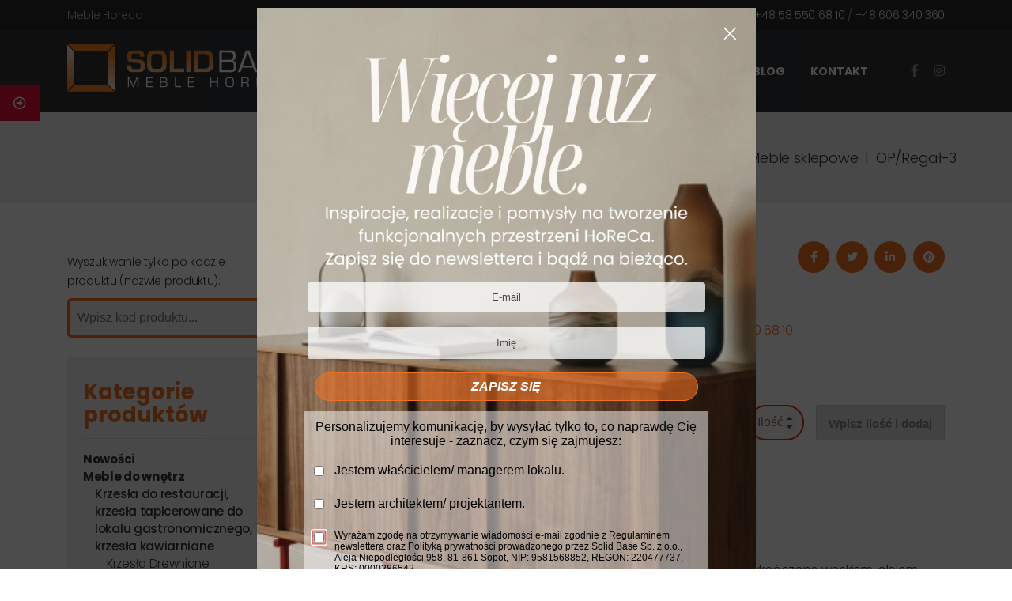

--- FILE ---
content_type: text/html; charset=UTF-8
request_url: https://solidbase.pl/produkt/op-regal-3/
body_size: 126740
content:
<!doctype html>
<html lang="pl-PL">
<head>
<script>(function(w,d,s,l,i){w[l]=w[l]||[];w[l].push({'gtm.start':
new Date().getTime(),event:'gtm.js'});var f=d.getElementsByTagName(s)[0],
j=d.createElement(s),dl=l!='dataLayer'?'&l='+l:'';j.async=true;j.src=
'https://www.googletagmanager.com/gtm.js?id='+i+dl;f.parentNode.insertBefore(j,f);
})(window,document,'script','dataLayer','GTM-NB3MCMT');</script>
	<meta charset="UTF-8">
	<meta name="viewport" content="width=device-width, initial-scale=1">
	<link rel="profile" href="https://gmpg.org/xfn/11">

	<title>OP/Regał&#x2d;3</title>

<!-- The SEO Framework: stworzone przez Sybre Waaijer -->


<meta property="og:locale" content="pl_PL" />
<meta property="og:site_name" content="Solidbase" />



<meta property="og:image:width" content="482" />
<meta property="og:image:height" content="886" />
<meta property="article:published_time" content="2022-12-25T16:59:16+00:00" />




<!-- / The SEO Framework: stworzone przez Sybre Waaijer | 2.12ms meta | 0.72ms boot -->

<link rel='dns-prefetch' href='//fonts.googleapis.com' />
<link rel='dns-prefetch' href='//use.fontawesome.com' />
<link rel="alternate" type="application/rss+xml" title="Solidbase &raquo; Kanał z wpisami" href="https://solidbase.pl/feed/" />
<link rel="alternate" title="oEmbed (JSON)" type="application/json+oembed" href="https://solidbase.pl/wp-json/oembed/1.0/embed?url=https%3A%2F%2Fsolidbase.pl%2Fprodukt%2Fop-regal-3%2F" />
<link rel="alternate" title="oEmbed (XML)" type="text/xml+oembed" href="https://solidbase.pl/wp-json/oembed/1.0/embed?url=https%3A%2F%2Fsolidbase.pl%2Fprodukt%2Fop-regal-3%2F&#038;format=xml" />
<style id='wp-img-auto-sizes-contain-inline-css' type='text/css'>
img:is([sizes=auto i],[sizes^="auto," i]){contain-intrinsic-size:3000px 1500px}
/*# sourceURL=wp-img-auto-sizes-contain-inline-css */
</style>
<style id='wp-emoji-styles-inline-css' type='text/css'>

	img.wp-smiley, img.emoji {
		display: inline !important;
		border: none !important;
		box-shadow: none !important;
		height: 1em !important;
		width: 1em !important;
		margin: 0 0.07em !important;
		vertical-align: -0.1em !important;
		background: none !important;
		padding: 0 !important;
	}
/*# sourceURL=wp-emoji-styles-inline-css */
</style>
<style id='wp-block-library-inline-css' type='text/css'>
:root{--wp-block-synced-color:#7a00df;--wp-block-synced-color--rgb:122,0,223;--wp-bound-block-color:var(--wp-block-synced-color);--wp-editor-canvas-background:#ddd;--wp-admin-theme-color:#007cba;--wp-admin-theme-color--rgb:0,124,186;--wp-admin-theme-color-darker-10:#006ba1;--wp-admin-theme-color-darker-10--rgb:0,107,160.5;--wp-admin-theme-color-darker-20:#005a87;--wp-admin-theme-color-darker-20--rgb:0,90,135;--wp-admin-border-width-focus:2px}@media (min-resolution:192dpi){:root{--wp-admin-border-width-focus:1.5px}}.wp-element-button{cursor:pointer}:root .has-very-light-gray-background-color{background-color:#eee}:root .has-very-dark-gray-background-color{background-color:#313131}:root .has-very-light-gray-color{color:#eee}:root .has-very-dark-gray-color{color:#313131}:root .has-vivid-green-cyan-to-vivid-cyan-blue-gradient-background{background:linear-gradient(135deg,#00d084,#0693e3)}:root .has-purple-crush-gradient-background{background:linear-gradient(135deg,#34e2e4,#4721fb 50%,#ab1dfe)}:root .has-hazy-dawn-gradient-background{background:linear-gradient(135deg,#faaca8,#dad0ec)}:root .has-subdued-olive-gradient-background{background:linear-gradient(135deg,#fafae1,#67a671)}:root .has-atomic-cream-gradient-background{background:linear-gradient(135deg,#fdd79a,#004a59)}:root .has-nightshade-gradient-background{background:linear-gradient(135deg,#330968,#31cdcf)}:root .has-midnight-gradient-background{background:linear-gradient(135deg,#020381,#2874fc)}:root{--wp--preset--font-size--normal:16px;--wp--preset--font-size--huge:42px}.has-regular-font-size{font-size:1em}.has-larger-font-size{font-size:2.625em}.has-normal-font-size{font-size:var(--wp--preset--font-size--normal)}.has-huge-font-size{font-size:var(--wp--preset--font-size--huge)}.has-text-align-center{text-align:center}.has-text-align-left{text-align:left}.has-text-align-right{text-align:right}.has-fit-text{white-space:nowrap!important}#end-resizable-editor-section{display:none}.aligncenter{clear:both}.items-justified-left{justify-content:flex-start}.items-justified-center{justify-content:center}.items-justified-right{justify-content:flex-end}.items-justified-space-between{justify-content:space-between}.screen-reader-text{border:0;clip-path:inset(50%);height:1px;margin:-1px;overflow:hidden;padding:0;position:absolute;width:1px;word-wrap:normal!important}.screen-reader-text:focus{background-color:#ddd;clip-path:none;color:#444;display:block;font-size:1em;height:auto;left:5px;line-height:normal;padding:15px 23px 14px;text-decoration:none;top:5px;width:auto;z-index:100000}html :where(.has-border-color){border-style:solid}html :where([style*=border-top-color]){border-top-style:solid}html :where([style*=border-right-color]){border-right-style:solid}html :where([style*=border-bottom-color]){border-bottom-style:solid}html :where([style*=border-left-color]){border-left-style:solid}html :where([style*=border-width]){border-style:solid}html :where([style*=border-top-width]){border-top-style:solid}html :where([style*=border-right-width]){border-right-style:solid}html :where([style*=border-bottom-width]){border-bottom-style:solid}html :where([style*=border-left-width]){border-left-style:solid}html :where(img[class*=wp-image-]){height:auto;max-width:100%}:where(figure){margin:0 0 1em}html :where(.is-position-sticky){--wp-admin--admin-bar--position-offset:var(--wp-admin--admin-bar--height,0px)}@media screen and (max-width:600px){html :where(.is-position-sticky){--wp-admin--admin-bar--position-offset:0px}}

/*# sourceURL=wp-block-library-inline-css */
</style><link rel='stylesheet' id='selectize-css' href='https://solidbase.pl/wp-content/plugins/woocommerce-product-search/css/selectize/selectize.min.css?ver=5.4.0' type='text/css' media='all' />
<link rel='stylesheet' id='wps-price-slider-css' href='https://solidbase.pl/wp-content/plugins/woocommerce-product-search/css/price-slider.min.css?ver=5.4.0' type='text/css' media='all' />
<link rel='stylesheet' id='product-search-css' href='https://solidbase.pl/wp-content/plugins/woocommerce-product-search/css/product-search.min.css?ver=5.4.0' type='text/css' media='all' />
<link rel='stylesheet' id='wc-blocks-style-css' href='https://solidbase.pl/wp-content/plugins/woocommerce/assets/client/blocks/wc-blocks.css?ver=wc-9.6.3' type='text/css' media='all' />
<style id='global-styles-inline-css' type='text/css'>
:root{--wp--preset--aspect-ratio--square: 1;--wp--preset--aspect-ratio--4-3: 4/3;--wp--preset--aspect-ratio--3-4: 3/4;--wp--preset--aspect-ratio--3-2: 3/2;--wp--preset--aspect-ratio--2-3: 2/3;--wp--preset--aspect-ratio--16-9: 16/9;--wp--preset--aspect-ratio--9-16: 9/16;--wp--preset--color--black: #000000;--wp--preset--color--cyan-bluish-gray: #abb8c3;--wp--preset--color--white: #ffffff;--wp--preset--color--pale-pink: #f78da7;--wp--preset--color--vivid-red: #cf2e2e;--wp--preset--color--luminous-vivid-orange: #ff6900;--wp--preset--color--luminous-vivid-amber: #fcb900;--wp--preset--color--light-green-cyan: #7bdcb5;--wp--preset--color--vivid-green-cyan: #00d084;--wp--preset--color--pale-cyan-blue: #8ed1fc;--wp--preset--color--vivid-cyan-blue: #0693e3;--wp--preset--color--vivid-purple: #9b51e0;--wp--preset--gradient--vivid-cyan-blue-to-vivid-purple: linear-gradient(135deg,rgb(6,147,227) 0%,rgb(155,81,224) 100%);--wp--preset--gradient--light-green-cyan-to-vivid-green-cyan: linear-gradient(135deg,rgb(122,220,180) 0%,rgb(0,208,130) 100%);--wp--preset--gradient--luminous-vivid-amber-to-luminous-vivid-orange: linear-gradient(135deg,rgb(252,185,0) 0%,rgb(255,105,0) 100%);--wp--preset--gradient--luminous-vivid-orange-to-vivid-red: linear-gradient(135deg,rgb(255,105,0) 0%,rgb(207,46,46) 100%);--wp--preset--gradient--very-light-gray-to-cyan-bluish-gray: linear-gradient(135deg,rgb(238,238,238) 0%,rgb(169,184,195) 100%);--wp--preset--gradient--cool-to-warm-spectrum: linear-gradient(135deg,rgb(74,234,220) 0%,rgb(151,120,209) 20%,rgb(207,42,186) 40%,rgb(238,44,130) 60%,rgb(251,105,98) 80%,rgb(254,248,76) 100%);--wp--preset--gradient--blush-light-purple: linear-gradient(135deg,rgb(255,206,236) 0%,rgb(152,150,240) 100%);--wp--preset--gradient--blush-bordeaux: linear-gradient(135deg,rgb(254,205,165) 0%,rgb(254,45,45) 50%,rgb(107,0,62) 100%);--wp--preset--gradient--luminous-dusk: linear-gradient(135deg,rgb(255,203,112) 0%,rgb(199,81,192) 50%,rgb(65,88,208) 100%);--wp--preset--gradient--pale-ocean: linear-gradient(135deg,rgb(255,245,203) 0%,rgb(182,227,212) 50%,rgb(51,167,181) 100%);--wp--preset--gradient--electric-grass: linear-gradient(135deg,rgb(202,248,128) 0%,rgb(113,206,126) 100%);--wp--preset--gradient--midnight: linear-gradient(135deg,rgb(2,3,129) 0%,rgb(40,116,252) 100%);--wp--preset--font-size--small: 13px;--wp--preset--font-size--medium: 20px;--wp--preset--font-size--large: 36px;--wp--preset--font-size--x-large: 42px;--wp--preset--font-family--inter: "Inter", sans-serif;--wp--preset--font-family--cardo: Cardo;--wp--preset--spacing--20: 0.44rem;--wp--preset--spacing--30: 0.67rem;--wp--preset--spacing--40: 1rem;--wp--preset--spacing--50: 1.5rem;--wp--preset--spacing--60: 2.25rem;--wp--preset--spacing--70: 3.38rem;--wp--preset--spacing--80: 5.06rem;--wp--preset--shadow--natural: 6px 6px 9px rgba(0, 0, 0, 0.2);--wp--preset--shadow--deep: 12px 12px 50px rgba(0, 0, 0, 0.4);--wp--preset--shadow--sharp: 6px 6px 0px rgba(0, 0, 0, 0.2);--wp--preset--shadow--outlined: 6px 6px 0px -3px rgb(255, 255, 255), 6px 6px rgb(0, 0, 0);--wp--preset--shadow--crisp: 6px 6px 0px rgb(0, 0, 0);}:where(.is-layout-flex){gap: 0.5em;}:where(.is-layout-grid){gap: 0.5em;}body .is-layout-flex{display: flex;}.is-layout-flex{flex-wrap: wrap;align-items: center;}.is-layout-flex > :is(*, div){margin: 0;}body .is-layout-grid{display: grid;}.is-layout-grid > :is(*, div){margin: 0;}:where(.wp-block-columns.is-layout-flex){gap: 2em;}:where(.wp-block-columns.is-layout-grid){gap: 2em;}:where(.wp-block-post-template.is-layout-flex){gap: 1.25em;}:where(.wp-block-post-template.is-layout-grid){gap: 1.25em;}.has-black-color{color: var(--wp--preset--color--black) !important;}.has-cyan-bluish-gray-color{color: var(--wp--preset--color--cyan-bluish-gray) !important;}.has-white-color{color: var(--wp--preset--color--white) !important;}.has-pale-pink-color{color: var(--wp--preset--color--pale-pink) !important;}.has-vivid-red-color{color: var(--wp--preset--color--vivid-red) !important;}.has-luminous-vivid-orange-color{color: var(--wp--preset--color--luminous-vivid-orange) !important;}.has-luminous-vivid-amber-color{color: var(--wp--preset--color--luminous-vivid-amber) !important;}.has-light-green-cyan-color{color: var(--wp--preset--color--light-green-cyan) !important;}.has-vivid-green-cyan-color{color: var(--wp--preset--color--vivid-green-cyan) !important;}.has-pale-cyan-blue-color{color: var(--wp--preset--color--pale-cyan-blue) !important;}.has-vivid-cyan-blue-color{color: var(--wp--preset--color--vivid-cyan-blue) !important;}.has-vivid-purple-color{color: var(--wp--preset--color--vivid-purple) !important;}.has-black-background-color{background-color: var(--wp--preset--color--black) !important;}.has-cyan-bluish-gray-background-color{background-color: var(--wp--preset--color--cyan-bluish-gray) !important;}.has-white-background-color{background-color: var(--wp--preset--color--white) !important;}.has-pale-pink-background-color{background-color: var(--wp--preset--color--pale-pink) !important;}.has-vivid-red-background-color{background-color: var(--wp--preset--color--vivid-red) !important;}.has-luminous-vivid-orange-background-color{background-color: var(--wp--preset--color--luminous-vivid-orange) !important;}.has-luminous-vivid-amber-background-color{background-color: var(--wp--preset--color--luminous-vivid-amber) !important;}.has-light-green-cyan-background-color{background-color: var(--wp--preset--color--light-green-cyan) !important;}.has-vivid-green-cyan-background-color{background-color: var(--wp--preset--color--vivid-green-cyan) !important;}.has-pale-cyan-blue-background-color{background-color: var(--wp--preset--color--pale-cyan-blue) !important;}.has-vivid-cyan-blue-background-color{background-color: var(--wp--preset--color--vivid-cyan-blue) !important;}.has-vivid-purple-background-color{background-color: var(--wp--preset--color--vivid-purple) !important;}.has-black-border-color{border-color: var(--wp--preset--color--black) !important;}.has-cyan-bluish-gray-border-color{border-color: var(--wp--preset--color--cyan-bluish-gray) !important;}.has-white-border-color{border-color: var(--wp--preset--color--white) !important;}.has-pale-pink-border-color{border-color: var(--wp--preset--color--pale-pink) !important;}.has-vivid-red-border-color{border-color: var(--wp--preset--color--vivid-red) !important;}.has-luminous-vivid-orange-border-color{border-color: var(--wp--preset--color--luminous-vivid-orange) !important;}.has-luminous-vivid-amber-border-color{border-color: var(--wp--preset--color--luminous-vivid-amber) !important;}.has-light-green-cyan-border-color{border-color: var(--wp--preset--color--light-green-cyan) !important;}.has-vivid-green-cyan-border-color{border-color: var(--wp--preset--color--vivid-green-cyan) !important;}.has-pale-cyan-blue-border-color{border-color: var(--wp--preset--color--pale-cyan-blue) !important;}.has-vivid-cyan-blue-border-color{border-color: var(--wp--preset--color--vivid-cyan-blue) !important;}.has-vivid-purple-border-color{border-color: var(--wp--preset--color--vivid-purple) !important;}.has-vivid-cyan-blue-to-vivid-purple-gradient-background{background: var(--wp--preset--gradient--vivid-cyan-blue-to-vivid-purple) !important;}.has-light-green-cyan-to-vivid-green-cyan-gradient-background{background: var(--wp--preset--gradient--light-green-cyan-to-vivid-green-cyan) !important;}.has-luminous-vivid-amber-to-luminous-vivid-orange-gradient-background{background: var(--wp--preset--gradient--luminous-vivid-amber-to-luminous-vivid-orange) !important;}.has-luminous-vivid-orange-to-vivid-red-gradient-background{background: var(--wp--preset--gradient--luminous-vivid-orange-to-vivid-red) !important;}.has-very-light-gray-to-cyan-bluish-gray-gradient-background{background: var(--wp--preset--gradient--very-light-gray-to-cyan-bluish-gray) !important;}.has-cool-to-warm-spectrum-gradient-background{background: var(--wp--preset--gradient--cool-to-warm-spectrum) !important;}.has-blush-light-purple-gradient-background{background: var(--wp--preset--gradient--blush-light-purple) !important;}.has-blush-bordeaux-gradient-background{background: var(--wp--preset--gradient--blush-bordeaux) !important;}.has-luminous-dusk-gradient-background{background: var(--wp--preset--gradient--luminous-dusk) !important;}.has-pale-ocean-gradient-background{background: var(--wp--preset--gradient--pale-ocean) !important;}.has-electric-grass-gradient-background{background: var(--wp--preset--gradient--electric-grass) !important;}.has-midnight-gradient-background{background: var(--wp--preset--gradient--midnight) !important;}.has-small-font-size{font-size: var(--wp--preset--font-size--small) !important;}.has-medium-font-size{font-size: var(--wp--preset--font-size--medium) !important;}.has-large-font-size{font-size: var(--wp--preset--font-size--large) !important;}.has-x-large-font-size{font-size: var(--wp--preset--font-size--x-large) !important;}
/*# sourceURL=global-styles-inline-css */
</style>

<style id='classic-theme-styles-inline-css' type='text/css'>
/*! This file is auto-generated */
.wp-block-button__link{color:#fff;background-color:#32373c;border-radius:9999px;box-shadow:none;text-decoration:none;padding:calc(.667em + 2px) calc(1.333em + 2px);font-size:1.125em}.wp-block-file__button{background:#32373c;color:#fff;text-decoration:none}
/*# sourceURL=/wp-includes/css/classic-themes.min.css */
</style>
<link rel='stylesheet' id='ssb-ui-style-css' href='https://solidbase.pl/wp-content/plugins/sticky-side-buttons/assets/css/ssb-ui-style.css?ver=6.9' type='text/css' media='all' />
<style id='ssb-ui-style-inline-css' type='text/css'>
#ssb-btn-0{background: #e70f37;}
#ssb-btn-0:hover{background:rgba(231,15,55,0.9);}
#ssb-btn-0 a{color: #ffffff;}
.ssb-share-btn,.ssb-share-btn .ssb-social-popup{background:#e70f37;color:#ffffff}.ssb-share-btn:hover{background:rgba(231,15,55,0.9);}.ssb-share-btn a{color:#ffffff !important;}
/*# sourceURL=ssb-ui-style-inline-css */
</style>
<link rel='stylesheet' id='ssb-fontawesome-css' href='https://solidbase.pl/wp-content/plugins/sticky-side-buttons/assets/css/font-awesome.css?ver=6.9' type='text/css' media='all' />
<link rel='stylesheet' id='woocommerce-layout-css' href='https://solidbase.pl/wp-content/plugins/woocommerce/assets/css/woocommerce-layout.css?ver=9.6.3' type='text/css' media='all' />
<link rel='stylesheet' id='woocommerce-smallscreen-css' href='https://solidbase.pl/wp-content/plugins/woocommerce/assets/css/woocommerce-smallscreen.css?ver=9.6.3' type='text/css' media='only screen and (max-width: 768px)' />
<link rel='stylesheet' id='woocommerce-general-css' href='https://solidbase.pl/wp-content/plugins/woocommerce/assets/css/woocommerce.css?ver=9.6.3' type='text/css' media='all' />
<style id='woocommerce-inline-inline-css' type='text/css'>
.woocommerce form .form-row .required { visibility: hidden; }
/*# sourceURL=woocommerce-inline-inline-css */
</style>
<link rel='stylesheet' id='brands-styles-css' href='https://solidbase.pl/wp-content/plugins/woocommerce/assets/css/brands.css?ver=9.6.3' type='text/css' media='all' />
<link rel='stylesheet' id='solidbase-style-css' href='https://solidbase.pl/wp-content/themes/solidbase/style.css?ver=6.9' type='text/css' media='all' />
<link rel='stylesheet' id='grid-bs-css' href='https://solidbase.pl/wp-content/themes/solidbase/layouts/grid.min.css?ver=6.9' type='text/css' media='all' />
<link rel='stylesheet' id='custom-styles-css' href='https://solidbase.pl/wp-content/themes/solidbase/layouts/custom.css?ver=6.9' type='text/css' media='all' />
<link rel='stylesheet' id='wpb-google-fonts-css' href='https://fonts.googleapis.com/css?family=Baloo+Da%7CPoppins%3A300%2C500%2C400%2C700&#038;subset=latin-ext&#038;ver=6.9' type='text/css' media='all' />
<link rel='stylesheet' id='font-awesome-free-css' href='//use.fontawesome.com/releases/v5.7.2/css/all.css?ver=6.9' type='text/css' media='all' />
<link rel='stylesheet' id='flickity-css-css' href='https://solidbase.pl/wp-content/themes/solidbase/assets/flickity/flickity.min.css?ver=6.9' type='text/css' media='all' />
<link rel='stylesheet' id='popup-maker-site-css' href='//solidbase.pl/wp-content/uploads/pum/pum-site-styles.css?generated=1769269334&#038;ver=1.20.3' type='text/css' media='all' />
<link rel='stylesheet' id='contact-form-7-css' href='https://solidbase.pl/wp-content/plugins/contact-form-7/includes/css/styles.css?ver=6.1.4' type='text/css' media='all' />
<link rel='stylesheet' id='bfa-font-awesome-css' href='https://use.fontawesome.com/releases/v5.15.4/css/all.css?ver=2.0.3' type='text/css' media='all' />
<link rel='stylesheet' id='bfa-font-awesome-v4-shim-css' href='https://use.fontawesome.com/releases/v5.15.4/css/v4-shims.css?ver=2.0.3' type='text/css' media='all' />
<style id='bfa-font-awesome-v4-shim-inline-css' type='text/css'>

			@font-face {
				font-family: 'FontAwesome';
				src: url('https://use.fontawesome.com/releases/v5.15.4/webfonts/fa-brands-400.eot'),
				url('https://use.fontawesome.com/releases/v5.15.4/webfonts/fa-brands-400.eot?#iefix') format('embedded-opentype'),
				url('https://use.fontawesome.com/releases/v5.15.4/webfonts/fa-brands-400.woff2') format('woff2'),
				url('https://use.fontawesome.com/releases/v5.15.4/webfonts/fa-brands-400.woff') format('woff'),
				url('https://use.fontawesome.com/releases/v5.15.4/webfonts/fa-brands-400.ttf') format('truetype'),
				url('https://use.fontawesome.com/releases/v5.15.4/webfonts/fa-brands-400.svg#fontawesome') format('svg');
			}

			@font-face {
				font-family: 'FontAwesome';
				src: url('https://use.fontawesome.com/releases/v5.15.4/webfonts/fa-solid-900.eot'),
				url('https://use.fontawesome.com/releases/v5.15.4/webfonts/fa-solid-900.eot?#iefix') format('embedded-opentype'),
				url('https://use.fontawesome.com/releases/v5.15.4/webfonts/fa-solid-900.woff2') format('woff2'),
				url('https://use.fontawesome.com/releases/v5.15.4/webfonts/fa-solid-900.woff') format('woff'),
				url('https://use.fontawesome.com/releases/v5.15.4/webfonts/fa-solid-900.ttf') format('truetype'),
				url('https://use.fontawesome.com/releases/v5.15.4/webfonts/fa-solid-900.svg#fontawesome') format('svg');
			}

			@font-face {
				font-family: 'FontAwesome';
				src: url('https://use.fontawesome.com/releases/v5.15.4/webfonts/fa-regular-400.eot'),
				url('https://use.fontawesome.com/releases/v5.15.4/webfonts/fa-regular-400.eot?#iefix') format('embedded-opentype'),
				url('https://use.fontawesome.com/releases/v5.15.4/webfonts/fa-regular-400.woff2') format('woff2'),
				url('https://use.fontawesome.com/releases/v5.15.4/webfonts/fa-regular-400.woff') format('woff'),
				url('https://use.fontawesome.com/releases/v5.15.4/webfonts/fa-regular-400.ttf') format('truetype'),
				url('https://use.fontawesome.com/releases/v5.15.4/webfonts/fa-regular-400.svg#fontawesome') format('svg');
				unicode-range: U+F004-F005,U+F007,U+F017,U+F022,U+F024,U+F02E,U+F03E,U+F044,U+F057-F059,U+F06E,U+F070,U+F075,U+F07B-F07C,U+F080,U+F086,U+F089,U+F094,U+F09D,U+F0A0,U+F0A4-F0A7,U+F0C5,U+F0C7-F0C8,U+F0E0,U+F0EB,U+F0F3,U+F0F8,U+F0FE,U+F111,U+F118-F11A,U+F11C,U+F133,U+F144,U+F146,U+F14A,U+F14D-F14E,U+F150-F152,U+F15B-F15C,U+F164-F165,U+F185-F186,U+F191-F192,U+F1AD,U+F1C1-F1C9,U+F1CD,U+F1D8,U+F1E3,U+F1EA,U+F1F6,U+F1F9,U+F20A,U+F247-F249,U+F24D,U+F254-F25B,U+F25D,U+F267,U+F271-F274,U+F279,U+F28B,U+F28D,U+F2B5-F2B6,U+F2B9,U+F2BB,U+F2BD,U+F2C1-F2C2,U+F2D0,U+F2D2,U+F2DC,U+F2ED,U+F328,U+F358-F35B,U+F3A5,U+F3D1,U+F410,U+F4AD;
			}
		
/*# sourceURL=bfa-font-awesome-v4-shim-inline-css */
</style>
<link rel='stylesheet' id='wp-featherlight-css' href='https://solidbase.pl/wp-content/plugins/wp-featherlight/css/wp-featherlight.min.css?ver=1.3.4' type='text/css' media='all' />
<style id='rg-pum-opener-style-inline-css' type='text/css'>

        html.pum-open-helper-31151 #popmake-31151 {
            max-width: 800px;
            margin-left: -400px;
        }
        
        @media screen and (max-width: 1023px) {
                html.pum-open-helper-31151 #popmake-31151 {
left: 50%;
    margin-left: -47.5%;
    width: 95%;
    height: auto;
    overflow: visible;	
        }
        }
        
        html.pum-open-helper-31151 #pum-31151,
        html.pum-open-helper-31151 #pum-31151.pum-open,
        html.pum-open-helper-31151 #pum-31151.pum-active {
            display: block !important;
            opacity: 1 !important;
            visibility: visible !important;
            pointer-events: auto !important;
            z-index: 2147483647 !important;
        }
        html.pum-open-helper-31151 #popmake-31151 {
            display: block !important;
            opacity: 1 !important;
            visibility: visible !important;
            pointer-events: auto !important;
        }
/*# sourceURL=rg-pum-opener-style-inline-css */
</style>
<script type="text/javascript" src="https://solidbase.pl/wp-includes/js/dist/hooks.min.js?ver=dd5603f07f9220ed27f1" id="wp-hooks-js"></script>
<script type="text/javascript" id="say-what-js-js-extra">
/* <![CDATA[ */
var say_what_data = {"replacements":{"woocommerce|Update cart|":"Zmie\u0144 ilo\u015b\u0107 i zaktualizuj list\u0119"}};
//# sourceURL=say-what-js-js-extra
/* ]]> */
</script>
<script type="text/javascript" src="https://solidbase.pl/wp-content/plugins/say-what/assets/build/frontend.js?ver=fd31684c45e4d85aeb4e" id="say-what-js-js"></script>
<script type="text/javascript" src="https://solidbase.pl/wp-includes/js/jquery/jquery.min.js?ver=3.7.1" id="jquery-core-js"></script>
<script type="text/javascript" src="https://solidbase.pl/wp-includes/js/jquery/jquery-migrate.min.js?ver=3.4.1" id="jquery-migrate-js"></script>
<script type="text/javascript" id="jquery-js-after">
/* <![CDATA[ */
        document.addEventListener('DOMContentLoaded', function() {
            document.cookie = 'solidbase_last_id=29728; path=/; max-age=3600; SameSite=Lax';
        });
        
//# sourceURL=jquery-js-after
/* ]]> */
</script>
<script type="text/javascript" id="ssb-ui-js-js-extra">
/* <![CDATA[ */
var ssb_ui_data = {"z_index":"1"};
//# sourceURL=ssb-ui-js-js-extra
/* ]]> */
</script>
<script type="text/javascript" src="https://solidbase.pl/wp-content/plugins/sticky-side-buttons/assets/js/ssb-ui-js.js?ver=6.9" id="ssb-ui-js-js"></script>
<script type="text/javascript" id="wc-single-product-js-extra">
/* <![CDATA[ */
var wc_single_product_params = {"i18n_required_rating_text":"Prosz\u0119 wybra\u0107 ocen\u0119","i18n_product_gallery_trigger_text":"Wy\u015bwietl pe\u0142noekranow\u0105 galeri\u0119 obrazk\u00f3w","review_rating_required":"yes","flexslider":{"rtl":false,"animation":"slide","smoothHeight":true,"directionNav":false,"controlNav":"thumbnails","slideshow":false,"animationSpeed":500,"animationLoop":false,"allowOneSlide":false},"zoom_enabled":"","zoom_options":[],"photoswipe_enabled":"","photoswipe_options":{"shareEl":false,"closeOnScroll":false,"history":false,"hideAnimationDuration":0,"showAnimationDuration":0},"flexslider_enabled":""};
//# sourceURL=wc-single-product-js-extra
/* ]]> */
</script>
<script type="text/javascript" src="https://solidbase.pl/wp-content/plugins/woocommerce/assets/js/frontend/single-product.min.js?ver=9.6.3" id="wc-single-product-js" defer="defer" data-wp-strategy="defer"></script>
<script type="text/javascript" src="https://solidbase.pl/wp-content/plugins/woocommerce/assets/js/jquery-blockui/jquery.blockUI.min.js?ver=2.7.0-wc.9.6.3" id="jquery-blockui-js" defer="defer" data-wp-strategy="defer"></script>
<script type="text/javascript" src="https://solidbase.pl/wp-content/plugins/woocommerce/assets/js/js-cookie/js.cookie.min.js?ver=2.1.4-wc.9.6.3" id="js-cookie-js" defer="defer" data-wp-strategy="defer"></script>
<script type="text/javascript" id="woocommerce-js-extra">
/* <![CDATA[ */
var woocommerce_params = {"ajax_url":"/wp-admin/admin-ajax.php","wc_ajax_url":"/?wc-ajax=%%endpoint%%"};
//# sourceURL=woocommerce-js-extra
/* ]]> */
</script>
<script type="text/javascript" src="https://solidbase.pl/wp-content/plugins/woocommerce/assets/js/frontend/woocommerce.min.js?ver=9.6.3" id="woocommerce-js" defer="defer" data-wp-strategy="defer"></script>
<link rel="https://api.w.org/" href="https://solidbase.pl/wp-json/" /><link rel="alternate" title="JSON" type="application/json" href="https://solidbase.pl/wp-json/wp/v2/product/29728" /><link rel="EditURI" type="application/rsd+xml" title="RSD" href="https://solidbase.pl/xmlrpc.php?rsd" />

<!-- This website runs the Product Feed PRO for WooCommerce by AdTribes.io plugin - version woocommercesea_option_installed_version -->
	<noscript><style>.woocommerce-product-gallery{ opacity: 1 !important; }</style></noscript>
			<style type="text/css">
					.site-title,
			.site-description {
				position: absolute;
				clip: rect(1px, 1px, 1px, 1px);
			}
				</style>
		<!-- Facebook Pixel Code -->
<script>
  !function(f,b,e,v,n,t,s)
  {if(f.fbq)return;n=f.fbq=function(){n.callMethod?
  n.callMethod.apply(n,arguments):n.queue.push(arguments)};
  if(!f._fbq)f._fbq=n;n.push=n;n.loaded=!0;n.version='2.0';
  n.queue=[];t=b.createElement(e);t.async=!0;
  t.src=v;s=b.getElementsByTagName(e)[0];
  s.parentNode.insertBefore(t,s)}(window, document,'script',
  'https://connect.facebook.net/en_US/fbevents.js');
  fbq('init', '353534775367962');
  fbq('track', 'PageView');
</script>
<noscript>
  <img height="1" width="1" style="display:none"
  src="https://www.facebook.com/tr?id=PIXEL_ID&ev=PageView&noscript=1"/>
</noscript>
<!-- End Facebook Pixel Code --><style class='wp-fonts-local' type='text/css'>
@font-face{font-family:Inter;font-style:normal;font-weight:300 900;font-display:fallback;src:url('https://solidbase.pl/wp-content/plugins/woocommerce/assets/fonts/Inter-VariableFont_slnt,wght.woff2') format('woff2');font-stretch:normal;}
@font-face{font-family:Cardo;font-style:normal;font-weight:400;font-display:fallback;src:url('https://solidbase.pl/wp-content/plugins/woocommerce/assets/fonts/cardo_normal_400.woff2') format('woff2');}
</style>
<link rel="icon" href="https://solidbase.pl/wp-content/uploads/2018/06/solidbase-favicon-90x90.png" sizes="32x32" />
<link rel="icon" href="https://solidbase.pl/wp-content/uploads/2018/06/solidbase-favicon.png" sizes="192x192" />
<link rel="apple-touch-icon" href="https://solidbase.pl/wp-content/uploads/2018/06/solidbase-favicon.png" />
<meta name="msapplication-TileImage" content="https://solidbase.pl/wp-content/uploads/2018/06/solidbase-favicon.png" />
		<style type="text/css" id="wp-custom-css">
			@media screen and (min-width: 769px) and (max-height: 900px) {
	#popmake-31151 {
		top: 30px;
	max-height: calc(98vh - 30px);
		overflow-y: scroll!important;
	}
	
}


a.powrot-do-produktu{
     background-color: #f27022!important;
    border: 1px solid #f27022!important;
    padding: 15px 26px!important;
    border-radius: 40px!important;
    font-size: 1rem!important;
    text-decoration: none;
    outline: none;
    font-weight: 300!important;
    line-height: 1!important;
    letter-spacing: 1px;
    max-width: 100%;
    opacity: 1;
    color: #fff !important;
    transition: all 0.5s;
    font-family: Poppins, sans-serif;
    cursor: pointer!important;
  margin: 20px auto!important;
  display: inline-block!important;
}
a.powrot-do-produktu:hover {
     background-color: transparent!important;
    color: #f27022 !important;
    transition: all 0.5s;
    font-family: Poppins, sans-serif;
    cursor: pointer;
  margin: 20px auto!important;
  display: inline-block;
}

#popmake-31151 a.powrot-do-produktu {
     background-color: transparent!important;
    color: #f27022 !important;
	margin-top:5px!Important;
}


#popmake-31151 a.powrot-do-produktu:hover {
     background-color: #f27022!important;
    border: 1px solid #f27022!important;
    color: #ffffff !important;
}



#popmake-31151 .wpcf7-submit {
    border-radius: 40px!important;
	display: flex;
	margin-left: auto;
	margin-right: auto;
}
#popmake-31151 .wpcf7-spinner {
	display: none!Important;
}
#post-4216 .entry-content {
 text-align: center; 
}

@media screen and (max-width: 768px) {
	#popmake-31151 {
		top: 30px;
	max-height: calc(90vh - 30px);
		overflow-y: scroll!important;
	}
	
a.powrot-do-produktu{
line-height: 1.3;
	font-size: 15px;
	    padding: 9px 10px;
}
}

#katalog_produktow_btn{
	border: 1px solid #f27022;
	color: #f27022;
	background: transparent;
}

#katalog_produktow_btn:hover{
	border: 1px solid #f27022;
	color: white !important;
	background: #f27022;
}

#tel-info{
	font-size: 0.8em;
	color: darkgray;
	margin: 0 10px;
}

.woocommerce div.product form.cart .button, #wpcf7-f4227-o1 > form > div.contact-form-page-submit-wrap > input{
	border: 1px solid #f27022;
	color: #f27022;
	background: transparent;
}

.woocommerce div.product form.cart .button:hover, #wpcf7-f4227-o1 > form > div.contact-form-page-submit-wrap > input:hover {
	border: 1px solid #f27022;
	color: white;
	background: #f27022;
}

.related .woocommerce-loop-product__title {
	text-align:center
}

.related .woocommerce-LoopProduct-link img {
	  max-height: 222px;
    width: auto !important;
    text-align: center;
    margin: 0 auto !important;
}

.small-gallery {
	display: flex;
}

.small-gallery img{
	width: 200px;
	height: auto;
	align-self: center
}

div.wpcf7-validation-errors, 
div.wpcf7-acceptance-missing {
    border: 2px solid #f7e700;
    background: #6d6d6d;
    color: #Fff;
}

div.wpcf7-mail-sent-ok {
    border: 2px solid #F27022 !important;
    text-align: center;
    font-weight: 400;
    color: #Fff;
	background: #313336;
}

.grecaptcha-badge {
	display: none !important;
}

.hollerbuttons {
	  text-align: center;
    display: flex;
    align-items: center;
    justify-content: center;
    margin-top: 2em;
}

@media (max-width: 767px) {
	
	.term-1321 .single-post-row,
	.tax-product_cat .single-post-row {
		flex-direction: column-reverse;
	}
	
	.woocommerce-products-header__title {
		padding: 0 25px;
	}
	
	.breadcrumb-wrap {
		line-height: 1.5;
	}
	
	.single-product-sidebar {
		margin-top: 3em;
	}
	
	.holler-box.hwp-popup {
		width: 95%;
		max-height: 90%;
		/*top: 0;*/
	}
	
	.hwp-popup .holler-inside {
		padding: 5px;
	}
	
	.hollerbuttons {
		flex-direction: column;
	}
	
	.redirect-pp {
		margin-left: 0;
		margin-top: 15px;
	}
	
	.holler-title {
		margin-top: 0;
	}
	
}



.holler-box ol, .holler-box ul {
	padding-left: 0;
}



.accept.hwp-close {
    position: relative;
    line-height: inherit;
    background: #F27022;
    padding: 10px 25px;
    top: initial;
    right: initial;
    color: #fff;
	  box-sizing: border-box;
	  display: inline-flex;
	  border-radius: 25px;
}

.redirect-pp {
  padding: 10px 25px;
	border: 1px solid #b0b0b0;
	color: #b0b0b0;
	border-radius: 25px;
	margin-left: 15px;
}

.redirect-pp:hover {
	background: #b0b0b0;
	color: #fff;
}

.accept.hwp-close:hover {
	opacity: 0.8;
}

/* Home CF7 */

.acceptance-576 label,
.acceptance-576 span {
	color: #fff;
	font-size: 12px;
	line-height: 18px !important;
	letter-spacing: 0.4px;
}

.home .wpcf7 form.sent .wpcf7-response-output {
	color: #fff;
}

/* Outlet widget */

.outlet-widget {
	position: fixed;
	left: 0;
	top: 30vh;
	z-index: 9;
	background: #b70707;
	color: #fff !important;
	padding: 20px;
	text-align:center;
	font-weight: 500;
	line-height: 1.7;
}

.outlet-widget:hover {
	background: #F27022;
}

@media (max-width: 767px) {
	.outlet-widget {
		padding: 10px;
		top: 6vh;
	}
}

/* Newsletter */

#hwp-28106 .holler-title {
    display: none !important;
}

#hwp-28106 .holler-inside {
     padding-top: 5px;
     padding-bottom: 5px;
 }
 
#hwp-28106 .hwp-first-row {
    margin-top: 0;
}
 
#hwp-28106 .hwp-img-wrap {
    align-items: flex-start !important;
}

#hwp-28106 h3 {
    font-size: 25px;
    line-height: 1.1;
    margin-top: 0;
}

#mc_embed_signup form {
    padding: 0 !important;
}

#mc_embed_signup .mc-field-group input {
    background: #fff;
    border: 1px solid #F27022;
    border-radius: 25px;
    font-family: Poppins, sans-serif;
    font-weight: 400;
}

#mc_embed_signup .mc-field-group p,
.subcx {
    font-size: 13px;
    letter-spacing: 0.3px !important;
    font-weight: 400 !important;
}

.subcx {
    margin-top: 20px;
}

#mc_embed_signup .mc-field-group input[type=checkbox] {
    display: inline;
    width: 20px;
}

#mc_embed_signup .button {
    background: #F27022 !important;
    font-family: Poppins, sans-serif;
    font-size: 25px;
    border-radius: 25px !important;
}

#mc_embed_signup .button:hover {
    opacity: 0.7;
}

#subscribeNews {
    position: relative;
}

#subscribeNews.mce_inline_error:before {
    display: inline-block;
    width: 100%;
    height: 20px;
    z-index: 1;
    top: -3px;
    position: absolute;
    border: 2px solid #ff0000;
    content: '';
}

#mc_embed_signup .mc-field-group input {
	outline: none !important;
}

h2 {
    font-size: 24px;!important;
}

@media screen and (max-width: 769px) {
.woocommerce table.shop_table_responsive tr td, .woocommerce-page table.shop_table_responsive tr td {
    display: revert!important;
 }}
@media screen and (max-width: 769px) {
.woocommerce-cart table.cart .product-thumbnail {
    display: table-cell!important;
 }}

@media screen and (max-width: 769px) {
#add_payment_method table.cart .product-thumbnail, .woocommerce-cart table.cart .product-thumbnail, .woocommerce-checkout table.cart .product-thumbnail {
	min-width: 50px;!important}}

@media screen and (max-width: 769px) {
.woocommerce table.shop_table_responsive tr td::before, .woocommerce-page table.shop_table_responsive tr td::before {
    content: attr(data-title) "";
	}}

.woocommerce div.product form.cart .button, #wpcf7-f4227-o1 > form > div.contact-form-page-submit-wrap > input {
	
	color: #fff!important;
    background: #f27022!important;
}

li#menu-item-28865 a {
	color: #E70F37!important;
	font-weight:600;
}

#ssb-container {
	top: 15%!important;}

.woocommerce #respond input#submit.alt:hover, .woocommerce a.button.alt:hover, .woocommerce button.button.alt:hover, .woocommerce input.button.alt:hover {
    background-color: #F27022;
   }

.woocommerce:where(body:not(.woocommerce-block-theme-has-button-styles)) #respond input#submit.alt, .woocommerce:where(body:not(.woocommerce-block-theme-has-button-styles)) a.button.alt, .woocommerce:where(body:not(.woocommerce-block-theme-has-button-styles)) button.button.alt, .woocommerce:where(body:not(.woocommerce-block-theme-has-button-styles)) input.button.alt, :where(body:not(.woocommerce-block-theme-has-button-styles)) .woocommerce #respond input#submit.alt, :where(body:not(.woocommerce-block-theme-has-button-styles)) .woocommerce a.button.alt, :where(body:not(.woocommerce-block-theme-has-button-styles)) .woocommerce button.button.alt, :where(body:not(.woocommerce-block-theme-has-button-styles)) .woocommerce input.button.alt {
    background-color: #F27022;
}

/* przyciski */

.small-btn-add, .small-btn-send {
    background: #f27022;
}

.send-inquiry-btn-wrap .small-btn-send {
    color: #fff;
}

.contact-form-page-wrap input[type='submit'] {
    background: #f27022;
    color: #ffffff! important;
}


/* nagłówek produktu */

.single-product-header .sigle-product-title {
    max-width: 100%;
}

/* kolor tekstu akceptacji CF7 */

.wpcf7-list-item-label {
	color: #F27022;
}

/* footer links */

ul.footer-links {
    list-style: none;
    padding: 0;
    margin: 0;
    display: flex;
    flex-wrap: wrap;
    gap: 16px;  
	margin-top: 15px;
	margin-bottom: 35px;
	justify-content: center;
}

ul.footer-links li {
    flex: 1 1 calc(20% - 16px);
    max-width: calc(20% - 16px);
    text-align: center; 
    box-sizing: border-box;
	
}

ul.footer-links li a {
	color: #acb8c1!important;
}

@media(max-width: 768px) {
	ul.footer-links {
		flex-direction: column;
		margin-bottom: 10px!important;
	}
	
	ul.footer-links li {
		max-width: 100%!important;
		text-align: center!important;
	}
	.footer-wrap {
    flex-direction: column;
    gap: 10px;
    align-items: center !important;
		margin-top: 25px!important;
}
	.footer-logo {
		width: 100%!important;
	}
	.footer-logo img {
		width: 40%!important;
	}
}

.footer-logo {
    text-align: center;
    margin-bottom: 35px;
    margin-top: 10px;
}

.footer-copyright {
    text-align: right;
    display: flex;
    gap: 15px;
}

.ep-logo {
    display: flex;
    gap: 10px;
    align-items: center;
}

.footer-wrap {
	justify-content: space-evenly!important;
}

/* 


.single-product .sp-button-wrapper .qnty-title,
.single-product .sp-button-wrapper .button {
 display: none;
}




.single-product .wqoecf-pop-up-box {
  box-shadow: 2px 2px 10px rgba(0,0,0,.25)
}

.single-product .wpcf7-list-item label .wpcf7-list-item-label {
display: inline-block;

}




.wqoecf_close {
  cursor: pointer;
  transition: all .25s;
}

.wqoecf_close:hover {
opacity: .5;
} 

.single-product .wpcf7-form textarea{ 
    width: 100% !important;
    height:62px;
}


*/
.koszyk-summary ul {
	padding-left: 0;
	padding-top: 0;
	margin-top: 0;
	
}
.koszyk-summary p {
	margin-bottom: 10px;
}
.koszyk-summary p:empty {
	display: none;
}

#popmake-31151 form.sent .wpcf7-response-output {
border: none!important;
  text-align: center!important;
  margin-bottom: 40px!Important;
  color: #46b450!important;
  font-size: 20px!important;
}

.wpcf7-form  #zawartosc-koszyka {
	display: none;
}

#popmake-31151 .wpcf7-acceptance input  {
width: 24px!important;
  height: 24px;
  margin-right: 15px;
}

#popmake-31151 .wpcf7-submit {
background: #F27022!important;
  color: #fff!Important;
  border: none!Important;
  font-size: 18px!Important;
  border-radius: 40px!important;
  padding: 12px 30px!important;
font-weight: bold!Important;
  margin-top: 0!important;
}


#popmake-31151 .wpcf7-acceptance label {
  display: flex!important;
}

#popmake-31151 form.wpcf7-form.sent p,
#popmake-31151 form.wpcf7-form.sent .koszyk-summary {
display: none;
}


.wyslij-zapytanie {
  text-align: center;
  float: right;
  width: 100%;
      background-color: #F27022;
  border: none!Important;
  padding: 12px 30px!important;
  font-size: 18px!important;
  margin-top: 20px!important;
  margin-bottom: 30px!Important;
  color: #fff!important;
  font-weight: 600!Important;
  border-radius: 5px!Important;
}

body.single-product .sp-button-wrapper form {
display: flex!important;
}


body.single-product .sp-button-wrapper button {
margin-left: 15px;
}


body.single-product .woocommerce-message a{
	display: none!important;
}
body.single-product .woocommerce-message {
    display: flex;
    justify-content: center;
    align-items: flex-start;
    flex-direction: column;
}


#popmake-31151 .popmake-title {
	text-align: center;
	color: #F27022;
			margin-top: 20px;
		margin-bottom: 40px!important;
}
#popmake-31151  p {
 
}

#popmake-31151 .wpcf7-acceptance label {
	font-size: 13px;
}

#popmake-31151 input {
padding: 10px;
}
#popmake-31151 .pum-content {
color: #222!important;
}
.edytuj-liste {
	font-weight: 500;
		color: #f27022!important;
}


#popmake-31151 .wpcf7-acceptance .wpcf7-list-item {
	margin-left: 0;
}

	#popmake-31151 input {
		max-width: 100%!important;
		width: auto!Important;
	}

#popmake-31151 input[type="text"], #popmake-31151 input[type="email"], #popmake-31151 input[type="tel"] {
	width: 100%!important;
	
}
.woocommerce .cart .button {
	opacity: 1!important;
}

body:not(.woocommerce-cart-has-items) .wyslij-zapytanie {
  display: none!important;
}

@media (max-width: 767px) {
	
	 .tax-product_cat .single-post-row {
        flex-direction: column!Important;
    }
	
  .widget_product_categories ul.children {
    display: none;
  }

  .widget_product_categories .cat-parent.active > ul.children {
    display: block;
  }

  .widget_product_categories .toggle-submenu {
    float: right;
    cursor: pointer;
    font-size: 18px;
    margin-left: 8px;
    user-select: none;
  }
	
	  .widget_product_categories ul li {
    margin-bottom: 13px;
    margin-top: 13px;
  }
    
  .widget_product_categories ul li  a{
 
        padding-right: 30px !important;
  }
	
}

 .qnty-title {
  line-height: 1.5;
	 max-width: 50%;
}

body.single-product .sp-button-wrapper {
    justify-content: space-between;
}
body.single-product .single-product-header .logo-img {
  margin-bottom: 10px;
}

body.single-product .szybkie-zapytanie {
  font-size: 22px;
  font-weight: 400;
  margin-bottom: 15px;
}


@media screen and (max-width: 768px) {
  #popmake-31151 .wpcf7-submit {
    width: 100%;
    text-align: center;
  }

	#popmake-31151 .popmake-title {
	text-align: center;
	color: #F27022;
		font-size: 24px;
		margin-top: 20px;
		margin-bottom: 25px!important;
		display: block;
}
	
	.woocommerce table.shop_table tr:last-of-type {
  display: block!Important;
}

.woocommerce table.shop_table tr:last-of-type td {
  display: block!Important;
}
	
 .qnty-title {
  line-height: 1.5;
	 display: block;
	 margin-bottom: 20px;
	 max-width: 100%;
}
	body.single-product .szybkie-zapytanie { 
		  font-size: 20px;
		margin-top: 40px;
		 margin-bottom: 10px;
	}
}

.flickity-button:disabled {
	display: none!important
}

#custom_html-3, #custom_html-4 {
	margin-bottom: 10px!Important;
}

#custom_html-3 p, #custom_html-4 p {
	font-size: 14px;
}

.container.blank-page-container {
  min-height: 50vh;
}

strong {
    font-weight: 400;
}


.facet-wp-sorting-wrap.wymiarywaga,
.accordion.wymiarywaga {
 display: none!important; 
}
.facet-wp-sorting-wrap .row .col-sm-12.col-lg-6.fwp-filterbutton-wrap {
    text-align: left;
    align-self: center;
}
.facet-wp-sorting-wrap p:empty {
  display: none!important; 
}

.facet-wp-sorting-wrap .facetwp-facet {
    margin-bottom: 20px;
}


.facet-wp-sorting-wrap  .col-sm-12.col-lg-6.fwp-filterbutton-wrap {
    width: 100% !important;
    flex-direction: row!important;
    -webkit-box-flex: 0;
    -ms-flex: 0 0 100%!important;
    flex: 0 0 100%!important;
    max-width: 100%!important;
}



iframe#edrone-onsite-popup-iframe {
    background-color: rgba(0, 0, 0, .7);
}

.woocommerce .cart .button {
    font-weight: 600;
    font-size: 15px;
}

.wpcf7-submit {
cursor: pointer;	
}		</style>
		<meta property="og:type" content="article" />
<meta name="twitter:card" content="summary_large_image" />



<meta name="facebook-domain-verification" content="ywr6sc91a03x6jpqguz2h1s6igwkfc" />

</head>

<body class="wp-singular product-template-default single single-product postid-29728 wp-custom-logo wp-theme-solidbase theme-solidbase woocommerce woocommerce-page woocommerce-no-js wp-featherlight-captions">

<noscript><iframe src="https://www.googletagmanager.com/ns.html?id=GTM-NB3MCMT"
height="0" width="0" style="display:none;visibility:hidden"></iframe></noscript>
 
<div id="page" class="site">
	<a class="skip-link screen-reader-text" href="#content">Skip to content</a>

	<header id="masthead" class="site-header">

	<div class="top-panel">

		<div class="container">
			<div class="top-panel-wrap">

				<div class="top-panel-left-side">

					<div class="top-panel-info-block">

						Meble Horeca
					</div>

				</div>

				<div class="top-panel-right-side">

					<div class="top-panel-info-block">

						Napisz do nas: 
<a href="mailto:solidbase@solidbase.pl">solidbase@solidbase.pl</a>
					</div>

					<div class="top-panel-info-block">

						Zadzwoń do nas: 
<a href="tel:+48585506810" rel="nofollow">
  +48 58 550 68 10
</a> 
<span class="hide-for-mb-sm">/</span> 
<a href="tel:+48606340360" rel="nofollow">
  +48 606 340 360
</a>

					</div>

					
				</div>

			</div>

		</div>

	</div>

	<div class="container">

		<div class="header-wrap">

			<div class="site-branding">

				<a href="https://solidbase.pl/" class="custom-logo-link" rel="home"><img width="404" height="85" src="https://solidbase.pl/wp-content/uploads/2022/06/solidbase_logo.svg" class="custom-logo" alt="Solidbase" decoding="async" /></a>
			</div><!-- .site-branding -->

			<nav id="site-navigation" class="main-navigation">
				<div class="mobile-menu-button"><button class="menu-toggle" aria-controls="primary-menu" aria-expanded="false">Menu</button></div>
				<div class="menu-main-container"><ul id="primary-menu" class="menu"><li id="menu-item-492" class="menu-item menu-item-type-post_type menu-item-object-page menu-item-492"><a href="https://solidbase.pl/o-nas/">O nas</a></li>
<li id="menu-item-1417" class="menu-item menu-item-type-post_type menu-item-object-page menu-item-has-children menu-item-1417"><a href="https://solidbase.pl/kategorie-produktow/">Kategorie produktów</a>
<ul class="sub-menu">
	<li id="menu-item-1392" class="menu-item menu-item-type-taxonomy menu-item-object-product_cat menu-item-1392"><a href="https://solidbase.pl/kategoria-produktu/meble-do-wnetrz/">Meble do wnętrz</a></li>
	<li id="menu-item-28079" class="menu-item menu-item-type-custom menu-item-object-custom menu-item-28079"><a href="https://solidbase.pl/kategoria-produktu/meble-do-ogrodkow-restauracyjnych/">Meble do ogrodów</a></li>
	<li id="menu-item-28081" class="menu-item menu-item-type-taxonomy menu-item-object-product_cat menu-item-28081"><a href="https://solidbase.pl/kategoria-produktu/meble-podswietlane/">Meble podświetlane</a></li>
	<li id="menu-item-29914" class="menu-item menu-item-type-custom menu-item-object-custom menu-item-29914"><a href="https://solidbase.pl/kategoria-produktu/meble-sklepowe/">Meble sklepowe</a></li>
	<li id="menu-item-28080" class="menu-item menu-item-type-taxonomy menu-item-object-product_cat menu-item-28080"><a href="https://solidbase.pl/kategoria-produktu/oswietlenie/">Oświetlenie</a></li>
	<li id="menu-item-30254" class="menu-item menu-item-type-post_type menu-item-object-page menu-item-30254"><a href="https://solidbase.pl/wyceny/">Wyceny</a></li>
</ul>
</li>
<li id="menu-item-569" class="menu-item menu-item-type-post_type menu-item-object-page menu-item-569"><a href="https://solidbase.pl/realizacje/">Realizacje</a></li>
<li id="menu-item-1348" class="menu-item menu-item-type-post_type menu-item-object-page menu-item-1348"><a href="https://solidbase.pl/inspiracje/">Inspiracje</a></li>
<li id="menu-item-274" class="menu-item menu-item-type-post_type menu-item-object-page menu-item-274"><a href="https://solidbase.pl/blog/">Blog</a></li>
<li id="menu-item-247" class="menu-item menu-item-type-post_type menu-item-object-page menu-item-247"><a href="https://solidbase.pl/kontakt/">Kontakt</a></li>
</ul></div>			</nav><!-- #site-navigation -->



			
				<div class="social-menu-wrap">

					<ul class="social-menu-header">

						
							<li class="social-menu"><a href="https://www.facebook.com/solidbasemeblerestauracyjne/" rel="noopener" target="_blank"><i class="fa fa-brands fa-facebook"></i></a></li>

						
							<li class="social-menu"><a href="https://www.instagram.com/solidbase.polish.furniture" rel="noopener" target="_blank"><i class="fa fa-brands fa-instagram"></i></a></li>

						
					</ul>

				</div>

			
		</div>

	</div>

	</header><!-- #masthead -->
	<!-- <script src="https://kit.fontawesome.com/6ca7dbb2ea.js" crossorigin="anonymous"></script>-->
	<div id="content" class="site-content">

	<div id="primary" class="content-area">

		<div class="breadcrumb-header">

			<div class="container breadcrumb-container">

				<div class="title-wrap">

					
				</div>

				<div class="breadcrumb-wrap">

					<!-- Breadcrumb NavXT 7.4.1 -->
<span property="itemListElement" typeof="ListItem"><a property="item" typeof="WebPage" title="Przejdź do Solidbase." href="https://solidbase.pl" class="home"><span property="name">Solidbase</span></a><meta property="position" content="1"></span><span class="breadcrumb-separator">|</span><span property="itemListElement" typeof="ListItem"><a property="item" typeof="WebPage" title="Go to Produkty." href="https://solidbase.pl/produkty/" class="archive post-product-archive"><span property="name">Produkty</span></a><meta property="position" content="2"></span><span class="breadcrumb-separator">|</span><span property="itemListElement" typeof="ListItem"><a property="item" typeof="WebPage" title="Przejdź do archiwum kategorii Meble sklepowe." href="https://solidbase.pl/kategoria-produktu/meble-sklepowe/" class="taxonomy product_cat"><span property="name">Meble sklepowe</span></a><meta property="position" content="3"></span><span class="breadcrumb-separator">|</span><span class="post post-product current-item">OP/Regał-3</span>
				</div>

			</div>

		</div>

		<main id="main" class="site-main">

			<div id="product-29728" class="">

				<div class="container">

				<div class="cart-box" id="cart-box" style="display:none;"><h2 class="heading-box-cart">Produkty dodane do listy</h2><span class="text-box-cart">Wypełnij formularz klikając poniższy przycisk </span><a class="btn-cart" href="https://solidbase.pl/zapytanie-o-produkt/">Przejdź do listy</a></div>

					<div class="row single-post-row">

						<div class="col-sm-12 col-lg-3 single-product-sidebar">

							<li id="custom_html-3" class="widget_text widget widget_custom_html"><div class="textwidget custom-html-widget"><p style="margin-bottom: 0!important;">Wyszukiwanie tylko po kodzie produktu (nazwie produktu):</p></div></li>
<li id="woocommerce_product_search_widget-2" class="widget widget_woocommerce_product_search_widget"><style type="text/css">#product-search-field-0 { color: #000; background-color: #f2f2f2; border-radius: 5px; border: 3px solid #f27022; padding: 10px; }</style><div id="product-search-0" class="product-search "><div class="product-search-form"><form id="product-search-form-0" class="product-search-form " action="https://solidbase.pl/" method="get"><input id="product-search-field-0" name="s" type="text" class="product-search-field" placeholder="Wpisz kod produktu..." autocomplete="off"/><input type="hidden" name="post_type" value="product"/><input type="hidden" name="title" value="1"/><input type="hidden" name="excerpt" value="0"/><input type="hidden" name="content" value="0"/><input type="hidden" name="categories" value="0"/><input type="hidden" name="attributes" value="0"/><input type="hidden" name="tags" value="0"/><input type="hidden" name="sku" value="0"/><input type="hidden" name="orderby" value="title-DESC"/><input type="hidden" name="ixwps" value="1"/><span title="Clear" class="product-search-field-clear" style="display:none"></span><noscript><button type="submit">Search</button></noscript></form></div><div id="product-search-results-0" class="product-search-results"><div id="product-search-results-content-0" class="product-search-results-content" style=""></div></div></div></li>
<li id="woocommerce_product_categories-3" class="widget woocommerce widget_product_categories"><h2 class="widgettitle">Kategorie produktów</h2>
<ul class="product-categories"><li class="cat-item cat-item-1477"><a href="https://solidbase.pl/kategoria-produktu/nowosci/">Nowości</a></li>
<li class="cat-item cat-item-42 cat-parent"><a href="https://solidbase.pl/kategoria-produktu/meble-do-wnetrz/">Meble do wnętrz</a><ul class='children'>
<li class="cat-item cat-item-48 cat-parent"><a href="https://solidbase.pl/kategoria-produktu/krzesla-meble-do-wnetrz/">Krzesła do restauracji, krzesła tapicerowane do lokalu gastronomicznego, krzesła kawiarniane</a>	<ul class='children'>
<li class="cat-item cat-item-49"><a href="https://solidbase.pl/kategoria-produktu/drewniane-krzesla-meble-do-wnetrz/">Krzesła Drewniane</a></li>
<li class="cat-item cat-item-50"><a href="https://solidbase.pl/kategoria-produktu/metalowe-krzesla-meble-do-wnetrz/">Krzesła Metalowe</a></li>
<li class="cat-item cat-item-51"><a href="https://solidbase.pl/kategoria-produktu/krzesla-do-wnetrz-z-tworzywa/">Krzesła z tworzywa sztucznego</a></li>
	</ul>
</li>
<li class="cat-item cat-item-44 cat-parent"><a href="https://solidbase.pl/kategoria-produktu/hokery-meble-do-wnetrz/">Hokery do baru</a>	<ul class='children'>
<li class="cat-item cat-item-45"><a href="https://solidbase.pl/kategoria-produktu/drewniane-hokery-meble-do-wnetrz/">Hokery Drewniane</a></li>
<li class="cat-item cat-item-46"><a href="https://solidbase.pl/kategoria-produktu/metalowe-hokery-meble-do-wnetrz/">Hokery Metalowe</a></li>
<li class="cat-item cat-item-47"><a href="https://solidbase.pl/kategoria-produktu/z-tworzywa-hokery-meble-do-wnetrz/">Hokery z tworzywa sztucznego</a></li>
	</ul>
</li>
<li class="cat-item cat-item-74 cat-parent"><a href="https://solidbase.pl/kategoria-produktu/sofy-fotele-pufy-lawki-meble-do-wnetrz/">Sofy, Fotele, Pufy, Ławki</a>	<ul class='children'>
<li class="cat-item cat-item-77"><a href="https://solidbase.pl/kategoria-produktu/mdw-sofy/">Sofy do kawiarni i restauracji</a></li>
<li class="cat-item cat-item-75"><a href="https://solidbase.pl/kategoria-produktu/mdw-fotele/">Fotele do kawiarni</a></li>
<li class="cat-item cat-item-76"><a href="https://solidbase.pl/kategoria-produktu/mdw-pufy/">Pufy do restauracji</a></li>
<li class="cat-item cat-item-831"><a href="https://solidbase.pl/kategoria-produktu/mdw-lawki/">Ławki do kawiarni</a></li>
	</ul>
</li>
<li class="cat-item cat-item-54 cat-parent"><a href="https://solidbase.pl/kategoria-produktu/loze-i-siedziska-modulowe/">Loże i siedziska modułowe, sofy</a>	<ul class='children'>
<li class="cat-item cat-item-55"><a href="https://solidbase.pl/kategoria-produktu/loze-barowe/">Loże barowe</a></li>
<li class="cat-item cat-item-56"><a href="https://solidbase.pl/kategoria-produktu/siedziska-modulowe/">Siedziska modułowe</a></li>
	</ul>
</li>
<li class="cat-item cat-item-65"><a href="https://solidbase.pl/kategoria-produktu/podstawy-stolowe-meble-do-wnetrz/">Podstawy do stołów</a></li>
<li class="cat-item cat-item-78 cat-parent"><a href="https://solidbase.pl/kategoria-produktu/stoly-meble-do-wnetrz/">Stoły do restauracji, kawiarni, baru</a>	<ul class='children'>
<li class="cat-item cat-item-79"><a href="https://solidbase.pl/kategoria-produktu/drewniane-stoly-meble-do-wnetrz/">Drewniane Stoły do Restauracji i Kawiarni</a></li>
<li class="cat-item cat-item-80"><a href="https://solidbase.pl/kategoria-produktu/metalowe-stoly-meble-do-wnetrz/">Stoły Metalowe</a></li>
<li class="cat-item cat-item-81"><a href="https://solidbase.pl/kategoria-produktu/z-tworzywa-stoly-meble-do-wnetrz/">Stoły z tworzywa sztucznego</a></li>
	</ul>
</li>
<li class="cat-item cat-item-43"><a href="https://solidbase.pl/kategoria-produktu/blaty/">Blaty do stolików kawowych i blaty do stołów restauracyjnych</a></li>
<li class="cat-item cat-item-53"><a href="https://solidbase.pl/kategoria-produktu/lady-barowe/">Lady barowe</a></li>
<li class="cat-item cat-item-62 cat-parent"><a href="https://solidbase.pl/kategoria-produktu/meble-industrialne/">Meble industrialne do restauracji</a>	<ul class='children'>
<li class="cat-item cat-item-182"><a href="https://solidbase.pl/kategoria-produktu/industrialne-krzesla-hokery/">Krzesła i hokery industrialne</a></li>
<li class="cat-item cat-item-1051"><a href="https://solidbase.pl/kategoria-produktu/lawki-industrialne/">Ławki industrialne</a></li>
<li class="cat-item cat-item-1027"><a href="https://solidbase.pl/kategoria-produktu/szafki-i-komody-industrialne/">Szafki i komody industrialne</a></li>
<li class="cat-item cat-item-1025"><a href="https://solidbase.pl/kategoria-produktu/stoly-i-podstawy-stolowe-industrialne/">Stoły i podstawy stołowe industrialne</a></li>
<li class="cat-item cat-item-1024"><a href="https://solidbase.pl/kategoria-produktu/lady-barowe-industrialne/">Lady barowe industrialne</a></li>
	</ul>
</li>
<li class="cat-item cat-item-60"><a href="https://solidbase.pl/kategoria-produktu/meble-do-poczekalni/">Meble do poczekalni</a></li>
</ul>
</li>
<li class="cat-item cat-item-1321 cat-parent"><a href="https://solidbase.pl/kategoria-produktu/meble-do-ogrodkow-restauracyjnych/">Meble do ogródków restauracyjnych (meble ogrodowe do restauracji zewnętrzne)</a><ul class='children'>
<li class="cat-item cat-item-1325"><a href="https://solidbase.pl/kategoria-produktu/sofy-i-fotele-do-ogrodkow-restauracyjnych/">Sofy i fotele do ogródków restauracyjnych</a></li>
<li class="cat-item cat-item-1324"><a href="https://solidbase.pl/kategoria-produktu/stoly-i-podstawy-stolowe-do-ogrodkow-restauracyjnych/">Stoły i podstawy stołowe do ogródków restauracyjnych</a></li>
<li class="cat-item cat-item-1323"><a href="https://solidbase.pl/kategoria-produktu/krzesla-z-tworzywa-sztucznego-metalu-do-ogrodkow-restauracyjnych/">Krzesła z tworzywa sztucznego i metalu</a></li>
<li class="cat-item cat-item-1322"><a href="https://solidbase.pl/kategoria-produktu/krzesla-z-technorattanu-do-ogrodkow-restauracyjnych/">Krzesła z technorattanu</a></li>
</ul>
</li>
<li class="cat-item cat-item-1445 current-cat"><a href="https://solidbase.pl/kategoria-produktu/meble-sklepowe/">Meble sklepowe</a></li>
<li class="cat-item cat-item-86 cat-parent"><a href="https://solidbase.pl/kategoria-produktu/meble-podswietlane/">Meble podświetlane</a><ul class='children'>
<li class="cat-item cat-item-198"><a href="https://solidbase.pl/kategoria-produktu/podswietlane/">Fotele Podświetlane</a></li>
<li class="cat-item cat-item-199"><a href="https://solidbase.pl/kategoria-produktu/podswietlane-sofy/">Sofy Podświetlane</a></li>
<li class="cat-item cat-item-89"><a href="https://solidbase.pl/kategoria-produktu/podswietlane-lady-barowe/">Lady Barowe Podświetlane</a></li>
<li class="cat-item cat-item-201"><a href="https://solidbase.pl/kategoria-produktu/podswietlane-lampy/">Podświetlane</a></li>
<li class="cat-item cat-item-200"><a href="https://solidbase.pl/kategoria-produktu/podswietlane-donice/">Donice Podświetlane</a></li>
<li class="cat-item cat-item-87"><a href="https://solidbase.pl/kategoria-produktu/podswietlane-akcesoria/">Akcesoria Podświetlane</a></li>
</ul>
</li>
<li class="cat-item cat-item-1292 cat-parent"><a href="https://solidbase.pl/kategoria-produktu/oswietlenie/">Oświetlenie</a><ul class='children'>
<li class="cat-item cat-item-1298"><a href="https://solidbase.pl/kategoria-produktu/lampy-wiszace/">Lampy wiszące</a></li>
<li class="cat-item cat-item-1297"><a href="https://solidbase.pl/kategoria-produktu/lampy-stojace/">Lampy stojące</a></li>
<li class="cat-item cat-item-1299"><a href="https://solidbase.pl/kategoria-produktu/lampy-stolowe/">Lampy stołowe</a></li>
</ul>
</li>
</ul></li>

						</div>

						<div class="col-sm-12 col-lg-9">

							<div class="row">

								<div class="col-sm-12 col-lg-4">

									
									
	
	<div class="slider-wrapper"> 
							
		<div class="slider-for" data-featherlight-gallery data-featherlight-filter="a"> 
							
			<div class="slider-for__item ex2" data-src="https://solidbase.pl/wp-content/uploads/2022/12/op_regal-3.jpg"> 
				
				<a href="https://solidbase.pl/wp-content/uploads/2022/12/op_regal-3.jpg" >
					
					<img width="482" height="886" src="https://solidbase.pl/wp-content/uploads/2022/12/op_regal-3.jpg" class="attachment-full size-full wp-post-image" alt="" decoding="async" fetchpriority="high" srcset="https://solidbase.pl/wp-content/uploads/2022/12/op_regal-3.jpg 482w, https://solidbase.pl/wp-content/uploads/2022/12/op_regal-3-163x300.jpg 163w, https://solidbase.pl/wp-content/uploads/2022/12/op_regal-3-41x75.jpg 41w, https://solidbase.pl/wp-content/uploads/2022/12/op_regal-3-300x551.jpg 300w" sizes="(max-width: 482px) 100vw, 482px" />						
				</a>
				
			</div>
				
											
		</div>
		
										
	</div>
		


<style>
.single-product .flickity-button {display: none;}
</style>


<script>

jQuery(document).ready(function( $ ){

// Slick gallery for product
$('.slider-for').flickity({
  fade: true,
  adaptiveHeight: true,
  pageDots: false,
  prevNextButtons: false,
  contain: true,
  imagesLoaded: true
});
if ( matchMedia('screen and (min-width: 768px)').matches ) {
	$('.slider-for').flickity({
		groupCells: 1
	});
}
$('.slider-nav').flickity({
  asNavFor: '.slider-for',
  pageDots: false,
  cellAlign: 'center',
  contain: true,
  groupCells: '100%',
  imagesLoaded: true
});

});

</script>

																					<!-- Frontend output for file -->
												<a target="_blank" rel="nofollow" class="download-file-single-product" href="https://solidbase.pl/wp-content/uploads/2022/12/wzornik-woskow.jpg"><img src="https://solidbase.pl/wp-content/themes/solidbase/assets/img/file-download.svg" alt="wzornik-woskow.jpg" width="22" height="22"> Wzornik wosków</a>

											
								</div>

								<div class="col-sm-12 col-lg-8">

									
									<div class="single-product-header">
<div class="product-content">
<h1 class="sigle-product-title">OP/Regał-3</h1>
										<div class="logo-img">
										</div>

										</div>
										<!-- Social share buttons -->
										<div class="single-blogpost-share">

											<a href="#" data-social="facebook"><i class="fab fa-facebook-f"></i></a>

											<a href="#" data-social="twitter"><i class="fab fa-twitter"></i></a>

											<a href="#" data-social="linkedin"><i class="fab fa-linkedin-in"></i></a>

											<a href="#" data-social="pinterest"><i class="fab fa-pinterest"></i></a>

										</div>

									</div>
                                    <h3 class="szybkie-zapytanie">Szybkie zapytanie:</h3>
									<p style="margin:0;">Zadzwoń i zapytaj o produkt: <a href="tel:+48585506810">+48 58 550 68 10</a> <br>Lub wyślij maila: <a href="mailto:solidbase@solidbase.pl">solidbase@solidbase.pl</a></p> 

									
									<hr>

									<!-- Buttons in header -->
									<div class="sp-button-wrapper">

										<span class="qnty-title">Podaj ilość, dodaj do wyceny <br>i wyślij zapytanie on-line. <br>Cena zależy od ilości zamówionych produktów i od wykończenia.:</span>

										<p class="product woocommerce add_to_cart_inline " style="border:4px solid #ccc; padding: 12px;"><span class="woocommerce-Price-amount amount"><bdi>0.00<span class="woocommerce-Price-currencySymbol">&#122;&#322;</span></bdi></span><form action="?add-to-cart=29728" class="cart" method="post" enctype="multipart/form-data"><div class="quantity">
		<label class="screen-reader-text" for="quantity_6978a0430c46f">ilość OP/Regał-3</label>
	<input
		type="number"
				id="quantity_6978a0430c46f"
		class="input-text qty text"
		name="quantity"
		value="1"
		aria-label="Ilość produktu"
				min="0"
		max=""
					step="1"
			placeholder=""
			inputmode="numeric"
			autocomplete="off"
			/>
	</div>
<button type="submit" onclick="showBox();" class="button alt">Wpisz ilość i dodaj</button></form>	<span id="woocommerce_loop_add_to_cart_link_describedby_29728" class="screen-reader-text">
			</span>
</p>
										<!--<a href="/formularz-zapytania-o-produkty/"><button class="small-btn-send"></button></a>-->

									</div>

									<div class="woocommerce-notices-wrapper"></div>
									<div class="row">

										
										</div>

										
										<!-- ********* PRODUCT TITLE ********* -->



										
											<div class="col-sm-12 col-lg-6">

												<!-- Product dimensions/weight title -->
												<p style="font-weight:600;margin-bottom:5px;"><img class="type-icons" src="https://solidbase.pl/wp-content/themes/solidbase/assets/img/dim-icon.png" alt="wymiary"> Wymiary </p>

												<!-- ********* STANDARD PRODUCT DIMENSIONS ********* -->

												
												
												
												<!-- ********* CUSTOM PRODUCT DIMENSIONS ********* -->

												
												<!-- E/O predefined custom sizes -->

												
												
													<span class="bold-attribute-starter">></span> <span style="color:#F27022;font-weight:500;">Dowolny na zamówienie</span> <br>

												
												<!-- ********* PRODUCT WEIGHT ********* -->

												
											</div>

										
										
											<!-- Trim section -->
											<div class="col-sm-12 single_product_trim_section">

												<p style="font-weight:600;margin-bottom:5px;"><img class="type-icons" src="https://solidbase.pl/wp-content/themes/solidbase/assets/img/trim-icon.png" alt="wykończenia"> Wykończenia</p>

												<div>

													<span class="bold-attribute-starter">•</span> Lite drewno sosnowe lub dębowe wykończone woskiem, olejem, lakierem. ()
												</div>

												<div>

													<span class="bold-attribute-starter">•</span> Stal lakierowana proszkowo na dowolny kolor z palety RAL. Przekrój i wymiar stelaża dowolny, na zamówienie klienta. 
												</div>

												<div>

													
												</div>

											</div>

										
										
											<span class="logistics_global_msg">Nieprzerwanie od 2007 obsługujemy rynek Horeca w całej Polsce i Europie.</span>

										
										
											<div class="product-navigation-links">

												<a href="https://solidbase.pl/produkt/op-regal-2/" rel="prev"><span class="meta-nav tes1">&larr;</span> Poprzedni produkt</a>
												<a href="https://solidbase.pl/produkt/op-regal-4/" rel="next">Następny produkt<span class="meta-nav tes1">&rarr;</span></a>											</div>

										
									</div>

								</div>

								
								
								<div class="col-sm-12">

									
	<section class="related products">
	
		<hr style="margin:0.8em 0 1.5em">
		<p style="font-weight:600;margin-bottom:15px;">Inne produkty z tej samej rodziny</p>

		

		<ul class="products columns-4">

		<div class="rel-products-gallery">

			 <div class="carousel-cell">

				  <li class="product type-product post-29602 status-publish first onbackorder product_cat-meble-sklepowe product_tag-op-regal has-post-thumbnail shipping-taxable purchasable product-type-simple">

	
	<a href="https://solidbase.pl/produkt/op-regal-na-kolkach/" class="woocommerce-LoopProduct-link woocommerce-loop-product__link"><img width="300" height="468" src="https://solidbase.pl/wp-content/uploads/2022/12/op_regal-na-kolkach-2-300x468.jpg" class="attachment-woocommerce_thumbnail size-woocommerce_thumbnail" alt="" decoding="async" loading="lazy" srcset="https://solidbase.pl/wp-content/uploads/2022/12/op_regal-na-kolkach-2-300x468.jpg 300w, https://solidbase.pl/wp-content/uploads/2022/12/op_regal-na-kolkach-2-192x300.jpg 192w, https://solidbase.pl/wp-content/uploads/2022/12/op_regal-na-kolkach-2-48x75.jpg 48w, https://solidbase.pl/wp-content/uploads/2022/12/op_regal-na-kolkach-2.jpg 485w" sizes="auto, (max-width: 300px) 100vw, 300px" /><h2 class="woocommerce-loop-product__title">OP/Regał na kółkach</h2></a></li>
 </div>

			 <div class="carousel-cell">

				  <li class="product type-product post-29687 status-publish onbackorder product_cat-meble-sklepowe product_tag-op-regal has-post-thumbnail shipping-taxable purchasable product-type-simple">

	
	<a href="https://solidbase.pl/produkt/op-regal-1/" class="woocommerce-LoopProduct-link woocommerce-loop-product__link"><img width="300" height="238" src="https://solidbase.pl/wp-content/uploads/2022/12/op_regal-1-300x238.jpg" class="attachment-woocommerce_thumbnail size-woocommerce_thumbnail" alt="" decoding="async" loading="lazy" srcset="https://solidbase.pl/wp-content/uploads/2022/12/op_regal-1-300x238.jpg 300w, https://solidbase.pl/wp-content/uploads/2022/12/op_regal-1-1024x814.jpg 1024w, https://solidbase.pl/wp-content/uploads/2022/12/op_regal-1-768x610.jpg 768w, https://solidbase.pl/wp-content/uploads/2022/12/op_regal-1-94x75.jpg 94w, https://solidbase.pl/wp-content/uploads/2022/12/op_regal-1-600x477.jpg 600w, https://solidbase.pl/wp-content/uploads/2022/12/op_regal-1.jpg 1061w" sizes="auto, (max-width: 300px) 100vw, 300px" /><h2 class="woocommerce-loop-product__title">OP/Regał-1</h2></a></li>
 </div>

			 <div class="carousel-cell">

				  <li class="product type-product post-29734 status-publish onbackorder product_cat-meble-sklepowe product_tag-op-regal has-post-thumbnail shipping-taxable purchasable product-type-simple">

	
	<a href="https://solidbase.pl/produkt/op-regal-10/" class="woocommerce-LoopProduct-link woocommerce-loop-product__link"><img width="300" height="511" src="https://solidbase.pl/wp-content/uploads/2022/12/op_regal-10-300x511.jpg" class="attachment-woocommerce_thumbnail size-woocommerce_thumbnail" alt="" decoding="async" loading="lazy" srcset="https://solidbase.pl/wp-content/uploads/2022/12/op_regal-10-300x511.jpg 300w, https://solidbase.pl/wp-content/uploads/2022/12/op_regal-10-176x300.jpg 176w, https://solidbase.pl/wp-content/uploads/2022/12/op_regal-10-44x75.jpg 44w, https://solidbase.pl/wp-content/uploads/2022/12/op_regal-10.jpg 514w" sizes="auto, (max-width: 300px) 100vw, 300px" /><h2 class="woocommerce-loop-product__title">OP/Regał-10</h2></a></li>
 </div>

			 <div class="carousel-cell">

				  <li class="product type-product post-29736 status-publish last onbackorder product_cat-meble-sklepowe product_tag-op-regal has-post-thumbnail shipping-taxable purchasable product-type-simple">

	
	<a href="https://solidbase.pl/produkt/op-regal-11/" class="woocommerce-LoopProduct-link woocommerce-loop-product__link"><img width="300" height="398" src="https://solidbase.pl/wp-content/uploads/2022/12/op_regal-11-300x398.jpg" class="attachment-woocommerce_thumbnail size-woocommerce_thumbnail" alt="" decoding="async" loading="lazy" srcset="https://solidbase.pl/wp-content/uploads/2022/12/op_regal-11-300x398.jpg 300w, https://solidbase.pl/wp-content/uploads/2022/12/op_regal-11-226x300.jpg 226w, https://solidbase.pl/wp-content/uploads/2022/12/op_regal-11-57x75.jpg 57w, https://solidbase.pl/wp-content/uploads/2022/12/op_regal-11-600x795.jpg 600w, https://solidbase.pl/wp-content/uploads/2022/12/op_regal-11.jpg 636w" sizes="auto, (max-width: 300px) 100vw, 300px" /><h2 class="woocommerce-loop-product__title">OP/Regał-11</h2></a></li>
 </div>

			 <div class="carousel-cell">

				  <li class="product type-product post-29737 status-publish first onbackorder product_cat-meble-sklepowe product_tag-op-regal has-post-thumbnail shipping-taxable purchasable product-type-simple">

	
	<a href="https://solidbase.pl/produkt/op-regal-12/" class="woocommerce-LoopProduct-link woocommerce-loop-product__link"><img width="300" height="384" src="https://solidbase.pl/wp-content/uploads/2022/12/op_regal-12-300x384.jpg" class="attachment-woocommerce_thumbnail size-woocommerce_thumbnail" alt="" decoding="async" loading="lazy" srcset="https://solidbase.pl/wp-content/uploads/2022/12/op_regal-12-300x384.jpg 300w, https://solidbase.pl/wp-content/uploads/2022/12/op_regal-12-234x300.jpg 234w, https://solidbase.pl/wp-content/uploads/2022/12/op_regal-12-59x75.jpg 59w, https://solidbase.pl/wp-content/uploads/2022/12/op_regal-12-600x768.jpg 600w, https://solidbase.pl/wp-content/uploads/2022/12/op_regal-12.jpg 646w" sizes="auto, (max-width: 300px) 100vw, 300px" /><h2 class="woocommerce-loop-product__title">OP/Regał-12</h2></a></li>
 </div>

			 <div class="carousel-cell">

				  <li class="product type-product post-29738 status-publish onbackorder product_cat-meble-sklepowe product_tag-op-regal has-post-thumbnail shipping-taxable purchasable product-type-simple">

	
	<a href="https://solidbase.pl/produkt/op-regal-13/" class="woocommerce-LoopProduct-link woocommerce-loop-product__link"><img width="300" height="576" src="https://solidbase.pl/wp-content/uploads/2022/12/op_regal-13-300x576.jpg" class="attachment-woocommerce_thumbnail size-woocommerce_thumbnail" alt="" decoding="async" loading="lazy" srcset="https://solidbase.pl/wp-content/uploads/2022/12/op_regal-13-300x576.jpg 300w, https://solidbase.pl/wp-content/uploads/2022/12/op_regal-13-156x300.jpg 156w, https://solidbase.pl/wp-content/uploads/2022/12/op_regal-13-39x75.jpg 39w, https://solidbase.pl/wp-content/uploads/2022/12/op_regal-13.jpg 443w" sizes="auto, (max-width: 300px) 100vw, 300px" /><h2 class="woocommerce-loop-product__title">OP/Regał-13</h2></a></li>
 </div>

			 <div class="carousel-cell">

				  <li class="product type-product post-29727 status-publish onbackorder product_cat-meble-sklepowe product_tag-op-regal has-post-thumbnail shipping-taxable purchasable product-type-simple">

	
	<a href="https://solidbase.pl/produkt/op-regal-2/" class="woocommerce-LoopProduct-link woocommerce-loop-product__link"><img width="300" height="472" src="https://solidbase.pl/wp-content/uploads/2022/12/op_regal-2-300x472.jpg" class="attachment-woocommerce_thumbnail size-woocommerce_thumbnail" alt="" decoding="async" loading="lazy" srcset="https://solidbase.pl/wp-content/uploads/2022/12/op_regal-2-300x472.jpg 300w, https://solidbase.pl/wp-content/uploads/2022/12/op_regal-2-191x300.jpg 191w, https://solidbase.pl/wp-content/uploads/2022/12/op_regal-2-48x75.jpg 48w, https://solidbase.pl/wp-content/uploads/2022/12/op_regal-2.jpg 552w" sizes="auto, (max-width: 300px) 100vw, 300px" /><h2 class="woocommerce-loop-product__title">OP/Regał-2</h2></a></li>
 </div>

			 <div class="carousel-cell">

				  <li class="product type-product post-29729 status-publish last onbackorder product_cat-meble-sklepowe product_tag-op-regal has-post-thumbnail shipping-taxable purchasable product-type-simple">

	
	<a href="https://solidbase.pl/produkt/op-regal-4/" class="woocommerce-LoopProduct-link woocommerce-loop-product__link"><img width="300" height="506" src="https://solidbase.pl/wp-content/uploads/2022/12/op_regal-5-300x506.jpg" class="attachment-woocommerce_thumbnail size-woocommerce_thumbnail" alt="" decoding="async" loading="lazy" srcset="https://solidbase.pl/wp-content/uploads/2022/12/op_regal-5-300x506.jpg 300w, https://solidbase.pl/wp-content/uploads/2022/12/op_regal-5-178x300.jpg 178w, https://solidbase.pl/wp-content/uploads/2022/12/op_regal-5-44x75.jpg 44w, https://solidbase.pl/wp-content/uploads/2022/12/op_regal-5.jpg 520w" sizes="auto, (max-width: 300px) 100vw, 300px" /><h2 class="woocommerce-loop-product__title">OP/Regał-5</h2></a></li>
 </div>

			 <div class="carousel-cell">

				  <li class="product type-product post-29730 status-publish first onbackorder product_cat-meble-sklepowe product_tag-op-regal has-post-thumbnail shipping-taxable purchasable product-type-simple">

	
	<a href="https://solidbase.pl/produkt/op-regal-6/" class="woocommerce-LoopProduct-link woocommerce-loop-product__link"><img width="300" height="557" src="https://solidbase.pl/wp-content/uploads/2022/12/op_regal-6-300x557.jpg" class="attachment-woocommerce_thumbnail size-woocommerce_thumbnail" alt="" decoding="async" loading="lazy" srcset="https://solidbase.pl/wp-content/uploads/2022/12/op_regal-6-300x557.jpg 300w, https://solidbase.pl/wp-content/uploads/2022/12/op_regal-6-162x300.jpg 162w, https://solidbase.pl/wp-content/uploads/2022/12/op_regal-6-40x75.jpg 40w, https://solidbase.pl/wp-content/uploads/2022/12/op_regal-6.jpg 477w" sizes="auto, (max-width: 300px) 100vw, 300px" /><h2 class="woocommerce-loop-product__title">OP/Regał-6</h2></a></li>
 </div>

			 <div class="carousel-cell">

				  <li class="product type-product post-29731 status-publish onbackorder product_cat-meble-sklepowe product_tag-op-regal has-post-thumbnail shipping-taxable purchasable product-type-simple">

	
	<a href="https://solidbase.pl/produkt/op-regal-7/" class="woocommerce-LoopProduct-link woocommerce-loop-product__link"><img width="300" height="407" src="https://solidbase.pl/wp-content/uploads/2022/12/op_regal-7-300x407.jpg" class="attachment-woocommerce_thumbnail size-woocommerce_thumbnail" alt="" decoding="async" loading="lazy" srcset="https://solidbase.pl/wp-content/uploads/2022/12/op_regal-7-300x407.jpg 300w, https://solidbase.pl/wp-content/uploads/2022/12/op_regal-7-221x300.jpg 221w, https://solidbase.pl/wp-content/uploads/2022/12/op_regal-7-55x75.jpg 55w, https://solidbase.pl/wp-content/uploads/2022/12/op_regal-7-600x814.jpg 600w, https://solidbase.pl/wp-content/uploads/2022/12/op_regal-7.jpg 640w" sizes="auto, (max-width: 300px) 100vw, 300px" /><h2 class="woocommerce-loop-product__title">OP/Regał-7</h2></a></li>
 </div>

			 <div class="carousel-cell">

				  <li class="product type-product post-29732 status-publish onbackorder product_cat-meble-sklepowe product_tag-op-regal has-post-thumbnail shipping-taxable purchasable product-type-simple">

	
	<a href="https://solidbase.pl/produkt/op-regal-8/" class="woocommerce-LoopProduct-link woocommerce-loop-product__link"><img width="300" height="331" src="https://solidbase.pl/wp-content/uploads/2022/12/op_regal-8-300x331.jpg" class="attachment-woocommerce_thumbnail size-woocommerce_thumbnail" alt="" decoding="async" loading="lazy" srcset="https://solidbase.pl/wp-content/uploads/2022/12/op_regal-8-300x331.jpg 300w, https://solidbase.pl/wp-content/uploads/2022/12/op_regal-8-272x300.jpg 272w, https://solidbase.pl/wp-content/uploads/2022/12/op_regal-8-68x75.jpg 68w, https://solidbase.pl/wp-content/uploads/2022/12/op_regal-8-600x661.jpg 600w, https://solidbase.pl/wp-content/uploads/2022/12/op_regal-8.jpg 766w" sizes="auto, (max-width: 300px) 100vw, 300px" /><h2 class="woocommerce-loop-product__title">OP/Regał-8</h2></a></li>
 </div>

			 <div class="carousel-cell">

				  <li class="product type-product post-29733 status-publish last onbackorder product_cat-meble-sklepowe product_tag-op-regal has-post-thumbnail shipping-taxable purchasable product-type-simple">

	
	<a href="https://solidbase.pl/produkt/op-regal-9/" class="woocommerce-LoopProduct-link woocommerce-loop-product__link"><img width="300" height="446" src="https://solidbase.pl/wp-content/uploads/2022/12/op_regal-9-300x446.jpg" class="attachment-woocommerce_thumbnail size-woocommerce_thumbnail" alt="" decoding="async" loading="lazy" srcset="https://solidbase.pl/wp-content/uploads/2022/12/op_regal-9-300x446.jpg 300w, https://solidbase.pl/wp-content/uploads/2022/12/op_regal-9-202x300.jpg 202w, https://solidbase.pl/wp-content/uploads/2022/12/op_regal-9-50x75.jpg 50w, https://solidbase.pl/wp-content/uploads/2022/12/op_regal-9.jpg 590w" sizes="auto, (max-width: 300px) 100vw, 300px" /><h2 class="woocommerce-loop-product__title">OP/Regał-9</h2></a></li>
 </div>

			
		</div>

		</ul>

	</section>


								</div>

							</div>

						</div>

					</div>

			</div><!-- #product-29728 -->

		</main><!-- #main -->
	</div></div><!-- #primary -->

<script>
jQuery(document).ready(function( $ ){

	$('.add_to_cart_inline').remove();

	$('.rel-products-gallery').flickity({
	  groupCells: 4,
	  autoPlay: 4500,
	  prevNextButtons: true,
	  pageDots: false,
	  contain: true
	});

	if ( matchMedia('screen and (max-width: 768px)').matches ) {
		$('.rel-products-gallery').flickity({
			groupCells: 2,
		});
	}

});
</script>



<script src="https://solidbase.pl/wp-content/themes/solidbase/js/micromodal.min.js"></script>
<script src="https://solidbase.pl/wp-content/themes/solidbase/js/js.cookie.min.js"></script>


</div><!-- #content -->

<!--<a class="outlet-widget" href="https://solidbase.pl/outlet/">O<br>U<br>T<br>L<br>E<br>T</a>-->

<footer id="colophon" class="site-footer">

    <div class="container footer-container">
		
		<div class="footer-logo">

                
                    <a href="https://solidbase.pl" rel="nofollow"><img src="https://solidbase.pl/wp-content/uploads/2018/06/solidbase-logo-footer-white.svg" alt="solidbase logo stopka białe" /></a>

                
            </div>
		
		            <ul class="footer-links">
                                                            <li>
                            <a href="https://solidbase.pl/polityka-prywatnosci/" target="">
                                Polityka prywatności                            </a>
                        </li>
                                                                                <li>
                            <a href="https://solidbase.pl/polityka-plikow-cookies-eu/" target="">
                                Polityka plików cookies                            </a>
                        </li>
                                                                                <li>
                            <a href="https://solidbase.pl/regulamin-newslettera/" target="">
                                Regulamin Newslettera                            </a>
                        </li>
                                                                                <li>
                            <a href="https://solidbase.pl/regulamin-newslettera-sms/" target="">
                                Regulamin newslettera SMS                            </a>
                        </li>
                                                                                <li>
                            <a href="https://solidbase.pl/regulamin-serwisu/" target="">
                                Regulamin serwisu                            </a>
                        </li>
                                                                                <li>
                            <a href="https://solidbase.pl/polityka-opinii/" target="">
                                Polityka opinii                            </a>
                        </li>
                                                </ul>
        
        <div class="footer-wrap">
			<div class="footer-copyright">
                <span class="fc-fl">Solidbase &copy; 2025</span>
                <span class="fc-sl">Wszystkie prawa zastrzeżone</span>
            </div>
            <div class="ep-logo">
                <a target="_blank" rel="nofollow noopener" href="https://e-partnerzymarketingowi.pl/"><img src="https://solidbase.pl/wp-content/uploads/2019/08/ep-logo1.png"                   alt="logo e-partnerzy marketingowi" width="120" height="30"></a>
            </div>
        </div>

     

    </div>

</footer><!-- #colophon -->
</div><!-- #page -->
<script  type="text/javascript" src="https://trafficscanner.pl/ws2/script/4639/koniec.js"></script>
<script type="speculationrules">
{"prefetch":[{"source":"document","where":{"and":[{"href_matches":"/*"},{"not":{"href_matches":["/wp-*.php","/wp-admin/*","/wp-content/uploads/*","/wp-content/*","/wp-content/plugins/*","/wp-content/themes/solidbase/*","/*\\?(.+)"]}},{"not":{"selector_matches":"a[rel~=\"nofollow\"]"}},{"not":{"selector_matches":".no-prefetch, .no-prefetch a"}}]},"eagerness":"conservative"}]}
</script>
                <div id="ssb-container"
                     class="ssb-btns-left ssb-anim-slide">
                    <ul class="ssb-light-hover">
						                            <li id="ssb-btn-0">
                                <p>
                                    <a href="https://solidbase.pl/wyceny/" ><span class="far fa-arrow-alt-circle-right"></span> WYCENY</a>
                                </p>
                            </li>
							                    </ul>
                </div>
				<div id="pum-31151" role="dialog" aria-modal="false" aria-labelledby=&quot;pum_popup_title_31151&quot; class="pum pum-overlay pum-theme-29268 pum-theme-motyw-domyslny popmake-overlay pum-click-to-close click_open" data-popmake="{&quot;id&quot;:31151,&quot;slug&quot;:&quot;zapytanie-o-produkt-new&quot;,&quot;theme_id&quot;:29268,&quot;cookies&quot;:[],&quot;triggers&quot;:[{&quot;type&quot;:&quot;click_open&quot;,&quot;settings&quot;:{&quot;cookie_name&quot;:&quot;&quot;,&quot;extra_selectors&quot;:&quot;.popmake-31151&quot;}}],&quot;mobile_disabled&quot;:null,&quot;tablet_disabled&quot;:null,&quot;meta&quot;:{&quot;display&quot;:{&quot;stackable&quot;:false,&quot;overlay_disabled&quot;:false,&quot;scrollable_content&quot;:false,&quot;disable_reposition&quot;:false,&quot;size&quot;:&quot;medium&quot;,&quot;responsive_min_width&quot;:&quot;0%&quot;,&quot;responsive_min_width_unit&quot;:false,&quot;responsive_max_width&quot;:&quot;800px&quot;,&quot;responsive_max_width_unit&quot;:false,&quot;custom_width&quot;:&quot;640px&quot;,&quot;custom_width_unit&quot;:false,&quot;custom_height&quot;:&quot;380px&quot;,&quot;custom_height_unit&quot;:false,&quot;custom_height_auto&quot;:false,&quot;location&quot;:&quot;center top&quot;,&quot;position_from_trigger&quot;:false,&quot;position_top&quot;:&quot;100&quot;,&quot;position_left&quot;:&quot;0&quot;,&quot;position_bottom&quot;:&quot;0&quot;,&quot;position_right&quot;:&quot;0&quot;,&quot;position_fixed&quot;:false,&quot;animation_type&quot;:&quot;fade&quot;,&quot;animation_speed&quot;:&quot;350&quot;,&quot;animation_origin&quot;:&quot;center top&quot;,&quot;overlay_zindex&quot;:false,&quot;zindex&quot;:&quot;1999999999&quot;},&quot;close&quot;:{&quot;text&quot;:&quot;&quot;,&quot;button_delay&quot;:&quot;0&quot;,&quot;overlay_click&quot;:&quot;1&quot;,&quot;esc_press&quot;:&quot;1&quot;,&quot;f4_press&quot;:&quot;1&quot;},&quot;click_open&quot;:[]}}">

	<div id="popmake-31151" class="pum-container popmake theme-29268 pum-responsive pum-responsive-medium responsive size-medium">

				
							<div id="pum_popup_title_31151" class="pum-title popmake-title">
				Zapytanie o produkt			</div>
		
		
				<div class="pum-content popmake-content" tabindex="0">
			<p style="text-align: center;">
<div class="wpcf7 no-js" id="wpcf7-f31161-o1" lang="pl-PL" dir="ltr" data-wpcf7-id="31161">
<div class="screen-reader-response"><p role="status" aria-live="polite" aria-atomic="true"></p> <ul></ul></div>
<form action="/produkt/op-regal-3/#wpcf7-f31161-o1" method="post" class="wpcf7-form init" aria-label="Formularz kontaktowy" novalidate="novalidate" data-status="init">
<fieldset class="hidden-fields-container"><input type="hidden" name="_wpcf7" value="31161" /><input type="hidden" name="_wpcf7_version" value="6.1.4" /><input type="hidden" name="_wpcf7_locale" value="pl_PL" /><input type="hidden" name="_wpcf7_unit_tag" value="wpcf7-f31161-o1" /><input type="hidden" name="_wpcf7_container_post" value="0" /><input type="hidden" name="_wpcf7_posted_data_hash" value="" /><input type="hidden" name="_wpcf7_recaptcha_response" value="" />
</fieldset>
<p><span class="wpcf7-form-control-wrap" data-name="imie"><input size="40" maxlength="400" class="wpcf7-form-control wpcf7-text" aria-invalid="false" placeholder="Twoje imię" value="" type="text" name="imie" /></span>
</p>
<p><span class="wpcf7-form-control-wrap" data-name="adres-email"><input size="40" maxlength="400" class="wpcf7-form-control wpcf7-email wpcf7-validates-as-required wpcf7-text wpcf7-validates-as-email" aria-required="true" aria-invalid="false" placeholder="Twój adres email*" value="" type="email" name="adres-email" /></span>
</p>
<p><span class="wpcf7-form-control-wrap" data-name="telefon"><input size="40" maxlength="400" class="wpcf7-form-control wpcf7-tel wpcf7-validates-as-required wpcf7-text wpcf7-validates-as-tel" aria-required="true" aria-invalid="false" placeholder="Twój nr telefonu*" value="" type="tel" name="telefon" /></span><br />
<span id="tel-info">(może być przydatny w celu doprecyzowania zapytania)</span>
</p>
<div class="koszyk-summary">
	<p>Zapytanie o produkty:<br />
<p>Koszyk jest pusty.</p>
	</p>
</div>
<p><a class="edytuj-liste" href="https://solidbase.pl/zapytanie-o-produkt/">Edytuj listę produktów</a><br />
<span class="wpcf7-form-control-wrap" data-name="zawartosc-koszyka"><input size="40" maxlength="400" class="wpcf7-form-control wpcf7-text" id="zawartosc-koszyka" readonly="readonly" aria-invalid="false" value="" type="text" name="zawartosc-koszyka" /></span>
</p>
<p style="font-size:13px;text-align:center;">Dane wpisane w formularzu kontaktowym będą przetwarzane w celu udzielenia odpowiedzi na przesłane zapytanie zgodne z <a href="https://solidbase.pl/polityka-prywatnosci/">polityką prywatności</a>.
</p>
<p><span class="wpcf7-form-control-wrap" data-name="acceptance-172"><span class="wpcf7-form-control wpcf7-acceptance"><span class="wpcf7-list-item"><label><input type="checkbox" name="acceptance-172" value="1" aria-invalid="false" /><span class="wpcf7-list-item-label">Wyrażam zgodę na przetwarzanie moich danych osobowych przez Solid Base Sp. z o.o., Aleja
Niepodległości 958, 81-861 Sopot, NIP: 9581568852, REGON: 220477737, KRS: 0000286542 w celu
obsługi zapytania przesłanego przez formularz kontaktowy. Więcej informacji o przetwarzaniu
danych osobowych znajduje się w <a style="color:#F27022" href="https://solidbase.pl/polityka-prywatnosci/">Polityce prywatności</a>.</span></label></span></span></span>
</p>
<div class="contact-form-page-submit-wrap">
	<p><input class="wpcf7-form-control wpcf7-submit has-spinner" type="submit" value="Wyślij zapytanie" />
	</p>
</div><input type='hidden' class='wpcf7-pum' value='{"closepopup":false,"closedelay":0,"openpopup":false,"openpopup_id":0}' /><div class="wpcf7-response-output" aria-hidden="true"></div>
</form>
</div>
</p>
<p style="text-align: center;"></p>
		</div>

				
							<button type="button" class="pum-close popmake-close" aria-label="Zamknij">
			ZAMKNIJ			</button>
		
	</div>

</div>
    <script>
    document.addEventListener('DOMContentLoaded', function () {
        var summary = document.querySelector('.koszyk-summary');
        var hiddenInput = document.querySelector('input[name="zawartosc-koszyka"]');

        if (summary && hiddenInput) {
            var produkty = [];
            summary.querySelectorAll('li').forEach(function (li) {
                produkty.push(li.textContent.trim());
            });

            if (produkty.length > 0) {
                hiddenInput.value = produkty.join(' | ');
            }
        }
    });
    </script>
        <script>
    document.addEventListener('DOMContentLoaded', function () {
      // Przycisk aktualizacji koszyka
      const updateButton = document.querySelector('button[name="update_cart"]');
      if (updateButton) {
        updateButton.addEventListener('click', function () {
          setTimeout(function () {
            location.reload();
          }, 800);
        });
      }

      // Linki do usunięcia produktu z koszyka
      const removeLinks = document.querySelectorAll('.cart .product-remove a');
      removeLinks.forEach(function (link) {
        link.addEventListener('click', function () {
          setTimeout(function () {
            location.reload();
          }, 1000);
        });
      });

      // Przycisk przywracania usuniętego produktu
      const restoreButtons = document.querySelectorAll('.restore-item');
      restoreButtons.forEach(function (btn) {
        btn.addEventListener('click', function () {
          setTimeout(function () {
            location.reload();
          }, 1000);
        });
      });
    });

    </script>
        <script>
    function dodajLinkZapytania() {
        const targetDiv = document.querySelector('.sp-button-wrapper');

        // Sprawdź, czy link już istnieje, aby nie dublować
        if (!targetDiv || document.querySelector('.link-do-zapytania')) return;

        const link = document.createElement('a');
        link.href = '#popmake-31151';
        link.textContent = 'Wyślij zapytanie o produkty';
        link.className = 'button alt link-do-zapytania wyslij-zapytanie';
        link.style.display = 'inline-block';
        link.style.marginTop = '15px';

        targetDiv.insertAdjacentElement('afterend', link);
    }

    document.addEventListener('DOMContentLoaded', function () {
        dodajLinkZapytania();

        // Dodatkowo nasłuchujemy na zmiany AJAXowe WooCommerce (jeśli wystąpią)
        document.body.addEventListener('updated_cart_totals', dodajLinkZapytania);
    });
    </script>
        <style>
        .zapytanie-widget {
            position: fixed; top: 40px; right: 20px; width: 50px; height: 50px;
            background-color: #f27022; border-radius: 50%; display: flex;
            align-items: center; justify-content: center; z-index: 9999;
            cursor: pointer; box-shadow: 0 4px 12px rgba(0, 0, 0, 0.3);
            transition: background-color 0.3s ease, transform 0.3s ease; padding: 0!Important;
        }
        .zapytanie-widget:hover { background-color: #d55e0f; }
        .zapytanie-widget svg { width: 26px; height: 26px; fill: white; }
        .zapytanie-widget-count {
            position: absolute; top: -5px; right: -5px; background-color: #000;
            color: #fff; border-radius: 50%; width: 20px; height: 20px;
            font-size: 12px; display: flex; justify-content: center;
            align-items: center; font-weight: bold;
        }
    </style>

    <script>
    jQuery(function($) {

        function updateCartWidget() {
            $.ajax({
                url: "https://solidbase.pl/wp-admin/admin-ajax.php",
                type: 'POST',
                data: {
                    'action': 'get_cart_count'
                },
                success: function(response) {
                    var count = parseInt(response);
                    var $widget = $('.zapytanie-widget');

                    if (count > 0) {
                        // Jeśli widżet nie istnieje w HTML-u, tworzymy go
                        if ($widget.length === 0) {
                            var widgetHTML = `
                            <a href="#popmake-31151" class="zapytanie-widget popmake-31151 pum-trigger" aria-label="Wyślij zapytanie o produkty">
                                <svg xmlns="http://www.w3.org/2000/svg" viewBox="0 0 24 24">
                                    <path d="M7 18c-1.1 0-1.99.9-1.99 2S5.9 22 7 22s2-.9 2-2-.9-2-2-2zm10 0c-1.1 0-1.99.9-1.99 2S15.9 22 17 22s2-.9 2-2-.9-2-2-2zM7.16 14l.84-2h7.45c.75 0 1.41-.41 1.75-1.03l3.58-6.49a.996.996 0 0 0-.86-1.48H5.21L4.27 2H1v2h2l3.6 7.59-1.35 2.44C4.52 14.37 5.48 16 7 16h12v-2H7.16z"></path>
                                </svg>
                                <span class="zapytanie-widget-count"></span>
                            </a>`;
                            $('body').append(widgetHTML);
                            $widget = $('.zapytanie-widget'); // Odświeżamy referencję
                        }
                        
                        // Aktualizujemy licznik i pokazujemy widżet
                        $widget.find('.zapytanie-widget-count').text(count);
                        $widget.show();

                    } else {
                        // Jeśli koszyk jest pusty, ukrywamy (lub usuwamy) widżet
                        if ($widget.length > 0) {
                            $widget.hide();
                            // Alternatywnie, dla czystości: $widget.remove();
                        }
                    }
                }
            });
        }

        // Uruchom sprawdzanie po załadowaniu strony i po dodaniu/usunięciu produktu z koszyka
        $(document.body).on('added_to_cart removed_from_cart', updateCartWidget);

        // Uruchom sprawdzanie przy każdym pokazaniu strony (kluczowe dla bfcache)
        // 'persisted' jest true, gdy strona jest ładowana z bfcache
        $(window).on('pageshow', function(event) {
            updateCartWidget();
        });

    });
    </script>
        <script>
    document.addEventListener("DOMContentLoaded", function () {
      if (window.innerWidth < 768) {
        const catParents = document.querySelectorAll(".widget_product_categories .cat-parent");

        catParents.forEach(function (li) {
          const toggleBtn = document.createElement("span");
          toggleBtn.classList.add("toggle-submenu");
          toggleBtn.innerHTML = "▼";
          li.querySelector("a").after(toggleBtn);

          toggleBtn.addEventListener("click", function (e) {
            e.stopPropagation();
            li.classList.toggle("active");
            toggleBtn.innerHTML = li.classList.contains("active") ? "▲" : "▼";
          });
        });
      }
    });
    </script>
    
    <style>
        /* Styl dla wygaszonego przycisku */
        button.btn-disabled {
            opacity: 0.6 !important; /* Lekko przezroczysty */
            cursor: not-allowed !important;
            background-color: #ddd !important; /* Szary */
            color: #888 !important; /* Szary tekst */
            pointer-events: none; /* Całkowita blokada klikania */
            border-color: #ccc !important;
        }
        
        /* Styl dla pustego pola ilości (czerwona ramka) */
        input.qty-empty {
            border: 2px solid #e02b20 !important; /* Czerwony alarmowy */
            background-color: #fff5f5 !important; /* Lekko czerwone tło */
        }

        /* Styl dla poprawnego pola */
        input.qty-valid {
            border: 1px solid #ccc !important;
            background-color: #fff !important;
        }
    </style>

    <script type="text/javascript">
    jQuery(document).ready(function($){
        
        // --- KONFIGURACJA TEKSTÓW ---
        var textEmpty = 'Wpisz ilość i dodaj'; // Tekst gdy pusto
        var textReady = 'Dodaj do wyceny';     // Tekst gdy wpisano ilość
        // -----------------------------

        // Elementy formularza
        var $form = $('form.cart');
        var $qtyInput = $form.find('input[name="quantity"]');
        var $submitBtn = $form.find('button[type="submit"]');

        // Zabezpieczenie: szukamy przycisku alternatywnie
        if ($submitBtn.length === 0) {
            $submitBtn = $form.find('.button');
        }

        // Główna funkcja sterująca stanem
        function checkQuantityState() {
            var currentVal = $qtyInput.val();
            
            // Sprawdzamy czy wartość jest nieprawidłowa (pusta, 0 lub ujemna)
            if( currentVal === "" || currentVal === "0" || parseInt(currentVal) <= 0 ) {
                
                // STAN: NIEGOTOWY (Brak ilości)
                $submitBtn.addClass('btn-disabled');       // Wygaszenie wizualne i blokada
                $submitBtn.text(textEmpty);                // Zmiana tekstu na "Wpisz ilość..."
                $qtyInput.addClass('qty-empty').removeClass('qty-valid'); // Czerwona ramka
                
            } else {
                
                // STAN: GOTOWY (Jest ilość)
                $submitBtn.removeClass('btn-disabled');    // Przywrócenie kolorów i klikania
                $submitBtn.text(textReady);                // Zmiana tekstu na "Dodaj do wyceny"
                $qtyInput.removeClass('qty-empty').addClass('qty-valid'); // Zwykła ramka
            }
        }

        // 1. START: Wyczyść pole i ustaw stan początkowy
        setTimeout(function() {
            $qtyInput.val('').attr('placeholder', 'Ilość'); // Czyścimy domyślne "1"
            checkQuantityState(); // Ustawiamy przycisk i ramki
        }, 100);

        // 2. AKCJA: Reaguj na każde wpisanie znaku
        $qtyInput.on('input change keyup paste', function() {
            checkQuantityState();
        });

    });
    </script>
    	<script type='text/javascript'>
		(function () {
			var c = document.body.className;
			c = c.replace(/woocommerce-no-js/, 'woocommerce-js');
			document.body.className = c;
		})();
	</script>
	<script type="text/javascript" id="edrone_me_script-js-extra">
/* <![CDATA[ */
var edroneMetadata = {"platform":"WooCommerce","version":"2.1.0_a","app_id":"68e8ccbb5ce81"};
var productViewItem = {"action_type":"product_view","product_titles":"OP/Rega\u0142-3","product_ids":"29728","product_urls":"https://solidbase.pl/produkt/op-regal-3/","product_images":"https://solidbase.pl/wp-content/uploads/2022/12/op_regal-3.jpg","categories":["Meble sklepowe"]};
var mainAddToCart = {"action_type":"add_to_cart","product_titles":"OP/Rega\u0142-3","product_ids":"29728","product_urls":"https://solidbase.pl/produkt/op-regal-3/","product_images":"https://solidbase.pl/wp-content/uploads/2022/12/op_regal-3.jpg","categories":["Meble sklepowe"]};
var addToCartClick29602 = {"action_type":"add_to_cart","product_ids":"29602","product_titles":"OP/Rega\u0142 na k\u00f3\u0142kach","product_urls":"https%3A%2F%2Fsolidbase.pl%2Fprodukt%2Fop-regal-na-kolkach%2F","product_images":"https%3A%2F%2Fsolidbase.pl%2Fwp-content%2Fuploads%2F2022%2F12%2Fop_regal-na-kolkach-2.jpg"};
var addToCartClick29687 = {"action_type":"add_to_cart","product_ids":"29687","product_titles":"OP/Rega\u0142-1","product_urls":"https%3A%2F%2Fsolidbase.pl%2Fprodukt%2Fop-regal-1%2F","product_images":"https%3A%2F%2Fsolidbase.pl%2Fwp-content%2Fuploads%2F2022%2F12%2Fop_regal-1.jpg"};
var addToCartClick29734 = {"action_type":"add_to_cart","product_ids":"29734","product_titles":"OP/Rega\u0142-10","product_urls":"https%3A%2F%2Fsolidbase.pl%2Fprodukt%2Fop-regal-10%2F","product_images":"https%3A%2F%2Fsolidbase.pl%2Fwp-content%2Fuploads%2F2022%2F12%2Fop_regal-10.jpg"};
var addToCartClick29736 = {"action_type":"add_to_cart","product_ids":"29736","product_titles":"OP/Rega\u0142-11","product_urls":"https%3A%2F%2Fsolidbase.pl%2Fprodukt%2Fop-regal-11%2F","product_images":"https%3A%2F%2Fsolidbase.pl%2Fwp-content%2Fuploads%2F2022%2F12%2Fop_regal-11.jpg"};
var addToCartClick29737 = {"action_type":"add_to_cart","product_ids":"29737","product_titles":"OP/Rega\u0142-12","product_urls":"https%3A%2F%2Fsolidbase.pl%2Fprodukt%2Fop-regal-12%2F","product_images":"https%3A%2F%2Fsolidbase.pl%2Fwp-content%2Fuploads%2F2022%2F12%2Fop_regal-12.jpg"};
var addToCartClick29738 = {"action_type":"add_to_cart","product_ids":"29738","product_titles":"OP/Rega\u0142-13","product_urls":"https%3A%2F%2Fsolidbase.pl%2Fprodukt%2Fop-regal-13%2F","product_images":"https%3A%2F%2Fsolidbase.pl%2Fwp-content%2Fuploads%2F2022%2F12%2Fop_regal-13.jpg"};
var addToCartClick29727 = {"action_type":"add_to_cart","product_ids":"29727","product_titles":"OP/Rega\u0142-2","product_urls":"https%3A%2F%2Fsolidbase.pl%2Fprodukt%2Fop-regal-2%2F","product_images":"https%3A%2F%2Fsolidbase.pl%2Fwp-content%2Fuploads%2F2022%2F12%2Fop_regal-2.jpg"};
var addToCartClick29729 = {"action_type":"add_to_cart","product_ids":"29729","product_titles":"OP/Rega\u0142-5","product_urls":"https%3A%2F%2Fsolidbase.pl%2Fprodukt%2Fop-regal-4%2F","product_images":"https%3A%2F%2Fsolidbase.pl%2Fwp-content%2Fuploads%2F2022%2F12%2Fop_regal-5.jpg"};
var addToCartClick29730 = {"action_type":"add_to_cart","product_ids":"29730","product_titles":"OP/Rega\u0142-6","product_urls":"https%3A%2F%2Fsolidbase.pl%2Fprodukt%2Fop-regal-6%2F","product_images":"https%3A%2F%2Fsolidbase.pl%2Fwp-content%2Fuploads%2F2022%2F12%2Fop_regal-6.jpg"};
var addToCartClick29731 = {"action_type":"add_to_cart","product_ids":"29731","product_titles":"OP/Rega\u0142-7","product_urls":"https%3A%2F%2Fsolidbase.pl%2Fprodukt%2Fop-regal-7%2F","product_images":"https%3A%2F%2Fsolidbase.pl%2Fwp-content%2Fuploads%2F2022%2F12%2Fop_regal-7.jpg"};
var addToCartClick29732 = {"action_type":"add_to_cart","product_ids":"29732","product_titles":"OP/Rega\u0142-8","product_urls":"https%3A%2F%2Fsolidbase.pl%2Fprodukt%2Fop-regal-8%2F","product_images":"https%3A%2F%2Fsolidbase.pl%2Fwp-content%2Fuploads%2F2022%2F12%2Fop_regal-8.jpg"};
var addToCartClick29733 = {"action_type":"add_to_cart","product_ids":"29733","product_titles":"OP/Rega\u0142-9","product_urls":"https%3A%2F%2Fsolidbase.pl%2Fprodukt%2Fop-regal-9%2F","product_images":"https%3A%2F%2Fsolidbase.pl%2Fwp-content%2Fuploads%2F2022%2F12%2Fop_regal-9.jpg"};
//# sourceURL=edrone_me_script-js-extra
/* ]]> */
</script>
<script type="text/javascript" src="https://solidbase.pl/wp-content/plugins/edrone-me/public/js/edrone-me-public.js?ver=2.1.0" id="edrone_me_script-js"></script>
<script type="text/javascript" src="https://solidbase.pl/wp-includes/js/jquery/ui/core.min.js?ver=1.13.3" id="jquery-ui-core-js"></script>
<script type="text/javascript" src="https://solidbase.pl/wp-includes/js/jquery/ui/effect.min.js?ver=1.13.3" id="jquery-effects-core-js"></script>
<script type="text/javascript" src="https://solidbase.pl/wp-includes/js/jquery/ui/effect-shake.min.js?ver=1.13.3" id="jquery-effects-shake-js"></script>
<script type="text/javascript" src="https://solidbase.pl/wp-content/themes/solidbase/js/navigation.js?ver=20151215" id="solidbase-navigation-js"></script>
<script type="text/javascript" src="https://solidbase.pl/wp-content/themes/solidbase/js/skip-link-focus-fix.js?ver=20151215" id="solidbase-skip-link-focus-fix-js"></script>
<script type="text/javascript" src="https://solidbase.pl/wp-content/themes/solidbase/js/goodshare.min.js?ver=6.1.2" id="goodshare-js"></script>
<script type="text/javascript" src="https://solidbase.pl/wp-content/themes/solidbase/js/gototop.min.js?ver=1.0" id="go-to-top-js"></script>
<script type="text/javascript" src="https://solidbase.pl/wp-content/themes/solidbase/js/jquery.mobile-events.min.js?ver=2.0.0" id="jquery-mobile-events-js"></script>
<script type="text/javascript" src="https://solidbase.pl/wp-content/themes/solidbase/js/micromodal.min.js?ver=0.4.2" id="micromodal-js"></script>
<script type="text/javascript" src="https://solidbase.pl/wp-content/themes/solidbase/js/flickity.pkgd.min.js?ver=2.2.1" id="flickity-js"></script>
<script type="text/javascript" src="https://solidbase.pl/wp-content/plugins/woocommerce/assets/js/sourcebuster/sourcebuster.min.js?ver=9.6.3" id="sourcebuster-js-js"></script>
<script type="text/javascript" id="wc-order-attribution-js-extra">
/* <![CDATA[ */
var wc_order_attribution = {"params":{"lifetime":1.0000000000000001e-5,"session":30,"base64":false,"ajaxurl":"https://solidbase.pl/wp-admin/admin-ajax.php","prefix":"wc_order_attribution_","allowTracking":true},"fields":{"source_type":"current.typ","referrer":"current_add.rf","utm_campaign":"current.cmp","utm_source":"current.src","utm_medium":"current.mdm","utm_content":"current.cnt","utm_id":"current.id","utm_term":"current.trm","utm_source_platform":"current.plt","utm_creative_format":"current.fmt","utm_marketing_tactic":"current.tct","session_entry":"current_add.ep","session_start_time":"current_add.fd","session_pages":"session.pgs","session_count":"udata.vst","user_agent":"udata.uag"}};
//# sourceURL=wc-order-attribution-js-extra
/* ]]> */
</script>
<script type="text/javascript" src="https://solidbase.pl/wp-content/plugins/woocommerce/assets/js/frontend/order-attribution.min.js?ver=9.6.3" id="wc-order-attribution-js"></script>
<script type="text/javascript" id="popup-maker-site-js-extra">
/* <![CDATA[ */
var pum_vars = {"version":"1.20.3","pm_dir_url":"https://solidbase.pl/wp-content/plugins/popup-maker/","ajaxurl":"https://solidbase.pl/wp-admin/admin-ajax.php","restapi":"https://solidbase.pl/wp-json/pum/v1","rest_nonce":null,"default_theme":"29268","debug_mode":"","disable_tracking":"","home_url":"/","message_position":"top","core_sub_forms_enabled":"1","popups":[],"cookie_domain":"","analytics_route":"analytics","analytics_api":"https://solidbase.pl/wp-json/pum/v1"};
var pum_sub_vars = {"ajaxurl":"https://solidbase.pl/wp-admin/admin-ajax.php","message_position":"top"};
var pum_popups = {"pum-31151":{"triggers":[{"type":"click_open","settings":{"cookie_name":"","extra_selectors":".popmake-31151"}}],"cookies":[],"disable_on_mobile":false,"disable_on_tablet":false,"atc_promotion":null,"explain":null,"type_section":null,"theme_id":"29268","size":"medium","responsive_min_width":"0%","responsive_max_width":"800px","custom_width":"640px","custom_height_auto":false,"custom_height":"380px","scrollable_content":false,"animation_type":"fade","animation_speed":"350","animation_origin":"center top","open_sound":"none","custom_sound":"","location":"center top","position_top":"100","position_bottom":"0","position_left":"0","position_right":"0","position_from_trigger":false,"position_fixed":false,"overlay_disabled":false,"stackable":false,"disable_reposition":false,"zindex":"1999999999","close_button_delay":"0","fi_promotion":null,"close_on_form_submission":false,"close_on_form_submission_delay":"0","close_on_overlay_click":true,"close_on_esc_press":true,"close_on_f4_press":true,"disable_form_reopen":false,"disable_accessibility":false,"theme_slug":"motyw-domyslny","id":31151,"slug":"zapytanie-o-produkt-new"}};
//# sourceURL=popup-maker-site-js-extra
/* ]]> */
</script>
<script type="text/javascript" src="//solidbase.pl/wp-content/uploads/pum/pum-site-scripts.js?defer&amp;generated=1769269334&amp;ver=1.20.3" id="popup-maker-site-js"></script>
<script type="text/javascript" src="https://solidbase.pl/wp-includes/js/dist/i18n.min.js?ver=c26c3dc7bed366793375" id="wp-i18n-js"></script>
<script type="text/javascript" id="wp-i18n-js-after">
/* <![CDATA[ */
wp.i18n.setLocaleData( { 'text direction\u0004ltr': [ 'ltr' ] } );
wp.i18n.setLocaleData( { 'text direction\u0004ltr': [ 'ltr' ] } );
//# sourceURL=wp-i18n-js-after
/* ]]> */
</script>
<script type="text/javascript" src="https://solidbase.pl/wp-content/plugins/contact-form-7/includes/swv/js/index.js?ver=6.1.4" id="swv-js"></script>
<script type="text/javascript" id="contact-form-7-js-translations">
/* <![CDATA[ */
( function( domain, translations ) {
	var localeData = translations.locale_data[ domain ] || translations.locale_data.messages;
	localeData[""].domain = domain;
	wp.i18n.setLocaleData( localeData, domain );
} )( "contact-form-7", {"translation-revision-date":"2025-12-11 12:03:49+0000","generator":"GlotPress\/4.0.3","domain":"messages","locale_data":{"messages":{"":{"domain":"messages","plural-forms":"nplurals=3; plural=(n == 1) ? 0 : ((n % 10 >= 2 && n % 10 <= 4 && (n % 100 < 12 || n % 100 > 14)) ? 1 : 2);","lang":"pl"},"This contact form is placed in the wrong place.":["Ten formularz kontaktowy zosta\u0142 umieszczony w niew\u0142a\u015bciwym miejscu."],"Error:":["B\u0142\u0105d:"]}},"comment":{"reference":"includes\/js\/index.js"}} );
//# sourceURL=contact-form-7-js-translations
/* ]]> */
</script>
<script type="text/javascript" id="contact-form-7-js-before">
/* <![CDATA[ */
var wpcf7 = {
    "api": {
        "root": "https:\/\/solidbase.pl\/wp-json\/",
        "namespace": "contact-form-7\/v1"
    }
};
//# sourceURL=contact-form-7-js-before
/* ]]> */
</script>
<script type="text/javascript" src="https://solidbase.pl/wp-content/plugins/contact-form-7/includes/js/index.js?ver=6.1.4" id="contact-form-7-js"></script>
<script type="text/javascript" src="https://www.google.com/recaptcha/api.js?render=6LfUYt0ZAAAAAJ4O_WNVTmenUGEx92w73JS2D62m&amp;ver=3.0" id="google-recaptcha-js"></script>
<script type="text/javascript" src="https://solidbase.pl/wp-includes/js/dist/vendor/wp-polyfill.min.js?ver=3.15.0" id="wp-polyfill-js"></script>
<script type="text/javascript" id="wpcf7-recaptcha-js-before">
/* <![CDATA[ */
var wpcf7_recaptcha = {
    "sitekey": "6LfUYt0ZAAAAAJ4O_WNVTmenUGEx92w73JS2D62m",
    "actions": {
        "homepage": "homepage",
        "contactform": "contactform"
    }
};
//# sourceURL=wpcf7-recaptcha-js-before
/* ]]> */
</script>
<script type="text/javascript" src="https://solidbase.pl/wp-content/plugins/contact-form-7/modules/recaptcha/index.js?ver=6.1.4" id="wpcf7-recaptcha-js"></script>
<script type="text/javascript" src="https://solidbase.pl/wp-content/plugins/wp-featherlight/js/wpFeatherlight.pkgd.min.js?ver=1.3.4" id="wp-featherlight-js"></script>
<script type="text/javascript" id="rg-pum-opener-js-after">
/* <![CDATA[ */
        (function() {
            var popupId = 31151;
            var delay = 200;
            var reopenBlocked = false;
            var opened = false;
            var retryTimer = null;
            var scheduleTimer = null;

            function hasAddToCartParam() {
                try {
                    var p = new URLSearchParams(window.location.search);
                    return p.has('add-to-cart') || p.has('added-to-cart');
                } catch(e) { return false; }
            }

            function addHelper() {
                document.documentElement.classList.add('pum-open-helper-' + popupId);
            }
            function removeHelper() {
                document.documentElement.classList.remove('pum-open-helper-' + popupId);
            }

            function anyPopupOpen() {
                return !!document.querySelector('.pum-overlay.pum-active, .pum-overlay.pum-open');
            }

            function removePumOpenClasses(el) {
                if (!el || !el.classList) return;
                Array.prototype.slice.call(el.classList).forEach(function(c) {
                    if (c === 'pum-open' || c.indexOf('pum-open-') === 0) {
                        el.classList.remove(c);
                    }
                });
            }

            function clearRootScrollLockIfNoPopups() {
                // Poczekaj jeden tick, aby PUM zdążył zamknąć i usunąć swoje klasy
                setTimeout(function() {
                    if (anyPopupOpen()) return;
                    removePumOpenClasses(document.documentElement);
                    removePumOpenClasses(document.body);
                    // Przywróć potencjalnie zablokowane przewijanie i kompensację paska przewijania
                    ['overflow','overflowY','position','width','paddingRight','top'].forEach(function(prop){
                        try { document.documentElement.style[prop] = ''; } catch(e){}
                        try { document.body.style[prop] = ''; } catch(e){}
                    });
                }, 0);
            }

            function tryOpenOnce() {
                if (window.PUM && typeof window.PUM.open === 'function') {
                    window.PUM.open({ id: popupId });
                    return true;
                }
                if (typeof window.pum_open === 'function') {
                    window.pum_open(popupId);
                    return true;
                }
                if (window.jQuery && typeof jQuery.fn.popmake === 'function') {
                    var $ = window.jQuery;
                    if ($('#pum-' + popupId).length) {
                        $('#pum-' + popupId).popmake('open');
                        return true;
                    }
                }
                return false;
            }

            function openWithRetries() {
                if (reopenBlocked || opened) return;

                scheduleTimer = setTimeout(function() {
                    if (tryOpenOnce()) {
                        opened = true;
                        addHelper();
                        return;
                    }
                    var start = Date.now();
                    retryTimer = setInterval(function() {
                        if (tryOpenOnce()) {
                            clearInterval(retryTimer);
                            retryTimer = null;
                            opened = true;
                            addHelper();
                            return;
                        }
                        if (Date.now() - start > 5000) {
                            clearInterval(retryTimer);
                            retryTimer = null;
                            opened = true;
                            addHelper(); // ostateczny fallback
                        }
                    }, 250);
                }, delay);
            }

            function onAfterOpen() {
                opened = true;
                addHelper();
                if (scheduleTimer) { clearTimeout(scheduleTimer); scheduleTimer = null; }
                if (retryTimer) { clearInterval(retryTimer); retryTimer = null; }
            }

            function onBeforeClose() {
                removeHelper();
            }

            function onAfterClose() {
                opened = false;
                reopenBlocked = true;
                removeHelper();
                clearRootScrollLockIfNoPopups();
            }

            function bindPumEvents() {
                if (window.jQuery) {
                    var $ = window.jQuery;
                    $(document)
                        .off('pumAfterOpen.rg' + popupId)
                        .on('pumAfterOpen.rg' + popupId, '#pum-' + popupId + ', #popmake-' + popupId, onAfterOpen)
                        .off('pumBeforeClose.rg' + popupId)
                        .on('pumBeforeClose.rg' + popupId, '#pum-' + popupId + ', #popmake-' + popupId, onBeforeClose)
                        .off('pumAfterClose.rg' + popupId)
                        .on('pumAfterClose.rg' + popupId, '#pum-' + popupId + ', #popmake-' + popupId, onAfterClose);
                }

                // Fallback bez jQuery
                var overlay = document.getElementById('pum-' + popupId);
                var container = document.getElementById('popmake-' + popupId);

                if (overlay) {
                    overlay.addEventListener('click', function(e) {
                        if (e.target === overlay) {
                            removeHelper();
                            clearRootScrollLockIfNoPopups();
                        }
                    }, true);
                }
                if (container) {
                    container.querySelectorAll('.pum-close, .popmake-close').forEach(function(btn) {
                        btn.addEventListener('click', function() {
                            removeHelper();
                            clearRootScrollLockIfNoPopups();
                        }, { capture: true });
                    });
                }

                document.addEventListener('keydown', function(e) {
                    if (e.key === 'Escape') {
                        removeHelper();
                        clearRootScrollLockIfNoPopups();
                    }
                }, true);
            }

            function init() {
                if (!hasAddToCartParam()) return;
                bindPumEvents();
                document.addEventListener('DOMContentLoaded', openWithRetries);
                window.addEventListener('load', openWithRetries);
                document.addEventListener('pumInitialized', openWithRetries);
                document.addEventListener('pumInit', openWithRetries);
            }

            init();
        })();
        
//# sourceURL=rg-pum-opener-js-after
/* ]]> */
</script>
<script type="text/javascript" src="https://solidbase.pl/wp-content/plugins/woocommerce-product-search/js/jquery.ix.typewatch.min.js?ver=5.4.0" id="typewatch-js"></script>
<script type="text/javascript" src="https://solidbase.pl/wp-content/plugins/woocommerce-product-search/js/product-search.min.js?ver=5.4.0" id="product-search-js"></script>
<script type="text/javascript" id="product-search-js-after">
/* <![CDATA[ */
if ( document.getElementById("product-search-field-0") !== null ) { document.getElementById("product-search-field-0").disabled = true; }( function() {const f = function() {if ( typeof jQuery !== "undefined" ) {if ( typeof jQuery().typeWatch !== "undefined" ) {jQuery("#product-search-field-0").typeWatch( {
				callback: function (value) { ixwps.productSearch('product-search-field-0', 'product-search-0', 'product-search-0 div.product-search-results-content', 'https://solidbase.pl/wp-admin/admin-ajax.php?order=DESC&order_by=title&title=1&excerpt&content&categories&attributes&tags&sku&limit=100&category_results&category_limit=5&product_thumbnails=1', value, {no_results:"",dynamic_focus:true,product_thumbnails:true,show_description:false,show_price:false,show_add_to_cart:false,show_more:false}); },
				wait: 500,
				highlight: true,
				captureLength: 3
			} );ixwps.navigate("product-search-field-0","product-search-results-0");ixwps.dynamicFocus("product-search-0","product-search-results-content-0");} else {if ( typeof console !== "undefined" && typeof console.log !== "undefined" ) { if ( document.getElementById("product-search-field-0") !== null ) { document.getElementById("product-search-field-0").disabled = false; }console.log("A conflict is preventing required resources to be loaded."); }}}};if ( document.readyState === "complete" ) {f();} else {document.addEventListener("readystatechange",function( event ) {if ( event.target.readyState === "complete" ) {f();}});}} )();
//# sourceURL=product-search-js-after
/* ]]> */
</script>
<script id="wp-emoji-settings" type="application/json">
{"baseUrl":"https://s.w.org/images/core/emoji/17.0.2/72x72/","ext":".png","svgUrl":"https://s.w.org/images/core/emoji/17.0.2/svg/","svgExt":".svg","source":{"concatemoji":"https://solidbase.pl/wp-includes/js/wp-emoji-release.min.js?ver=6.9"}}
</script>
<script type="module">
/* <![CDATA[ */
/*! This file is auto-generated */
const a=JSON.parse(document.getElementById("wp-emoji-settings").textContent),o=(window._wpemojiSettings=a,"wpEmojiSettingsSupports"),s=["flag","emoji"];function i(e){try{var t={supportTests:e,timestamp:(new Date).valueOf()};sessionStorage.setItem(o,JSON.stringify(t))}catch(e){}}function c(e,t,n){e.clearRect(0,0,e.canvas.width,e.canvas.height),e.fillText(t,0,0);t=new Uint32Array(e.getImageData(0,0,e.canvas.width,e.canvas.height).data);e.clearRect(0,0,e.canvas.width,e.canvas.height),e.fillText(n,0,0);const a=new Uint32Array(e.getImageData(0,0,e.canvas.width,e.canvas.height).data);return t.every((e,t)=>e===a[t])}function p(e,t){e.clearRect(0,0,e.canvas.width,e.canvas.height),e.fillText(t,0,0);var n=e.getImageData(16,16,1,1);for(let e=0;e<n.data.length;e++)if(0!==n.data[e])return!1;return!0}function u(e,t,n,a){switch(t){case"flag":return n(e,"\ud83c\udff3\ufe0f\u200d\u26a7\ufe0f","\ud83c\udff3\ufe0f\u200b\u26a7\ufe0f")?!1:!n(e,"\ud83c\udde8\ud83c\uddf6","\ud83c\udde8\u200b\ud83c\uddf6")&&!n(e,"\ud83c\udff4\udb40\udc67\udb40\udc62\udb40\udc65\udb40\udc6e\udb40\udc67\udb40\udc7f","\ud83c\udff4\u200b\udb40\udc67\u200b\udb40\udc62\u200b\udb40\udc65\u200b\udb40\udc6e\u200b\udb40\udc67\u200b\udb40\udc7f");case"emoji":return!a(e,"\ud83e\u1fac8")}return!1}function f(e,t,n,a){let r;const o=(r="undefined"!=typeof WorkerGlobalScope&&self instanceof WorkerGlobalScope?new OffscreenCanvas(300,150):document.createElement("canvas")).getContext("2d",{willReadFrequently:!0}),s=(o.textBaseline="top",o.font="600 32px Arial",{});return e.forEach(e=>{s[e]=t(o,e,n,a)}),s}function r(e){var t=document.createElement("script");t.src=e,t.defer=!0,document.head.appendChild(t)}a.supports={everything:!0,everythingExceptFlag:!0},new Promise(t=>{let n=function(){try{var e=JSON.parse(sessionStorage.getItem(o));if("object"==typeof e&&"number"==typeof e.timestamp&&(new Date).valueOf()<e.timestamp+604800&&"object"==typeof e.supportTests)return e.supportTests}catch(e){}return null}();if(!n){if("undefined"!=typeof Worker&&"undefined"!=typeof OffscreenCanvas&&"undefined"!=typeof URL&&URL.createObjectURL&&"undefined"!=typeof Blob)try{var e="postMessage("+f.toString()+"("+[JSON.stringify(s),u.toString(),c.toString(),p.toString()].join(",")+"));",a=new Blob([e],{type:"text/javascript"});const r=new Worker(URL.createObjectURL(a),{name:"wpTestEmojiSupports"});return void(r.onmessage=e=>{i(n=e.data),r.terminate(),t(n)})}catch(e){}i(n=f(s,u,c,p))}t(n)}).then(e=>{for(const n in e)a.supports[n]=e[n],a.supports.everything=a.supports.everything&&a.supports[n],"flag"!==n&&(a.supports.everythingExceptFlag=a.supports.everythingExceptFlag&&a.supports[n]);var t;a.supports.everythingExceptFlag=a.supports.everythingExceptFlag&&!a.supports.flag,a.supports.everything||((t=a.source||{}).concatemoji?r(t.concatemoji):t.wpemoji&&t.twemoji&&(r(t.twemoji),r(t.wpemoji)))});
//# sourceURL=https://solidbase.pl/wp-includes/js/wp-emoji-loader.min.js
/* ]]> */
</script>

<!-- To top button -->
<div id="go-top" class="to-top-button"><i class="fas fa-angle-up" aria-hidden="true" style="margin-top: 10px;"></i></div>

<script>
        document.addEventListener("DOMContentLoaded", function () {
            const toggleButtons = document.querySelectorAll(".seo-toggle");
            const seoContent = document.querySelector(".seo-content");

            toggleButtons.forEach(button => {
                button.addEventListener("click", function () {
                    if (seoContent.style.display === "none" || seoContent.style.display === "") {
                        document.getElementById('seoArticleShowMore').style.display = "none";
                        seoContent.style.display = "block";
                    } else {
                        document.getElementById('seoArticleShowMore').style.display = "block";
                        seoContent.style.display = "none";
                    }
                });
            });
        });
    </script>
</body>
</html>

--- FILE ---
content_type: text/html; charset=utf-8
request_url: https://www.google.com/recaptcha/api2/anchor?ar=1&k=6LfUYt0ZAAAAAJ4O_WNVTmenUGEx92w73JS2D62m&co=aHR0cHM6Ly9zb2xpZGJhc2UucGw6NDQz&hl=en&v=N67nZn4AqZkNcbeMu4prBgzg&size=invisible&anchor-ms=20000&execute-ms=30000&cb=hnng4wo202c5
body_size: 48786
content:
<!DOCTYPE HTML><html dir="ltr" lang="en"><head><meta http-equiv="Content-Type" content="text/html; charset=UTF-8">
<meta http-equiv="X-UA-Compatible" content="IE=edge">
<title>reCAPTCHA</title>
<style type="text/css">
/* cyrillic-ext */
@font-face {
  font-family: 'Roboto';
  font-style: normal;
  font-weight: 400;
  font-stretch: 100%;
  src: url(//fonts.gstatic.com/s/roboto/v48/KFO7CnqEu92Fr1ME7kSn66aGLdTylUAMa3GUBHMdazTgWw.woff2) format('woff2');
  unicode-range: U+0460-052F, U+1C80-1C8A, U+20B4, U+2DE0-2DFF, U+A640-A69F, U+FE2E-FE2F;
}
/* cyrillic */
@font-face {
  font-family: 'Roboto';
  font-style: normal;
  font-weight: 400;
  font-stretch: 100%;
  src: url(//fonts.gstatic.com/s/roboto/v48/KFO7CnqEu92Fr1ME7kSn66aGLdTylUAMa3iUBHMdazTgWw.woff2) format('woff2');
  unicode-range: U+0301, U+0400-045F, U+0490-0491, U+04B0-04B1, U+2116;
}
/* greek-ext */
@font-face {
  font-family: 'Roboto';
  font-style: normal;
  font-weight: 400;
  font-stretch: 100%;
  src: url(//fonts.gstatic.com/s/roboto/v48/KFO7CnqEu92Fr1ME7kSn66aGLdTylUAMa3CUBHMdazTgWw.woff2) format('woff2');
  unicode-range: U+1F00-1FFF;
}
/* greek */
@font-face {
  font-family: 'Roboto';
  font-style: normal;
  font-weight: 400;
  font-stretch: 100%;
  src: url(//fonts.gstatic.com/s/roboto/v48/KFO7CnqEu92Fr1ME7kSn66aGLdTylUAMa3-UBHMdazTgWw.woff2) format('woff2');
  unicode-range: U+0370-0377, U+037A-037F, U+0384-038A, U+038C, U+038E-03A1, U+03A3-03FF;
}
/* math */
@font-face {
  font-family: 'Roboto';
  font-style: normal;
  font-weight: 400;
  font-stretch: 100%;
  src: url(//fonts.gstatic.com/s/roboto/v48/KFO7CnqEu92Fr1ME7kSn66aGLdTylUAMawCUBHMdazTgWw.woff2) format('woff2');
  unicode-range: U+0302-0303, U+0305, U+0307-0308, U+0310, U+0312, U+0315, U+031A, U+0326-0327, U+032C, U+032F-0330, U+0332-0333, U+0338, U+033A, U+0346, U+034D, U+0391-03A1, U+03A3-03A9, U+03B1-03C9, U+03D1, U+03D5-03D6, U+03F0-03F1, U+03F4-03F5, U+2016-2017, U+2034-2038, U+203C, U+2040, U+2043, U+2047, U+2050, U+2057, U+205F, U+2070-2071, U+2074-208E, U+2090-209C, U+20D0-20DC, U+20E1, U+20E5-20EF, U+2100-2112, U+2114-2115, U+2117-2121, U+2123-214F, U+2190, U+2192, U+2194-21AE, U+21B0-21E5, U+21F1-21F2, U+21F4-2211, U+2213-2214, U+2216-22FF, U+2308-230B, U+2310, U+2319, U+231C-2321, U+2336-237A, U+237C, U+2395, U+239B-23B7, U+23D0, U+23DC-23E1, U+2474-2475, U+25AF, U+25B3, U+25B7, U+25BD, U+25C1, U+25CA, U+25CC, U+25FB, U+266D-266F, U+27C0-27FF, U+2900-2AFF, U+2B0E-2B11, U+2B30-2B4C, U+2BFE, U+3030, U+FF5B, U+FF5D, U+1D400-1D7FF, U+1EE00-1EEFF;
}
/* symbols */
@font-face {
  font-family: 'Roboto';
  font-style: normal;
  font-weight: 400;
  font-stretch: 100%;
  src: url(//fonts.gstatic.com/s/roboto/v48/KFO7CnqEu92Fr1ME7kSn66aGLdTylUAMaxKUBHMdazTgWw.woff2) format('woff2');
  unicode-range: U+0001-000C, U+000E-001F, U+007F-009F, U+20DD-20E0, U+20E2-20E4, U+2150-218F, U+2190, U+2192, U+2194-2199, U+21AF, U+21E6-21F0, U+21F3, U+2218-2219, U+2299, U+22C4-22C6, U+2300-243F, U+2440-244A, U+2460-24FF, U+25A0-27BF, U+2800-28FF, U+2921-2922, U+2981, U+29BF, U+29EB, U+2B00-2BFF, U+4DC0-4DFF, U+FFF9-FFFB, U+10140-1018E, U+10190-1019C, U+101A0, U+101D0-101FD, U+102E0-102FB, U+10E60-10E7E, U+1D2C0-1D2D3, U+1D2E0-1D37F, U+1F000-1F0FF, U+1F100-1F1AD, U+1F1E6-1F1FF, U+1F30D-1F30F, U+1F315, U+1F31C, U+1F31E, U+1F320-1F32C, U+1F336, U+1F378, U+1F37D, U+1F382, U+1F393-1F39F, U+1F3A7-1F3A8, U+1F3AC-1F3AF, U+1F3C2, U+1F3C4-1F3C6, U+1F3CA-1F3CE, U+1F3D4-1F3E0, U+1F3ED, U+1F3F1-1F3F3, U+1F3F5-1F3F7, U+1F408, U+1F415, U+1F41F, U+1F426, U+1F43F, U+1F441-1F442, U+1F444, U+1F446-1F449, U+1F44C-1F44E, U+1F453, U+1F46A, U+1F47D, U+1F4A3, U+1F4B0, U+1F4B3, U+1F4B9, U+1F4BB, U+1F4BF, U+1F4C8-1F4CB, U+1F4D6, U+1F4DA, U+1F4DF, U+1F4E3-1F4E6, U+1F4EA-1F4ED, U+1F4F7, U+1F4F9-1F4FB, U+1F4FD-1F4FE, U+1F503, U+1F507-1F50B, U+1F50D, U+1F512-1F513, U+1F53E-1F54A, U+1F54F-1F5FA, U+1F610, U+1F650-1F67F, U+1F687, U+1F68D, U+1F691, U+1F694, U+1F698, U+1F6AD, U+1F6B2, U+1F6B9-1F6BA, U+1F6BC, U+1F6C6-1F6CF, U+1F6D3-1F6D7, U+1F6E0-1F6EA, U+1F6F0-1F6F3, U+1F6F7-1F6FC, U+1F700-1F7FF, U+1F800-1F80B, U+1F810-1F847, U+1F850-1F859, U+1F860-1F887, U+1F890-1F8AD, U+1F8B0-1F8BB, U+1F8C0-1F8C1, U+1F900-1F90B, U+1F93B, U+1F946, U+1F984, U+1F996, U+1F9E9, U+1FA00-1FA6F, U+1FA70-1FA7C, U+1FA80-1FA89, U+1FA8F-1FAC6, U+1FACE-1FADC, U+1FADF-1FAE9, U+1FAF0-1FAF8, U+1FB00-1FBFF;
}
/* vietnamese */
@font-face {
  font-family: 'Roboto';
  font-style: normal;
  font-weight: 400;
  font-stretch: 100%;
  src: url(//fonts.gstatic.com/s/roboto/v48/KFO7CnqEu92Fr1ME7kSn66aGLdTylUAMa3OUBHMdazTgWw.woff2) format('woff2');
  unicode-range: U+0102-0103, U+0110-0111, U+0128-0129, U+0168-0169, U+01A0-01A1, U+01AF-01B0, U+0300-0301, U+0303-0304, U+0308-0309, U+0323, U+0329, U+1EA0-1EF9, U+20AB;
}
/* latin-ext */
@font-face {
  font-family: 'Roboto';
  font-style: normal;
  font-weight: 400;
  font-stretch: 100%;
  src: url(//fonts.gstatic.com/s/roboto/v48/KFO7CnqEu92Fr1ME7kSn66aGLdTylUAMa3KUBHMdazTgWw.woff2) format('woff2');
  unicode-range: U+0100-02BA, U+02BD-02C5, U+02C7-02CC, U+02CE-02D7, U+02DD-02FF, U+0304, U+0308, U+0329, U+1D00-1DBF, U+1E00-1E9F, U+1EF2-1EFF, U+2020, U+20A0-20AB, U+20AD-20C0, U+2113, U+2C60-2C7F, U+A720-A7FF;
}
/* latin */
@font-face {
  font-family: 'Roboto';
  font-style: normal;
  font-weight: 400;
  font-stretch: 100%;
  src: url(//fonts.gstatic.com/s/roboto/v48/KFO7CnqEu92Fr1ME7kSn66aGLdTylUAMa3yUBHMdazQ.woff2) format('woff2');
  unicode-range: U+0000-00FF, U+0131, U+0152-0153, U+02BB-02BC, U+02C6, U+02DA, U+02DC, U+0304, U+0308, U+0329, U+2000-206F, U+20AC, U+2122, U+2191, U+2193, U+2212, U+2215, U+FEFF, U+FFFD;
}
/* cyrillic-ext */
@font-face {
  font-family: 'Roboto';
  font-style: normal;
  font-weight: 500;
  font-stretch: 100%;
  src: url(//fonts.gstatic.com/s/roboto/v48/KFO7CnqEu92Fr1ME7kSn66aGLdTylUAMa3GUBHMdazTgWw.woff2) format('woff2');
  unicode-range: U+0460-052F, U+1C80-1C8A, U+20B4, U+2DE0-2DFF, U+A640-A69F, U+FE2E-FE2F;
}
/* cyrillic */
@font-face {
  font-family: 'Roboto';
  font-style: normal;
  font-weight: 500;
  font-stretch: 100%;
  src: url(//fonts.gstatic.com/s/roboto/v48/KFO7CnqEu92Fr1ME7kSn66aGLdTylUAMa3iUBHMdazTgWw.woff2) format('woff2');
  unicode-range: U+0301, U+0400-045F, U+0490-0491, U+04B0-04B1, U+2116;
}
/* greek-ext */
@font-face {
  font-family: 'Roboto';
  font-style: normal;
  font-weight: 500;
  font-stretch: 100%;
  src: url(//fonts.gstatic.com/s/roboto/v48/KFO7CnqEu92Fr1ME7kSn66aGLdTylUAMa3CUBHMdazTgWw.woff2) format('woff2');
  unicode-range: U+1F00-1FFF;
}
/* greek */
@font-face {
  font-family: 'Roboto';
  font-style: normal;
  font-weight: 500;
  font-stretch: 100%;
  src: url(//fonts.gstatic.com/s/roboto/v48/KFO7CnqEu92Fr1ME7kSn66aGLdTylUAMa3-UBHMdazTgWw.woff2) format('woff2');
  unicode-range: U+0370-0377, U+037A-037F, U+0384-038A, U+038C, U+038E-03A1, U+03A3-03FF;
}
/* math */
@font-face {
  font-family: 'Roboto';
  font-style: normal;
  font-weight: 500;
  font-stretch: 100%;
  src: url(//fonts.gstatic.com/s/roboto/v48/KFO7CnqEu92Fr1ME7kSn66aGLdTylUAMawCUBHMdazTgWw.woff2) format('woff2');
  unicode-range: U+0302-0303, U+0305, U+0307-0308, U+0310, U+0312, U+0315, U+031A, U+0326-0327, U+032C, U+032F-0330, U+0332-0333, U+0338, U+033A, U+0346, U+034D, U+0391-03A1, U+03A3-03A9, U+03B1-03C9, U+03D1, U+03D5-03D6, U+03F0-03F1, U+03F4-03F5, U+2016-2017, U+2034-2038, U+203C, U+2040, U+2043, U+2047, U+2050, U+2057, U+205F, U+2070-2071, U+2074-208E, U+2090-209C, U+20D0-20DC, U+20E1, U+20E5-20EF, U+2100-2112, U+2114-2115, U+2117-2121, U+2123-214F, U+2190, U+2192, U+2194-21AE, U+21B0-21E5, U+21F1-21F2, U+21F4-2211, U+2213-2214, U+2216-22FF, U+2308-230B, U+2310, U+2319, U+231C-2321, U+2336-237A, U+237C, U+2395, U+239B-23B7, U+23D0, U+23DC-23E1, U+2474-2475, U+25AF, U+25B3, U+25B7, U+25BD, U+25C1, U+25CA, U+25CC, U+25FB, U+266D-266F, U+27C0-27FF, U+2900-2AFF, U+2B0E-2B11, U+2B30-2B4C, U+2BFE, U+3030, U+FF5B, U+FF5D, U+1D400-1D7FF, U+1EE00-1EEFF;
}
/* symbols */
@font-face {
  font-family: 'Roboto';
  font-style: normal;
  font-weight: 500;
  font-stretch: 100%;
  src: url(//fonts.gstatic.com/s/roboto/v48/KFO7CnqEu92Fr1ME7kSn66aGLdTylUAMaxKUBHMdazTgWw.woff2) format('woff2');
  unicode-range: U+0001-000C, U+000E-001F, U+007F-009F, U+20DD-20E0, U+20E2-20E4, U+2150-218F, U+2190, U+2192, U+2194-2199, U+21AF, U+21E6-21F0, U+21F3, U+2218-2219, U+2299, U+22C4-22C6, U+2300-243F, U+2440-244A, U+2460-24FF, U+25A0-27BF, U+2800-28FF, U+2921-2922, U+2981, U+29BF, U+29EB, U+2B00-2BFF, U+4DC0-4DFF, U+FFF9-FFFB, U+10140-1018E, U+10190-1019C, U+101A0, U+101D0-101FD, U+102E0-102FB, U+10E60-10E7E, U+1D2C0-1D2D3, U+1D2E0-1D37F, U+1F000-1F0FF, U+1F100-1F1AD, U+1F1E6-1F1FF, U+1F30D-1F30F, U+1F315, U+1F31C, U+1F31E, U+1F320-1F32C, U+1F336, U+1F378, U+1F37D, U+1F382, U+1F393-1F39F, U+1F3A7-1F3A8, U+1F3AC-1F3AF, U+1F3C2, U+1F3C4-1F3C6, U+1F3CA-1F3CE, U+1F3D4-1F3E0, U+1F3ED, U+1F3F1-1F3F3, U+1F3F5-1F3F7, U+1F408, U+1F415, U+1F41F, U+1F426, U+1F43F, U+1F441-1F442, U+1F444, U+1F446-1F449, U+1F44C-1F44E, U+1F453, U+1F46A, U+1F47D, U+1F4A3, U+1F4B0, U+1F4B3, U+1F4B9, U+1F4BB, U+1F4BF, U+1F4C8-1F4CB, U+1F4D6, U+1F4DA, U+1F4DF, U+1F4E3-1F4E6, U+1F4EA-1F4ED, U+1F4F7, U+1F4F9-1F4FB, U+1F4FD-1F4FE, U+1F503, U+1F507-1F50B, U+1F50D, U+1F512-1F513, U+1F53E-1F54A, U+1F54F-1F5FA, U+1F610, U+1F650-1F67F, U+1F687, U+1F68D, U+1F691, U+1F694, U+1F698, U+1F6AD, U+1F6B2, U+1F6B9-1F6BA, U+1F6BC, U+1F6C6-1F6CF, U+1F6D3-1F6D7, U+1F6E0-1F6EA, U+1F6F0-1F6F3, U+1F6F7-1F6FC, U+1F700-1F7FF, U+1F800-1F80B, U+1F810-1F847, U+1F850-1F859, U+1F860-1F887, U+1F890-1F8AD, U+1F8B0-1F8BB, U+1F8C0-1F8C1, U+1F900-1F90B, U+1F93B, U+1F946, U+1F984, U+1F996, U+1F9E9, U+1FA00-1FA6F, U+1FA70-1FA7C, U+1FA80-1FA89, U+1FA8F-1FAC6, U+1FACE-1FADC, U+1FADF-1FAE9, U+1FAF0-1FAF8, U+1FB00-1FBFF;
}
/* vietnamese */
@font-face {
  font-family: 'Roboto';
  font-style: normal;
  font-weight: 500;
  font-stretch: 100%;
  src: url(//fonts.gstatic.com/s/roboto/v48/KFO7CnqEu92Fr1ME7kSn66aGLdTylUAMa3OUBHMdazTgWw.woff2) format('woff2');
  unicode-range: U+0102-0103, U+0110-0111, U+0128-0129, U+0168-0169, U+01A0-01A1, U+01AF-01B0, U+0300-0301, U+0303-0304, U+0308-0309, U+0323, U+0329, U+1EA0-1EF9, U+20AB;
}
/* latin-ext */
@font-face {
  font-family: 'Roboto';
  font-style: normal;
  font-weight: 500;
  font-stretch: 100%;
  src: url(//fonts.gstatic.com/s/roboto/v48/KFO7CnqEu92Fr1ME7kSn66aGLdTylUAMa3KUBHMdazTgWw.woff2) format('woff2');
  unicode-range: U+0100-02BA, U+02BD-02C5, U+02C7-02CC, U+02CE-02D7, U+02DD-02FF, U+0304, U+0308, U+0329, U+1D00-1DBF, U+1E00-1E9F, U+1EF2-1EFF, U+2020, U+20A0-20AB, U+20AD-20C0, U+2113, U+2C60-2C7F, U+A720-A7FF;
}
/* latin */
@font-face {
  font-family: 'Roboto';
  font-style: normal;
  font-weight: 500;
  font-stretch: 100%;
  src: url(//fonts.gstatic.com/s/roboto/v48/KFO7CnqEu92Fr1ME7kSn66aGLdTylUAMa3yUBHMdazQ.woff2) format('woff2');
  unicode-range: U+0000-00FF, U+0131, U+0152-0153, U+02BB-02BC, U+02C6, U+02DA, U+02DC, U+0304, U+0308, U+0329, U+2000-206F, U+20AC, U+2122, U+2191, U+2193, U+2212, U+2215, U+FEFF, U+FFFD;
}
/* cyrillic-ext */
@font-face {
  font-family: 'Roboto';
  font-style: normal;
  font-weight: 900;
  font-stretch: 100%;
  src: url(//fonts.gstatic.com/s/roboto/v48/KFO7CnqEu92Fr1ME7kSn66aGLdTylUAMa3GUBHMdazTgWw.woff2) format('woff2');
  unicode-range: U+0460-052F, U+1C80-1C8A, U+20B4, U+2DE0-2DFF, U+A640-A69F, U+FE2E-FE2F;
}
/* cyrillic */
@font-face {
  font-family: 'Roboto';
  font-style: normal;
  font-weight: 900;
  font-stretch: 100%;
  src: url(//fonts.gstatic.com/s/roboto/v48/KFO7CnqEu92Fr1ME7kSn66aGLdTylUAMa3iUBHMdazTgWw.woff2) format('woff2');
  unicode-range: U+0301, U+0400-045F, U+0490-0491, U+04B0-04B1, U+2116;
}
/* greek-ext */
@font-face {
  font-family: 'Roboto';
  font-style: normal;
  font-weight: 900;
  font-stretch: 100%;
  src: url(//fonts.gstatic.com/s/roboto/v48/KFO7CnqEu92Fr1ME7kSn66aGLdTylUAMa3CUBHMdazTgWw.woff2) format('woff2');
  unicode-range: U+1F00-1FFF;
}
/* greek */
@font-face {
  font-family: 'Roboto';
  font-style: normal;
  font-weight: 900;
  font-stretch: 100%;
  src: url(//fonts.gstatic.com/s/roboto/v48/KFO7CnqEu92Fr1ME7kSn66aGLdTylUAMa3-UBHMdazTgWw.woff2) format('woff2');
  unicode-range: U+0370-0377, U+037A-037F, U+0384-038A, U+038C, U+038E-03A1, U+03A3-03FF;
}
/* math */
@font-face {
  font-family: 'Roboto';
  font-style: normal;
  font-weight: 900;
  font-stretch: 100%;
  src: url(//fonts.gstatic.com/s/roboto/v48/KFO7CnqEu92Fr1ME7kSn66aGLdTylUAMawCUBHMdazTgWw.woff2) format('woff2');
  unicode-range: U+0302-0303, U+0305, U+0307-0308, U+0310, U+0312, U+0315, U+031A, U+0326-0327, U+032C, U+032F-0330, U+0332-0333, U+0338, U+033A, U+0346, U+034D, U+0391-03A1, U+03A3-03A9, U+03B1-03C9, U+03D1, U+03D5-03D6, U+03F0-03F1, U+03F4-03F5, U+2016-2017, U+2034-2038, U+203C, U+2040, U+2043, U+2047, U+2050, U+2057, U+205F, U+2070-2071, U+2074-208E, U+2090-209C, U+20D0-20DC, U+20E1, U+20E5-20EF, U+2100-2112, U+2114-2115, U+2117-2121, U+2123-214F, U+2190, U+2192, U+2194-21AE, U+21B0-21E5, U+21F1-21F2, U+21F4-2211, U+2213-2214, U+2216-22FF, U+2308-230B, U+2310, U+2319, U+231C-2321, U+2336-237A, U+237C, U+2395, U+239B-23B7, U+23D0, U+23DC-23E1, U+2474-2475, U+25AF, U+25B3, U+25B7, U+25BD, U+25C1, U+25CA, U+25CC, U+25FB, U+266D-266F, U+27C0-27FF, U+2900-2AFF, U+2B0E-2B11, U+2B30-2B4C, U+2BFE, U+3030, U+FF5B, U+FF5D, U+1D400-1D7FF, U+1EE00-1EEFF;
}
/* symbols */
@font-face {
  font-family: 'Roboto';
  font-style: normal;
  font-weight: 900;
  font-stretch: 100%;
  src: url(//fonts.gstatic.com/s/roboto/v48/KFO7CnqEu92Fr1ME7kSn66aGLdTylUAMaxKUBHMdazTgWw.woff2) format('woff2');
  unicode-range: U+0001-000C, U+000E-001F, U+007F-009F, U+20DD-20E0, U+20E2-20E4, U+2150-218F, U+2190, U+2192, U+2194-2199, U+21AF, U+21E6-21F0, U+21F3, U+2218-2219, U+2299, U+22C4-22C6, U+2300-243F, U+2440-244A, U+2460-24FF, U+25A0-27BF, U+2800-28FF, U+2921-2922, U+2981, U+29BF, U+29EB, U+2B00-2BFF, U+4DC0-4DFF, U+FFF9-FFFB, U+10140-1018E, U+10190-1019C, U+101A0, U+101D0-101FD, U+102E0-102FB, U+10E60-10E7E, U+1D2C0-1D2D3, U+1D2E0-1D37F, U+1F000-1F0FF, U+1F100-1F1AD, U+1F1E6-1F1FF, U+1F30D-1F30F, U+1F315, U+1F31C, U+1F31E, U+1F320-1F32C, U+1F336, U+1F378, U+1F37D, U+1F382, U+1F393-1F39F, U+1F3A7-1F3A8, U+1F3AC-1F3AF, U+1F3C2, U+1F3C4-1F3C6, U+1F3CA-1F3CE, U+1F3D4-1F3E0, U+1F3ED, U+1F3F1-1F3F3, U+1F3F5-1F3F7, U+1F408, U+1F415, U+1F41F, U+1F426, U+1F43F, U+1F441-1F442, U+1F444, U+1F446-1F449, U+1F44C-1F44E, U+1F453, U+1F46A, U+1F47D, U+1F4A3, U+1F4B0, U+1F4B3, U+1F4B9, U+1F4BB, U+1F4BF, U+1F4C8-1F4CB, U+1F4D6, U+1F4DA, U+1F4DF, U+1F4E3-1F4E6, U+1F4EA-1F4ED, U+1F4F7, U+1F4F9-1F4FB, U+1F4FD-1F4FE, U+1F503, U+1F507-1F50B, U+1F50D, U+1F512-1F513, U+1F53E-1F54A, U+1F54F-1F5FA, U+1F610, U+1F650-1F67F, U+1F687, U+1F68D, U+1F691, U+1F694, U+1F698, U+1F6AD, U+1F6B2, U+1F6B9-1F6BA, U+1F6BC, U+1F6C6-1F6CF, U+1F6D3-1F6D7, U+1F6E0-1F6EA, U+1F6F0-1F6F3, U+1F6F7-1F6FC, U+1F700-1F7FF, U+1F800-1F80B, U+1F810-1F847, U+1F850-1F859, U+1F860-1F887, U+1F890-1F8AD, U+1F8B0-1F8BB, U+1F8C0-1F8C1, U+1F900-1F90B, U+1F93B, U+1F946, U+1F984, U+1F996, U+1F9E9, U+1FA00-1FA6F, U+1FA70-1FA7C, U+1FA80-1FA89, U+1FA8F-1FAC6, U+1FACE-1FADC, U+1FADF-1FAE9, U+1FAF0-1FAF8, U+1FB00-1FBFF;
}
/* vietnamese */
@font-face {
  font-family: 'Roboto';
  font-style: normal;
  font-weight: 900;
  font-stretch: 100%;
  src: url(//fonts.gstatic.com/s/roboto/v48/KFO7CnqEu92Fr1ME7kSn66aGLdTylUAMa3OUBHMdazTgWw.woff2) format('woff2');
  unicode-range: U+0102-0103, U+0110-0111, U+0128-0129, U+0168-0169, U+01A0-01A1, U+01AF-01B0, U+0300-0301, U+0303-0304, U+0308-0309, U+0323, U+0329, U+1EA0-1EF9, U+20AB;
}
/* latin-ext */
@font-face {
  font-family: 'Roboto';
  font-style: normal;
  font-weight: 900;
  font-stretch: 100%;
  src: url(//fonts.gstatic.com/s/roboto/v48/KFO7CnqEu92Fr1ME7kSn66aGLdTylUAMa3KUBHMdazTgWw.woff2) format('woff2');
  unicode-range: U+0100-02BA, U+02BD-02C5, U+02C7-02CC, U+02CE-02D7, U+02DD-02FF, U+0304, U+0308, U+0329, U+1D00-1DBF, U+1E00-1E9F, U+1EF2-1EFF, U+2020, U+20A0-20AB, U+20AD-20C0, U+2113, U+2C60-2C7F, U+A720-A7FF;
}
/* latin */
@font-face {
  font-family: 'Roboto';
  font-style: normal;
  font-weight: 900;
  font-stretch: 100%;
  src: url(//fonts.gstatic.com/s/roboto/v48/KFO7CnqEu92Fr1ME7kSn66aGLdTylUAMa3yUBHMdazQ.woff2) format('woff2');
  unicode-range: U+0000-00FF, U+0131, U+0152-0153, U+02BB-02BC, U+02C6, U+02DA, U+02DC, U+0304, U+0308, U+0329, U+2000-206F, U+20AC, U+2122, U+2191, U+2193, U+2212, U+2215, U+FEFF, U+FFFD;
}

</style>
<link rel="stylesheet" type="text/css" href="https://www.gstatic.com/recaptcha/releases/N67nZn4AqZkNcbeMu4prBgzg/styles__ltr.css">
<script nonce="o95Ms1YqTBHMCocbE43fTg" type="text/javascript">window['__recaptcha_api'] = 'https://www.google.com/recaptcha/api2/';</script>
<script type="text/javascript" src="https://www.gstatic.com/recaptcha/releases/N67nZn4AqZkNcbeMu4prBgzg/recaptcha__en.js" nonce="o95Ms1YqTBHMCocbE43fTg">
      
    </script></head>
<body><div id="rc-anchor-alert" class="rc-anchor-alert"></div>
<input type="hidden" id="recaptcha-token" value="[base64]">
<script type="text/javascript" nonce="o95Ms1YqTBHMCocbE43fTg">
      recaptcha.anchor.Main.init("[\x22ainput\x22,[\x22bgdata\x22,\x22\x22,\[base64]/[base64]/[base64]/[base64]/[base64]/UltsKytdPUU6KEU8MjA0OD9SW2wrK109RT4+NnwxOTI6KChFJjY0NTEyKT09NTUyOTYmJk0rMTxjLmxlbmd0aCYmKGMuY2hhckNvZGVBdChNKzEpJjY0NTEyKT09NTYzMjA/[base64]/[base64]/[base64]/[base64]/[base64]/[base64]/[base64]\x22,\[base64]\\u003d\x22,\x22F0ElWzzDiXc9fcKBVjTCksO/wobCg8ODPsK0w4ldVMKLXsKhV3MaPATDrAZ4w6MywpLDssObEcORU8ODQXJMeAbCtRoTwrbCqU7DtzlNaXkrw55EYsKjw4FQXRjChcOvZcKgQ8O8IsKTSnN8fA3DmFrDucOIQMKkY8O6w5DClw7CncKzejQYM0jCn8KtTiISNkgeJ8Kcw4zDuQ/CvALDvQ48wrYywqXDjg7CiilNWsOPw6jDvn3DrsKEPRXCnT1gwpHDgMODwoVDwqsoVcOawrPDjsO/[base64]/Dh2Yjwo3Dqx42OcO1K8KVw7XDl8OwwoPDh8KRwoknZcOhwrbCrcKMUsKzw5IYeMKxw5zCtcOAWcKFDgHCnCfDlsOhw65QZE0MQ8KOw5LCscKJwqxdw5xXw6ckwoxrwpsYw6ZHGMK2NFghwqXCjMOowpTCrsKrWAE9wq/CisOPw7V+UTrCgsOnwq8gUMK3XBlcIcK6OihXw4RjPcOMHDJcTMKpwoVUFsK2Wx3Cj08Ew61BwrXDjcOxw6vCgWvCvcKmPsKhwrPCr8K3ZiXDusKEwpjCmSTCmmUTw6/Doh8Pw6dYfz/CscKzwoXDjEbCpXXCksKywqlfw68lw7gEwqkMwp3Dhzw8JMOVYsOfw6LCoitJw55hwp0YPsO5wrrCtjLCh8KTIMOXY8KCwpTDkknDoABCwozClMOaw4kfwqlWw7fCssOdXxDDnEVbNVTCuhfCgBDCuxRiPhLCkcKkNBxdwqDCmU3DhsOBG8K/KkNrc8Okf8KKw5vCjmHClcKQKcOLw6PCqcKEw6lYKmXChMK3w7Fqw63DmcOXN8KvbcKawrPDhcOswp0OZMOwb8KiecOawqw4w59iSntBRRnCuMKZF0/DqMOyw4xtw4jDrsOsR1/[base64]/[base64]/NcOEcHXCqlPCmcOVw4nDnwzCkyYHw4QBHU3DrsKyw4PDh8OSR2fDoyfDpcKGw6jDs0FtU8OswpJTw5DDswnDgMKwwo0Kwpogc0LDjTA6FSfCmsOgFsOMLMK6woXDni4EUsOAwr0Ew6XCkFs/UsOVwpcjw4nDmcKlw799wq8gETQew5ogOifCsMKhwo0PwrnDpxAOwroxZglvWHDCjk55worDtcOPY8KoOcOQZDLCksKNw5/DmMKMw4xuwq1pEXvCshDDnBBdw5rDnjskbVPDhWtVZ0wbw6DDq8Kdw5dpw47CicOkIMOPG8KTLsKsN0lgwpvDqQ3CrCfCqy/[base64]/LMO/w4wyXTpyw74QwrhxYCYKB3TCmcKhbG3Dh8K4wojClhHDucKnwo3DjRcXcCUpw5fDlsO0M2M+w5F6KgQMCx7Dti4DwpbCsMOWKFgdY0dSw6bCnSPDmyzCt8K7wo7DjiZkwoZMw4QVcsO2w6zCgiB+w6B2W39gw5Z1csOlKUnCuA86w7IXw7/CkEg5LBJYw4s3PsOROVRzKsOTecK7NiliwrvDocKVwr1nJHfCpzPCoW7DgVVYDDnClDfCgsKQJMOZwqMfSTQ3w6oaIg7CoCV9WQsMKBNFWxkywp92w5N2w7oKA8K0JMK1clnCgA9WLQbCmsOawq3Du8O7wp10UsO0M3/CnVLDqnV5woV+TsO0fQ1iw5oXwrXDjMOQwr5ST3c0w7UmY1XDt8KIdRoVRHtBYEZHSRhKwpNfwqDClyUfw6Qnw4c3wo0Ow5QAw6sCwo0Mw4TDljLCkzFYw5TDr2dzITU2ekoRwrVtFUklaEXCqcO/w5rDp3/[base64]/CrHPDpMKIAkXCu8KGwpMcwrvCiT3DrzA/w6gJJMKZwpgbwos0AHfCiMKIw78Ow6XDqwnCj0w2Og7DrsKiCywrw4MGw7JocxTDrA/CoMK9wr0gw7vDr0I4w40Kw5NBAFXCqsKowr5fwqs4woRow5FnwpZCwrgUci0Qwq3Ch17Dk8KtwpjDhEkAEcKGw6/DgcKmH3QRNRDCucKdaAfDo8OtYMOewqDCvVtSBMK5w7wNEMO7wp1xfsKIBcK5V3dvwoXDt8O/w6/CpWo0wrp3wpTCvxDDlsKIRXFPw4MMwr4TJWzDo8OhKxfCqQsOw4Nvw6gIEsO/VHVOw4zChcKTacKAw6VQwolhU2hedxrDigYsBMO7TQ3DtMOxZ8K1WV45B8OiKMKZw4zDqCnChsOswp4kwpVOCGkCw7TCgCFsZMOfwpgRwrfCpcKmImA3wprDkjFswpfDuBRWG2vCu1vDpMOtDGt8w6vDsMOew6s3w6rDl2/CiHbCiyDDuTgLIxDDjcKIw7tTD8KhPBhKw50Zw7U8wojDlQ0GPsOEw5fChsKSw7nDpcOrEsKDaMOMDcO5MsKQFMKmwo7CjcOVasOFan1Gwr3CkMKTIMKCRsO9SR/Dr0/CvsO9wo/DgMOtPjRIw63Ds8OXwp53w5PDmcONwrDDk8KFBH/DkkfCjEvDpRjCh8K8NSrDtF0eUsO0w4MOG8Orb8ORw74Cw4TDp3fDtD5kw6zDhcOgwpYSB8KlZAQ0ecKURQbCvjzDpcO4Qwk7VMKObRIGw7htYVLDmUlPP3HCosKTwpUKVj/CpG7CnVDDjjA5w49/w4nDnMOGwq3CrsK0w5rDo2PDnMKFIU3DvMOTJMK3wpN6CsKJZsORw5Agw6gpATLDkhbDoEopPMKBDzvCgDTDqCpZSy0tw5M5w6liwqU9w4XDg1DDkMKSw4QMSsKzJwbCqgkQw7HDgsOZA21NTcKhAMOWGzPDssKpHXFcwowhZcKnQcKHZ0x9CsK6w4DCiAUswq58wr/CpEHCky3CjDAGbUvCtcOvwpDDtMK3TkDDg8OSC1VqFmwGwojCjcO3RsOyBjbCqsK3AC9eBwEhw7xKVMKSwrvDgsO/w55eAsObGDdLwrXCgScEKcKxw7XDnU46dG1SwqrDm8KDG8OVw5nDpAF/Q8OFXWjDiQvCoXokwrQZSsOtAcOww6fCv2TCnRM1T8KrwoRlf8Kiw6PDlcK6wphLE2QTwrbCpsOxcC4mWWPCgBobdcO/csKDPk5Sw7jDjTrDucK9LcO4W8KkG8OIS8KTdMOmwrxUwoo/IRjCkgIgLGvDrjDDo0shw5YyAwxnWX8mBAnCvMK5a8OTQMKxw6XDpGXChxzDqcOiwqnDm3FGw6DCjMO9wo4iBcKFZMOPwrnCpCzCgiXDthMoSMKFbwzDpz41O8KVw7E6w5ZcZ8K4Sio9wpDCtwJrfSAXw5/CjMKzPzHDjMO3wrjDkcKGw6MkHhxBw4nCocKEw7N1DcKvw5jDhcK0KcKBw7LCn8K0wofDqFYsHsKtwpgbw5ZQJMK5wq3Cr8KOFwLCpsOHFgHDkMKsJB7CpcK5wo3CgmfDul/CgMKVwp5Iw4fCusOubU3DkC3Cr1DDqcObwonDrx/[base64]/w7/DpjwMdWbDlEzDhMKSw4xvw6RLLMK0w4vDumbDvsOQwqJWw5fDisK4w4vCnyLDtsKsw7EGUMOtbTLCpcOCw7hjYEksw5oPb8OKw53CvTjDkcKPw7jCjBnDp8OfUwjCskzClALDqA1WYsOKRcKtRMOXScKdwpw3bsOyVhJowox5YMKiw4bDjEobF2lvf0Y/w4TDp8KSw7wtcMKzPhRILSZ7cMKRclMYCjhNLSRgwoh0acOow7EiwoHClcOUw6ZaWyQbGsKxw65DwojDjcOze8OES8OWw5HCqsK5fE1dw4HDpMKEPcOLNMO5w6jCmcKZw4xndF0GXMOKQS1uN3ctw4XClMOoRlNmFXsSF8O+wopKw4Y/w5AOwqkJw5XCm3gQGsONw6YjWsOawpTDhiwQw4XDi37CkMK/cxXCosOGFgY8w5Etw4pGw6gZe8KzdMKkLUPClMK6CMKAYnEASMOow7UVw552bMOqb0cfwqPCvVQLFsK1JnXDlVfDo8KNwqrCtnlDZMKmH8KkeyzDh8OTFinCv8OBDHXCj8KQX1HDhMKGKS/[base64]/w6rDj8K0SHbCqcKjFU0ZUsOYe8OjNWnDjmMPw5hDGV7DpQYGN3rCgMK3T8KHw7jDpg01w6oCw4cxwrjDpz4OwqXDnMO4w6Nnw5DCsMOCw7keC8OKwobDu2I8YsKHb8K4PzNMw6VyXmLDncK8Q8K5w4U5U8K3Wn/DtG7CpcKOwo/Ch8Kmwr5PP8KKe8O+worDqMKyw71nw7rCuT3CusKAwoEHZB5gGz0iwo/CjsKnZcOHW8KuCxPCgj3Co8KHw6UOwrYmJMOabj5Hw4nCi8KHQlsAWSDCl8KzNGLDgAphT8O/WMKhYQc/wq7DucOZwqnDiBwufsKjw6PCrsKPwrgnw7J3w6daw6LDhcOCScK/CsOBw7pLwrN2G8OsMGBzwovCvhMvw5DCsXYkw6zDjA/CkwpPw5bCssKiwrBPKXDDvMOQwqRcLsKCVsO7wpI1f8KZKkgkLGvDqMKTQsOuFsKqaBYdDsO/[base64]/Cv3zDhsOywpHCmsOAXBgqw5/CjcKUwrLDoz9aw6RFcMKGw7wrG8OVwo1RwqtZQyFsfUHDoBtYeGpXw6BgwoHDu8KgwpTDuFFOwohvwrESJ3IbwozDjsOxWMORRcOteMKvcmgTwotjw5jDo1jDkT/CsGoiF8KgwqFyV8O+wqtvwqjDu2TDjlgswrbDscKww5bCjMO2KcOlwo3Dj8O7wpxrfcOmcmYpwpDCj8OIw6zClU8QXyAQHMK5B3/[base64]/DhMOGw5rCl8OAw4o3H8K/wrxNMsKaw7TCqEzCucOmwrzChF5Tw6zCjW3CqCnCgsOLeCbDt3BHw6/ChBMFw4HDpsKMw5/[base64]/EMKRw4PDsSnCvcO+wrjDnhVoVcO8w5IkA8K5wqbCiFZPTV/Do0ASw6nDvsKswo8kSjXDiRR0w5XDoFYfK1HDiEppT8OOwrhkCsKGVQFbw67Cn8Klw5PDgsOWw7nDjFTDtcODwq/CnmrDvMOkw6DCgMKNwrJ6EmfCm8K+w6/DgMKafxE1WnXDt8OHw7wiXcOST8O/w7ARWcKgw6xhwpbCvsO2w5HDhsOCwrbCjXvCkhrCp1jCncOBUMKZd8ONRMO3wpvDs8OkNT/Cjn50wqEGwrQaw6jCv8KVwqVrwpTCqm9xXnEmwqEbwojDqgnCll5+w7/[base64]/w5RIP8KkHcKcSsKgJsOPcR/DocOxw5UjAg/CsAxyw5fDkxkmw6YYQ2ESwqs2woJtw5jCpcKpZcKEWAwJw5x/NMO7wo7CoMONQErCkmk0w5Y8w6nDv8OsAlTDssOkfHrCv8KqwrDCjMO9w7zCvsK9b8KXMH/DgsK7N8KRwrYwfRnDssOOwpsneMKvw5rDrRgTGsO/e8K7wrnCtsK+ORrCgMKtN8KPw6nDjSrCngbDssOQFRsbwqfDlsOgaDg1wptrwqE8A8OEwqwVKcKOwpPCswzChgoeEMKFw73Cjz5Kw6/Dvhxpw4lGwrUVw7gBO2zDiV/CtRzDhsKZZcOsTMKPw7/CpMKHwocYwrHCsMKmGcOfw6t1w7lwEj0VIUEYwoDCpMKMRinDgcKDf8KCIsKuJFnCscOBwozDiV1vbSPDvcOJb8KWwpJ7Sm/DshlDwpvCp2vCt0XDocKJScKRU03ChyLCsgvCj8Ovw6/CqcOXwqzDgQsWwrzDpsK9MMOkwpMKVcKFa8Ovw6sYAcKKwr5dWMKGwrfCsTYJKVzCosK1di1KwrBfw4TClMOiYMKtw6QEw5zCr8OyVH8PWcOEHMO+wqjDqlrCrsKSwrfCp8O1I8KFwprCnsOvSS/CgcOrVsO9woEhVBgLG8KMw4onIMKtwpTCpRLDocKoaDLDmEnDpsOIL8K/w4nDosK3w6kjw4sewrM5w50TwrnDmlRIw4LDn8ObbTpOw4gtwqBlw4w5wpImC8K+wrPCuCVeKMKUHMOPw6nDr8KUIivChWrCn8OIOsOYZH7ClMOjwpbDksO4eHbDk28zwr4Xw6/ClFwWwrQaQA/DucKqLsOtwobCpRQuwqAjAxzCqhPCv0krOMO8aTTDiTfCjmvDhsK6f8KAUkXCk8OgQyNMWsOWbULChMKCUcK1S8Oqw7ZkYAfCl8KYJsKSTMOpwqLDsMORwoDDkn7DhAFAbcKwe1nDpsO/[base64]/CqsKaw6dFw7I/by/DsUFXwpMvwqjDk2rDpcO1w6VTKC3DlRPCj8KZJMKzw5JNw6EdGcOtw7DCh1PCuQ/Dr8OUV8OfS2/ChSQpIsOJDw8fw57CkcO/SjrDqMKTw55GTQ/DsMK/[base64]/[base64]/FiUawrvCtcOBHR5ywqEMw61sdjvDssO4w5QURcOywqLDjiZYAcOEwrzDixVTwqNkLsOBRWzCvXLCmsOvw6ltw6nDqMKGwq/[base64]/DncKnSBrDlxgQIMKvwoPDoWHDhsOSwrVowo1nBG8AJHhQw7rCp8Krwo9aEkzDrAfClMOAw7PDkQvDkMOUPyzDqcKXI8KPacK/wqzDoyDCpcKWwoXCk0LDmMOpw6vDncO1w5Zxw5IHZcO5SgTCjcK9wr3Ck0TCkMOew7/DsAU0OcKlw5DCgg/DrVzCisKqSWfDkQbCnMO1Y3DClnYbc8K6woTDoiQscCfCjcKXw4o8DU4cwq7CiETCkxwsF0trwpLCsTkmHVB5b1fCtWAMwp/DgF7CmCPCgsKfwojDn1YFwqxMdMOIw4/DpcKtwp7Du0UHw50Dw43DmMKyLHcJwqjCrMO0w4fCtynCi8KfCwVww6VTbAkZw6HDsxdYw4IIw5RAdMOlfVYfwplPD8OWw79UNMKiwr3CpsKHwqAewoPCh8OvcsOHw6TCv8OuYMOUVMKOwoc0wrvDjWIXHV/[base64]/[base64]/DixseMl/Cu3/DsXdrw4kNwrvCp1YSw67DhcKQwosbJWbDvVPDgcOmAHnDtMOVw7cIdcOFw4XDiy4Zwq4wwqnCqsKWw4gMw61jGnvCrCs+wpR2wpvDhMO7Oz7CtSlLZXfCocOsw4Qcw6HCplvDnMOXw7/DnMKDBVdswp5Cw5V9FMOwdsKYw7bCjMObwqfCmMOqw64lcGLCtiQXKncZw4JANcOGw6J7wqURwqDDmMK7McOPQgvDhWPCgHTDv8OsSWlNw7XCpsOoCBrDtlJDwofCssK+wqPDinkjw6U8GELCjcOfwrVlwr1KwrgzwoPCqRXDmsKIYDbDnysIODvClMKow7/Cu8OFW11lwofDp8O/wr49w7wjw6pxAhXDhlTDoMOXwrDDqcKOw5YgwqvDgWvChVRNw6DCm8KMC0Jiw4Y9w6/CkGUSecOOSMO8TMOMVMOOwqjDt3zCtsOMw7/[base64]/Cg8OnRsKORMKoBMOPMcOPQ8KvIMOzwonCgSQzUsOCMGsNwqXCkjvCtcOfwonCkAfDtQsLw4oEwqbCmW1ZwpbCmMOjw6rCsHnDvCnDhALCtRIBw6HCn1RMNsKsX23Dr8OrBcK0w5DCiDUlZsKiI1jCqkTCpjcSwpF1w4TChTzDhBTDk1jCmmpdasOsJcK/JMOya0rDj8OqwodQw7jDlcKZwrvDosOww5HCpMONwrfCusOXw6QTc3otVSLChsKwSW1+wr4Ww5gAwqXCjB/[base64]/FcK5w6oPw7bCh8OVZ8OFFjHCkCbCn1PCtCQMw4dAwr/DvBtDYMOwZMKrbsKDw51UOEBGMQTDlsOsTXlwwqbCn1vCvj3CusO4esOAw7oFwr9Bwq0Fw5DCmCPCiFtCZBs6Q3XCgEjDnx/DuyFwNMOnwpNcw6rDvWfCjcKMwpvDrcKzY0/[base64]/wqrDiQzDj8K7YUpyScO2w4QnwoHCsnN1W8K7wpcVOj7CniUmDicVXSvDocK8w7vCu2bCh8KGwp0Qw4sEwoVyJcOQw7UAw64ewqPDsmZDA8KJw5sbw7EAwq3CtQsQCXbCucOYRDcZw7DDvsOLwqPCulLDrcKSFlYBJEEPwo4awrDDnE/[base64]/IMK3MMOSUsKzJMKAckPCgyZaeAx8wojCpcKtW8OfKS/Dr8KBWsOkw45Owp3DqVXCicOiw5vClkvCqsOFwrDDkE3Djm/[base64]/[base64]/CrcK7wrPCtsOsw6vCqBoFwqtjwpTDvMOKwo7DjnDCqcOew6toPw49FnLDhnBPfDzCpxHDlyJJV8KjwrfDmkrCqFhJZcK7woNFLMKaQQ/CssKVw7hDa8K/eQbCp8OGwo/DusO+wrTCkTTCpls3Si8VwqXDhcK/[base64]/w7PDgULDoCLDisKOQ8O4MXdAw6LCtsKKw4wECH9qwpLCv13CoMO6VsO4wrxrSQnCiwXCt35FwodMAk9Yw6dRw4HDhMKaH1rCllbCp8ONRiLCgi3DjcO6wrF1wq3CqsOkJ0DDoE4RGiTDssOrwpPCscOTwpFzccO8acK9woZiRBAIccOUwr4lwoJxFGo/JC8WZsOLw4wYf1E6X3LCusOEHsO5w4/DumfDpMOveBHDrk3ChkEEaMOrw4NQw5HCi8KQwpxsw69Sw6o7KEckaUdKL1rCtMK6NcKaHC9lB8OcwpBkWsOswol/TMK3ASZOwrJIDMOkwrjCqsO3WwpUwpB5w4PDkxfCpcKAw6NhexTCp8K+w7DChXdyKcK9wpDDlWnDi8KEwoo9w55sZ2bCmMKQwovDnEPCmcKFC8OAEgl9wrvCkDoQTCQGwpFwworCiMOYwqHDnsO4wq7DjFfDhsKJw4Yawp4Iw5VNQcKsw6/CsB/Coi3CrEBIJcOiasKaNHdiw5kpW8Kewqg6wplBfcKhw4Acw7xfYMOiwqZZJcO8QMO8w6lNwqllacKDwoF3YwwuLXFaw5ACKw7Dv11awqXDqFrDnMKGZirCs8KOwpXDlcOqwp5Iwpt4OyQ/FSt/[base64]/w7XDrcKbWGtTwrxnb8KTZsKrJ8OdQnbCjlI9ccKiworDisO/w64pwow1wpZfwqdYwr8iT1HDpzl5cTbDn8KRw4ExZsOywqQNw6DClibCpgpqw5nCqcOpwqIkw5VHL8O4wpQdI2ZlbsK/dDzDvUXCucOFwrpOwotyw7HCtWjCp1EuSlYAJsO8w6fChcOAwohvY1sgw7sZFgzDqFI1ZWU+wpZxwpQTIsKIY8K6BTrDrsKIL8OGX8KqRm3CmmN/ODA3wpNqwqsNE1EaE34ywrjCrcOtNcKTw6zDsMOpLcKZworCqm8ZZMK/w6dXwq9Ye3fDunTClsKWwqrCscKiw6HDg3IPw47DtVIqw78RbThgQMO1KMOWMsO2w5jChsKvw6HDksKSBVFvw5FXLsKywqDCtUpkcMObXMKkfcOBwpXCicOKw7zDsWEWTsKyNsO7Y2YWwqHCl8ORLMKASMKAeWUww4XCmAwFACY/wqzCmTjDqsKAw5bDh3zClsOAOzTCgsKcCcKzwoPCnXpBZcKNA8ORfsK/PsOBw57CkAzCiMKobyY9w6U8LcO2OUsELMK1JcObw5DDh8K3wpLClcOuU8ODRTBEwrvCisONwqg/woLDg2TDkcO9wrnDtArCjATDqQ8Iw5nCrxNvw6jCoxbDl0pAwqfCvkfDs8OTbXPCqMOVwotPX8KZOn41PsKCw4Bhw5PDm8KRw6bClVUnUMO+wobDr8K6w799wqoUB8Ooe3bCvF/DsMKqw4zDmcK+w5FKw6fDp3HCpyHCj8Kjw5t+V25HRXrConHDginDscKmw4bDscKeBsO+QsOGwrsrD8K/wqBEwpp7wr9MwpZAPsK5w6LCjCfDnsKtNW8VD8KYwo7Cvg9XwoF0dcOdQcOaQR/DgiZ2BhDCh3A/[base64]/R8Kew6DClMO5wqsgKFzDrcKGScOiw7NxBcOrw60QwozCn8KOGsKZw7YJw5EfPMOQVlfDsMOSwpdmwo/CvMKew7fChMOQOSHDqMKxEy3CoU7CiUDCpcKjw5UQOcOndF0cLVJ2YkQgw5zCuxwFw6zDqGLDjMO9woYUw4vCtXEJISzDjnoRTmfDhzRxw7QCFDLCpMOgwpTCtS8Lw5xkw77DqcKLwoDCqnTCq8OIwqQHwoHCpcOtVcOFKRBTw70/[base64]/Cp3/DlU3CpXLDo8KbwpkVdcK+UF3DlhzCkcOvRcOTeHDDn2vCpmfDkzPCmcOtDSVrwrh3w5rDj8KDw47DhU3Cp8OLw6vCrsOYVwPCo2jDg8OFIMO+U8OxQ8KlQMKcwrHDksKbw5sYekfCnHjCucOfccORwr7CrsOQRkN8ZcK/w5ZOXF4mwp5GLzbCrMOTO8Kfwqs/[base64]/[base64]/DonLDnS/CqcO/wqTCuCt5YcKdwo3ClBfClTwww6J7wr/DisK8DiVIw7Y2wqjDlMOkw7RTcHLCncKeGcOnKcOOFD8bEDkyN8Kcw68jM1DCjcO1ScOeOMKAwrvChsO1wo9yLsK3MsKbOTBpdcKiAsKrGcK7w7EQEMOiw7XDmcO7ZlbDkF/DrsKEIsKgwo4Qw4rCh8O+w6jCicKCF0fDhsO1BlbDtMKsw5zDm8KWXDHCjcKhNcO+wrMHwoHDgsOibRXDu3M8T8OEwpvDvxHDpEJFRlTDlsO+fW/CoFrCg8OHCgkMS2XCoDzDisKgbUfCqk/DqcODC8O5w44xwqvDg8OwwoIjw67DjTkewrjCngnDtxHDocKOw6k8XhLCpMKyw7vCiU/DosKNC8KGwok3IcODO17CvMKVwpnDj0HDnl97wp5nCnAzaFMFwogHwpXClUJJEcKXw6tgIMK8w4jDlcOGwpTDo19Gw7kQwrcsw4diUwnDligSKsKjwpPDiFLDvhV6FUbCoMO3DMO5w7zDnCfCtlUVw5k2wqHClgTDuQPCn8KHD8O/[base64]/DhhrDpMORAsO7wqx6wrHDgzZFwrfCjMKkwoVeJcO4fcKowppDw6rDi8OoJcK5NUwiw5ArwpnCu8OwJ8KewrPCgMKuwobCvxZbZcODw5VBXyRuw7zCuxvDkmHCn8KTSRvCvCzCisO5Lx97VyUsRMKow615wp1aDB7DsXAyw5jCiD4QwrHCuDDDtcOgeQxywqA/Wk0Vw79Ea8KNcMK5w6FFD8OKHCPCv0lbIR/DiMOBCMKyUGQWTgjDgsOCNULCtUXCj3/Dr2kjwrvDu8OKe8O2w5jDpsOhw7DDh2sQw4HCqQTDlQLCpjtbw7QtwqPDosOwwr7CrsKBcsO/w6HDnMO6w6DDl112Ni7CtcKBacKWwqpUQVVZw5tMD0/DgMOGw4/DmMOSamvCnjzDmlfCmcO/wrgrTjXDrMOqw4Naw5HDpx4masKBw58SazvDlntmwpPCp8OcHcKmFsKZw4o1T8Ogw6PDg8Klw6BQQMK6w6LDuAxIbMKGwqTClH7ClsKsc2AKV8KFKsO6w7dYB8K1wrUtRyUzw7Uswowiw4DCiibDn8KXKio5wooGwq9Qwq03w5x2C8KCSsKmTcO/wo4rw5ohwpTDpWFzwpVQw4vCtSzDnTBYXzt4wph8PMKSwqDDp8OnwpDDocKjw445wptnw61zw40gw5/[base64]/DqRDDhcKkQcOswohXJw/[base64]/[base64]/CgF4+w4NhGsKRJ0PCoVFYX8K8AsKhBsKsw5kwwoMtXsO4w6/CvsO+bkPDisK9w7XCgsO8w5tZwrI5e3g5woPDoEwpN8KTW8K8QcOrw5dURSjClhVyH2QAwr3Cj8KVwq9gQsKSBBVqGl80UcOTciISNMKvdcO5JGEMXsK1w5LCgcOVwojChcOWdBnDrsK4wrTCpW0Ww44Dw5vDgjnDtifDk8OKw7TDu1MNXjFIw45lCCrDjE/[base64]/[base64]/Dn8KzV8KSAwRoa8Ovw7/DlMOyw5DDsMK8w6nChcOiG8KZSjnCl2/DiMOywoLCpsO1w4zCgsKODcOjw7M3e09UBgfDgMO4LsOfwpJ2w44Jw7rDgcOLw5VJwqLCg8KhC8O3w5ZTwrcODcOUDkPCqXrDhnlBw4zDvcKgGjnDlg09MH/CkMKPYsOTwo9nw6PDv8OoJylSAcOiOVFcEsOjTmfDoyNvw5jDs2hqwoXDihXCsWE+wrkDwrLDisO4wovDijQhbsKQYsKWaSVYUiTCni3CisK2wpPDizBow5nDtMKyGcKyPMOIXMOBwrzCgWPDpcOXw4Jhw7JEwpfCvhbCszwtNsO9w7jCoMKQw5EbecOUwoPCt8OkLk/Drx/DsxvDs0wTVEfDhcOIw5BmMULCnH5dD3N9wqZpw7PCmjZ0YsOiw6NKR8K8f2QQw70+NMKQw60fwpJvPntlQ8OxwrseW2rDtcO4KMKnw7g9KcOIwqk3QEjDo13CqRnDkBbDv19Dw6AFWMOSwr8Yw4gxcVnCj8KIK8Kaw6DDgQfCiAR7w6jDoW/Dv1bCncO6w6nCnxUReVPDhsODwqEjwop8FcK5K2HClMK4wofCszcNBnDDu8Omw4FSCRjCgcOgwqUNw5TDmcKNXWZYGMKfw7Fzw6/CkMOEA8OXw6DCtMKwwpNeXHc1w4HCvyjDmcK9wo7Du8O4LsOMwpLDrTd0w43DsEsWwqXCu0wDwpdHwrvDqHcXwosZw4jDk8KeVT7CtFnCkz/DtQggw6XCiVDCuyvCtkzCk8KXwpbCukA4LMONwpnDg1RAwrTDhUbCvC/DrMKeXMKpWTXCksO9w6PDgnDDlSZwwrxfwrLCsMOoNsKkBsOOcsOBwrRtw75qwphlwrs+w5rCjnHDvMKPwpHDgsKLw7HDjsO2w6tsKnXDp3wtw4kBNMO7wq1TS8OdRANSw707wrpswrnDr1DDrivDqHvDlGo+XSx/F8OteRzCs8OHwqU4CMOqBsOAw7zCtX7DisOEScKsw7g1w4EUJSU4w4Fzw7o7EMO3RMOUC1JLwqfCocO0wqDDjcKUPMKtw6DCjcOUAsOrWW7DjyjDvzTCvGrDsMK+wprDo8O9w7LCuQ9oLCgMXsKyw7PCpBdcw5Fyfi/DmGbDpcOwwoPCnRjDi3bCnMKkw5/DlsKsw7/DihUkfsOAZsK6AhDDtBnDrHjDkMOEGzLDrAAUwqRDwo7Dv8K3IHYDwr9hwrPCsFjDqG3DuR7DgsOtcTrCjVZtPB4awrd9w6bCocK0XBhbwp0wU3R5QXESNwPDjMKcwrLDqXTDoW9gEw0awonDg1LCrDHCvMKUWkDDkMKqPivCpMK5axE7XmsqPio/IkTCuyJ3wohBwqE4A8OjXMK8wpXDsRYRAsOaR27Ch8KlwpHCvcOIwo3DhsOuw4DDjwLCt8KNL8KBwrZmw67CrU7DvnLDi1Asw5lqC8ORT23Dj8Kvw7cWbsK5GB/CpiVAwqTDjsOYRsOyw59EFMK5w6cGf8Kaw6cnC8KYHsORYSgzwrXDoiTDtsOEBcKFwo7CiMOGwqt6w4XCpkjCgsOPw4rCnFPDjsKpwqphw5nDqBYdw4xdAHbDk8KpwrnCvBM4JsOBG8KidzplIkLDh8OBw6PCgcKSwrFbwpfDkMOLTzkwwpPCtmfDn8KTwrU/[base64]/w7YCwo7CrcK5YsOzw6tECcKePMOqw6YRw518w5HCrsOgwr8cw6vCscKnwoLDg8KYR8OWw6sRVF5MTsO5bFLCiFnCkzHDosKvfX8PwqtEw7UJw7XClQFpw5DCkMKjwoIyHsOtwpHDq0YowpRjR0LCln0Sw71TUjcNRCfDgwFffWp0w4wNw4Vqw7/CgcOTw5fDv0HDogoowrPCh2QTc03CssO+TDIfw59rWlPClMODwqrCuE3DmsKiwoR/w7bDiMOZEcKVw400w4jDq8OobMK1S8Kvw4TCtAHCrMObZsK1w7x0w6kWRMOOwodewrEnw7rDrwXDtWLDkAljZ8KCS8KFLMOJw7k8RS8mA8K1TzrCjn1rBMKcw6ZTHhxqwrrDqn3DpsK1d8O2wp7DsivDncOIwq3Cn2EKw5/Cl27DrMKmw4FzV8KLL8OQw6nDrGlUEsKOw5IDEsOXw6lswpt+DVh0wrzCosOowqw7dcOuw5nCiwx6X8Kow4kIMsKuwplpBcOjwrfCoXLDj8KRFsKKDHHDlmMRw7rChBzDgT8kwqJkTFYxbDpPw4ltaxFqwrPCmSdLI8O2eMK4MQ5RNBrDisK6wrpGwr7DvmZBw7/Cqy0oCcKbVMOgZV7CqTPDicK2HcKOwpLDoMOdIsKDRMKoED4jw7FQw6bCiSdJbMO+wqArw5jCnMKNTzXDjsOXwpRJK2LCgRBWwrHCglTDk8O5BMOcU8OCbMOvLxPDvU8YOcKpUsODwpTDmWxnb8OFwq5TQwnChsO8wojDkcOSTldLwqLChVHCvDc/w4kMw79EwrHDmDEnw5xRwrxmwqfCsMKswoIeDS5HLlEILlLCgkzCtsOywr9jw5lrC8Onwq5+FzJTwoIPw5LDhMOxwoFVHnvDkcKJD8OLXsKbw6HCgcO/BEvDsToKO8KZRcKdwo3CoGIPLyd6BsOEQ8KlVMKtwq1TwofCicKlPiTCmMKpwoVEwrQMw7jCqBELwrE9dhl2w77Cokc1A10DwrvDv14ZIWvDl8OnbzLClMOww4oww7JROsOZWzlLSsOJHx1Xw796wrYCw4/DisOCwrAGGwdCwo5QMcKRwp/ClCdCawJSw4QkDHjCmMKywp5Iwownwo7CucKew5Eqw5BlwrvDr8Kcw53CvErDscKLfC8vIlFtwpR8wrFtecOVwrjCkWsSaU/DqMKlwp4ewqkuYcOvw71lIijDgBxXwplzwo/CnS3DqBM0w43DuXzCkznClMOvw6kgPCYMw6w/[base64]/[base64]/CoVtZw5DCkyZNw5rDljoAUxQRI3vDiMKwChZ7XsKweBYmwqhSMwIHQ19ZL398w4/[base64]/FHIQPsOVw585Q8Odwqh2RsOiw4Enw6vCvX/CvgBWLMKjwo/[base64]/YQ8bw6jCqMOlw4dgwrfDgsOawobDv1NlMXTCjhAmwpvDr8OQOi7CjMO+S8KbHMOZwqjDrS12w7LCsXMmV2/CksOtUU5Nb1VzwrFHw4FeCsKRUsKaTyNCORHDtMOMWhcyw4spw4RvOsOje3EXwonDgAxOwrTCu1lWwpvCqMKJZyd/[base64]/FEbDhgg3VcKSw49Cwr01X2FIwqAOK3nDsSjDv8Kyw4BKQ8KjWBrDvMOWw6nDpVnClsOxw5rCv8OMRsOxAWTCq8K7w7DCkTceN2nDhDXDtjrDs8KgRgF3WcK3LcO0a1I2GGwzw6hGOgfCjXcsW1NbCcOocR3ChMOowpXDiAEZLsO/[base64]/Cnk8ncFPCvcKwGgB3w48pwoEIw7RnQAJqwpw0NlnCmhjCqwd7wrzCosOLwr5Iw6XDoMOQZm1wf8KDa8K6wo9EU8Ouw7xyCzsYw4zCmgQWbcO0fMOgGcOnwoRRfcKfw7bCiX0MPT8VXMO2BsOGwqcVAnHDuBYKNMOgw7nDokbDlhxZwq/DlwrCvMOdw7PDiDI/XGR3P8Ofwoc9QsKJworDn8K0woTClDsew5hVVHJyX8Ojw5LCsTURdcKww7rCqHJ9EU7DjChQYsORFcK2axzDnsKxNsKdw48TwrzDkW7DqVdhYw1tcCTCtsOONhLDvMK0XcOMM2lcaMKVw6hFHcKPw6V/[base64]/CvMOYZ8ORa8KiaUXCt2jDpsK/w4jDlMOhMkPDv8KvVsKZwoHCszfDsMOjZMKNPHIuVFUzJcKpwovCkg7Cr8OAPcKjw7HCmAvClMONwqI6wpgMw6YWJ8KHcQnDgcKWw5DCjcOow6caw7YGICvCqGQTV8OJw7HCuWXDg8OdKsOKaMKQw7RQw4/[base64]/BAcewpElbCx2EsKxw6TDsTQpN34DwrLCm8KyLTtxB34xw6nDmcOcwrTDtMOqwrYgwqHDl8Opwr0LJcKswobCucKDw6zCow1lw6zDhcOYSsOuAsKew4bDmcOOd8KtUG4FWjbDiANrw44fwobDn3nDoS/Cq8Oyw7fDpjHDgcORTBnDkjZZwrIPGcOKYHTCvljCt30WRMOgVRrDsxliw4LDlgwYw6TDvD/Dv38xwrJhXEcswqUDw79jXS/Dt2Zee8OGwo9RwrDDucOzI8O8YMK8w5fDlMObWjRpw6XDrsK1w4xqw5PCsn3Ch8Kpw7Z8wogCw7/CtMORw68adQfCuggiwq1fw5LDsMObwqM4E1tswohCw5zDpjTCtMOOwrgGwoB1wr4gUcOKwq/DtmIxwqd5Pj5Ow6zDtwzCmCl3w7tjw7DCrXXClTXDg8O/[base64]/CgFIVLzoDOEHCmMODe8OxKcOawpvCuT3DhsKCPMOpw6JQJcOGQErDo8KdOnl5OMOFEWvCvMOeWnjCp8O/w67Cj8OTBcKgFMKrY0ciOD3DiMKhICzDm8KEwr/[base64]/JMO7w7NcZyAbMcO5wrXCozzDhWMSJsKiwq3DgMO4w4TDvMOYIsK9w6/CsAXDpcOkw7XDqCw2ecO3wqRHw4U2woUQw6YIw7Avw55qDXw+OMKgesK0w5dgXMO2wo/DksKSw4XDusKZLcOtFx7Dl8KkGQNCL8OkWhHDrMKrTMOGBiB2D8KVNH8xw6fDlTkVCcK4w64vw5TCpMKjwp7DoMKYwpTCqDDCl3vCqMOqeCRGGCgMwpvChm7Dnk/CsHHCpcKbw5oWwqYCw4l2ek1Xfx7CrXITwoE0wpdcw4PDkwjDjQ7DtsOvGg5dw6DCpsOVw6TChQPCssK4ScO4w45Gwr0nZTVwTsK5w6LDg8KuwpfChMKpI8KHYA/CtDlZwqbDqcOFPMK3wp1Kw5pBGsOvwoZjW1TClcOewpZhdMK3EBbCrcO8TRhyKCQRcTvCozxPbV3Dp8KlV0YubsOpbMKAw4bDtXLDkMOGw4YZw7jCp0/CusKBFDPClsKEH8OKFFHDr3XDkWphwr5Lw5Nawo7CjnXDnMK8B2DCn8OBJWDCuAPDglgsw7vDuCQPwqojw4nCs000wrYFbsOvIsKhwpzClhU5w7nCnsOrdsOiwpNZwq48w4XCghwPIXHCmXDCvMKDw53Cj3rDiG80LSx/D8OowolAwp/DqcKVwprDv0vChxkOw5E/XsKmw7/Do8K3w4HCsyEEw4FSJ8KDw7TCn8ONeSMkwqQVd8OndMK4wq96Sx/ChVkPw4nDisKddXpSaGfCisONEsOZwoHCiMKhNcK4wp8yEMOpeD3DulnDssKec8Orw5jCmsKwwpp3Tgkow6EUXQzDlsO5w4VKI23DjBbCqcOnwq9jRXEjw6rCuw0Owp0iOwnDqcOKw4nCsG1Lw4VBwrvCv3PDkSRnw5rDqx3DhsOcw5ZDVcK8woHDqXvCqE/DkMKuwqIEdUURw7kCwqtXX8OjBcOxwpDDuwPCqUfDgMKZRgpEd8O/[base64]/IsKew7V5woRPP0R5DFfCusOfL2zDpsKtwo7DmcOxImV0esKXw6FYwq3CghgGfSFQw6csw5EHejxsU8Ouw5loc3vCgGDClz89wqPDvMO6wqU1w43DgEhuw6vCpsKFSsOUFCURSFZtw5zDqAjDhnNADhbDvcO6FMOMw54twpx7JcKww6XCjQjDgkxgw5IEL8KWVMKewp/[base64]/wpXCozJ9w5HCi8KiRMOAL0TDlMKCwrE8UQTCiMKga0F/wqciW8Kcw7F5w4DDmB7CtwfDmQDDiMOgYcOfwpHDgXvDo8KDwo3ClF93bcOBBsKaw7vDhkHDkcKaOsOGw4vCrsOiO2JRwo7CqVjDsxPDg21jWcO9THt1G8Oqw5jCq8KDUUbCownDuSTCsMKcw6JYwpl4X8O8w7LDvsOzw4sjw4RDXcOMeUpkw7Q2UhrCm8O1UcOlw5/CoDo7BSDDoBLDtMKYw7DCv8OVwrPDlDA6wprDpV3ClcKuw54fwr/CsyNWTsKNPMKzw6fCrsODPw/ClEdTw4TCt8Oowq5HwobDrlDDi8KjAB9GNC0bKz14YMOlw4/DqWJFY8Klw4s3GcKZbkvDscOrwoDCmMKXwotHHCInMHo9cxduEsOOw6E5BinCgcOcB8OWw48WWHXDhxXDkX/[base64]/Dm8K4Ygk\\u003d\x22],null,[\x22conf\x22,null,\x226LfUYt0ZAAAAAJ4O_WNVTmenUGEx92w73JS2D62m\x22,0,null,null,null,1,[21,125,63,73,95,87,41,43,42,83,102,105,109,121],[7059694,963],0,null,null,null,null,0,null,0,null,700,1,null,0,\[base64]/76lBhmnigkZhAoZnOKMAhmv8xEZ\x22,0,0,null,null,1,null,0,0,null,null,null,0],\x22https://solidbase.pl:443\x22,null,[3,1,1],null,null,null,1,3600,[\x22https://www.google.com/intl/en/policies/privacy/\x22,\x22https://www.google.com/intl/en/policies/terms/\x22],\x226mqMrboS79C/oVpmv67Wm6gBoDprvSCWSxADAbKyenk\\u003d\x22,1,0,null,1,1769516631269,0,0,[215,168,186],null,[91],\x22RC-mhQmlkfYgv2pEA\x22,null,null,null,null,null,\x220dAFcWeA6mfyYkrxE5HDWuBQk3VVcoa5zblSrcwqFvbdO6BaAMzxTXnbz8n9gfzB9-Bm5laTlYD6AFh_uzyTcy6L-ZtEXd88hazQ\x22,1769599431293]");
    </script></body></html>

--- FILE ---
content_type: text/css
request_url: https://solidbase.pl/wp-content/themes/solidbase/layouts/custom.css?ver=6.9
body_size: 64902
content:
/* Main styles */

body {
	font-style: normal;
	font-weight: 300;
	font-size: 16px;
	line-height: 1.74;
	font-family: Poppins, sans-serif;
	letter-spacing: -0.3px;
	text-align: left;
	color: #333333;
}

h1,
h2,
h3,
h4,
h5,
h6 {
	font-style: normal;
	font-weight: 400;
	font-size: 25px;
	line-height: 1;
	font-family: 'Baloo Da', display;
	letter-spacing: 0px;
	text-align: inherit;
	color: #333333;
}

@media (min-width: 768px) {
	h2 {
		font-size: 28px;
	}
}

@media (min-width: 1200px) {
	h2 {
		font-size: 40px;
	}
}

a {
	color: #f27022;
	text-decoration: none;
	outline: none !important;
	-webkit-transition: 0.3s all ease;
	-o-transition: 0.3s all ease;
	transition: 0.3s all ease;
}

a:visited {
	color: #333333;
}

b,
strong {
	font-weight: bold;
}

hr {
	background-color: #efefef;
}

.site-header {
	background-color: #313336;
}

/* Breadcrumbs */

.breadcrumb-header {
	background-color: #f2f2f2;
}

.breadcrumb-container {
	display: -ms-flexbox;
	display: -webkit-flex;
	display: flex;
	-webkit-flex-direction: row;
	-ms-flex-direction: row;
	flex-direction: row;
	-webkit-flex-wrap: wrap;
	-ms-flex-wrap: wrap;
	flex-wrap: wrap;
	-webkit-justify-content: space-between;
	-ms-flex-pack: justify;
	justify-content: space-between;
	-webkit-align-content: stretch;
	-ms-flex-line-pack: stretch;
	align-content: stretch;
	-webkit-align-items: center;
	-ms-flex-align: center;
	align-items: center;
	padding: 15px 0;
}

@media (max-width: 992px) {
	.breadcrumb-container {
		justify-content: center;
	}
}

.title-wrap {
	-webkit-order: 0;
	-ms-flex-order: 0;
	order: 0;
	-webkit-flex: 0 1 auto;
	-ms-flex: 0 1 auto;
	flex: 0 1 auto;
	-webkit-align-self: auto;
	-ms-flex-item-align: auto;
	align-self: auto;
}

.title-wrap h1 {
	font-size: 35px;
	line-height: 1.1;
}

.breadcrumb-wrap {
	-webkit-order: 0;
	-ms-flex-order: 0;
	order: 0;
	-webkit-flex: 0 1 auto;
	-ms-flex: 0 1 auto;
	flex: 0 1 auto;
	-webkit-align-self: auto;
	-ms-flex-item-align: auto;
	align-self: auto;
	font-size: 18px;
	margin: 0.67em 0;
	line-height: 3.4;
}

@media (max-width: 768px) {
	.breadcrumb-wrap {
		padding: 0 25px;
	}
}

@media (max-width: 992px) {
	.breadcrumb-wrap {
		font-size: 16px;
	}
}

.breadcrumb-wrap a {
	color: #333333 !important;
}

.breadcrumb-wrap a:hover {
	color: #f27022 !important;
}

.breadcrumb-separator {
	margin: 0 0.5em;
}

.breadcrumb-wrap .current-item {
	cursor: arrow;
}

/* Google map */

.acf-map {
	width: 100%;
	height: 450px;
}

.cp_gmap .acf-map {
	width: 100%;
	height: 550px;
}

.acf-map img {
	max-width: inherit !important;
}

/* Content and text positioning classes */

.flex-pos {
	display: flex;
	display: -webkit-flex;
}

.flex-top-left {
	align-items: flex-start;
	justify-content: flex-start;
}

.flex-top-center {
	align-items: flex-start;
	justify-content: center;
}

.flex-top-right {
	align-items: flex-start;
	justify-content: flex-end;
}

.flex-center-left {
	align-items: center;
	justify-content: flex-start;
}

.flex-center {
	align-items: center;
	justify-content: center;
}

.flex-center-right {
	align-items: center;
	justify-content: flex-end;
}

.flex-bottom-left {
	align-items: flex-end;
	justify-content: flex-start;
}

.flex-bottom-center {
	align-items: flex-end;
	justify-content: center;
}

.flex-bottom-right {
	align-items: flex-end;
	justify-content: flex-end;
}

.text-pos-left {
	text-align: left;
}

.text-pos-center {
	text-align: center;
}

.text-pos-right {
	text-align: right;
}

.null-margin {
	margin: 0;
}

.null-padding {
	padding: 0;
}

@media (max-width: 768px) {
	.hide-for-mb-sm {
		display: none !important;
	}
	.ep-logo img {
		width: 80px;
	}
	.footer-copyright {
		text-align: center !important;
	}
}

@media (max-width: 991px) {
	.hide-for-mb {
		display: none !important;
	}
}

@media (min-width: 769px) {
	.hide-for-dt-lg {
		display: none !important;
	}
}

.fulltxt {
	display: block;
	width: 100%;
}

@media (min-width: 768px) {
	.desktop-spacer {
		height: 40vh;
	}
}

/* Header Top Panel */

.top-panel {
	background-color: #282a2c;
	color: #acb8c1;
}

@media (max-width: 991px) {
	.top-panel {
		position: relative;
	}
}

.top-panel-wrap {
	display: -webkit-box;
	display: -webkit-flex;
	display: -ms-flexbox;
	display: flex;
	-webkit-box-pack: justify;
	-webkit-justify-content: space-between;
	-ms-flex-pack: justify;
	justify-content: space-between;
	font-size: 14px;
}

@media (max-width: 991px) {
	.top-panel-wrap {
		display: block;
	}
}

.top-panel-info-block {
	padding: 7px 0;
}

.top-panel-info-block a {
	color: #e0e0e0 !important;
}

.top-panel-info-block a:hover {
	color: #f27022 !important;
}

.top-panel-left-side,
.top-panel-right-side,
.top-panel-info-block {
	display: inline-block;
}

@media (max-width: 991px) {
	.top-panel-left-side,
	.top-panel-right-side,
	.top-panel-info-block {
		display: block;
		width: 100%;
		text-align: center;
	}
}

.top-panel-right-side .top-panel-info-block:first-child {
	margin-left: 0;
}

.top-panel-right-side .top-panel-info-block {
	margin-left: 30px;
}

@media (max-width: 991px) {
	.top-panel-right-side .top-panel-info-block {
		margin-left: 0;
	}
}

@media (max-width: 768px) {
	.top-panel-right-side .top-panel-info-block:nth-child(2) a {
		display: block;
		text-align: center;
		margin: auto;
	}
}

/* Main header */

.header-wrap {
	display: -webkit-box;
	display: -webkit-flex;
	display: -moz-flex;
	display: -ms-flexbox;
	display: flex;
	-webkit-box-pack: center;
	-ms-flex-pack: center;
	-webkit-justify-content: center;
	-moz-justify-content: center;
	justify-content: center;
	-webkit-align-content: center;
	-moz-align-content: center;
	-ms-flex-line-pack: center;
	align-content: center;
	-webkit-box-align: center;
	-ms-flex-align: center;
	-webkit-align-items: center;
	-moz-align-items: center;
	align-items: center;
	-webkit-flex-wrap: wrap;
	-moz-flex-wrap: wrap;
	-ms-flex-wrap: wrap;
	flex-wrap: wrap;
}

@media (min-width: 768px) {
	.header-wrap {
		-webkit-box-pack: justify;
		-ms-flex-pack: justify;
		-webkit-justify-content: space-between;
		-moz-justify-content: space-between;
		justify-content: space-between;
	}
}

@media (min-width: 1200px) {
	.header-wrap {
		-webkit-flex-wrap: nowrap;
		-moz-flex-wrap: nowrap;
		-ms-flex-wrap: none;
		flex-wrap: nowrap;
	}
}

/* Logo */

.site-branding {
	text-align: center;
	display: inline-block;
	-webkit-box-flex: 0;
	-webkit-flex: 0 0 100%;
	-ms-flex: 0 0 100%;
	flex: 0 0 100%;
}

@media (max-width: 769px) {
	.site-branding {
		margin: 15px auto 0;
	}
}

@media (min-width: 769px) {
	.site-branding {
		-webkit-box-flex: 0;
		-webkit-flex: 0 0 auto;
		-ms-flex: 0 0 auto;
		flex: auto 0;
		text-align: left;
		-webkit-box-ordinal-group: 1;
		-webkit-order: 0;
		-ms-flex-order: 0;
		order: 0;
	}
}

@media (min-width: 769px) and (max-width: 1199px) {
	.site-branding {
		padding-top: 15px;
	}
}

/* Menu */

@media screen and (min-width: 37.5em) {
	.main-navigation ul {
		display: flex !important;
	}
	.main-navigation ul ul {
		flex-direction: column;
	}
}

.main-navigation {
	position: relative;
	text-align: left;
}

.main-navigation .menu {
	display: -webkit-box;
	display: -webkit-flex;
	display: -moz-flex;
	display: -ms-flexbox;
	display: flex;
	-webkit-flex-wrap: wrap;
	-moz-flex-wrap: wrap;
	-ms-flex-wrap: wrap;
	flex-wrap: wrap;
	-webkit-box-pack: center;
	-ms-flex-pack: center;
	-webkit-justify-content: center;
	-moz-justify-content: center;
	justify-content: center;
}

@media (min-width: 769px) and (max-width: 1199px) {
	.main-navigation .menu {
		-webkit-box-pack: start;
		-ms-flex-pack: start;
		-webkit-justify-content: flex-start;
		-moz-justify-content: flex-start;
		justify-content: flex-start;
	}
	.header-wrap {
		position: relative;
	}
}

.main-navigation a {
	letter-spacing: 0.04em;
}

.main-navigation li a {
	font-family: Poppins, sans-serif;
	font-weight: 700;
	font-style: normal;
	font-size: 14px;
	line-height: 1.7;
	letter-spacing: 0px;
	color: #ffffff;
	text-decoration: none;
	text-transform: uppercase;
}

.main-navigation .menu > li > a:after {
	content: '';
	border-bottom: 2px solid #ddd;
}

.main-navigation .menu > li > a:hover,
.main-navigation .menu > li.menu-hover > a,
.main-navigation .menu > li.current_page_item > a,
.main-navigation .menu > li.current_page_ancestor > a,
.main-navigation .menu > li.current-menu-item > a,
.main-navigation .menu > li.current-menu-ancestor > a {
	color: #f27022;
}

.main-navigation a {
	position: relative;
	padding: 1em;
}

@media (min-width: 768px) {
	.main-navigation a {
		padding: 2.9em 1.166em 2.85em;
	}
}

.main-navigation a:focus {
	outline: none;
}

@media (min-width: 768px) {
	.main-navigation .menu > li > a:hover:after {
		content: '';
		border-bottom: 2px solid #f27022;
		position: absolute;
		width: 100%;
		bottom: 0;
		left: 0;
	}

	.main-navigation .menu > li > a:after {
		content: '';
		border-bottom: 2px solid #f27022;
		position: absolute;
		bottom: 0;
		left: 0;
		right: 0;
		margin-left: auto;
		margin-right: auto;
		width: 0%;
		-webkit-transition: 0.4s all ease;
		-o-transition: 0.4s all ease;
		transition: 0.4s all ease;
	}
}

/* Submenu */

.main-navigation ul ul a {
	color: #ffffff;
	font-family: Poppins, sans-serif;
	font-style: normal;
	font-size: 14px;
	line-height: 1.7;
	font-weight: 400;
	text-transform: none;
	padding: 15px 10px;
}

.main-navigation ul ul a:hover {
	color: #f27022;
}

.main-navigation ul ul {
	border-top: 2px solid #f27022;
	background: rgb(40, 42, 45);
	padding: 15px 0;
	margin-top: -2px;
	-webkit-transition: 200ms linear;
	-o-transition: 200ms linear;
	transition: 200ms linear;
	-webkit-transition-property: top, opacity, visibility;
	-o-transition-property: top, opacity, visibility;
	transition-property: top, opacity, visibility;
	opacity: 0;
	visibility: hidden;
	top: 120%;
}

.main-navigation ul > li:hover ul {
	visibility: visible;
	opacity: 1;
	top: 100%;
}

/* Mobile menu specific */

@media (min-width: 769px) {
	.menu-main-container {
		display: initial !important;
	}
}

@media (max-width: 768px) {
	.menu-main-container {
		display: none;
	}

	.menu-toggle {
		display: initial;
		font-family: Poppins, sans-serif;
		font-weight: 700;
		font-style: normal;
		text-transform: uppercase;
		font-size: 1.2rem;
		background: transparent;
		color: #fff;
		border: none;
		outline: none;
		cursor: pointer;
		margin: 10px auto;
	}

	.mobile-menu-button {
		text-align: center;
	}

	.main-navigation .menu-toggle:before {
		content: '\f0c9';
		font-family: 'Font Awesome 5 Free';
		font-weight: 600;
		color: #f27022;
		margin-right: 5px;
	}

	.toggled .menu-toggle:before {
		content: '\f00d' !important;
		font-family: 'Font Awesome 5 Free';
		font-weight: 600;
		color: #f27022;
		margin-right: 5px;
	}

	.main-navigation li {
		display: block;
		width: 100%;
		text-align: center;
		border-bottom: 1px solid #dadada;
		background: #282a2d;
	}

	.main-navigation li:first-child {
		border-top: 1px solid #dadada;
	}

	.main-navigation ul ul {
		position: relative;
		border-top: none;
		background: rgb(40, 42, 45);
		box-shadow: none;
		padding: 0;
		margin: 0 auto -1px;
		-webkit-transition: none;
		-o-transition: none;
		transition: none;
		-webkit-transition-property: none;
		-o-transition-property: none;
		transition-property: none;
		opacity: 1;
		visibility: visible;
		top: initial;
		left: initial;
		width: 100%;
		text-align: center;
	}

	.main-navigation ul ul a {
		width: 100%;
	}

	.main-navigation ul > li:hover ul {
		top: 0%;
	}
}

/* Social Menu */

@media (min-width: 769px) and (max-width: 1199px) {
	.social-menu-wrap {
		position: absolute;
		right: 0;
		top: 15%;
	}
}

.social-menu-header {
	padding: 0;
	margin: 0;
	list-style: none;
	display: -webkit-inline-box;
	display: -webkit-inline-flex;
	display: -ms-inline-flexbox;
	display: inline-flex;
}

.social-menu-header li a {
	color: #919191;
	display: block;
	text-decoration: none;
	outline: none;
	font-size: 16px;
}

@media (max-width: 768px) {
	.social-menu-header {
		padding: 15px 0;
	}
	.social-menu-header li a {
		color: #fff;
		font-size: 23px;
	}
}

.social-menu-header li {
	margin-left: 20px;
}

.social-menu-header li:first-child {
	margin-left: 0px;
}

.social-menu-header li a:hover {
	color: #f27022;
}

/* Front Page specific */

.fullwidth-bg {
	background-size: cover;
	background-repeat: no-repeat;
	background-position: center;
}

.slogan-wrap-bg {
	height: 620px;
}

@media (max-width: 768px) {
	.slogan-wrap-bg {
		height: 370px;
	}
}

.slogan-wrap {
	height: 100%;
}

.slogan-header,
.slogan-subheader {
	display: block;
}

.slogan-header {
	font-weight: 400;
	line-height: 1;
	font-family: 'Baloo Da', display;
	letter-spacing: 0px;
	text-align: inherit;
	color: #fff;
}

@media (max-width: 768px) {
	.slogan-header {
		font-size: 40px;
		text-align: center;
	}
}

.slogan-header span {
	color: #f27022;
}

@media (min-width: 769px) {
	.slogan-header {
		font-size: 36px;
	}
}

@media (min-width: 1200px) {
	.slogan-header {
		font-size: 60px;
	}
}

.slogan-subheader {
	font-family: 'Poppins', Sans-serif;
	font-weight: 300;
	font-style: normal;
	line-height: 1.25;
	color: #fff;
	margin-bottom: 50px;
}

@media (max-width: 768px) {
	.slogan-subheader {
		font-size: 22px;
		text-align: center;
	}
}

@media (min-width: 769px) {
	.slogan-subheader {
		font-size: 27px;
	}
}

@media (min-width: 1200px) {
	.slogan-subheader {
		font-size: 36px;
	}
}

.slogan-button {
	background: transparent;
	border: 1px solid #fff;
	padding: 15px 26px;
	border-radius: 40px;
	font-size: 1.125rem;
	text-decoration: none;
	outline: none;
	font-weight: 300;
	line-height: 1;
	letter-spacing: 1px;
	display: inline-block;
	max-width: 100%;
	opacity: 0.9;
	color: #fff;
	transition: all 0.5s;
	font-family: Poppins, sans-serif;
	cursor: pointer;
}

@media (max-width: 768px) {
	.button-more-wrap {
		display: block;
		text-align: center;
	}
}

.slogan-button:hover {
	border-color: #f27022;
	color: #f27022;
}

/* Front page services */

.services-section-header {
	margin-top: 0px;
	padding-bottom: 2rem;
}

.service-item-wrap {
	padding: 84px 70px;
	text-align: center;
	height: 100%;
	position: relative;
	overflow: hidden;
}

.onefourth-siw {
	padding: 35px !important;
}

@media (max-width: 668px) {
	.service-item-wrap {
		padding: 60px 55px;
	}
}

@media (max-width: 737px) {
	.service-item-wrap {
		padding: 80px 70px;
	}
}

@media (max-width: 767px) {
	.service-item-wrap {
		padding: 80px 85px;
	}
}

@media (max-width: 991px) {
	.service-item-wrap {
		padding: 32px;
	}
}

@media (max-width: 1025px) {
	.service-item-wrap {
		padding: 45px;
	}
}

.service-item-content-wrap {
	height: 100%;
	width: 100%;
}

.service-item-content {
	position: relative;
	z-index: 2;
	background: #fff;
	padding: 35px 5px 28px;
	height: 100%;
	width: 100%;
	display: flex;
	flex-direction: column;
	justify-content: flex-start;
	outline: 0px solid #fff;
	-webkit-transition: 0.25s all ease;
	-o-transition: 0.25s all ease;
	transition: 0.25s all ease;
}

.service-item-wrap:hover .service-item-content {
	outline: 30px solid #fff;
}

.service-item-image {
	position: absolute;
	top: 0;
	left: 0;
	right: 0;
	bottom: 0;
	transition: all 0.8s ease;
	-moz-transition: all 0.8s ease;
	-ms-transition: all 0.8s ease;
	-webkit-transition: all 0.8s ease;
	-o-transition: all 0.8s ease;
	-webkit-transform: scale(1.1);
	-ms-transform: scale(1.1);
	transform: scale(1.1);
	z-index: 1;
	width: 100%;
	height: 100%;
}

.service-item-wrap:hover .service-item-image {
	-webkit-transform: scale(1);
	-ms-transform: scale(1);
	transform: scale(1);
}

.service-item-title {
	font-style: normal;
	font-weight: 300;
	font-size: 22px;
	line-height: 1.25;
	font-family: Poppins, sans-serif;
	letter-spacing: 0px;
	text-align: inherit;
	color: #333333;
	display: block;
	margin-bottom: 25px;
	padding: 0 12px;
	outline: none !important;
}

@media (min-width: 992px) and (max-width: 1199px) {
	.service-item-title {
		font-size: 17px;
		line-height: 1.15;
		margin-bottom: 15px;
	}
}

.service-item-title:hover,
.service-item-title:focus {
	color: #f27022;
}

@media (max-width: 767px) {
	.service-item-title {
		font-size: 17px;
	}
}

.service-item-button {
	background: transparent;
	border: 1px solid #b0b0b0;
	padding: 15px 26px;
	border-radius: 40px;
	font-size: 1.125rem;
	text-decoration: none;
	outline: none;
	font-weight: 300;
	line-height: 1;
	letter-spacing: 1px;
	display: block;
	margin: auto auto 0 auto;
	max-width: 100%;
	opacity: 0.9;
	color: #b0b0b0;
	transition: all 0.5s;
	font-family: Poppins, sans-serif;
	cursor: pointer;
}

.service-item-button:hover {
	border-color: #f27022 !important;
	color: #f27022 !important;
}

.service-item-mb {
	margin-bottom: 30px;
}

/* Counters section */

.counters-section {
	background-color: #313336;
}

.counters-section-wrap {
	padding: 95px 0;
}

.counter-icon {
	text-align: center;
	font-size: 50px;
	line-height: 1;
	color: #f27022;
}

.counter-number-wrap,
.after-counter-item {
	text-align: center;
	font-size: 35px;
	font-weight: 600;
	font-family: 'Poppins', Sans-serif;
	line-height: 1;
	color: #f27022;
	margin: 15px 0 25px;
}

.counter-icon,
.counter-number-wrap,
.counter-name {
	display: block;
}

@media (max-width: 768px) {
	.counter-name {
		margin-bottom: 25px;
	}
}

.counter-name {
	color: #ebebeb;
	font-size: 18px;
	font-family: 'Poppins', Sans-serif;
	font-weight: 300;
	text-align: center;
}

/* Parallax sections */

.first-pxsc {
	padding: 135px 0;
}

@media (max-width: 768px) {
	.first-pxsc {
		background-image: url('../assets/img/bg_parallax1.jpg');
	}
}

.first-pxsc h2,
.first-pxsc h3 {
	margin: 0 0 5px;
}

.first-pxsc p {
	margin: 0 0 35px;
}

.first-pxsc .main-icon {
	color: #fff;
	font-size: 170px;
	text-align: center;
	display: block;
}

.first-pxsc .first-fp-slogan {
	color: #ffffff;
	font-size: 24px;
	font-family: 'Poppins', Sans-serif;
	font-weight: 300;
}

@media (max-width: 768px) {
	.first-pxsc .first-fp-slogan {
		text-align: center;
	}
}

/* Testimonials */

.fp-testimonials {
	padding: 95px 0 55px;
}

.testi-header {
	margin-top: 0;
	font-size: 40px;
	padding-bottom: 0;
}

.single-testi {
	width: 50%;
	margin-right: 30px;
}

@media (max-width: 1024px) {
	.single-testi {
		width: 100%;
		margin-right: 0px;
	}
}

.fp-testimonials .flickity-prev-next-button.next {
	right: -5%;
}

.fp-testimonials .flickity-prev-next-button.previous {
	left: -5%;
}

.fp-testimonials .flickity-prev-next-button {
	top: 30%;
}

.fp-testimonials .flickity-button {
	background: transparent !important;
	-webkit-transition: 0.15s ease-in;
	-moz-transition: 0.15 ease-in;
	-o-transition: 0.15s ease-in;
	transition: 0.15s ease-in;
}

.fp-testimonials .flickity-button:hover {
	color: #bdbdbd;
}

.testi-content {
	margin: 0;
	color: #333333;
	background-color: #ffffff;
	padding: 20px 40px;
	font-size: 18px;
	line-height: 1.5;
	position: relative;
	min-height: 148px;
}

.testi-content:before {
	content: '';
	width: 20px;
	height: 20px;
	position: absolute;
	left: 25px;
	bottom: -20px;
	border-bottom: 10px solid transparent;
	border-left: 10px solid transparent;
	border-right: 10px solid white;
	border-top: 10px solid white;
}

.testi-meta {
	padding-top: 20px;
	display: flex;
	display: -webkit-flex;
	-webkit-flex-wrap: wrap;
	flex-direction: row;
	align-items: center;
	flex-wrap: wrap;
}

.testi-user-image-wrap,
.testi-user-data {
	-webkit-order: 0;
	-ms-flex-order: 0;
	order: 0;
	-webkit-flex: 0 1 auto;
	-ms-flex: 0 1 auto;
	flex: 0 1 auto;
	-webkit-align-self: auto;
	-ms-flex-item-align: auto;
	align-self: auto;
}

.testi-user-img {
	border-radius: 50%;
	margin-top: 10px;
}

.testi-user-data {
	margin-left: 15px;
}

.testi-username,
.testi-subtitle {
	display: block;
}

.testi-username {
	font-size: 1.5rem;
	line-height: 1.5;
	letter-spacing: 0px;
	font-weight: 700;
	color: #333333;
	font-family: Poppins, sans-serif;
}

.testi-subtitle {
	line-height: 1;
	font-size: 1.125rem;
	font-style: normal;
	font-weight: 300;
	font-family: Poppins, sans-serif;
	letter-spacing: 0;
	color: #7b7b7b;
}

/* Latest posts */

.lp-wrap,
.lp-wrap-second {
	display: flex;
	flex-direction: column;
}

@media (max-width: 992px) {
	.lp-wrap-second {
		flex-direction: column-reverse;
	}
	.lp-wrap,
	.lp-wrap-second {
		margin-bottom: 25px;
	}
}

.latest-posts-fp-section {
	padding: 95px 0;
}

.latest-post-thumb img,
.latest-post-thumb a {
	outline: none;
}

.latest-post-thumb {
	padding-bottom: 25px;
	background-color: #f9f9f9;
}

.latest-post-thumb-second {
	padding-top: 8px;
	background-color: #f9f9f9;
}

@media (max-width: 768px) {
	.latest-post-thumb-second {
		padding: 0 0 25px;
	}
}

.latest-post-content {
	background-color: #f9f9f9;
	padding: 15px 40px;
}

.latest-post-title a {
	font-weight: 700;
	font-size: 20px;
	line-height: 1.25;
	font-family: Poppins, sans-serif;
	letter-spacing: 0px;
	text-align: inherit;
	color: #333333;

	display: block;
	outline: none;
}

@media (max-width: 768px) {
	.latest-post-title a {
		font-size: 19px;
		height: auto;
	}
}

@media (min-width: 992px) and (max-width: 1200px) {
	.latest-post-title a {
		font-size: 19px;
	}
}

.latest-post-title a:hover {
	color: #f27022;
}

.latest-post-excerpt {
	font-size: 14px;
	padding: 20px 0px;
}

.latest-post-meta {
	padding-bottom: 20px;
}

.paddtop {
	padding-top: 25px;
}

@media (max-width: 768px) {
	.paddtop {
		padding-top: 0;
	}
}

.latest-posts-button-wrap {
	margin: 50px 0;
	text-align: center;
}

.latest-posts-more {
	background: transparent;
	border: 1px solid #777777;
	padding: 15px 26px;
	border-radius: 40px;
	font-size: 1.125rem;
	text-decoration: none;
	outline: none;
	font-weight: 300;
	line-height: 1;
	letter-spacing: 1px;
	display: inline-block;
	max-width: 100%;
	opacity: 0.9;
	transition: all 0.5s;
	font-family: Poppins, sans-serif;
	cursor: pointer;
	color: #323232;
}

.latest-posts-more:hover {
	border-color: #f27022;
	color: #f27022;
}

/* Our creations - carousel section */

.our-creations-fp {
	padding: 95px 0;
	background-color: #f3f5f4;
}

.mbu-single-carousel {
	width: 33%;
	padding: 10px;
}

@media (max-width: 768px) {
	.mbu-single-carousel {
		width: 50%;
	}
}

.our-creations-fp .flickity-prev-next-button.previous {
	left: 20px;
}

.our-creations-fp .flickity-prev-next-button.next {
	right: 20px;
}

/* Our creations */

.mbu_single {
	display: flex;
	justify-content: center;
	align-items: center;
	flex-wrap: wrap;
}

.mbu_single:after {
	content: '';
	top: 0;
	left: 0;
	z-index: 10;
	width: 100%;
	height: 100%;
	display: block;
	position: absolute;
	background: #3e3e3f;
	opacity: 0.6;
	-webkit-transition: 0.25s ease-in;
	-moz-transition: 0.25 ease-in;
	-o-transition: 0.25s ease-in;
	transition: 0.25s ease-in;
}

.single_mbu_title {
	position: absolute;
	color: #fff;
	z-index: 11;
	font-size: 25px;
	margin: 0 auto;
	background: rgba(0, 0, 0, 0.35);
	padding: 10px 25px;
	opacity: 0;
	-webkit-transition: 0.25s ease-in;
	-moz-transition: 0.25 ease-in;
	-o-transition: 0.25s ease-in;
	transition: 0.25s ease-in;
	max-width: 80%;
	text-align: center;
}

@media (max-width: 1400px) {
	.single_mbu_title {
		font-size: 18px;
	}
}

.mbu_single:hover:after {
	background: transparent;
	opacity: 0;
}

.mbu_single:hover .single_mbu_title {
	opacity: 1;
}

/* Inspirations */

.inspirations-list-wrap ul {
	margin: 0;
	padding-left: 20px;
}

.single-inspirations .carousel-cell {
	width: 100%;
	height: 381px;
}

.single-inspirations .carousel-cell-small {
	width: 160px;
	height: 100px;
	padding: 5px;
}

.single-inspirations .slider-nav {
	margin-top: 5px;
}

/* Front Page contact form */

.fp-cf-wrap {
	background-color: #313336;
	padding: 95px 0;
}

.fp-cf-header {
	color: #fff;
	font-size: 35px;
	font-weight: 400;
	line-height: 1;
	font-family: 'Baloo Da', display;
	letter-spacing: 0px;
	display: block;
	margin: 0 0 25px;
}

.fp-cf-header span {
	color: #f27022;
}

.fp-cf-subtitle {
	color: #fff;
	font-size: 21px;
	font-weight: 300;
	line-height: 1.5;
	letter-spacing: 0px;
}

.fp-cf-maintitle {
	color: #868686;
	font-size: 24px;
	font-family: 'Poppins', Sans-serif;
	font-weight: 300;
	line-height: 1.2em;
	margin: 0 0 10px;
}

.front-page-contact-form input,
.front-page-contact-form textarea,
.front-page-contact-form select,
.front-page-contact-form input:focus,
.front-page-contact-form textarea:focus,
.front-page-contact-form select:focus {
	color: #919191;
	font-weight: 300;
	font-size: 16px;
	line-height: 1.74;
	font-family: Poppins, sans-serif;
}

.front-page-contact-form input[type='text']::placeholder,
.front-page-contact-form input[type='email']::placeholder,
.front-page-contact-form input[type='tel']::placeholder,
.front-page-contact-form textarea::placeholder {
	color: #919191;
}

.front-page-contact-form input[type='text'],
.front-page-contact-form input[type='email'],
.front-page-contact-form input[type='tel'],
.front-page-contact-form select {
	width: 100%;
	border-radius: 30px;
	padding: 15px 20px;
	background-color: #282a2c;
	border: none;
	outline: none;
}

.front-page-contact-form textarea {
	width: 100%;
	max-width: 100%;
	min-width: 100%;
	border-radius: 30px;
	padding: 15px 20px;
	background-color: #282a2c;
	border: none;
	outline: none;
	height: 298px;
}

.front-page-contact-form input[type='submit'] {
	color: #919191;
	border-radius: 40px;
	font-size: 18px;
	padding: 15px 40px;
	font-weight: 300;
	line-height: 1;
	letter-spacing: 1px;
	cursor: pointer;
	text-align: center;
	border: 1px solid;
	outline: none;
	margin-right: -16px;
	background: transparent;
	-webkit-transition: 0.3s all ease;
	-o-transition: 0.3s all ease;
	transition: 0.3s all ease;
}

.front-page-contact-form input[type='submit']:hover {
	color: #bfbfbf;
	border-color: #bfbfbf;
}

.front-page-contact-form .submit-wrap {
	margin: 0;
	text-align: right;
}

@media (max-width: 768px) {
	.front-page-contact-form .submit-wrap {
		text-align: center;
	}
}

/* Fast contact footer */

.fast-contact-footer {
	background-color: #313336;
	color: #868686;
}

.fact-contact-fp-wrap {
	display: -webkit-box;
	display: -webkit-flex;
	display: -ms-flexbox;
	display: flex;
	-webkit-box-orient: vertical;
	-webkit-box-direction: normal;
	-webkit-flex-direction: column;
	-ms-flex-direction: column;
	flex-direction: column;
	-webkit-box-pack: justify;
	-webkit-justify-content: space-between;
	-ms-flex-pack: justify;
	justify-content: space-between;
	-webkit-box-align: center;
	-webkit-align-items: center;
	-ms-flex-align: center;
	align-items: center;
}

@media (min-width: 769px) {
	.fact-contact-fp-wrap {
		-webkit-box-orient: horizontal;
		-webkit-box-direction: normal;
		-webkit-flex-direction: row;
		-ms-flex-direction: row;
		flex-direction: row;
	}
}

.fast-contact-fp-block {
	display: flex;
	align-items: center;
}

@media (max-width: 768px) {
	.fast-contact-fp-block {
		display: block;
	}
}

.fc-fp-container {
	padding: 40px 0;
}

.fast-contact-block-content {
	display: inline-block;
	font-style: normal;
	font-size: 14px;
	margin: 0;
}

.fast-contact-block-content span {
	color: #868686;
}

.fast-contact-block-content a {
	color: #d9d9d9;
	outline: none !important;
}

.fast-contact-block-content a:hover {
	color: #f27022;
}

.fast-contact-fp-icon {
	font-size: 23px;
	margin-right: 10px;
	-webkit-box-flex: 0;
	-webkit-flex: 0 0 auto;
	-ms-flex: 0 0 auto;
	flex: 0 0 auto;
}

@media (max-width: 768px) {
	.fast-contact-fp-icon {
		display: block;
		text-align: center;
		margin: 5px 0;
	}
}

/* Product contact form and page */

.product_ro {
	cursor: not-allowed;
	outline: none !important;
}

.page-template-page-inquiry .site-main {
	padding: 2.5em 0;
}

.send-inquiry-btn-wrap {
	display: flex;
	justify-content: flex-end;
}

.send-inquiry-btn-wrap .small-btn-send {
	padding: 20px 25px;
	font-size: 1.05em;
}

@media (max-width: 768px) {
	.send-inquiry-btn-wrap {
		justify-content: center;
	}
}

.select-client-type {
	cursor: pointer;
}

/* Blog list */

.blog-row {
	padding: 3rem 0;
}

.blog-row .hentry {
	margin: 0 0 4.5em;
}

.blog-row .entry-header .entry-title {
	font-weight: 700;
	font-size: 19px;
	line-height: 1.25;
	font-family: Poppins, sans-serif;
	letter-spacing: 0px;
	text-transform: uppercase;
	color: #333333;
	text-decoration: none;
	outline: none;
	-webkit-transition: 0.3s all ease;
	-o-transition: 0.3s all ease;
	transition: 0.3s all ease;
}

@media (min-width: 992px) {
	.blog-row .entry-header .entry-title {
		min-height: 50px;
	}
}

.blog-row .entry-header .entry-title:hover {
	color: #f27022;
}

.blog-row .entry-content {
	font-size: 18px;
	margin-top: 0.5em;
}

.entry-content-helpers {
	margin: 15px 0;
	display: -ms-flexbox;
	display: -webkit-flex;
	display: flex;
	-webkit-flex-direction: row;
	-ms-flex-direction: row;
	flex-direction: row;
	-webkit-flex-wrap: wrap;
	-ms-flex-wrap: wrap;
	flex-wrap: wrap;
	-webkit-justify-content: space-between;
	-ms-flex-pack: justify;
	justify-content: space-between;
	-webkit-align-content: stretch;
	-ms-flex-line-pack: stretch;
	align-content: stretch;
	-webkit-align-items: flex-start;
	-ms-flex-align: start;
	align-items: flex-start;
}

.read-more-button-bloglist {
	border-radius: 40px;
	font-size: 18px;
	text-decoration: none;
	font-weight: 300;
	line-height: 1;
	letter-spacing: 1px;
	padding: 15px 26px;
	cursor: pointer;
	text-align: center;
	background-color: #f27022;
	-webkit-order: 0;
	-ms-flex-order: 0;
	order: 0;
	-webkit-flex: 0 1 auto;
	-ms-flex: 0 1 auto;
	flex: 0 1 auto;
	-webkit-align-self: auto;
	-ms-flex-item-align: auto;
	align-self: auto;
}

.read-more-button-bloglist,
.read-more-button-bloglist:visited {
	color: #fff;
}

.read-more-button-bloglist:hover {
	background-color: #777;
	color: #fff;
}

.bloglist-social {
	display: -ms-flexbox;
	display: -webkit-flex;
	display: flex;
	-webkit-flex-direction: row;
	-ms-flex-direction: row;
	flex-direction: row;
	-webkit-flex-wrap: wrap;
	-ms-flex-wrap: wrap;
	flex-wrap: wrap;
	-webkit-justify-content: space-between;
	-ms-flex-pack: justify;
	justify-content: space-between;
	-webkit-align-content: stretch;
	-ms-flex-line-pack: stretch;
	align-content: stretch;
	-webkit-align-items: center;
	-ms-flex-align: center;
	align-items: center;

	-webkit-order: 0;
	-ms-flex-order: 0;
	order: 0;
	-webkit-flex: 1;
	-ms-flex: 1;
	flex: 1;
	-webkit-align-self: auto;
	-ms-flex-item-align: auto;
	align-self: auto;

	padding: 10px 0;
	margin-left: 75px;
}

.bloglist-social a {
	color: #333;
	text-decoration: none;
	outline: none;
}

.bloglist-social a:hover {
	color: #f27022;
}

.blog-row .entry-submeta {
	color: #777777;
	font-style: normal;
	font-weight: 500;
	line-height: 2;
	font-size: 14px;
	letter-spacing: 0px;
}

/* Single post */

.single a {
	color: #f27022;
}

.single a:hover,
.single a:focus {
	color: #333;
}

.single-post-row {
	padding: 3rem 0;
}

.single-post .entry-title {
	font-weight: 300;
	font-size: 36px;
	font-family: Poppins, sans-serif;
	line-height: 1.25;
	letter-spacing: 0px;
	color: #333333;
}

.single-post-row .entry-submeta {
	color: #777777;
	font-style: normal;
	font-weight: 500;
	line-height: 2;
	font-size: 14px;
	letter-spacing: 0px;
}

.single-post-row .entry-footer {
	display: -ms-flexbox;
	display: -webkit-flex;
	display: flex;
	-webkit-flex-direction: row;
	-ms-flex-direction: row;
	flex-direction: row;
	-webkit-flex-wrap: wrap;
	-ms-flex-wrap: wrap;
	flex-wrap: wrap;
	-webkit-justify-content: space-between;
	-ms-flex-pack: justify;
	justify-content: space-between;
	-webkit-align-content: center;
	-ms-flex-line-pack: center;
	align-content: center;
	-webkit-align-items: center;
	-ms-flex-align: center;
	align-items: center;
	margin-top: 3em;
}

.single-post-row .entry-footer .single-blogpost-share {
	display: flex;
	-webkit-order: 0;
	-ms-flex-order: 0;
	order: 0;
	-webkit-flex: 0 1 auto;
	-ms-flex: 0 1 auto;
	flex: 0 1 auto;
	-webkit-align-self: auto;
	-ms-flex-item-align: auto;
	align-self: auto;
	align-items: center;
}

.single-post-row .entry-footer .single-blogpost-taglist {
	-webkit-order: 0;
	-ms-flex-order: 0;
	order: 0;
	-webkit-flex: 0 1 auto;
	-ms-flex: 0 1 auto;
	flex: 0 1 auto;
	-webkit-align-self: auto;
	-ms-flex-item-align: auto;
	align-self: auto;
}

.sharetxt-blogpost,
.tagtxt-blogpost {
	font-weight: 700;
	font-size: 24px;
	line-height: 1.25;
	font-family: Poppins, sans-serif;
	letter-spacing: 0px;
	color: #333333;
	text-transform: uppercase;
	margin-right: 20px;
}

.single-blogpost-share a {
	color: #fff;
	font-size: 14px;
	background-color: #f27022;
	border-radius: 50%;
	width: 40px;
	height: 40px;
	line-height: 40px;
	text-align: center;
	display: inline-block;
	margin-left: 5px;
}

.single-blogpost-share a:hover {
	background-color: #777;
}

.taglist a {
	font-size: 18px;
	font-family: Poppins, sans-serif;
	font-weight: 400;
	color: #f27022;
}

.taglist a:hover {
	color: #777;
}

.single-post .carousel-cell {
	width: 33%;
	height: 180px;
	margin-right: 10px;
}

.single-post .flickity-prev-next-button {
	top: 60%;
}

/* Single blogpost gallery */

.gallery-carousel {
	padding-top: 2em;
}

/* Contact page */

.contact-info-wrap {
	height: auto;
	padding: 95px 0;
}

.contact-info-header {
	color: #fff;
	font-size: 72px;
	font-weight: 400;
	line-height: 1;
	font-family: 'Baloo Da', display;
	letter-spacing: 0px;
	margin: 0;
}

.contact-info-content {
	color: #fff;
	text-align: center;
	font-size: 18px;
	font-weight: 300;
	line-height: 1.74;
	font-family: Poppins, sans-serif;
	letter-spacing: -0.3px;
}

.contact-info-content a {
	color: #fff;
	text-decoration: none;
	outline: none;
}

.contact-info-content a:hover {
	color: #f27022;
}

.contact-info-content span {
	font-size: 15px;
}

.contact-form-header-name {
	font-size: 34px;
	font-weight: 300;
	line-height: 1.25;
	font-family: Poppins, sans-serif;
	letter-spacing: 0px;
	color: #333333;
	margin: 35px 0;
	padding: 15px 0;
}

.contact-form-page-wrap input[type='text'],
.contact-form-page-wrap input[type='email'],
.contact-form-page-wrap input[type='tel'],
.contact-form-page-wrap select {
	width: 100%;
	border-radius: 30px;
	padding: 15px 20px;
	border: 1px solid #dadada;
	background-color: #f8f8f8;
	outline: none;
}

.contact-form-page-wrap textarea {
	width: 100%;
	max-width: 100%;
	min-width: 100%;
	border-radius: 30px;
	padding: 15px 20px;
	border: 1px solid #dadada;
	background-color: #f8f8f8;
	outline: none;
	min-height: 180px;
}

@media (min-width: 1000px) {
	.contact-form-page-wrap .wpcf7 {
		max-width: 845px;
		margin: 0 auto;
	}
}

.contact-form-page-wrap input,
.contact-form-page-wrap textarea,
.contact-form-page-wrap select,
.contact-form-page-wrapinput:focus,
.contact-form-page-wrap textarea:focus,
.contact-form-page-wrap select:focus {
	color: #333;
	font-weight: 300;
	font-size: 14px;
	line-height: 1.3;
	font-family: Poppins, sans-serif;
}

.contact-form-page-wrap input[type='text']::placeholder,
.contact-form-page-wrap input[type='email']::placeholder,
.contact-form-page-wrap textarea::placeholder {
	color: #919191;
}

.contact-form-page-submit-wrap {
	text-align: center;
	margin-bottom: 25px;
}

.contact-form-page-wrap input[type='submit'] {
	border-radius: 40px;
	font-size: 18px;
	font-size: 1.125rem;
	text-decoration: none;
	padding: 15px 40px;
	font-weight: 300;
	line-height: 1;
	letter-spacing: 1px;
	padding: 15px 26px;
	cursor: pointer;
	text-align: center;
	border: 1px solid;
	background: transparent;
	color: #919191;
	outline: none;
	-webkit-transition: 0.3s all ease;
	-o-transition: 0.3s all ease;
	transition: 0.3s all ease;
}

.contact-form-page-wrap input[type='submit']:hover {
	color: #f27022;
	border-color: #f27022;
}

.cp_gmap {
	margin-top: 60px;
}

/* Footer */

.site-footer {
	background-color: #282a2c;
	color: #acb8c1;
	font-size: 14px;
}

.site-footer a {
	color: #fff;
}

.site-footer a:hover {
	color: #f27022;
}

.footer-wrap {
	display: -webkit-box;
	display: -webkit-flex;
	display: -ms-flexbox;
	display: flex;
	-webkit-box-orient: vertical;
	-webkit-box-direction: normal;
	-webkit-flex-direction: column;
	-ms-flex-direction: column;
	flex-direction: column;
	-webkit-box-pack: justify;
	-webkit-justify-content: space-between;
	-ms-flex-pack: justify;
	justify-content: space-between;
	-webkit-box-align: center;
	-webkit-align-items: center;
	-ms-flex-align: center;
	align-items: center;
}

@media (min-width: 544px) {
	.footer-wrap {
		-webkit-box-orient: horizontal;
		-webkit-box-direction: normal;
		-webkit-flex-direction: row;
		-ms-flex-direction: row;
		flex-direction: row;
	}
}

.footer-container {
	padding: 15px 0 13px;
}

@media (max-width: 768px) {
	.footer-container {
		padding: 15px;
	}
	.footer-logo {
		width: 30%;
	}
}

.fc-fl,
.fc-sl {
	display: block;
}

@media (min-width: 769px) {
	.footer-logo img {
		max-width: 195px;
		height: auto;
	}
}

.footer-copyright {
	text-align: right;
	display: block;
}

/* Search page */

.results-row {
	padding-top: 3rem;
}

.results-row .entry-title {
	font-size: 24px;
	font-weight: 700;
	font-size: 20px;
	line-height: 1.25;
	font-family: Poppins, sans-serif;
	letter-spacing: 0px;
	text-transform: uppercase;
	text-decoration: none;
	outline: none;
	-webkit-transition: 0.3s all ease;
	-o-transition: 0.3s all ease;
	transition: 0.3s all ease;
}

.results-row .entry-title a {
	color: #333333;
}

.results-row .entry-title a:hover {
	color: #f27022;
}

.results-row .entry-content {
	font-size: 18px;
	margin-top: 0.5em;
}

.results-row article {
	border-bottom: 1px dashed #e6e6e6;
}

.results-row article:last-child {
	border: none;
	margin-bottom: 55px;
}

/* Widgets */

.widget-area .widget:first-child {
	border-top: none;
	padding-top: 0;
	margin: 0;
}

.widget-area .widget {
	padding-top: 3em;
	border-top: 1px solid #dadada;
	margin-top: 3em;
}

.widget-area .widget .widget-title {
	font-weight: 700;
	font-size: 18px;
	line-height: 1.35;
	font-family: Poppins, sans-serif;
	letter-spacing: 2px;
	text-align: inherit;
	color: #333333;
	margin: 0 0 10px;
}

.search-widget,
.aws-container .aws-search-field {
	width: 100%;
	-webkit-box-sizing: border-box;
	box-sizing: border-box;
	color: #757575 !important;
	padding: 16px !important;
	border: none !important;
	background-color: #eeeeee;
	border-radius: 49px !important;
	font-size: 14px;
	outline: none;
	font-family: Poppins, sans-serif;
}

.aws-container .aws-search-field:focus {
	background-color: #eeeeee;
}

.widget-area .widget_recent_entries ul,
.widget-area .widget_categories ul {
	list-style: none;
	margin: 0;
	padding: 0;
}

.widget_recent_entries li + li {
	margin-top: 2em;
}

.widget_recent_entries li a,
.widget_categories li a {
	font-size: 14px;
	font-weight: 700;
	font-family: Poppins, sans-serif;
	color: #f27022;
	letter-spacing: 0.1px;
	text-decoration: none;
}

.widget_recent_entries li,
.widget_categories li,
.widget_recent_entries li a,
.widget_categories li a {
	line-height: 1.2;
}

.widget_recent_entries li a:hover,
.widget_categories li a:hover {
	color: #323232;
}

.post-date {
	display: block;
	color: #777777;
	font-weight: 400;
	line-height: 2;
	font-size: 14px;
	letter-spacing: 0px;
	margin-top: 5px;
}

.widget-area .widget_categories li {
	margin-top: 0.5em;
}

.widget_categories li a {
	font-weight: 400;
}

/* Page navigation */

.sb-page-navigation {
	display: block;
	width: 100%;
}

.sb-page-navigation ul {
	list-style: none;
	padding: 0;
	margin: 0;
	text-align: center;
}

.sb-page-navigation ul li:not(.prev-button-nav):not(.next-button-nav) {
	line-height: 3;
	display: inline-block;
	font-size: 20px;
	border-radius: 4px;
}

.sb-page-navigation ul li:not(.prev-button-nav):not(.next-button-nav) a {
	color: #777;
	text-decoration: none;
	outline: none;
}

.sb-page-navigation ul li:not(.prev-button-nav):not(.next-button-nav) a {
	border: 1px solid #e0e0e8;
	display: inline-block;
	height: 3em;
	line-height: 3;
	border-radius: 4px;
	min-width: 3em;
	text-align: center;
	text-decoration: none;
}

.sb-page-navigation ul li:not(.prev-button-nav):not(.next-button-nav) a:hover {
	border-color: #f27022;
	color: #f27022;
}

.sb-page-navigation ul .active a {
	color: #f27022 !important;
	border: none !important;
}

.prev-button-nav,
.next-button-nav {
	font-size: 30px !important;
	border-radius: 50% !important;
	width: 60px;
	height: 60px;
	line-height: 60px !important;
	text-align: center;
	cursor: pointer;
	background-color: #f27022;
	color: #fff;
	margin: 0 25px;
	-webkit-transition: 0.3s all ease;
	-o-transition: 0.3s all ease;
	transition: 0.3s all ease;
}

.sb-page-navigation .prev-button-nav a,
.sb-page-navigation .next-button-nav a {
	color: #fff;
	display: block;
}

.prev-button-nav:hover,
.next-button-nav:hover {
	background-color: #777;
}

.sb-page-navigation {
	margin: 3.6em 0;
	padding: 30px 0 23px;
	border-top: 1px solid #dadada;
	border-bottom: 1px solid #dadada;
}

@media (min-width: 768px) {
	.sb-page-navigation {
		padding: 50px 0;
	}
}

/* Single post navigation */

.single-post-nav {
	padding-top: 3em;
}

.block-button-nav-col {
	display: flex;
}

.block-button-nav {
	display: flex;
	max-width: 100%;
	width: 100%;
	height: auto;
	align-items: center;
	border: 1px solid #ddd;
	border-radius: 3px;
}

@media (max-width: 768px) {
	.block-button-nav {
		margin-bottom: 25px;
	}
}

.block-button-nav:hover .prev-button-nav,
.block-button-nav:hover .next-button-nav {
	background-color: #777;
}

.block-button-nav:hover .prev-post-string,
.block-button-nav:hover .next-post-string {
	color: #777;
}

.prev-post-blogpost .prev-post-name,
.next-post-blogpost .next-post-name {
	font-weight: 700;
	font-family: Poppins, sans-serif;
	color: #323232;
}

.prev-post-blogpost .prev-post-name {
	display: inline-block;
}

.next-post-blogpost .next-post-name {
	display: inline-block;
}

.prev-post-blogpost,
.next-post-blogpost {
	max-width: 80%;
	padding: 10px;
}

@media (max-width: 768px) {
	.prev-post-blogpost,
	.next-post-blogpost {
		max-width: 100%;
		width: 100%;
	}
}

.prev-button-nav,
.prev-post-blogpost,
.next-post-blogpost,
.next-button-nav {
	display: inline-block;
}

.prev-button-nav,
.next-button-nav {
	max-width: 20%;
}

.single-post-nav .prev-button-nav,
.single-post-nav .next-button-nav {
	margin: 9px;
}

@media (max-width: 768px) {
	.single-post-nav .prev-button-nav,
	.single-post-nav .next-button-nav {
		display: none;
		width: 0;
		max-width: 0;
	}
}

.prev-post-blogpost .prev-button-nav,
.next-post-blogpost .next-button-nav {
	font-size: 30px !important;
	border-radius: 50% !important;
	width: 50px;
	height: 50px;
	line-height: 50px !important;
	text-align: center;
	cursor: pointer;
	background-color: #f27022;
	color: #fff;
	margin: 0;
	-webkit-transition: 0.3s all ease;
	-o-transition: 0.3s all ease;
	transition: 0.3s all ease;
	display: inline-block;
}

.prev-post-string,
.next-post-string {
	font-size: 25px;
	line-height: 1.3;
	margin-bottom: 5px;
	font-weight: 300;
	color: #f27022;
	-webkit-transition: 0.3s all ease;
	-o-transition: 0.3s all ease;
	transition: 0.3s all ease;
	display: inline-block;
}

@media (max-width: 768px) {
	.prev-post-string,
	.next-post-string {
		display: block;
	}
}

/* About us page */

.about-us-page-slogan {
	padding: 150px 0;
}

.slogan-aup-wrap {
	background-color: rgba(255, 255, 255, 0.92);
	padding: 60px 40px;
}

@media (max-width: 992px) {
	.slogan-aup-wrap {
		padding: 25px 40px;
	}
}

.slogan-aup-content h1 {
	font-size: 40px;
	text-align: center;
}

.slogan-aup-content h2 {
	font-size: 25px;
	font-weight: 700;
	text-transform: uppercase;
	font-family: Poppins, sans-serif;
	text-align: center;
}

@media (max-width: 992px) {
	.slogan-aup-content h2 {
		font-size: 20px;
	}
}

.slogan-aup-content p {
	font-size: 18px;
	text-align: center;
}

.our-advantages-aup {
	background-color: #fff;
}

.adv-aup-row {
	padding-bottom: 100px;
}

.adv_aup_title_header {
	display: block;
	width: 100%;
	text-align: center;
	padding: 35px 0;
	font-size: 40px;
}

.adv-aup-wrap {
	text-align: center;
}

.adv-aup-icon i {
	display: block;
	font-size: 50px;
	color: #f27022;
}

.adv-aup-title {
	font-size: 20px;
	font-weight: 700;
	text-transform: uppercase;
	margin-bottom: 0.5em;
}

.adv-aup-content {
	font-size: 15px;
	font-weight: 400;
}

.counters-aup {
	padding: 75px 0;
	background-color: #f27022;
}

.progress-circle canvas {
	background: #fff;
	border-radius: 50%;
	margin: 0 auto;
	display: block;
}

.aup-counter-number-wrap {
	position: absolute;
	top: 0;
	display: flex;
	right: 0;
	align-items: center;
	justify-content: center;
	font-size: 40px;
	font-weight: 700;
	width: 100%;
	height: 230px;
	margin: 0 auto;
	left: 0;
	right: 0;
}

@media (max-width: 992px) {
	.progress-circle,
	.aup-counter-number-wrap {
		margin: 25px 0;
	}
}

.aup-counter-title {
	color: #323232;
	font-size: 22px;
	font-weight: 700;
	text-align: center;
}

.add_contact_section_aup {
	text-align: center;
	padding: 150px 0;
}

.add_contact_section_aup p {
	margin: 0;
}

.aup_additional_contact_info_wrap {
	color: #fff;
	font-size: 30px;
	line-height: 1.3;
}

.add_contact_section_aup .aup_additional_contact_info_button_wrap {
	margin: 50px 0 0;
}

.page-id-486 .contact-form-page-wrap {
	padding: 35px 0;
}

/* Customer support page */

.cs-cf-wrap {
	padding: 4.5rem 0;
}

.page-template-page-customer-support-php .contact-form-page-wrap .wpcf7-submit {
	margin-right: -16px;
}

.info-box-bg {
	background-size: cover;
	background-position: center;
}

.info-box-wrap {
	padding: 100px 0;
}

@media (max-width: 992px) {
	.info-box-wrap {
		margin-bottom: 3.5rem;
	}
}

.info-boxes-section_cs {
	padding: 0 0 6rem;
}

.box-item-button {
	background: transparent;
	border: 1px solid #2a2f33;
	padding: 15px 26px;
	border-radius: 40px;
	font-size: 1.125rem;
	text-decoration: none;
	outline: none;
	font-weight: 300;
	line-height: 1;
	letter-spacing: 1px;
	display: block;
	margin: auto auto 0 auto;
	max-width: 100%;
	opacity: 0.9;
	color: #2a2f33;
	transition: all 0.5s;
	font-family: Poppins, sans-serif;
	cursor: pointer;
}

.box-item-button:hover {
	border-color: #f27022;
	background-color: #f27022;
	color: #fff;
}

/* MBU CPT */

.single-mbu_cpt .carousel-cell {
	width: 100%;
	height: 381px;
}

.single-mbu_cpt .carousel-cell-small {
	width: 160px;
	height: 100px;
	padding: 5px;
}

.single-mbu_cpt .slider-nav {
	margin-top: 5px;
}

/* MBU CPT list */

.mbu_list_wrap {
	padding: 3.5rem 0;
}

.mbu_list_item {
	position: relative;
	z-index: 1;
	margin-bottom: 30px;
}

.mbu_list_item_img_wrap {
	position: relative;
	z-index: 1;
	display: flex;
}

.mbu_list_item_img {
	align-self: center;
}

.mbu_list_item_control_wrap {
	position: absolute;
	z-index: 2;
	background: rgba(242, 112, 34, 0.4);
	display: flex;
	width: 100%;
	height: 100%;
	top: 0;
	visibility: hidden;
	opacity: 0;
	justify-content: center;
	align-items: center;
	-webkit-transition: 0.45s all ease;
	-o-transition: 0.45s all ease;
	transition: 0.45s all ease;
}

.mbu_list_item_img_wrap:hover .mbu_list_item_control_wrap {
	opacity: 1;
	visibility: visible;
}

.mbu_list_item_control,
.mbu_list_item_control:visited {
	-webkit-transition: font-size 0.5s ease 0s;
	transition: font-size 0.5s ease 0s;
	font-size: 0;
	color: #fff;
	opacity: 0.5;
}

.mbu_list_item_img_wrap:hover .mbu_list_item_control {
	font-size: 22px;
}

.mbu_list_item_control:hover {
	opacity: 1;
	color: #fff !important;
}

.mbu_list_item_title {
	font-size: 20px;
	font-weight: 500;
	color: #333;
	letter-spacing: 0.3px;
	margin: 1em 0 0.5em;
	-webkit-transition: 0.25s all ease;
	-o-transition: 0.25s all ease;
	transition: 0.25s all ease;
}

.mbu_list_item_title:hover {
	color: #f27022;
}

.mbu_list_item_button_readmore {
	background-color: transparent;
	border: none;
	outline: none;
	font-family: Poppins, sans-serif;
	font-weight: 700;
	cursor: pointer;
	margin: 0;
	padding: 0;
	font-size: 14px;
	color: #f27022;
	-webkit-transition: 0.25s all ease;
	-o-transition: 0.25s all ease;
	transition: 0.25s all ease;
}

.mbu_list_item_button_readmore:hover {
	color: #333;
}

.mbu_list_item_button_readmore:before {
	font-family: 'Font Awesome 5 Free';
	content: '\f105';
	font-size: 12px;
	line-height: 20px;
	background-color: #f27022;
	color: #fff;
	border-radius: 50%;
	width: 20px;
	height: 20px;
	display: inline-block;
	margin-right: 5px;
	-webkit-transition: 0.25s all ease;
	-o-transition: 0.25s all ease;
	transition: 0.25s all ease;
}

.mbu_list_item_button_readmore:hover:before {
	background-color: #333;
}

/* Product catalog */

.page-template-page-product-catalog .service-item-wrap {
	padding: 25px 30px;
}

.page-template-page-product-catalog .service-item-wrap:hover .service-item-content {
	outline: 10px solid #fff;
}

/* PDF catalog */

.page-template-page-pdfcat .entry-content {
	margin: 2.5em 0 0;
}

.page-template-page-pdfcat .carousel-cell {
	width: 50%;
}

@media (max-width: 1024px) {
	.page-template-page-pdfcat .carousel-cell {
		width: 100%;
	}
}

.page-template-page-pdfcat .flickity-prev-next-button.previous {
	left: -5%;
}

.page-template-page-pdfcat .flickity-prev-next-button.next {
	right: -5%;
}

.page-template-page-pdfcat .flickity-button {
	background: #f27022;
	color: #fff;
	-webkit-transition: 0.25s ease-in;
	-moz-transition: 0.25 ease-in;
	-o-transition: 0.25s ease-in;
	transition: 0.25s ease-in;
}

.page-template-page-pdfcat .flickity-button:hover {
	background: #777;
}

.pdf-cat-helpers {
	text-align: center;
}

.pdf-cat-helpers a,
.printme {
	color: #f27022;
	font-size: 32px;
	margin: 0 10px;
	cursor: pointer;
}

/* Cart specific */

.woocommerce-cart table.cart .product-thumbnail {
	width: 10%;
	text-align: center;
}

.woocommerce-cart table.cart .product-remove {
	width: 5%;
}

.woocommerce-cart table.cart .product-quantity {
	width: 10%;
	text-align: center;
}

.page-id-4216 .hentry {
	margin: 2em 0;
	min-height: 54vh;
}

.woocommerce div.product form.cart .button {
	vertical-align: initial;
	float: initial;
	background: #f2f2f2;
	padding: 15px;
	border-radius: 40px;
	font-size: 0.74em;
	text-decoration: none;
	outline: none;
	font-weight: 300;
	line-height: 1;
	letter-spacing: 1px;
	opacity: 0.9;
	transition: all 0.5s;
	font-family: Poppins, sans-serif;
	cursor: pointer;
	border: 1px solid #b3b1b1;
	color: #333333;
}

.woocommerce div.product form.cart .button:hover {
	color: #fff;
	background: #313336;
	border-color: #313336;
}

.woocommerce .quantity .qty {
	width: 4.4em;
	text-align: center;
	padding: 8.5px;
	border-radius: 40px;
	outline: none !important;
}

.woocommerce div.product form.cart {
	margin-bottom: 0em;
	margin-right: 5px;
	display: inline-block;
}

.sp-button-wrapper p:empty {
	display: none !important;
}

.woocommerce-error,
.woocommerce-info,
.woocommerce-message {
	margin: 1em 0 0;
}

/* Single product */

.add_to_cart_inline {
	display: none !important;
}

.woocommerce #content div.product div.images,
.woocommerce div.product div.images,
.woocommerce-page #content div.product div.images,
.woocommerce-page div.product div.images {
	float: left;
	width: auto;
}

.single-product-sidebar li {
	list-style: none;
}

.single-product hr {
	margin: 0.8em 0;
}

.product-categories {
	margin-left: 0;
	padding-left: 0;
}

.product-categories li > ul {
	margin-left: 15px;
	padding-left: 0;
}

.product-categories li > ul {
	position: relative;
}

.product-categories .current-cat-parent ul li ul .current-cat:before,
.product-categories .current-cat-parent .current-cat:before {
	position: absolute;
	content: '>';
	left: -10px;
	font-weight: bold;
	color: #f27022;
}

.cat-parent a {
	text-decoration: underline;
}

.widget_product_categories li li a {
	text-decoration: none !important;
}

.widget_product_categories {
	padding: 20px 20px 30px;
	background-color: #f2f2f2;
}

.widget_product_categories h2 {
	font-family: Poppins, sans-serif;
	font-weight: 600;
	padding: 10px 0 15px;
	margin: 0;
	font-size: 1.7em;
	line-height: 1.1;
	border-bottom: 1px solid #58585824;
	color: #f27022;
}

.widget_product_categories .product-categories {
	padding-top: 15px;
}

.widget_product_categories li {
	line-height: 1.4;
}

.widget_product_categories li a {
	font-weight: 600;
	font-size: 0.95em;
	color: #333;
}

.widget_product_categories li li a {
	font-weight: 500;
}

.widget_product_categories li li li a {
	font-weight: 300;
}

.widget_product_categories li a:hover {
	color: #f27022;
}

.single-product-header {
	display: flex;
	justify-content: space-between;
}

.single-product-header .sigle-product-title {
	display: inline-flex;
	align-items: center;
}

@media (min-width: 1200px) {
	.single-product-header .sigle-product-title {
		max-width: 65%;
	}
}

.sigle-product-title {
	font-size: 1.7em;
	margin: 0;
}

.small-btn-add,
.small-btn-send {
	background: transparent;
	padding: 15px;
	border-radius: 40px;
	font-size: 0.74em;
	text-decoration: none;
	outline: none;
	font-weight: 300;
	line-height: 1;
	letter-spacing: 1px;
	opacity: 0.9;
	transition: all 0.5s;
	font-family: Poppins, sans-serif;
	cursor: pointer;
}

.small-btn-add {
	border: 1px solid #b0b0b0;
	color: #b0b0b0;
}

.small-btn-send {
	border: 1px solid #f27022;
	color: #f27022;
}

.small-btn-add:hover {
	opacity: 1;
	color: #333;
	border-color: #333;
}

.small-btn-send:hover {
	opacity: 1;
	border: 1px solid #f27022;
	background-color: #f27022;
	color: #fff;
}

.single-product-techdata {
	text-transform: uppercase;
	font-family: Poppins, sans-serif;
	font-size: 1.2em;
	letter-spacing: 0.1px;
	font-weight: 600;
	margin: 0 0 15px;
}

.bold-attribute-starter {
	font-weight: bold;
	color: #f27022;
}

.single_product_trim_section strong {
	font-weight: 500;
}

.download-file-single-product img {
	vertical-align: middle;
	padding-bottom: 3px;
}

.single-product .related li {
	padding: 10px !important;
	text-align: center;
}

.single-product .single-blogpost-share a:first-child {
	margin-left: 0;
}

.att-icon {
	height: 65px !important;
	width: auto;
	position: absolute;
	right: 0;
	top: 0;
	margin-top: 1em;
}

.type-icons {
	height: 14px !important;
	width: auto;
	vertical-align: middle;
	margin-bottom: 3px;
}

.single-product .slider-nav__item {
	padding: 10px;
}

.product-att-li {
	font-weight: 500;
	color: #333 !important;
}

.product-att-li:hover {
	color: #f27022 !important;
}

.single-product .carousel-cell {
	width: 100%;
}

.single-product .carousel-cell-small {
	width: 33%;
	padding: 5px;
}

.single-product .slider-nav {
	margin-top: 5px;
}

.single-product .flickity-prev-next-button.next {
	right: -13%;
}

.single-product .flickity-prev-next-button.previous {
	left: -13%;
}

.single-product .flickity-prev-next-button .flickity-button-icon {
	width: 45%;
	height: 45%;
}

.single-product .flickity-button {
	background: transparent !important;
	-webkit-transition: 0.15s ease-in;
	-moz-transition: 0.15 ease-in;
	-o-transition: 0.15s ease-in;
	transition: 0.15s ease-in;
}

.single-product .flickity-button:hover {
	color: #bdbdbd;
}

.quantity input[type='number']::-webkit-inner-spin-button,
.quantity input[type='number']::-webkit-outer-spin-button {
	opacity: 1;
}

.qnty-title {
	margin-right: 5px;
	font-size: 0.85em;
	font-weight: 400;
	line-height: 1;
	letter-spacing: 1px;
	font-family: Poppins, sans-serif;
	color: #333333;
}

.download-file-single-product {
	display: block;
}

.sp-button-wrapper {
	justify-content: flex-end;
	align-items: center;
	display: flex;
	margin-top: 13px;
}

.logistics_global_msg {
	border: 1px solid #f27022;
	padding: 10px;
	color: #000;
	display: block;
	width: 100%;
	margin-top: 25px;
	margin-left: 15px;
	margin-right: 15px;
	background-color: #f2702214;
	font-weight: 400;
}

.facet-wp-sorting-wrap .accordion li a.toggle {
	color: #f27022;
	font-size: 15px;
}

.att-item-single p {
	display: inline-block;
	margin: 0;
}

.att-item-single p a {
	font-weight: 500;
	color: #333;
}

.att-item-single p a:hover {
	color: #f27022;
}

.att-item-single p a:before {
	content: '';
	display: block;
}

.product-navigation-links {
	display: flex;
	width: 100%;
	justify-content: space-between;
	padding: 1em 0;
}

@media (max-width: 768px) {
	.product-navigation-links {
		width: 95%;
		margin: auto;
	}
}

.product-navigation-links a {
	font-weight: 500;
}

/* Related products family - carousel */

.rel-products-gallery .carousel-cell {
	margin: 0 1% 0;
	padding: 0;
	position: relative;
	width: 24%;
	margin-left: 0;
}

@media (max-width: 768px) {
	.rel-products-gallery .carousel-cell {
		width: 49%;
	}
}

.rel-products-gallery .product {
	width: 100% !important;
}

.rel-products-gallery .flickity-button {
	display: initial !important;
	z-index: 9;
}

.rel-products-gallery .flickity-prev-next-button.next {
	right: -3%;
}

.rel-products-gallery .flickity-prev-next-button.previous {
	left: -3%;
}

/* Directives for mobile view - single product */

@media (max-width: 992px) {
	.single-product .breadcrumb-wrap {
		padding: 0 15px;
		line-height: 1.5;
	}

	.woocommerce #content div.product div.images,
	.woocommerce div.product div.images,
	.woocommerce-page #content div.product div.images,
	.woocommerce-page div.product div.images {
		width: 100%;
	}

	.download-file-single-product {
		display: block;
		text-align: center;
		clear: both;
	}

	.single-product-header {
		display: block;
		text-align: center;
	}

	.sp-button-wrapper {
		display: block;
		text-align: center;
	}

	.small-btn-add,
	.small-btn-send {
		display: block;
		text-align: center;
		margin: 8px auto;
		padding: 11px 15px;
	}

	.single-product .single-post-row {
		flex-direction: column-reverse;
	}
}

@media (min-width: 993px) and (max-width: 1199px) {
	.sp-button-wrapper {
		display: flex;
		flex-direction: column;
	}
	.sp-button-wrapper button:first-child {
		margin-bottom: 5px;
	}
}

/** Product category and archives **/

.archive .term-description {
	font-size: 0.87em;
	line-height: 1.5;
	letter-spacing: 0.1px;
}

.archive .term-description p {
	margin: 0 0 1em;
}

.archive .term-description ul,
.archive .term-description ol {
	margin: 0 0 1em;
}

.archive .term-description ol {
	padding-left: 1em;
}

.archive .term-description .accordion .inner {
	padding-top: 1em;
}

.woocommerce ul.products li.product a {
	text-decoration: none;
	display: flex;
	flex-direction: column;
	height: 350px;
	border: 1px solid #ececec;
}

.woocommerce-page ul.products li.product {
	-webkit-transition: 0.15s ease-in;
	-moz-transition: 0.15 ease-in;
	-o-transition: 0.15s ease-in;
	transition: 0.15s ease-in;
}

.woocommerce ul.products li.product:hover .woocommerce-loop-product__link {
	-webkit-box-shadow: 0px 0px 3px 0px rgba(0, 0, 0, 0.35);
	-moz-box-shadow: 0px 0px 3px 0px rgba(0, 0, 0, 0.35);
	box-shadow: 0px 0px 3px 0px rgba(0, 0, 0, 0.35);
}

.woocommerce ul.products li.product a img {
	width: auto;
	max-height: 300px;
	margin: auto !important;
	padding: 5px;
}

.woocommerce ul.products li.product .woocommerce-loop-category__title,
.woocommerce ul.products li.product .woocommerce-loop-product__title,
.woocommerce ul.products li.product h3 {
	padding: 0.7em 0 0.5em;
	text-align: center;
	border-top: 1px solid #ececec;
}

.zoom-product-incat {
	position: absolute;
	top: 10px;
	left: 10px;
}

.zoom-product-incat a {
	text-decoration: none;
	outline: none;
	border: none !important;
	box-shadow: none !important;
	-webkit-box-shadow: none !important;
	-moz-box-shadow: none !important;
	color: #f27022;
	visibility: none;
	opacity: 0;
}

.zoom-product-incat a:hover {
	color: #333;
}

.woocommerce ul.products li.product:hover .zoom-product-incat a {
	visibility: visible;
	opacity: 1;
}

/* Woo Sorting */

.woocommerce-ordering .orderby {
	font-family: Poppins, sans-serif;
	color: #333333;
	font-weight: 300;
	font-size: 14px;
	letter-spacing: 0.4px;
	border: 1px solid #e2e2e2;
	border-radius: 2px;
	-webkit-transition: 0.15s ease-in;
	-moz-transition: 0.15 ease-in;
	-o-transition: 0.15s ease-in;
	transition: 0.15s ease-in;
}

.woocommerce-ordering .orderby:focus {
	outline: none !important;
}

.woocommerce-ordering .orderby:hover {
	border-color: rgba(242, 112, 34, 0.7);
}

/* Woo infos */

.woocommerce-info {
	border-top-color: #f27022;
}

.woocommerce-info::before {
	color: #f27022;
}

/* 404 */

.error-404 {
	padding: 141px 0 142px;
}

.error-header {
	font-size: 72px;
	font-weight: 400;
	line-height: 1;
	font-family: 'Baloo Da', display;
	letter-spacing: 0px;
	color: #333333;
	margin: 25px 0;
}

.visit-homepage-btn-wrap {
	margin: 35px auto;
}

/* To top */

#go-top {
	display: none;
	font-size: 30px;
	position: fixed;
	bottom: 60px;
	right: 38px;
	border-radius: 50%;
	width: 55px;
	height: 55px;
	line-height: 55px;
	text-align: center;
	cursor: pointer;
	background-color: #f27022;
	color: #fff;
	-webkit-transition: 0.3s all ease;
	-o-transition: 0.3s all ease;
	transition: 0.3s all ease;
}

#go-top:hover {
	background-color: #777;
}

/* Featherlight */

.featherlight-first-slide .featherlight-previous,
.featherlight-last-slide .featherlight-next {
	display: none !important;
}

.slider-nav__item img {
	cursor: pointer;
}

/* Accordion */

.accordion {
	list-style: none;
	padding: 0;
	margin: 0;
}

.accordion .inner {
	padding-left: 1em;
	overflow: hidden;
	display: none;
}

.accordion li {
	margin: 0;
}

.accordion li a.toggle {
	width: 100%;
	font-weight: 600;
	display: block;
	color: #000;
	padding: 10px 0 10px 10px;
	border-bottom: 1px solid #ddd;
	transition: background 0.3s ease;
}

.accordion li a.toggle:hover {
	background: rgba(0, 0, 0, 0.05);
}

.accordion li a.toggle:after {
	position: absolute;
	content: '+';
	font-weight: 500;
	right: 25px;
}

/* Load more button */

.loadMoreBtn {
	background-color: transparent;
	border: 1px solid #f27022;
	padding: 15px 26px;
	border-radius: 40px;
	font-size: 1.125rem;
	text-decoration: none;
	outline: none;
	font-weight: 300;
	line-height: 1;
	letter-spacing: 1px;
	max-width: 100%;
	opacity: 0.9;
	color: #f27022 !important;
	transition: all 0.5s;
	font-family: Poppins, sans-serif;
	cursor: pointer;
}

.loadMoreBtn:hover {
	border: 1px solid #313336;
	color: #313336 !important;
}

/* WPML */

.wpml-ls-legacy-list-horizontal {
	display: inline-block;
}

.wpml-ls-legacy-list-horizontal a {
	padding: 5px;
}

/* FacetWP */

.facetwp-type-checkboxes {
	display: flex;
	justify-content: space-between;
	flex-wrap: wrap;
	flex-direction: row;
}

.facetwp-checkbox {
	font-family: 'Baloo Da', display;
	font-weight: normal;
	display: inline-block;
	background: url(../assets/img/checkbox-solidbase.png) !important;
	background-size: 14px !important;
	background-repeat: no-repeat !important;
	margin-bottom: 4px !important;
	background-position: 0px 5px !important;
}

.facetwp-checkbox.checked {
	background-image: url(../assets/img/checkbox-on-solidbase.png) !important;
}

.facetwp-facet .facetwp-counter {
	display: none;
}

.facet-wp-sorting-wrap {
	background: #f2f2f2;
	padding: 5px 20px 20px;
	margin-bottom: 20px;
}

.facetwp-overlay {
	background-color: transparent !important;
}

.facetwp-sorting-title {
	font-style: normal;
	font-weight: 400;
	font-size: 20px;
	line-height: 1;
	font-family: 'Baloo Da', display;
	letter-spacing: 0px;
	color: #333333;
}

.facet-wp-sorting-group-title {
	font-family: Poppins, sans-serif;
	font-weight: 600;
	font-size: 15px;
	line-height: 1.1;
	color: #f27022;
	margin: 5px 0;
}

.facet-wp-sorting-dimension-title {
	font-family: 'Baloo Da', display;
	font-weight: normal;
	display: inline-block;
	margin: 0 5px 0 0;
	min-width: 80px;
}

.facetwp-type-number_range {
	display: inline-block;
	margin: 0 !important;
}

.facetwp-type-number_range .facetwp-submit {
	display: none !important;
}

.facetwp-number-min,
.facetwp-number-max {
	padding: 3px;
	width: 75px;
	height: 25px;
	margin-right: 5px;
	font-size: 13px;
	line-height: 1;
}

.facet-wp-numbers-wrap {
	display: flex;
	width: 100%;
	margin: 5px 0;
	justify-content: space-between;
}

.fwp-filterbutton-wrap {
	text-align: center;
	align-self: center;
}

.fwp-filter-custom-button {
	border-radius: 40px;
	font-size: 18px;
	text-decoration: none;
	font-weight: 300;
	line-height: 1;
	letter-spacing: 1px;
	padding: 15px 26px;
	cursor: pointer;
	text-align: center;
	background-color: #f27022;
	-webkit-transition: 0.25s ease-in;
	-moz-transition: 0.25 ease-in;
	-o-transition: 0.25s ease-in;
	transition: 0.25s ease-in;
	outline: none !important;
	font-family: Poppins, sans-serif;
}

.fwp-filter-custom-button,
.fwp-filter-custom-button:visited {
	color: #fff;
}

.fwp-filter-custom-button:hover {
	background-color: #777;
	color: #fff;
}

.fwp-hr {
	margin: 10px 0;
	border-bottom: 1px solid #58585824;
}

/* Flickity */

.flickity-button:focus {
	outline: none !important;
	box-shadow: none !important;
}

.flickity-viewport {
	transition: height 0.8s;
}

.carousel-cell {
	transition: left 0.5s;
}

.flickity-slider {
	display: flex;
	justify-content: center;
	align-items: center;
}

@media (max-width: 768px) {
	.slider-for__item {
		width: 100%;
		display: flex;
		align-items: center;
		justify-content: center;
	}
	.slider-for__item img {
		margin: auto;
	}
}

/* CF7 */

div.wpcf7-mail-sent-ok {
	border: 2px solid #f27022 !important;
	text-align: center;
	font-weight: 400;
}

/* Mobile fixes */

@media (min-width: 769px) and (max-width: 992px) {
	.container {
		max-width: 90%;
	}
}


--- FILE ---
content_type: image/svg+xml
request_url: https://solidbase.pl/wp-content/uploads/2022/06/solidbase_logo.svg
body_size: 12865
content:
<?xml version="1.0" encoding="utf-8"?>
<!-- Generator: Adobe Illustrator 17.0.0, SVG Export Plug-In . SVG Version: 6.00 Build 0)  -->
<!DOCTYPE svg PUBLIC "-//W3C//DTD SVG 1.1//EN" "http://www.w3.org/Graphics/SVG/1.1/DTD/svg11.dtd">
<svg version="1.1" id="Warstwa_1" xmlns="http://www.w3.org/2000/svg" xmlns:xlink="http://www.w3.org/1999/xlink" x="0px" y="0px"
	 width="404.68px" height="85.482px" viewBox="0 0 404.68 85.482" enable-background="new 0 0 404.68 85.482" xml:space="preserve">
<path fill="#FFFFFF" d="M400.698,72.002l-3.868-10.579l-3.815,10.579H400.698z M401.273,73.57h-8.815l-1.342,3.684h-2.082
	l6.381-17.43h2.756l6.507,17.43h-2.056L401.273,73.57z M375.49,71.427h1.951c0,1.69-0.053,2.761-0.166,3.223
	c-0.187,0.749-0.531,1.337-1.032,1.764c-0.505,0.427-1.198,0.714-2.082,0.871c-0.614,0.1-2.056,0.152-4.329,0.152
	c-1.507,0-2.644-0.126-3.41-0.383c-1.442-0.474-2.343-1.52-2.709-3.136c-0.231-1.015-0.344-2.796-0.344-5.348
	c0-2.304,0.022-3.71,0.065-4.22c0.091-1.241,0.414-2.204,0.967-2.883c0.754-0.919,1.899-1.472,3.45-1.659
	c0.758-0.092,1.999-0.139,3.719-0.139c1.455,0,2.487,0.096,3.101,0.292c1.346,0.418,2.143,1.359,2.387,2.826
	c0.07,0.366,0.126,1.154,0.17,2.369h-1.955c-0.018-0.988-0.065-1.716-0.153-2.182c-0.109-0.553-0.344-0.941-0.701-1.163
	c-0.383-0.244-0.884-0.387-1.507-0.431c-0.418-0.026-0.884-0.039-1.403-0.039c-2.469,0-4.011,0.135-4.634,0.409
	c-0.588,0.244-0.988,0.736-1.211,1.468c-0.152,0.51-0.231,1.389-0.231,2.644c0,1.93,0.026,3.733,0.078,5.409
	c0.065,2.069,0.427,3.354,1.085,3.855c0.449,0.34,1.167,0.531,2.143,0.575c0.47,0.026,0.984,0.039,1.546,0.039
	c1.916,0,3.218-0.109,3.907-0.331c0.501-0.157,0.845-0.422,1.023-0.806c0.205-0.444,0.305-1.172,0.305-2.177
	C375.52,72.15,375.511,71.819,375.49,71.427z M341.409,61.497v5.932h8.884v1.646h-8.884v6.507h9.277v1.672h-11.211v-17.43h11.211
	v1.672H341.409z M314.415,68.526h5.723c1.267,0,2.191-0.174,2.77-0.523c0.697-0.427,1.045-1.289,1.045-2.583
	c0-0.658-0.026-1.263-0.078-1.816c-0.083-1.054-0.566-1.698-1.45-1.929c-0.457-0.118-0.993-0.179-1.608-0.179h-6.402V68.526z
	 M312.481,77.254v-17.43h8.309c1.546,0,2.709,0.257,3.493,0.766c0.679,0.44,1.137,1.106,1.372,1.999
	c0.152,0.544,0.231,1.289,0.231,2.234c0,1.119-0.092,1.968-0.279,2.548c-0.279,0.84-0.784,1.415-1.52,1.72
	c-0.27,0.113-0.666,0.209-1.193,0.296v0.039c1.838,0.144,2.757,1.267,2.757,3.371v4.455h-1.934v-4.007
	c0-0.584-0.052-1.054-0.153-1.424c-0.205-0.74-0.727-1.237-1.568-1.485c-0.34-0.091-0.876-0.139-1.603-0.139h-5.98v7.055H312.481z
	 M291.576,61.34c-1.786,0-2.945,0.07-3.471,0.205c-0.532,0.144-0.936,0.37-1.215,0.675c-0.283,0.305-0.492,0.753-0.64,1.35
	c-0.152,0.605-0.231,1.332-0.231,2.191v2.77c0,2.186,0.022,3.484,0.065,3.894c0.144,1.546,0.61,2.513,1.394,2.905
	c0.401,0.196,0.85,0.313,1.354,0.344c0.732,0.061,1.594,0.091,2.592,0.091c1.781,0,2.935-0.069,3.462-0.205
	c0.775-0.205,1.311-0.64,1.612-1.302c0.322-0.71,0.483-1.681,0.483-2.927l-0.013-2.787c0-2.178-0.017-3.467-0.052-3.868
	c-0.152-1.55-0.618-2.517-1.403-2.9c-0.4-0.196-0.849-0.314-1.341-0.344C293.453,61.371,292.591,61.34,291.576,61.34z
	 M291.489,59.668c1.315,0,2.309,0.039,2.97,0.122c0.666,0.078,1.254,0.231,1.777,0.453c1.429,0.601,2.282,1.986,2.566,4.146
	c0.074,0.571,0.113,1.707,0.113,3.419c0,2.652-0.048,4.316-0.14,4.987c-0.179,1.367-0.549,2.395-1.11,3.075
	c-0.553,0.671-1.429,1.128-2.631,1.376c-0.627,0.126-1.725,0.192-3.292,0.192c-2.09,0-3.501-0.096-4.225-0.292
	c-0.993-0.283-1.724-0.706-2.195-1.276c-0.618-0.758-1.01-1.951-1.172-3.584c-0.052-0.553-0.078-2.038-0.078-4.451
	c0-1.694,0.039-2.844,0.113-3.445c0.17-1.328,0.527-2.33,1.076-3.014c0.732-0.932,1.86-1.468,3.393-1.607
	C289.464,59.702,290.404,59.668,291.489,59.668z M270.496,59.824v17.43h-1.934v-8.101h-10.269v8.101h-1.934v-17.43h1.934v7.683
	h10.269v-7.683H270.496z M218.458,61.497v5.932h8.885v1.646h-8.885v6.507h9.277v1.672h-11.211v-17.43h11.211v1.672H218.458z
	 M195.075,59.824v15.601h8.989v1.829h-10.923v-17.43H195.075z M168.246,75.582h4.172c1.602,0,2.7-0.031,3.297-0.092
	c0.705-0.065,1.206-0.279,1.507-0.64c0.357-0.436,0.536-1.211,0.536-2.321c0-1.207-0.157-2.047-0.475-2.518
	c-0.227-0.357-0.605-0.597-1.137-0.719c-0.348-0.083-0.705-0.131-1.072-0.139c-0.23,0-0.818,0-1.764,0h-5.065V75.582z
	 M168.246,67.481h5.169c1.376,0,2.313-0.135,2.805-0.409c0.453-0.257,0.749-0.662,0.889-1.215c0.083-0.331,0.126-0.832,0.126-1.494
	c0-0.827-0.087-1.424-0.257-1.79c-0.266-0.579-0.779-0.923-1.542-1.023c-0.278-0.035-0.775-0.053-1.485-0.053h-5.705V67.481z
	 M166.313,77.254v-17.43h7.674c1.032,0,1.747,0.026,2.148,0.079c1.137,0.144,1.96,0.627,2.46,1.45
	c0.383,0.64,0.575,1.668,0.575,3.088c0,0.858-0.092,1.511-0.27,1.951c-0.235,0.597-0.605,1.041-1.106,1.341
	c-0.196,0.109-0.484,0.231-0.858,0.366v0.039c0.71,0.17,1.246,0.388,1.603,0.653c0.771,0.562,1.154,1.742,1.154,3.541
	c0,2.199-0.558,3.628-1.668,4.281c-0.719,0.427-1.79,0.64-3.205,0.64H166.313z M143.83,61.497v5.932h8.885v1.646h-8.885v6.507h9.277
	v1.672h-11.211v-17.43h11.211v1.672H143.83z M127.894,59.824v17.43h-1.933V63.309v-1.045l0.013-0.522l0.013-0.523h-0.052
	c-0.205,0.536-0.418,1.076-0.641,1.62l-5.966,14.416h-1.969l-5.98-14.251l-0.344-0.806c-0.148-0.392-0.248-0.658-0.309-0.801h-0.053
	l0.013,0.47l0.013,0.484v0.958v13.946h-1.934v-17.43h3.393l4.66,11.276l0.745,1.825l0.37,0.906l0.357,0.906h0.052l0.357-0.906
	l0.37-0.906l0.745-1.812l4.647-11.289H127.894z"/>
<path fill="#FFFFFF" d="M383.715,14.806v13.405h20.077v3.72h-20.077v14.704h20.963v3.78h-25.333V11.027h25.333v3.779H383.715z
	 M372.741,21.716h-4.409c0-2.461-0.285-4.153-0.836-5.069c-0.6-0.964-1.713-1.604-3.356-1.909c-1.003-0.187-2.628-0.285-4.882-0.285
	c-3.396,0-5.748,0.177-7.076,0.521c-1.506,0.364-2.539,1.132-3.091,2.303c-0.462,0.945-0.698,2.323-0.698,4.124
	c0,1.831,0.246,3.268,0.748,4.301c0.581,1.23,1.968,1.988,4.163,2.284c0.62,0.069,2.648,0.187,6.073,0.345
	c3.671,0.167,6.191,0.394,7.578,0.659c1.89,0.364,3.317,1.033,4.281,1.988c1.063,1.102,1.712,2.48,1.968,4.153
	c0.187,1.24,0.285,2.608,0.285,4.134c0,3.071-0.335,5.384-1.014,6.919c-0.827,1.87-2.411,3.159-4.754,3.868
	c-1.683,0.522-5.197,0.778-10.57,0.778c-3.533,0-6.053-0.227-7.558-0.689c-2.678-0.847-4.399-2.539-5.167-5.078
	c-0.384-1.309-0.6-3.583-0.66-6.811h4.409c0.02,1.831,0.069,3.139,0.147,3.956c0.128,1.23,0.532,2.264,1.181,3.11
	c0.679,0.847,1.87,1.358,3.593,1.526c0.827,0.099,2.647,0.147,5.462,0.147c2.756,0,4.744-0.088,5.964-0.276
	c1.21-0.177,2.185-0.531,2.923-1.053c0.709-0.492,1.181-1.427,1.417-2.795c0.167-0.935,0.256-2.283,0.256-4.035
	c0-1.732-0.197-2.982-0.58-3.77c-0.581-1.23-1.86-1.978-3.838-2.224c-0.561-0.059-2.677-0.187-6.339-0.403
	c-3.425-0.167-5.521-0.306-6.269-0.404c-2.894-0.404-5.009-1.466-6.338-3.199c-1.152-1.496-1.733-3.829-1.733-6.978
	c0-4.459,0.975-7.421,2.913-8.907c1.516-1.151,3.514-1.831,5.994-2.047c1.742-0.148,3.681-0.226,5.817-0.226
	c4.035,0,6.909,0.275,8.612,0.836c2.352,0.787,3.897,2.195,4.645,4.222c0.483,1.309,0.719,3.09,0.719,5.354
	C372.731,21.174,372.741,21.391,372.741,21.716z M332.319,38.546l-8.74-23.906l-8.622,23.906H332.319z M333.619,42.089h-19.92
	l-3.031,8.326h-4.705l14.419-39.388h6.23l14.704,39.388h-4.646L333.619,42.089z M277.352,46.636h9.429
	c3.622,0,6.102-0.069,7.45-0.206c1.594-0.148,2.726-0.63,3.405-1.447c0.807-0.984,1.21-2.736,1.21-5.246
	c0-2.726-0.354-4.626-1.072-5.689c-0.512-0.807-1.368-1.348-2.569-1.624c-0.787-0.187-1.594-0.296-2.421-0.315
	c-0.522,0-1.85,0-3.986,0h-11.446V46.636z M277.352,28.33h11.682c3.11,0,5.226-0.305,6.339-0.925
	c1.024-0.581,1.693-1.496,2.008-2.746c0.187-0.748,0.286-1.88,0.286-3.376c0-1.869-0.197-3.218-0.581-4.045
	c-0.6-1.309-1.762-2.087-3.484-2.313c-0.63-0.079-1.752-0.118-3.356-0.118h-12.893V28.33z M272.982,50.415V11.027h17.342
	c2.332,0,3.946,0.059,4.852,0.177c2.568,0.325,4.429,1.417,5.561,3.277c0.866,1.447,1.299,3.77,1.299,6.978
	c0,1.939-0.207,3.415-0.61,4.409c-0.531,1.348-1.368,2.352-2.5,3.031c-0.443,0.246-1.092,0.522-1.939,0.827v0.089
	c1.604,0.384,2.815,0.876,3.622,1.476c1.742,1.269,2.608,3.937,2.608,8.002c0,4.97-1.259,8.198-3.769,9.675
	c-1.624,0.964-4.046,1.447-7.244,1.447H272.982z"/>
<g>
	<defs>
		<path id="SVGID_1_" d="M0.001,1.055v83.371l11.975-11.974V13.03L0.001,1.055z M84.427,85.482H1.056l11.975-11.975h59.422
			L84.427,85.482z"/>
	</defs>
	<clipPath id="SVGID_2_">
		<use xlink:href="#SVGID_1_"  overflow="visible"/>
	</clipPath>
	<linearGradient id="SVGID_3_" gradientUnits="userSpaceOnUse" x1="42.214" y1="78.7616" x2="42.214" y2="-7.1984">
		<stop  offset="0" style="stop-color:#F58220"/>
		<stop  offset="1" style="stop-color:#FFFFFF"/>
	</linearGradient>
	<rect x="0.001" y="1.055" clip-path="url(#SVGID_2_)" fill="url(#SVGID_3_)" width="84.427" height="84.426"/>
</g>
<g>
	<defs>
		<path id="SVGID_4_" d="M85.483,84.426V1.055L73.509,13.03v59.422L85.483,84.426z M1.056,0h83.371L72.453,11.974H13.031L1.056,0z"
			/>
	</defs>
	<clipPath id="SVGID_5_">
		<use xlink:href="#SVGID_4_"  overflow="visible"/>
	</clipPath>
	<linearGradient id="SVGID_6_" gradientUnits="userSpaceOnUse" x1="43.2696" y1="14.8316" x2="43.2696" y2="96.9416">
		<stop  offset="0" style="stop-color:#F58220"/>
		<stop  offset="1" style="stop-color:#FFFFFF"/>
	</linearGradient>
	<rect x="1.056" y="0" clip-path="url(#SVGID_5_)" fill="url(#SVGID_6_)" width="84.427" height="84.427"/>
</g>
<g>
	<defs>
		<path id="SVGID_7_" d="M235.562,43.919h10.639c3.435,0,5.708-0.788,6.84-2.362c0.807-1.161,1.309-2.874,1.477-5.167
			c0.118-1.388,0.177-3.297,0.177-5.738c0-3.346-0.108-5.836-0.325-7.47c-0.325-2.638-1.486-4.311-3.485-5.02
			c-1.053-0.384-2.46-0.58-4.222-0.58h-11.102V43.919z M228.003,50.415V11.027h19.438c2.371,0,4.517,0.227,6.436,0.689
			c2.736,0.679,4.853,2.303,6.358,4.881c1.191,2.018,1.87,4.675,2.048,7.962c0.02,0.482,0.03,1.467,0.03,2.943
			c0,5.039-0.069,8.444-0.207,10.216c-0.227,2.746-0.718,4.882-1.466,6.407c-1.486,3.021-3.947,4.911-7.391,5.679
			c-1.732,0.404-3.592,0.61-5.58,0.61H228.003z M221.085,11.027v39.388h-7.559V11.027H221.085z M191.381,11.027v32.774h18.365v6.614
			h-25.924V11.027H191.381z M160.212,17.169c-3.091,0-5.197,0.226-6.339,0.689c-1.348,0.581-2.254,1.772-2.716,3.563
			c-0.266,1.122-0.413,2.628-0.433,4.518l-0.029,4.822v1.595c0,3.149,0.098,5.433,0.285,6.86c0.335,2.332,1.27,3.809,2.805,4.419
			c0.738,0.295,1.486,0.462,2.263,0.522c1.496,0.118,3.268,0.177,5.295,0.177c2.903,0,4.921-0.246,6.043-0.729
			c1.654-0.728,2.658-2.687,3.002-5.866c0.098-1.004,0.147-3.435,0.147-7.293c0-4.183-0.098-6.909-0.285-8.188
			c-0.335-2.293-1.27-3.76-2.805-4.4c-0.719-0.285-1.437-0.463-2.175-0.512C163.922,17.228,162.239,17.169,160.212,17.169z
			 M160.93,10.732c3.651,0,6.279,0.177,7.893,0.522c4.803,0.994,7.726,3.956,8.779,8.878c0.365,1.742,0.551,5.167,0.551,10.255
			c0,4.882-0.118,8.1-0.344,9.665c-0.404,2.707-1.162,4.783-2.274,6.22c-1.86,2.461-4.754,3.868-8.671,4.213
			c-1.978,0.187-4.252,0.285-6.82,0.285c-2.904,0-5.187-0.138-6.86-0.403c-1.673-0.266-3.12-0.729-4.35-1.388
			c-2.284-1.24-3.849-3.12-4.695-5.62c-0.571-1.693-0.895-3.69-0.974-5.994c-0.059-1.476-0.089-3.356-0.089-5.62
			c0-5.128,0.138-8.582,0.404-10.344c0.443-2.844,1.309-5.019,2.589-6.515c1.919-2.234,4.635-3.523,8.149-3.868
			C156.156,10.83,158.401,10.732,160.93,10.732z M138.205,22.542h-7.293c-0.019-2.017-0.226-3.356-0.629-4.035
			c-0.424-0.689-1.171-1.181-2.225-1.467c-0.827-0.226-2.313-0.344-4.439-0.344c-2.657,0-4.498,0.138-5.511,0.404
			c-1.21,0.305-2.037,0.905-2.481,1.791c-0.384,0.768-0.58,1.811-0.58,3.139c0,1.437,0.236,2.569,0.719,3.376
			c0.521,0.896,1.781,1.456,3.779,1.663c0.61,0.059,2.49,0.177,5.62,0.354c3.395,0.187,5.758,0.413,7.057,0.689
			c2.884,0.63,4.842,1.949,5.885,3.947c0.689,1.348,1.033,3.514,1.033,6.515c0,2.943-0.256,5.137-0.778,6.604
			c-0.984,2.667-3.247,4.37-6.801,5.098c-1.653,0.325-4.459,0.492-8.415,0.492c-4.704,0-7.972-0.295-9.793-0.896
			c-2.825-0.905-4.616-2.667-5.364-5.285c-0.364-1.319-0.571-3.533-0.6-6.634h7.264c0.02,2.451,0.295,4.104,0.837,4.971
			c0.511,0.846,1.427,1.378,2.736,1.584c0.708,0.118,2.47,0.177,5.295,0.177c2.608,0,4.321-0.108,5.128-0.315
			c1.309-0.364,2.136-1.014,2.5-1.929c0.364-0.886,0.551-2.136,0.551-3.75c0-2.421-0.728-3.897-2.185-4.409
			c-0.639-0.236-3.13-0.482-7.49-0.748c-3.297-0.197-5.462-0.374-6.476-0.551c-3.071-0.502-5.216-1.663-6.446-3.484
			c-1.033-1.585-1.555-4.025-1.555-7.352c0-4.537,1.034-7.559,3.111-9.055c1.594-1.171,3.68-1.87,6.25-2.106
			c1.958-0.167,4.143-0.256,6.545-0.256c4.429,0,7.549,0.325,9.36,0.974c2.057,0.738,3.514,1.998,4.38,3.809
			c0.669,1.378,1.004,3.248,1.004,5.59C138.205,21.549,138.205,22.021,138.205,22.542z"/>
	</defs>
	<clipPath id="SVGID_8_">
		<use xlink:href="#SVGID_7_"  overflow="visible"/>
	</clipPath>
	<linearGradient id="SVGID_9_" gradientUnits="userSpaceOnUse" x1="184.8492" y1="17.775" x2="184.8592" y2="86.125">
		<stop  offset="0" style="stop-color:#F58220"/>
		<stop  offset="1" style="stop-color:#FFFFFF"/>
	</linearGradient>
	<rect x="107.389" y="10.732" clip-path="url(#SVGID_8_)" fill="url(#SVGID_9_)" width="154.923" height="40.037"/>
</g>
</svg>


--- FILE ---
content_type: application/javascript
request_url: https://d3bo67muzbfgtl.cloudfront.net/externals/68e8ccbb5ce81.js
body_size: 84542
content:
/*VER:20260127T102247*/
!function(e){var t=window.webpackJsonP_edrone;window.webpackJsonP_edrone=function(n,o,i){for(var a,s,c=0,u=[];c<n.length;c++)s=n[c],r[s]&&u.push(r[s][0]),r[s]=0;for(a in o)Object.prototype.hasOwnProperty.call(o,a)&&(e[a]=o[a]);for(t&&t(n,o,i);u.length;)u.shift()()};var n={},r={11:0};function o(t){if(n[t])return n[t].exports;var r=n[t]={i:t,l:!1,exports:{}};return e[t].call(r.exports,r,r.exports,o),r.l=!0,r.exports}o.e=function(e){var t=r[e];if(0===t)return new Promise(function(e){e()});if(t)return t[2];var n=new Promise(function(n,o){t=r[e]=[n,o]});t[2]=n;var i=document.getElementsByTagName("head")[0],a=document.createElement("script");a.type="text/javascript",a.charset="utf-8",a.async=!0,a.timeout=12e4,o.nc&&a.setAttribute("nonce",o.nc),a.src=o.p+""+({0:"custom-popup",1:"ava",2:"chat",3:"inspector",4:"custom-slider",5:"social-proof",6:"push",7:"cross-selling",8:"mm",9:"custom-banner",10:"whatsapp_widget"}[e]||e)+"."+{0:"b716bafd4aa3107a2cdb",1:"7af801198f9238f6de1a",2:"69f8af01ef76e478cef6",3:"f7a00ff45e5b033c3637",4:"0b396f4e383c90c5b8ff",5:"2b4d21f8e59389ee7925",6:"b7f64189a724885d44c2",7:"393fca75e2bb47c9092a",8:"4a216794a018757ce9fb",9:"e10b00a07c0a839b33a6",10:"7443b74971e863556725"}[e]+".js";var s=setTimeout(c,12e4);function c(){a.onerror=a.onload=null,clearTimeout(s);var t=r[e];0!==t&&(t&&t[1](new Error("Loading chunk "+e+" failed.")),r[e]=void 0)}return a.onerror=a.onload=c,i.appendChild(a),n},o.m=e,o.c=n,o.d=function(e,t,n){o.o(e,t)||Object.defineProperty(e,t,{configurable:!1,enumerable:!0,get:n})},o.n=function(e){var t=e&&e.__esModule?function(){return e.default}:function(){return e};return o.d(t,"a",t),t},o.o=function(e,t){return Object.prototype.hasOwnProperty.call(e,t)},o.p="https://d3bo67muzbfgtl.cloudfront.net/externals/shared-new/",o.oe=function(e){throw console.error(e),e},o(o.s="x35b")}({"+E39":function(e,t,n){e.exports=!n("S82l")(function(){return 7!=Object.defineProperty({},"a",{get:function(){return 7}}).a})},"+ZMJ":function(e,t,n){var r=n("lOnJ");e.exports=function(e,t,n){if(r(e),void 0===t)return e;switch(n){case 1:return function(n){return e.call(t,n)};case 2:return function(n,r){return e.call(t,n,r)};case 3:return function(n,r,o){return e.call(t,n,r,o)}}return function(){return e.apply(t,arguments)}}},"+tPU":function(e,t,n){n("xGkn");for(var r=n("7KvD"),o=n("hJx8"),i=n("/bQp"),a=n("dSzd")("toStringTag"),s="CSSRuleList,CSSStyleDeclaration,CSSValueList,ClientRectList,DOMRectList,DOMStringList,DOMTokenList,DataTransferItemList,FileList,HTMLAllCollection,HTMLCollection,HTMLFormElement,HTMLSelectElement,MediaList,MimeTypeArray,NamedNodeMap,NodeList,PaintRequestList,Plugin,PluginArray,SVGLengthList,SVGNumberList,SVGPathSegList,SVGPointList,SVGStringList,SVGTransformList,SourceBufferList,StyleSheetList,TextTrackCueList,TextTrackList,TouchList".split(","),c=0;c<s.length;c++){var u=s[c],l=r[u],f=l&&l.prototype;f&&!f[a]&&o(f,a,u),i[u]=i.Array}},"//Fk":function(e,t,n){e.exports={default:n("U5ju"),__esModule:!0}},"/bQp":function(e,t){e.exports={}},"1kS7":function(e,t){t.f=Object.getOwnPropertySymbols},"2KxR":function(e,t){e.exports=function(e,t,n,r){if(!(e instanceof t)||void 0!==r&&r in e)throw TypeError(n+": incorrect invocation!");return e}},"3Eo+":function(e,t){var n=0,r=Math.random();e.exports=function(e){return"Symbol(".concat(void 0===e?"":e,")_",(++n+r).toString(36))}},"3fs2":function(e,t,n){var r=n("RY/4"),o=n("dSzd")("iterator"),i=n("/bQp");e.exports=n("FeBl").getIteratorMethod=function(e){if(null!=e)return e[o]||e["@@iterator"]||i[r(e)]}},"4mcu":function(e,t){e.exports=function(){}},"52gC":function(e,t){e.exports=function(e){if(null==e)throw TypeError("Can't call method on  "+e);return e}},"5PlU":function(e,t,n){var r=n("RY/4"),o=n("dSzd")("iterator"),i=n("/bQp");e.exports=n("FeBl").isIterable=function(e){var t=Object(e);return void 0!==t[o]||"@@iterator"in t||i.hasOwnProperty(r(t))}},"5oKm":function(e,t,n){"use strict";n.d(t,"a",function(){return A});var r=n("gRE1"),o=n.n(r),i=n("BO1k"),a=n.n(i),s=n("mvHQ"),c=n.n(s),u=n("//Fk"),l=n.n(u),f=n("Dd8w"),d=n.n(f),p=n("Xxa5"),h=n.n(p),v=n("exGp"),m=n.n(v),g=n("d7EF"),y=n.n(g),_=n("woOf"),w=n.n(_),b=n("h4b6"),x=n.n(b),k=n("zsD7"),S=n("FR9e"),O=n("8sp0"),C=n("Cujr"),A={HIDDEN:"hidden",VISIBLE:"visible",FOCUSED:"focused",TYPING:"typing",LISTENING:"listening"},E=function(){return{avaEnabled:!1,currentVariant:"variant-1",welcomeText:"Kliknij i wyszukaj produkty",lastPrompt:"Kliknij i wyszukaj produkty",searchBoxText:"Kliknij i wyszukaj produkty",avaErrorMessage:"",showMicOverlay:!1,transitionBaseTime:"0.15s",avaProto:"https",avaURL:"ava.im",trackerId:null,searchContextID:"",avaHeaders:{Authorization:"Bearer 2hA4RGZY69PTnFkDPwlh6dOgk0z93EtXYYFxCV2E"},avaFilters:[],avaIntents:[],avaProducts:[],avaTotalProducts:0,avaTotalBestsellers:0,triggerRecommended:!1,avaShowBestsellers:!1,showPrompt:!1,showAVA:!1,lastProductsScrollTop:0,_micWidgetZIndex:9998,asrTime:0,avaBlockedFromPopups:!1,widgetConfig:{},isVoiceSearch:!1,lastSearchQuery:"",lastSearchEventId:null,hijackInProgress:!1,widgetState:A.HIDDEN,micPermission:null,productsContainerVisible:!1,_asrDisabled:!1}};t.b={namespaced:!0,state:E(),getters:{micWidgetZIndex:function(e){var t=e.widgetConfig.zIndexIdle?e.widgetConfig.zIndexIdle:1030;return e.avaBlockedFromPopups?t:e.productsContainerVisible||e.widgetState!==A.HIDDEN?2147483647:e._micWidgetZIndex},voiceEnabled:function(e){return!(e._asrDisabled||!1===e.widgetConfig.voiceSearch)}},mutations:{setProductsContainerVisible:function(e,t){e.productsContainerVisible=t},setMicPermission:function(e,t){e.micPermission=t},setWidgetState:function(e,t){e.widgetState=t},setHijackInProgress:function(e,t){e.hijackInProgress=t},resetState:function(e){w()(e,E())},setIsVoiceSearch:function(e,t){e.isVoiceSearch=t},setMinimizedZIndexValue:function(e){var t=e.widgetConfig.zIndexIdle;e._micWidgetZIndex=t||1030},setMaximizedZIndexValue:function(e){},setManualZIndexValue:function(e,t){e._micWidgetZIndex=t},setLastProductsScrollTop:function(e,t){e.lastProductsScrollTop=t},setTrackerID:function(e,t){e.trackerId=t},blockAVAFromPopups:function(e,t){e.avaBlockedFromPopups=t},setAVAURL:function(e,t){e.avaURL=t},setAVAProto:function(e,t){e.avaProto=t},setCurrentVariant:function(e,t){e.currentVariant="variant-"+t},promptVisible:function(e,t){t&&(e._micWidgetZIndex=2147483647),e.showPrompt=t},setShowAVA:function(e,t){e.showAVA=t},setSearchBoxText:function(e,t){e.searchBoxText=t},setLastPrompt:function(e,t){e.lastPrompt=t},setSearchContextID:function(e,t){e.searchContextID=t},setBestsellersFlag:function(e,t){e.avaShowBestsellers=t},setASRTime:function(e,t){e.asrTime=t},setTriggerRecommended:function(e,t){e.triggerRecommended=t},changeAnimationSpeed:function(e,t){e.transitionBaseTime=t},setFpSidsHeader:function(e,t){e.avaHeaders["x-edrone-fp-sid"]=t},setFpCcidsHeader:function(e,t){e.avaHeaders["x-edrone-fp-ccid"]=t},setLastSearchQuery:function(e,t){e.lastSearchQuery=t},setLastSearchEventId:function(e,t){e.lastSearchEventId=t},disableAsr:function(e){e._asrDisabled=!0},processQueryResponse:function(e,t){var n=y()(t,3),r=n[0],o=n[1],i=n[2];return void 0!==i&&i?(e.avaProducts=r.products,Object(S.h)(e.avaProducts),void(e.avaTotalBestsellers=r.total_products)):(e.lastPrompt=r.ava_message||e.welcomeText,e.searchBoxText=e.lastPrompt,o?(e.avaProducts=e.avaProducts.concat(r.products),e.avaFilters=r.filters,e.avaIntents=r.intents,void Object(S.h)(e.avaProducts)):(e.avaProducts=r.products,Object(S.h)(e.avaProducts),e.avaErrorMessage=r.error_message,e.avaFilters=r.filters,e.avaIntents=r.intents,e.avaTotalProducts=r.total_products,void(e.triggerRecommended=0===r.total_products)))},resetSearchSessionState:function(e){e.searchContextID="",e.lastPrompt=e.welcomeText,e.searchBoxText=e.welcomeText,e.avaErrorMessage="",e.avaFilters=[],e.avaIntents=[],e.avaTotalProducts=0,e.avaProducts=[]}},actions:{determineMicPermissions:function(e){var t=this,n=e.commit;return m()(h.a.mark(function e(){var r;return h.a.wrap(function(e){for(;;)switch(e.prev=e.next){case 0:return e.next=2,navigator.permissions.query({name:"microphone"});case 2:r=e.sent,n("setMicPermission",r.state);case 4:case"end":return e.stop()}},e,t)}))()},applyFreshContext:function(e){var t=this,n=e.commit,r=(e.state,e.dispatch);return m()(h.a.mark(function e(){var o;return h.a.wrap(function(e){for(;;)switch(e.prev=e.next){case 0:return o={},e.next=3,r("fetchFromApi",{endpoint:"search?reset"});case 3:(o=e.sent).search_context_id&&n("setSearchContextID",o.search_context_id);case 5:case"end":return e.stop()}},e,t)}))()},resetSearchSession:function(e){var t=e.commit,n=e.dispatch;t("resetSearchSessionState"),n("applyFreshContext")},sendAVAEvent:function(e,t){var n=e.state,r=d()({},t,{context_id:n.searchContextID});return new l.a(function(e,t){fetch(n.avaProto+"://"+n.avaURL+"/api/v1/"+n.trackerId+"/events",{method:"POST",headers:d()({},n.avaHeaders,{"Content-Type":"application/json","x-edrone-page-url":document.URL}),body:c()(r)}).then(function(t){e("OK")}).catch(function(e){console.log(e)})})},initGaFunction:function(e){var t=e.state;if(t.widgetConfig.googleAnalyticsSettings){var n=!0,r=!1,i=void 0;try{for(var s,c=a()(o()(t.widgetConfig.googleAnalyticsSettings));!(n=(s=c.next()).done);n=!0){var u=s.value;gtag("config",u)}}catch(e){r=!0,i=e}finally{try{!n&&c.return&&c.return()}finally{if(r)throw i}}}},sendGoogleAnalyticsEvent:function(e,t){var n=this,r=e.state,o=t.eventName,i=t.inputType,a=void 0===i?null:i,s=t.searchTerm,c=void 0===s?null:s,u=t.eventID,l=void 0===u?"":u;return m()(h.a.mark(function e(){var t,i,s;return h.a.wrap(function(e){for(;;)switch(e.prev=e.next){case 0:r.widgetConfig.googleAnalyticsSettings&&(t=r.widgetConfig.googleAnalyticsSettings.prod,i=r.widgetConfig.googleAnalyticsSettings.edrone,s={event_category:"ava",campaign:"ava",medium:"ava",source:"edrone",input_type:a,search_term:c||r.lastSearchQuery,ava_event_id:l,fp_sid:r.avaHeaders["x-edrone-fp-sid"]},["ava_query_event","ava_product_click_event"].includes(o)&&t&&gtag("event",o,w()(s,{send_to:t})),gtag("event",o,w()(s,{send_to:i})));case 1:case"end":return e.stop()}},e,n)}))()},avaQuerySettingAction:function(e,t){var n=e.commit;return new l.a(function(e){setTimeout(function(){n("setAVAQuery",t),e()},10)})},microphoneQueryAction:function(e){var t=e.commit;return new l.a(function(e){setTimeout(function(){t("handleMicrophone"),e()},10)})},search:function(e,t){var n=this,r=e.commit,o=e.state,i=e.dispatch,a=t.query,s=t.inputType;return m()(h.a.mark(function e(){var t,c,u;return h.a.wrap(function(e){for(;;)switch(e.prev=e.next){case 0:return i("sendAVAEvent",{event_type:"AVA_QUERY_FRONT_EVENT"}),t=encodeURIComponent(a),"voice"!==s&&(o.asrTime=0),c="search?q="+t+"&asr_time_ms="+o.asrTime+"&input_type="+s,null!==o.searchContextID&&""!==o.searchContextID&&(c+="&search_context_id="+o.searchContextID),r("setLastSearchQuery",t),e.next=8,i("fetchFromApi",{endpoint:c});case 8:(u=e.sent).intents&&u.intents.includes("RESET")&&r("setSearchContextID",""),null!=u.event_id&&r("setLastSearchEventId",u.event_id),i("sendGoogleAnalyticsEvent",{eventName:"ava_query_event",inputType:s,searchTerm:t,eventID:""+u.event_id}),r("processQueryResponse",[u,!1]),r("setSearchContextID",u.search_context_id),r("setBestsellersFlag",!1);case 15:case"end":return e.stop()}},e,n)}))()},getNextPageOfResults:function(e){var t=this,n=e.state,r=e.commit,o=e.dispatch;return m()(h.a.mark(function e(){var i,a;return h.a.wrap(function(e){for(;;)switch(e.prev=e.next){case 0:return i="search?next_page=true&input_type=navigation",null!==n.searchContextID&&""!==n.searchContextID&&(i+="&search_context_id="+n.searchContextID),e.next=4,o("fetchFromApi",{endpoint:i});case 4:a=e.sent,r("processQueryResponse",[a,!0]);case 6:case"end":return e.stop()}},e,t)}))()},removeFilter:function(e,t){var n=this,r=e.state,o=e.commit,i=e.dispatch;return m()(h.a.mark(function e(){var a;return h.a.wrap(function(e){for(;;)switch(e.prev=e.next){case 0:return e.next=2,i("fetchFromApi",{endpoint:"remove_filter?filter_id="+t+"&search_context_id="+r.searchContextID+"&input_type=navigation&asr_time_ms="+r.asrTime});case 2:a=e.sent,o("processQueryResponse",[a,!1]);case 4:case"end":return e.stop()}},e,n)}))()},addFilter:function(e,t){var n=this,r=e.state,o=e.commit,i=e.dispatch;return m()(h.a.mark(function e(){var a;return h.a.wrap(function(e){for(;;)switch(e.prev=e.next){case 0:return e.next=2,i("fetchFromApi",{endpoint:"add_filter?filter_id="+t+"&search_context_id="+r.searchContextID+"&input_type=navigation&asr_time_ms="+r.asrTime});case 2:a=e.sent,o("processQueryResponse",[a,!1]);case 4:case"end":return e.stop()}},e,n)}))()},fetchBestsellers:function(e){var t=e.commit,n=e.state;return new l.a(function(e,r){var o=n.avaProto+"://"+n.avaURL+"/api/v1/"+n.trackerId+"/bestsellers?app_id="+_edrone.app_id;fetch(o,{headers:d()({},n.avaHeaders,{"x-edrone-page-url":document.URL})}).then(function(e){return e.ok?e.json():e.text().then(function(e){throw new Error(e)})}).then(function(n){t("processQueryResponse",[n,!1,!0]),t("setBestsellersFlag",!0),e()}).then(function(e){console.log(e),r()})})},fetchFromApi:function(e,t){var n=this,r=e.state,o=e.dispatch,i=t.endpoint,a=t.method,s=void 0===a?"GET":a,u=t.data,l=void 0===u?null:u;return m()(h.a.mark(function e(){var t,a,u;return h.a.wrap(function(e){for(;;)switch(e.prev=e.next){case 0:return t=d()({},r.avaHeaders,{"x-edrone-page-url":document.URL}),"POST"===s&&(t["content-type"]="application/json"),e.next=4,fetch(r.avaProto+"://"+r.avaURL+"/api/v1/"+r.trackerId+"/"+i,{method:s,headers:t,body:l?c()(l):null});case 4:if((a=e.sent).ok){e.next=14;break}return e.t0="Error fetching from /"+i+": ",e.next=9,a.text();case 9:throw e.t1=e.sent,u=e.t0+e.t1,console.log(u),o("sendErrorEvent",u),new Error(u);case 14:return e.abrupt("return",a.json());case 15:case"end":return e.stop()}},e,n)}))()},sendErrorEvent:function(e,t){var n=this,r=e.state;return m()(h.a.mark(function e(){var o,i;return h.a.wrap(function(e){for(;;)switch(e.prev=e.next){case 0:return e.next=2,fetch(r.avaProto+"://"+r.avaURL+"/api/v1/events",{method:"POST",headers:d()({},r.avaHeaders,{"x-edrone-page-url":document.URL,"content-type":"application/json"}),body:c()(d()({ava_event_type:"AVA_ERROR_EVENT",text:t},null!=r.trackerId?{tracker_id:r.trackerId}:{}))});case 2:if((o=e.sent).ok){e.next=10;break}return e.next=6,o.text();case 6:throw e.t0=e.sent,i="Failed to push AVA event, error: "+e.t0,console.log(i),new Error(i);case 10:case"end":return e.stop()}},e,n)}))()},displayAVA:function(e){var t=this,n=e.commit,r=e.state,o=e.dispatch;return m()(h.a.mark(function e(){var i,a,s,c,u,l,f,p,v,m;return h.a.wrap(function(e){for(;;)switch(e.prev=e.next){case 0:return i=new URL(window.location.href),a=i.searchParams.get("ava_enabled"),s=i.searchParams.get("ava_ignore_platform"),c=i.searchParams.get("ava_url"),u=i.searchParams.get("ava_proto"),l=null!==i.searchParams.get("ava_reset"),c&&n("setAVAURL",c),u&&n("setAVAProto",u),l&&n("resetState"),f=Object(k.a)("fp_ccid"),e.next=12,n("setFpCcidsHeader",f);case 12:return o("sendAVAEvent",{event_type:"AVA_REQUEST_FOR_DISPLAY_EVENT",ava_enabled:a}),e.next=15,o("fetchFromApi",{endpoint:"info?ava_enabled="+a+"&ignore_platform="+s+(l?"&ava_reset":"")});case 15:if(p=e.sent,console.log({enabled:p.enabled,message:p.debug,platform:p.platform,config:{url:r.avaURL,proto:r.avaProto}}),r.avaEnabled=p.enabled,o("initGaFunction"),window._edrone_ava&&0!==window._edrone_ava.length){e.next=23;break}return console.log("Missing AVA config from edrone."),n("setShowAVA",!1),e.abrupt("return");case 23:if(r.widgetConfig=d()({},window._edrone_ava[0].config,p.widget_config),!Object(S.b)(r.widgetConfig)){e.next=27;break}return n("setShowAVA",!1),e.abrupt("return");case 27:if(v=!(r.trackerId in C.d)||C.d[r.trackerId](i.href),!0!==p.enabled||Object(O.d)()&&!(window.innerHeight>window.innerWidth)||!v&&null==Object(S.g)("ava_open")){e.next=32;break}n("setShowAVA",!0),e.next=34;break;case 32:return n("setShowAVA",!1),e.abrupt("return");case 34:null==Object(S.g)("ava_open")&&o("applyFreshContext"),r.showAVA&&document.querySelector("#edrone--main--ava--container")&&(o("sendAVAEvent",{event_type:"AVA_WIDGET_DISPLAY_EVENT"}),o("sendGoogleAnalyticsEvent",{eventName:"ava_widget_display_event"}),setTimeout(function(){document.querySelector("#edrone--main--ava--container")&&o("sendAVAEvent",{event_type:"AVA_STILL_DISPLAYED_EVENT"})},1500)),r.widgetConfig.useSmartlook&&(x.a.init("ae54d729cc660252eae9de1bd8f31b899295d00a",{region:"eu"}),m=Object(k.a)("fp_sid"),x.a.identify(m,{})),n("_asrDisabled",!1);case 38:case"end":return e.stop()}},e,t)}))()}}}},"5zde":function(e,t,n){n("zQR9"),n("qyJz"),e.exports=n("FeBl").Array.from},"7+uW":function(e,t,n){"use strict";Object.defineProperty(t,"__esModule",{value:!0}),function(e){
/*!
 * Vue.js v2.6.10
 * (c) 2014-2019 Evan You
 * Released under the MIT License.
 */
var n=Object.freeze({});function r(e){return null==e}function o(e){return null!=e}function i(e){return!0===e}function a(e){return"string"==typeof e||"number"==typeof e||"symbol"==typeof e||"boolean"==typeof e}function s(e){return null!==e&&"object"==typeof e}var c=Object.prototype.toString;function u(e){return"[object Object]"===c.call(e)}function l(e){return"[object RegExp]"===c.call(e)}function f(e){var t=parseFloat(String(e));return t>=0&&Math.floor(t)===t&&isFinite(e)}function d(e){return o(e)&&"function"==typeof e.then&&"function"==typeof e.catch}function p(e){return null==e?"":Array.isArray(e)||u(e)&&e.toString===c?JSON.stringify(e,null,2):String(e)}function h(e){var t=parseFloat(e);return isNaN(t)?e:t}function v(e,t){for(var n=Object.create(null),r=e.split(","),o=0;o<r.length;o++)n[r[o]]=!0;return t?function(e){return n[e.toLowerCase()]}:function(e){return n[e]}}var m=v("slot,component",!0),g=v("key,ref,slot,slot-scope,is");function y(e,t){if(e.length){var n=e.indexOf(t);if(n>-1)return e.splice(n,1)}}var _=Object.prototype.hasOwnProperty;function w(e,t){return _.call(e,t)}function b(e){var t=Object.create(null);return function(n){return t[n]||(t[n]=e(n))}}var x=/-(\w)/g,k=b(function(e){return e.replace(x,function(e,t){return t?t.toUpperCase():""})}),S=b(function(e){return e.charAt(0).toUpperCase()+e.slice(1)}),O=/\B([A-Z])/g,C=b(function(e){return e.replace(O,"-$1").toLowerCase()});var A=Function.prototype.bind?function(e,t){return e.bind(t)}:function(e,t){function n(n){var r=arguments.length;return r?r>1?e.apply(t,arguments):e.call(t,n):e.call(t)}return n._length=e.length,n};function E(e,t){t=t||0;for(var n=e.length-t,r=new Array(n);n--;)r[n]=e[n+t];return r}function I(e,t){for(var n in t)e[n]=t[n];return e}function T(e){for(var t={},n=0;n<e.length;n++)e[n]&&I(t,e[n]);return t}function P(e,t,n){}var M=function(e,t,n){return!1},$=function(e){return e};function R(e,t){if(e===t)return!0;var n=s(e),r=s(t);if(!n||!r)return!n&&!r&&String(e)===String(t);try{var o=Array.isArray(e),i=Array.isArray(t);if(o&&i)return e.length===t.length&&e.every(function(e,n){return R(e,t[n])});if(e instanceof Date&&t instanceof Date)return e.getTime()===t.getTime();if(o||i)return!1;var a=Object.keys(e),c=Object.keys(t);return a.length===c.length&&a.every(function(n){return R(e[n],t[n])})}catch(e){return!1}}function j(e,t){for(var n=0;n<e.length;n++)if(R(e[n],t))return n;return-1}function L(e){var t=!1;return function(){t||(t=!0,e.apply(this,arguments))}}var N="data-server-rendered",D=["component","directive","filter"],B=["beforeCreate","created","beforeMount","mounted","beforeUpdate","updated","beforeDestroy","destroyed","activated","deactivated","errorCaptured","serverPrefetch"],F={optionMergeStrategies:Object.create(null),silent:!1,productionTip:!1,devtools:!1,performance:!1,errorHandler:null,warnHandler:null,ignoredElements:[],keyCodes:Object.create(null),isReservedTag:M,isReservedAttr:M,isUnknownElement:M,getTagNamespace:P,parsePlatformTagName:$,mustUseProp:M,async:!0,_lifecycleHooks:B},U=/a-zA-Z\u00B7\u00C0-\u00D6\u00D8-\u00F6\u00F8-\u037D\u037F-\u1FFF\u200C-\u200D\u203F-\u2040\u2070-\u218F\u2C00-\u2FEF\u3001-\uD7FF\uF900-\uFDCF\uFDF0-\uFFFD/;function V(e){var t=(e+"").charCodeAt(0);return 36===t||95===t}function z(e,t,n,r){Object.defineProperty(e,t,{value:n,enumerable:!!r,writable:!0,configurable:!0})}var H=new RegExp("[^"+U.source+".$_\\d]");var q,G="__proto__"in{},J="undefined"!=typeof window,W="undefined"!=typeof WXEnvironment&&!!WXEnvironment.platform,Y=W&&WXEnvironment.platform.toLowerCase(),K=J&&window.navigator.userAgent.toLowerCase(),Q=K&&/msie|trident/.test(K),X=K&&K.indexOf("msie 9.0")>0,Z=K&&K.indexOf("edge/")>0,ee=(K&&K.indexOf("android"),K&&/iphone|ipad|ipod|ios/.test(K)||"ios"===Y),te=(K&&/chrome\/\d+/.test(K),K&&/phantomjs/.test(K),K&&K.match(/firefox\/(\d+)/)),ne={}.watch,re=!1;if(J)try{var oe={};Object.defineProperty(oe,"passive",{get:function(){re=!0}}),window.addEventListener("test-passive",null,oe)}catch(e){}var ie=function(){return void 0===q&&(q=!J&&!W&&void 0!==e&&(e.process&&"server"===e.process.env.VUE_ENV)),q},ae=J&&window.__VUE_DEVTOOLS_GLOBAL_HOOK__;function se(e){return"function"==typeof e&&/native code/.test(e.toString())}var ce,ue="undefined"!=typeof Symbol&&se(Symbol)&&"undefined"!=typeof Reflect&&se(Reflect.ownKeys);ce="undefined"!=typeof Set&&se(Set)?Set:function(){function e(){this.set=Object.create(null)}return e.prototype.has=function(e){return!0===this.set[e]},e.prototype.add=function(e){this.set[e]=!0},e.prototype.clear=function(){this.set=Object.create(null)},e}();var le=P,fe=0,de=function(){this.id=fe++,this.subs=[]};de.prototype.addSub=function(e){this.subs.push(e)},de.prototype.removeSub=function(e){y(this.subs,e)},de.prototype.depend=function(){de.target&&de.target.addDep(this)},de.prototype.notify=function(){var e=this.subs.slice();for(var t=0,n=e.length;t<n;t++)e[t].update()},de.target=null;var pe=[];function he(e){pe.push(e),de.target=e}function ve(){pe.pop(),de.target=pe[pe.length-1]}var me=function(e,t,n,r,o,i,a,s){this.tag=e,this.data=t,this.children=n,this.text=r,this.elm=o,this.ns=void 0,this.context=i,this.fnContext=void 0,this.fnOptions=void 0,this.fnScopeId=void 0,this.key=t&&t.key,this.componentOptions=a,this.componentInstance=void 0,this.parent=void 0,this.raw=!1,this.isStatic=!1,this.isRootInsert=!0,this.isComment=!1,this.isCloned=!1,this.isOnce=!1,this.asyncFactory=s,this.asyncMeta=void 0,this.isAsyncPlaceholder=!1},ge={child:{configurable:!0}};ge.child.get=function(){return this.componentInstance},Object.defineProperties(me.prototype,ge);var ye=function(e){void 0===e&&(e="");var t=new me;return t.text=e,t.isComment=!0,t};function _e(e){return new me(void 0,void 0,void 0,String(e))}function we(e){var t=new me(e.tag,e.data,e.children&&e.children.slice(),e.text,e.elm,e.context,e.componentOptions,e.asyncFactory);return t.ns=e.ns,t.isStatic=e.isStatic,t.key=e.key,t.isComment=e.isComment,t.fnContext=e.fnContext,t.fnOptions=e.fnOptions,t.fnScopeId=e.fnScopeId,t.asyncMeta=e.asyncMeta,t.isCloned=!0,t}var be=Array.prototype,xe=Object.create(be);["push","pop","shift","unshift","splice","sort","reverse"].forEach(function(e){var t=be[e];z(xe,e,function(){for(var n=[],r=arguments.length;r--;)n[r]=arguments[r];var o,i=t.apply(this,n),a=this.__ob__;switch(e){case"push":case"unshift":o=n;break;case"splice":o=n.slice(2)}return o&&a.observeArray(o),a.dep.notify(),i})});var ke=Object.getOwnPropertyNames(xe),Se=!0;function Oe(e){Se=e}var Ce=function(e){this.value=e,this.dep=new de,this.vmCount=0,z(e,"__ob__",this),Array.isArray(e)?(G?function(e,t){e.__proto__=t}(e,xe):function(e,t,n){for(var r=0,o=n.length;r<o;r++){var i=n[r];z(e,i,t[i])}}(e,xe,ke),this.observeArray(e)):this.walk(e)};function Ae(e,t){var n;if(s(e)&&!(e instanceof me))return w(e,"__ob__")&&e.__ob__ instanceof Ce?n=e.__ob__:Se&&!ie()&&(Array.isArray(e)||u(e))&&Object.isExtensible(e)&&!e._isVue&&(n=new Ce(e)),t&&n&&n.vmCount++,n}function Ee(e,t,n,r,o){var i=new de,a=Object.getOwnPropertyDescriptor(e,t);if(!a||!1!==a.configurable){var s=a&&a.get,c=a&&a.set;s&&!c||2!==arguments.length||(n=e[t]);var u=!o&&Ae(n);Object.defineProperty(e,t,{enumerable:!0,configurable:!0,get:function(){var t=s?s.call(e):n;return de.target&&(i.depend(),u&&(u.dep.depend(),Array.isArray(t)&&Pe(t))),t},set:function(t){var r=s?s.call(e):n;t===r||t!=t&&r!=r||s&&!c||(c?c.call(e,t):n=t,u=!o&&Ae(t),i.notify())}})}}function Ie(e,t,n){if(Array.isArray(e)&&f(t))return e.length=Math.max(e.length,t),e.splice(t,1,n),n;if(t in e&&!(t in Object.prototype))return e[t]=n,n;var r=e.__ob__;return e._isVue||r&&r.vmCount?n:r?(Ee(r.value,t,n),r.dep.notify(),n):(e[t]=n,n)}function Te(e,t){if(Array.isArray(e)&&f(t))e.splice(t,1);else{var n=e.__ob__;e._isVue||n&&n.vmCount||w(e,t)&&(delete e[t],n&&n.dep.notify())}}function Pe(e){for(var t=void 0,n=0,r=e.length;n<r;n++)(t=e[n])&&t.__ob__&&t.__ob__.dep.depend(),Array.isArray(t)&&Pe(t)}Ce.prototype.walk=function(e){for(var t=Object.keys(e),n=0;n<t.length;n++)Ee(e,t[n])},Ce.prototype.observeArray=function(e){for(var t=0,n=e.length;t<n;t++)Ae(e[t])};var Me=F.optionMergeStrategies;function $e(e,t){if(!t)return e;for(var n,r,o,i=ue?Reflect.ownKeys(t):Object.keys(t),a=0;a<i.length;a++)"__ob__"!==(n=i[a])&&(r=e[n],o=t[n],w(e,n)?r!==o&&u(r)&&u(o)&&$e(r,o):Ie(e,n,o));return e}function Re(e,t,n){return n?function(){var r="function"==typeof t?t.call(n,n):t,o="function"==typeof e?e.call(n,n):e;return r?$e(r,o):o}:t?e?function(){return $e("function"==typeof t?t.call(this,this):t,"function"==typeof e?e.call(this,this):e)}:t:e}function je(e,t){var n=t?e?e.concat(t):Array.isArray(t)?t:[t]:e;return n?function(e){for(var t=[],n=0;n<e.length;n++)-1===t.indexOf(e[n])&&t.push(e[n]);return t}(n):n}function Le(e,t,n,r){var o=Object.create(e||null);return t?I(o,t):o}Me.data=function(e,t,n){return n?Re(e,t,n):t&&"function"!=typeof t?e:Re(e,t)},B.forEach(function(e){Me[e]=je}),D.forEach(function(e){Me[e+"s"]=Le}),Me.watch=function(e,t,n,r){if(e===ne&&(e=void 0),t===ne&&(t=void 0),!t)return Object.create(e||null);if(!e)return t;var o={};for(var i in I(o,e),t){var a=o[i],s=t[i];a&&!Array.isArray(a)&&(a=[a]),o[i]=a?a.concat(s):Array.isArray(s)?s:[s]}return o},Me.props=Me.methods=Me.inject=Me.computed=function(e,t,n,r){if(!e)return t;var o=Object.create(null);return I(o,e),t&&I(o,t),o},Me.provide=Re;var Ne=function(e,t){return void 0===t?e:t};function De(e,t,n){if("function"==typeof t&&(t=t.options),function(e){var t=e.props;if(t){var n,r,o={};if(Array.isArray(t))for(n=t.length;n--;)"string"==typeof(r=t[n])&&(o[k(r)]={type:null});else if(u(t))for(var i in t)r=t[i],o[k(i)]=u(r)?r:{type:r};e.props=o}}(t),function(e){var t=e.inject;if(t){var n=e.inject={};if(Array.isArray(t))for(var r=0;r<t.length;r++)n[t[r]]={from:t[r]};else if(u(t))for(var o in t){var i=t[o];n[o]=u(i)?I({from:o},i):{from:i}}}}(t),function(e){var t=e.directives;if(t)for(var n in t){var r=t[n];"function"==typeof r&&(t[n]={bind:r,update:r})}}(t),!t._base&&(t.extends&&(e=De(e,t.extends,n)),t.mixins))for(var r=0,o=t.mixins.length;r<o;r++)e=De(e,t.mixins[r],n);var i,a={};for(i in e)s(i);for(i in t)w(e,i)||s(i);function s(r){var o=Me[r]||Ne;a[r]=o(e[r],t[r],n,r)}return a}function Be(e,t,n,r){if("string"==typeof n){var o=e[t];if(w(o,n))return o[n];var i=k(n);if(w(o,i))return o[i];var a=S(i);return w(o,a)?o[a]:o[n]||o[i]||o[a]}}function Fe(e,t,n,r){var o=t[e],i=!w(n,e),a=n[e],s=ze(Boolean,o.type);if(s>-1)if(i&&!w(o,"default"))a=!1;else if(""===a||a===C(e)){var c=ze(String,o.type);(c<0||s<c)&&(a=!0)}if(void 0===a){a=function(e,t,n){if(!w(t,"default"))return;var r=t.default;0;if(e&&e.$options.propsData&&void 0===e.$options.propsData[n]&&void 0!==e._props[n])return e._props[n];return"function"==typeof r&&"Function"!==Ue(t.type)?r.call(e):r}(r,o,e);var u=Se;Oe(!0),Ae(a),Oe(u)}return a}function Ue(e){var t=e&&e.toString().match(/^\s*function (\w+)/);return t?t[1]:""}function Ve(e,t){return Ue(e)===Ue(t)}function ze(e,t){if(!Array.isArray(t))return Ve(t,e)?0:-1;for(var n=0,r=t.length;n<r;n++)if(Ve(t[n],e))return n;return-1}function He(e,t,n){he();try{if(t)for(var r=t;r=r.$parent;){var o=r.$options.errorCaptured;if(o)for(var i=0;i<o.length;i++)try{if(!1===o[i].call(r,e,t,n))return}catch(e){Ge(e,r,"errorCaptured hook")}}Ge(e,t,n)}finally{ve()}}function qe(e,t,n,r,o){var i;try{(i=n?e.apply(t,n):e.call(t))&&!i._isVue&&d(i)&&!i._handled&&(i.catch(function(e){return He(e,r,o+" (Promise/async)")}),i._handled=!0)}catch(e){He(e,r,o)}return i}function Ge(e,t,n){if(F.errorHandler)try{return F.errorHandler.call(null,e,t,n)}catch(t){t!==e&&Je(t,null,"config.errorHandler")}Je(e,t,n)}function Je(e,t,n){if(!J&&!W||"undefined"==typeof console)throw e;console.error(e)}var We,Ye=!1,Ke=[],Qe=!1;function Xe(){Qe=!1;var e=Ke.slice(0);Ke.length=0;for(var t=0;t<e.length;t++)e[t]()}if("undefined"!=typeof Promise&&se(Promise)){var Ze=Promise.resolve();We=function(){Ze.then(Xe),ee&&setTimeout(P)},Ye=!0}else if(Q||"undefined"==typeof MutationObserver||!se(MutationObserver)&&"[object MutationObserverConstructor]"!==MutationObserver.toString())We="undefined"!=typeof setImmediate&&se(setImmediate)?function(){setImmediate(Xe)}:function(){setTimeout(Xe,0)};else{var et=1,tt=new MutationObserver(Xe),nt=document.createTextNode(String(et));tt.observe(nt,{characterData:!0}),We=function(){et=(et+1)%2,nt.data=String(et)},Ye=!0}function rt(e,t){var n;if(Ke.push(function(){if(e)try{e.call(t)}catch(e){He(e,t,"nextTick")}else n&&n(t)}),Qe||(Qe=!0,We()),!e&&"undefined"!=typeof Promise)return new Promise(function(e){n=e})}var ot=new ce;function it(e){at(e,ot),ot.clear()}function at(e,t){var n,r,o=Array.isArray(e);if(!(!o&&!s(e)||Object.isFrozen(e)||e instanceof me)){if(e.__ob__){var i=e.__ob__.dep.id;if(t.has(i))return;t.add(i)}if(o)for(n=e.length;n--;)at(e[n],t);else for(n=(r=Object.keys(e)).length;n--;)at(e[r[n]],t)}}var st=b(function(e){var t="&"===e.charAt(0),n="~"===(e=t?e.slice(1):e).charAt(0),r="!"===(e=n?e.slice(1):e).charAt(0);return{name:e=r?e.slice(1):e,once:n,capture:r,passive:t}});function ct(e,t){function n(){var e=arguments,r=n.fns;if(!Array.isArray(r))return qe(r,null,arguments,t,"v-on handler");for(var o=r.slice(),i=0;i<o.length;i++)qe(o[i],null,e,t,"v-on handler")}return n.fns=e,n}function ut(e,t,n,o,a,s){var c,u,l,f;for(c in e)u=e[c],l=t[c],f=st(c),r(u)||(r(l)?(r(u.fns)&&(u=e[c]=ct(u,s)),i(f.once)&&(u=e[c]=a(f.name,u,f.capture)),n(f.name,u,f.capture,f.passive,f.params)):u!==l&&(l.fns=u,e[c]=l));for(c in t)r(e[c])&&o((f=st(c)).name,t[c],f.capture)}function lt(e,t,n){var a;e instanceof me&&(e=e.data.hook||(e.data.hook={}));var s=e[t];function c(){n.apply(this,arguments),y(a.fns,c)}r(s)?a=ct([c]):o(s.fns)&&i(s.merged)?(a=s).fns.push(c):a=ct([s,c]),a.merged=!0,e[t]=a}function ft(e,t,n,r,i){if(o(t)){if(w(t,n))return e[n]=t[n],i||delete t[n],!0;if(w(t,r))return e[n]=t[r],i||delete t[r],!0}return!1}function dt(e){return a(e)?[_e(e)]:Array.isArray(e)?ht(e):void 0}function pt(e){return o(e)&&o(e.text)&&!1===e.isComment}function ht(e,t){var n,s,c,u,l=[];for(n=0;n<e.length;n++)r(s=e[n])||"boolean"==typeof s||(u=l[c=l.length-1],Array.isArray(s)?s.length>0&&(pt((s=ht(s,(t||"")+"_"+n))[0])&&pt(u)&&(l[c]=_e(u.text+s[0].text),s.shift()),l.push.apply(l,s)):a(s)?pt(u)?l[c]=_e(u.text+s):""!==s&&l.push(_e(s)):pt(s)&&pt(u)?l[c]=_e(u.text+s.text):(i(e._isVList)&&o(s.tag)&&r(s.key)&&o(t)&&(s.key="__vlist"+t+"_"+n+"__"),l.push(s)));return l}function vt(e,t){if(e){for(var n=Object.create(null),r=ue?Reflect.ownKeys(e):Object.keys(e),o=0;o<r.length;o++){var i=r[o];if("__ob__"!==i){for(var a=e[i].from,s=t;s;){if(s._provided&&w(s._provided,a)){n[i]=s._provided[a];break}s=s.$parent}if(!s)if("default"in e[i]){var c=e[i].default;n[i]="function"==typeof c?c.call(t):c}else 0}}return n}}function mt(e,t){if(!e||!e.length)return{};for(var n={},r=0,o=e.length;r<o;r++){var i=e[r],a=i.data;if(a&&a.attrs&&a.attrs.slot&&delete a.attrs.slot,i.context!==t&&i.fnContext!==t||!a||null==a.slot)(n.default||(n.default=[])).push(i);else{var s=a.slot,c=n[s]||(n[s]=[]);"template"===i.tag?c.push.apply(c,i.children||[]):c.push(i)}}for(var u in n)n[u].every(gt)&&delete n[u];return n}function gt(e){return e.isComment&&!e.asyncFactory||" "===e.text}function yt(e,t,r){var o,i=Object.keys(t).length>0,a=e?!!e.$stable:!i,s=e&&e.$key;if(e){if(e._normalized)return e._normalized;if(a&&r&&r!==n&&s===r.$key&&!i&&!r.$hasNormal)return r;for(var c in o={},e)e[c]&&"$"!==c[0]&&(o[c]=_t(t,c,e[c]))}else o={};for(var u in t)u in o||(o[u]=wt(t,u));return e&&Object.isExtensible(e)&&(e._normalized=o),z(o,"$stable",a),z(o,"$key",s),z(o,"$hasNormal",i),o}function _t(e,t,n){var r=function(){var e=arguments.length?n.apply(null,arguments):n({});return(e=e&&"object"==typeof e&&!Array.isArray(e)?[e]:dt(e))&&(0===e.length||1===e.length&&e[0].isComment)?void 0:e};return n.proxy&&Object.defineProperty(e,t,{get:r,enumerable:!0,configurable:!0}),r}function wt(e,t){return function(){return e[t]}}function bt(e,t){var n,r,i,a,c;if(Array.isArray(e)||"string"==typeof e)for(n=new Array(e.length),r=0,i=e.length;r<i;r++)n[r]=t(e[r],r);else if("number"==typeof e)for(n=new Array(e),r=0;r<e;r++)n[r]=t(r+1,r);else if(s(e))if(ue&&e[Symbol.iterator]){n=[];for(var u=e[Symbol.iterator](),l=u.next();!l.done;)n.push(t(l.value,n.length)),l=u.next()}else for(a=Object.keys(e),n=new Array(a.length),r=0,i=a.length;r<i;r++)c=a[r],n[r]=t(e[c],c,r);return o(n)||(n=[]),n._isVList=!0,n}function xt(e,t,n,r){var o,i=this.$scopedSlots[e];i?(n=n||{},r&&(n=I(I({},r),n)),o=i(n)||t):o=this.$slots[e]||t;var a=n&&n.slot;return a?this.$createElement("template",{slot:a},o):o}function kt(e){return Be(this.$options,"filters",e)||$}function St(e,t){return Array.isArray(e)?-1===e.indexOf(t):e!==t}function Ot(e,t,n,r,o){var i=F.keyCodes[t]||n;return o&&r&&!F.keyCodes[t]?St(o,r):i?St(i,e):r?C(r)!==t:void 0}function Ct(e,t,n,r,o){if(n)if(s(n)){var i;Array.isArray(n)&&(n=T(n));var a=function(a){if("class"===a||"style"===a||g(a))i=e;else{var s=e.attrs&&e.attrs.type;i=r||F.mustUseProp(t,s,a)?e.domProps||(e.domProps={}):e.attrs||(e.attrs={})}var c=k(a),u=C(a);c in i||u in i||(i[a]=n[a],o&&((e.on||(e.on={}))["update:"+a]=function(e){n[a]=e}))};for(var c in n)a(c)}else;return e}function At(e,t){var n=this._staticTrees||(this._staticTrees=[]),r=n[e];return r&&!t||It(r=n[e]=this.$options.staticRenderFns[e].call(this._renderProxy,null,this),"__static__"+e,!1),r}function Et(e,t,n){return It(e,"__once__"+t+(n?"_"+n:""),!0),e}function It(e,t,n){if(Array.isArray(e))for(var r=0;r<e.length;r++)e[r]&&"string"!=typeof e[r]&&Tt(e[r],t+"_"+r,n);else Tt(e,t,n)}function Tt(e,t,n){e.isStatic=!0,e.key=t,e.isOnce=n}function Pt(e,t){if(t)if(u(t)){var n=e.on=e.on?I({},e.on):{};for(var r in t){var o=n[r],i=t[r];n[r]=o?[].concat(o,i):i}}else;return e}function Mt(e,t,n,r){t=t||{$stable:!n};for(var o=0;o<e.length;o++){var i=e[o];Array.isArray(i)?Mt(i,t,n):i&&(i.proxy&&(i.fn.proxy=!0),t[i.key]=i.fn)}return r&&(t.$key=r),t}function $t(e,t){for(var n=0;n<t.length;n+=2){var r=t[n];"string"==typeof r&&r&&(e[t[n]]=t[n+1])}return e}function Rt(e,t){return"string"==typeof e?t+e:e}function jt(e){e._o=Et,e._n=h,e._s=p,e._l=bt,e._t=xt,e._q=R,e._i=j,e._m=At,e._f=kt,e._k=Ot,e._b=Ct,e._v=_e,e._e=ye,e._u=Mt,e._g=Pt,e._d=$t,e._p=Rt}function Lt(e,t,r,o,a){var s,c=this,u=a.options;w(o,"_uid")?(s=Object.create(o))._original=o:(s=o,o=o._original);var l=i(u._compiled),f=!l;this.data=e,this.props=t,this.children=r,this.parent=o,this.listeners=e.on||n,this.injections=vt(u.inject,o),this.slots=function(){return c.$slots||yt(e.scopedSlots,c.$slots=mt(r,o)),c.$slots},Object.defineProperty(this,"scopedSlots",{enumerable:!0,get:function(){return yt(e.scopedSlots,this.slots())}}),l&&(this.$options=u,this.$slots=this.slots(),this.$scopedSlots=yt(e.scopedSlots,this.$slots)),u._scopeId?this._c=function(e,t,n,r){var i=qt(s,e,t,n,r,f);return i&&!Array.isArray(i)&&(i.fnScopeId=u._scopeId,i.fnContext=o),i}:this._c=function(e,t,n,r){return qt(s,e,t,n,r,f)}}function Nt(e,t,n,r,o){var i=we(e);return i.fnContext=n,i.fnOptions=r,t.slot&&((i.data||(i.data={})).slot=t.slot),i}function Dt(e,t){for(var n in t)e[k(n)]=t[n]}jt(Lt.prototype);var Bt={init:function(e,t){if(e.componentInstance&&!e.componentInstance._isDestroyed&&e.data.keepAlive){var n=e;Bt.prepatch(n,n)}else{(e.componentInstance=function(e,t){var n={_isComponent:!0,_parentVnode:e,parent:t},r=e.data.inlineTemplate;o(r)&&(n.render=r.render,n.staticRenderFns=r.staticRenderFns);return new e.componentOptions.Ctor(n)}(e,nn)).$mount(t?e.elm:void 0,t)}},prepatch:function(e,t){var r=t.componentOptions;!function(e,t,r,o,i){0;var a=o.data.scopedSlots,s=e.$scopedSlots,c=!!(a&&!a.$stable||s!==n&&!s.$stable||a&&e.$scopedSlots.$key!==a.$key),u=!!(i||e.$options._renderChildren||c);e.$options._parentVnode=o,e.$vnode=o,e._vnode&&(e._vnode.parent=o);if(e.$options._renderChildren=i,e.$attrs=o.data.attrs||n,e.$listeners=r||n,t&&e.$options.props){Oe(!1);for(var l=e._props,f=e.$options._propKeys||[],d=0;d<f.length;d++){var p=f[d],h=e.$options.props;l[p]=Fe(p,h,t,e)}Oe(!0),e.$options.propsData=t}r=r||n;var v=e.$options._parentListeners;e.$options._parentListeners=r,tn(e,r,v),u&&(e.$slots=mt(i,o.context),e.$forceUpdate());0}(t.componentInstance=e.componentInstance,r.propsData,r.listeners,t,r.children)},insert:function(e){var t,n=e.context,r=e.componentInstance;r._isMounted||(r._isMounted=!0,cn(r,"mounted")),e.data.keepAlive&&(n._isMounted?((t=r)._inactive=!1,ln.push(t)):an(r,!0))},destroy:function(e){var t=e.componentInstance;t._isDestroyed||(e.data.keepAlive?sn(t,!0):t.$destroy())}},Ft=Object.keys(Bt);function Ut(e,t,a,c,u){if(!r(e)){var l=a.$options._base;if(s(e)&&(e=l.extend(e)),"function"==typeof e){var f;if(r(e.cid)&&(e=function(e,t){if(i(e.error)&&o(e.errorComp))return e.errorComp;if(o(e.resolved))return e.resolved;var n=Wt;n&&o(e.owners)&&-1===e.owners.indexOf(n)&&e.owners.push(n);if(i(e.loading)&&o(e.loadingComp))return e.loadingComp;if(n&&!o(e.owners)){var a=e.owners=[n],c=!0,u=null,l=null;n.$on("hook:destroyed",function(){return y(a,n)});var f=function(e){for(var t=0,n=a.length;t<n;t++)a[t].$forceUpdate();e&&(a.length=0,null!==u&&(clearTimeout(u),u=null),null!==l&&(clearTimeout(l),l=null))},p=L(function(n){e.resolved=Yt(n,t),c?a.length=0:f(!0)}),h=L(function(t){o(e.errorComp)&&(e.error=!0,f(!0))}),v=e(p,h);return s(v)&&(d(v)?r(e.resolved)&&v.then(p,h):d(v.component)&&(v.component.then(p,h),o(v.error)&&(e.errorComp=Yt(v.error,t)),o(v.loading)&&(e.loadingComp=Yt(v.loading,t),0===v.delay?e.loading=!0:u=setTimeout(function(){u=null,r(e.resolved)&&r(e.error)&&(e.loading=!0,f(!1))},v.delay||200)),o(v.timeout)&&(l=setTimeout(function(){l=null,r(e.resolved)&&h(null)},v.timeout)))),c=!1,e.loading?e.loadingComp:e.resolved}}(f=e,l),void 0===e))return function(e,t,n,r,o){var i=ye();return i.asyncFactory=e,i.asyncMeta={data:t,context:n,children:r,tag:o},i}(f,t,a,c,u);t=t||{},Tn(e),o(t.model)&&function(e,t){var n=e.model&&e.model.prop||"value",r=e.model&&e.model.event||"input";(t.attrs||(t.attrs={}))[n]=t.model.value;var i=t.on||(t.on={}),a=i[r],s=t.model.callback;o(a)?(Array.isArray(a)?-1===a.indexOf(s):a!==s)&&(i[r]=[s].concat(a)):i[r]=s}(e.options,t);var p=function(e,t){var n=t.options.props;if(!r(n)){var i={},a=e.attrs,s=e.props;if(o(a)||o(s))for(var c in n){var u=C(c);ft(i,s,c,u,!0)||ft(i,a,c,u,!1)}return i}}(t,e);if(i(e.options.functional))return function(e,t,r,i,a){var s=e.options,c={},u=s.props;if(o(u))for(var l in u)c[l]=Fe(l,u,t||n);else o(r.attrs)&&Dt(c,r.attrs),o(r.props)&&Dt(c,r.props);var f=new Lt(r,c,a,i,e),d=s.render.call(null,f._c,f);if(d instanceof me)return Nt(d,r,f.parent,s);if(Array.isArray(d)){for(var p=dt(d)||[],h=new Array(p.length),v=0;v<p.length;v++)h[v]=Nt(p[v],r,f.parent,s);return h}}(e,p,t,a,c);var h=t.on;if(t.on=t.nativeOn,i(e.options.abstract)){var v=t.slot;t={},v&&(t.slot=v)}!function(e){for(var t=e.hook||(e.hook={}),n=0;n<Ft.length;n++){var r=Ft[n],o=t[r],i=Bt[r];o===i||o&&o._merged||(t[r]=o?Vt(i,o):i)}}(t);var m=e.options.name||u;return new me("vue-component-"+e.cid+(m?"-"+m:""),t,void 0,void 0,void 0,a,{Ctor:e,propsData:p,listeners:h,tag:u,children:c},f)}}}function Vt(e,t){var n=function(n,r){e(n,r),t(n,r)};return n._merged=!0,n}var zt=1,Ht=2;function qt(e,t,n,r,c,u){return(Array.isArray(n)||a(n))&&(c=r,r=n,n=void 0),i(u)&&(c=Ht),function(e,t,n,r,i){if(o(n)&&o(n.__ob__))return ye();o(n)&&o(n.is)&&(t=n.is);if(!t)return ye();0;Array.isArray(r)&&"function"==typeof r[0]&&((n=n||{}).scopedSlots={default:r[0]},r.length=0);i===Ht?r=dt(r):i===zt&&(r=function(e){for(var t=0;t<e.length;t++)if(Array.isArray(e[t]))return Array.prototype.concat.apply([],e);return e}(r));var a,c;if("string"==typeof t){var u;c=e.$vnode&&e.$vnode.ns||F.getTagNamespace(t),a=F.isReservedTag(t)?new me(F.parsePlatformTagName(t),n,r,void 0,void 0,e):n&&n.pre||!o(u=Be(e.$options,"components",t))?new me(t,n,r,void 0,void 0,e):Ut(u,n,e,r,t)}else a=Ut(t,n,e,r);return Array.isArray(a)?a:o(a)?(o(c)&&Gt(a,c),o(n)&&function(e){s(e.style)&&it(e.style);s(e.class)&&it(e.class)}(n),a):ye()}(e,t,n,r,c)}function Gt(e,t,n){if(e.ns=t,"foreignObject"===e.tag&&(t=void 0,n=!0),o(e.children))for(var a=0,s=e.children.length;a<s;a++){var c=e.children[a];o(c.tag)&&(r(c.ns)||i(n)&&"svg"!==c.tag)&&Gt(c,t,n)}}var Jt,Wt=null;function Yt(e,t){return(e.__esModule||ue&&"Module"===e[Symbol.toStringTag])&&(e=e.default),s(e)?t.extend(e):e}function Kt(e){return e.isComment&&e.asyncFactory}function Qt(e){if(Array.isArray(e))for(var t=0;t<e.length;t++){var n=e[t];if(o(n)&&(o(n.componentOptions)||Kt(n)))return n}}function Xt(e,t){Jt.$on(e,t)}function Zt(e,t){Jt.$off(e,t)}function en(e,t){var n=Jt;return function r(){null!==t.apply(null,arguments)&&n.$off(e,r)}}function tn(e,t,n){Jt=e,ut(t,n||{},Xt,Zt,en,e),Jt=void 0}var nn=null;function rn(e){var t=nn;return nn=e,function(){nn=t}}function on(e){for(;e&&(e=e.$parent);)if(e._inactive)return!0;return!1}function an(e,t){if(t){if(e._directInactive=!1,on(e))return}else if(e._directInactive)return;if(e._inactive||null===e._inactive){e._inactive=!1;for(var n=0;n<e.$children.length;n++)an(e.$children[n]);cn(e,"activated")}}function sn(e,t){if(!(t&&(e._directInactive=!0,on(e))||e._inactive)){e._inactive=!0;for(var n=0;n<e.$children.length;n++)sn(e.$children[n]);cn(e,"deactivated")}}function cn(e,t){he();var n=e.$options[t],r=t+" hook";if(n)for(var o=0,i=n.length;o<i;o++)qe(n[o],e,null,e,r);e._hasHookEvent&&e.$emit("hook:"+t),ve()}var un=[],ln=[],fn={},dn=!1,pn=!1,hn=0;var vn=0,mn=Date.now;if(J&&!Q){var gn=window.performance;gn&&"function"==typeof gn.now&&mn()>document.createEvent("Event").timeStamp&&(mn=function(){return gn.now()})}function yn(){var e,t;for(vn=mn(),pn=!0,un.sort(function(e,t){return e.id-t.id}),hn=0;hn<un.length;hn++)(e=un[hn]).before&&e.before(),t=e.id,fn[t]=null,e.run();var n=ln.slice(),r=un.slice();hn=un.length=ln.length=0,fn={},dn=pn=!1,function(e){for(var t=0;t<e.length;t++)e[t]._inactive=!0,an(e[t],!0)}(n),function(e){var t=e.length;for(;t--;){var n=e[t],r=n.vm;r._watcher===n&&r._isMounted&&!r._isDestroyed&&cn(r,"updated")}}(r),ae&&F.devtools&&ae.emit("flush")}var _n=0,wn=function(e,t,n,r,o){this.vm=e,o&&(e._watcher=this),e._watchers.push(this),r?(this.deep=!!r.deep,this.user=!!r.user,this.lazy=!!r.lazy,this.sync=!!r.sync,this.before=r.before):this.deep=this.user=this.lazy=this.sync=!1,this.cb=n,this.id=++_n,this.active=!0,this.dirty=this.lazy,this.deps=[],this.newDeps=[],this.depIds=new ce,this.newDepIds=new ce,this.expression="","function"==typeof t?this.getter=t:(this.getter=function(e){if(!H.test(e)){var t=e.split(".");return function(e){for(var n=0;n<t.length;n++){if(!e)return;e=e[t[n]]}return e}}}(t),this.getter||(this.getter=P)),this.value=this.lazy?void 0:this.get()};wn.prototype.get=function(){var e;he(this);var t=this.vm;try{e=this.getter.call(t,t)}catch(e){if(!this.user)throw e;He(e,t,'getter for watcher "'+this.expression+'"')}finally{this.deep&&it(e),ve(),this.cleanupDeps()}return e},wn.prototype.addDep=function(e){var t=e.id;this.newDepIds.has(t)||(this.newDepIds.add(t),this.newDeps.push(e),this.depIds.has(t)||e.addSub(this))},wn.prototype.cleanupDeps=function(){for(var e=this.deps.length;e--;){var t=this.deps[e];this.newDepIds.has(t.id)||t.removeSub(this)}var n=this.depIds;this.depIds=this.newDepIds,this.newDepIds=n,this.newDepIds.clear(),n=this.deps,this.deps=this.newDeps,this.newDeps=n,this.newDeps.length=0},wn.prototype.update=function(){this.lazy?this.dirty=!0:this.sync?this.run():function(e){var t=e.id;if(null==fn[t]){if(fn[t]=!0,pn){for(var n=un.length-1;n>hn&&un[n].id>e.id;)n--;un.splice(n+1,0,e)}else un.push(e);dn||(dn=!0,rt(yn))}}(this)},wn.prototype.run=function(){if(this.active){var e=this.get();if(e!==this.value||s(e)||this.deep){var t=this.value;if(this.value=e,this.user)try{this.cb.call(this.vm,e,t)}catch(e){He(e,this.vm,'callback for watcher "'+this.expression+'"')}else this.cb.call(this.vm,e,t)}}},wn.prototype.evaluate=function(){this.value=this.get(),this.dirty=!1},wn.prototype.depend=function(){for(var e=this.deps.length;e--;)this.deps[e].depend()},wn.prototype.teardown=function(){if(this.active){this.vm._isBeingDestroyed||y(this.vm._watchers,this);for(var e=this.deps.length;e--;)this.deps[e].removeSub(this);this.active=!1}};var bn={enumerable:!0,configurable:!0,get:P,set:P};function xn(e,t,n){bn.get=function(){return this[t][n]},bn.set=function(e){this[t][n]=e},Object.defineProperty(e,n,bn)}function kn(e){e._watchers=[];var t=e.$options;t.props&&function(e,t){var n=e.$options.propsData||{},r=e._props={},o=e.$options._propKeys=[],i=!e.$parent;i||Oe(!1);var a=function(i){o.push(i);var a=Fe(i,t,n,e);Ee(r,i,a),i in e||xn(e,"_props",i)};for(var s in t)a(s);Oe(!0)}(e,t.props),t.methods&&function(e,t){e.$options.props;for(var n in t)e[n]="function"!=typeof t[n]?P:A(t[n],e)}(e,t.methods),t.data?function(e){var t=e.$options.data;t=e._data="function"==typeof t?function(e,t){he();try{return e.call(t,t)}catch(e){return He(e,t,"data()"),{}}finally{ve()}}(t,e):t||{},u(t)||(t={});var n=Object.keys(t),r=e.$options.props,o=(e.$options.methods,n.length);for(;o--;){var i=n[o];0,r&&w(r,i)||V(i)||xn(e,"_data",i)}Ae(t,!0)}(e):Ae(e._data={},!0),t.computed&&function(e,t){var n=e._computedWatchers=Object.create(null),r=ie();for(var o in t){var i=t[o],a="function"==typeof i?i:i.get;0,r||(n[o]=new wn(e,a||P,P,Sn)),o in e||On(e,o,i)}}(e,t.computed),t.watch&&t.watch!==ne&&function(e,t){for(var n in t){var r=t[n];if(Array.isArray(r))for(var o=0;o<r.length;o++)En(e,n,r[o]);else En(e,n,r)}}(e,t.watch)}var Sn={lazy:!0};function On(e,t,n){var r=!ie();"function"==typeof n?(bn.get=r?Cn(t):An(n),bn.set=P):(bn.get=n.get?r&&!1!==n.cache?Cn(t):An(n.get):P,bn.set=n.set||P),Object.defineProperty(e,t,bn)}function Cn(e){return function(){var t=this._computedWatchers&&this._computedWatchers[e];if(t)return t.dirty&&t.evaluate(),de.target&&t.depend(),t.value}}function An(e){return function(){return e.call(this,this)}}function En(e,t,n,r){return u(n)&&(r=n,n=n.handler),"string"==typeof n&&(n=e[n]),e.$watch(t,n,r)}var In=0;function Tn(e){var t=e.options;if(e.super){var n=Tn(e.super);if(n!==e.superOptions){e.superOptions=n;var r=function(e){var t,n=e.options,r=e.sealedOptions;for(var o in n)n[o]!==r[o]&&(t||(t={}),t[o]=n[o]);return t}(e);r&&I(e.extendOptions,r),(t=e.options=De(n,e.extendOptions)).name&&(t.components[t.name]=e)}}return t}function Pn(e){this._init(e)}function Mn(e){e.cid=0;var t=1;e.extend=function(e){e=e||{};var n=this,r=n.cid,o=e._Ctor||(e._Ctor={});if(o[r])return o[r];var i=e.name||n.options.name;var a=function(e){this._init(e)};return(a.prototype=Object.create(n.prototype)).constructor=a,a.cid=t++,a.options=De(n.options,e),a.super=n,a.options.props&&function(e){var t=e.options.props;for(var n in t)xn(e.prototype,"_props",n)}(a),a.options.computed&&function(e){var t=e.options.computed;for(var n in t)On(e.prototype,n,t[n])}(a),a.extend=n.extend,a.mixin=n.mixin,a.use=n.use,D.forEach(function(e){a[e]=n[e]}),i&&(a.options.components[i]=a),a.superOptions=n.options,a.extendOptions=e,a.sealedOptions=I({},a.options),o[r]=a,a}}function $n(e){return e&&(e.Ctor.options.name||e.tag)}function Rn(e,t){return Array.isArray(e)?e.indexOf(t)>-1:"string"==typeof e?e.split(",").indexOf(t)>-1:!!l(e)&&e.test(t)}function jn(e,t){var n=e.cache,r=e.keys,o=e._vnode;for(var i in n){var a=n[i];if(a){var s=$n(a.componentOptions);s&&!t(s)&&Ln(n,i,r,o)}}}function Ln(e,t,n,r){var o=e[t];!o||r&&o.tag===r.tag||o.componentInstance.$destroy(),e[t]=null,y(n,t)}!function(e){e.prototype._init=function(e){var t=this;t._uid=In++,t._isVue=!0,e&&e._isComponent?function(e,t){var n=e.$options=Object.create(e.constructor.options),r=t._parentVnode;n.parent=t.parent,n._parentVnode=r;var o=r.componentOptions;n.propsData=o.propsData,n._parentListeners=o.listeners,n._renderChildren=o.children,n._componentTag=o.tag,t.render&&(n.render=t.render,n.staticRenderFns=t.staticRenderFns)}(t,e):t.$options=De(Tn(t.constructor),e||{},t),t._renderProxy=t,t._self=t,function(e){var t=e.$options,n=t.parent;if(n&&!t.abstract){for(;n.$options.abstract&&n.$parent;)n=n.$parent;n.$children.push(e)}e.$parent=n,e.$root=n?n.$root:e,e.$children=[],e.$refs={},e._watcher=null,e._inactive=null,e._directInactive=!1,e._isMounted=!1,e._isDestroyed=!1,e._isBeingDestroyed=!1}(t),function(e){e._events=Object.create(null),e._hasHookEvent=!1;var t=e.$options._parentListeners;t&&tn(e,t)}(t),function(e){e._vnode=null,e._staticTrees=null;var t=e.$options,r=e.$vnode=t._parentVnode,o=r&&r.context;e.$slots=mt(t._renderChildren,o),e.$scopedSlots=n,e._c=function(t,n,r,o){return qt(e,t,n,r,o,!1)},e.$createElement=function(t,n,r,o){return qt(e,t,n,r,o,!0)};var i=r&&r.data;Ee(e,"$attrs",i&&i.attrs||n,null,!0),Ee(e,"$listeners",t._parentListeners||n,null,!0)}(t),cn(t,"beforeCreate"),function(e){var t=vt(e.$options.inject,e);t&&(Oe(!1),Object.keys(t).forEach(function(n){Ee(e,n,t[n])}),Oe(!0))}(t),kn(t),function(e){var t=e.$options.provide;t&&(e._provided="function"==typeof t?t.call(e):t)}(t),cn(t,"created"),t.$options.el&&t.$mount(t.$options.el)}}(Pn),function(e){var t={get:function(){return this._data}},n={get:function(){return this._props}};Object.defineProperty(e.prototype,"$data",t),Object.defineProperty(e.prototype,"$props",n),e.prototype.$set=Ie,e.prototype.$delete=Te,e.prototype.$watch=function(e,t,n){var r=this;if(u(t))return En(r,e,t,n);(n=n||{}).user=!0;var o=new wn(r,e,t,n);if(n.immediate)try{t.call(r,o.value)}catch(e){He(e,r,'callback for immediate watcher "'+o.expression+'"')}return function(){o.teardown()}}}(Pn),function(e){var t=/^hook:/;e.prototype.$on=function(e,n){var r=this;if(Array.isArray(e))for(var o=0,i=e.length;o<i;o++)r.$on(e[o],n);else(r._events[e]||(r._events[e]=[])).push(n),t.test(e)&&(r._hasHookEvent=!0);return r},e.prototype.$once=function(e,t){var n=this;function r(){n.$off(e,r),t.apply(n,arguments)}return r.fn=t,n.$on(e,r),n},e.prototype.$off=function(e,t){var n=this;if(!arguments.length)return n._events=Object.create(null),n;if(Array.isArray(e)){for(var r=0,o=e.length;r<o;r++)n.$off(e[r],t);return n}var i,a=n._events[e];if(!a)return n;if(!t)return n._events[e]=null,n;for(var s=a.length;s--;)if((i=a[s])===t||i.fn===t){a.splice(s,1);break}return n},e.prototype.$emit=function(e){var t=this,n=t._events[e];if(n){n=n.length>1?E(n):n;for(var r=E(arguments,1),o='event handler for "'+e+'"',i=0,a=n.length;i<a;i++)qe(n[i],t,r,t,o)}return t}}(Pn),function(e){e.prototype._update=function(e,t){var n=this,r=n.$el,o=n._vnode,i=rn(n);n._vnode=e,n.$el=o?n.__patch__(o,e):n.__patch__(n.$el,e,t,!1),i(),r&&(r.__vue__=null),n.$el&&(n.$el.__vue__=n),n.$vnode&&n.$parent&&n.$vnode===n.$parent._vnode&&(n.$parent.$el=n.$el)},e.prototype.$forceUpdate=function(){this._watcher&&this._watcher.update()},e.prototype.$destroy=function(){var e=this;if(!e._isBeingDestroyed){cn(e,"beforeDestroy"),e._isBeingDestroyed=!0;var t=e.$parent;!t||t._isBeingDestroyed||e.$options.abstract||y(t.$children,e),e._watcher&&e._watcher.teardown();for(var n=e._watchers.length;n--;)e._watchers[n].teardown();e._data.__ob__&&e._data.__ob__.vmCount--,e._isDestroyed=!0,e.__patch__(e._vnode,null),cn(e,"destroyed"),e.$off(),e.$el&&(e.$el.__vue__=null),e.$vnode&&(e.$vnode.parent=null)}}}(Pn),function(e){jt(e.prototype),e.prototype.$nextTick=function(e){return rt(e,this)},e.prototype._render=function(){var e,t=this,n=t.$options,r=n.render,o=n._parentVnode;o&&(t.$scopedSlots=yt(o.data.scopedSlots,t.$slots,t.$scopedSlots)),t.$vnode=o;try{Wt=t,e=r.call(t._renderProxy,t.$createElement)}catch(n){He(n,t,"render"),e=t._vnode}finally{Wt=null}return Array.isArray(e)&&1===e.length&&(e=e[0]),e instanceof me||(e=ye()),e.parent=o,e}}(Pn);var Nn=[String,RegExp,Array],Dn={KeepAlive:{name:"keep-alive",abstract:!0,props:{include:Nn,exclude:Nn,max:[String,Number]},created:function(){this.cache=Object.create(null),this.keys=[]},destroyed:function(){for(var e in this.cache)Ln(this.cache,e,this.keys)},mounted:function(){var e=this;this.$watch("include",function(t){jn(e,function(e){return Rn(t,e)})}),this.$watch("exclude",function(t){jn(e,function(e){return!Rn(t,e)})})},render:function(){var e=this.$slots.default,t=Qt(e),n=t&&t.componentOptions;if(n){var r=$n(n),o=this.include,i=this.exclude;if(o&&(!r||!Rn(o,r))||i&&r&&Rn(i,r))return t;var a=this.cache,s=this.keys,c=null==t.key?n.Ctor.cid+(n.tag?"::"+n.tag:""):t.key;a[c]?(t.componentInstance=a[c].componentInstance,y(s,c),s.push(c)):(a[c]=t,s.push(c),this.max&&s.length>parseInt(this.max)&&Ln(a,s[0],s,this._vnode)),t.data.keepAlive=!0}return t||e&&e[0]}}};!function(e){var t={get:function(){return F}};Object.defineProperty(e,"config",t),e.util={warn:le,extend:I,mergeOptions:De,defineReactive:Ee},e.set=Ie,e.delete=Te,e.nextTick=rt,e.observable=function(e){return Ae(e),e},e.options=Object.create(null),D.forEach(function(t){e.options[t+"s"]=Object.create(null)}),e.options._base=e,I(e.options.components,Dn),function(e){e.use=function(e){var t=this._installedPlugins||(this._installedPlugins=[]);if(t.indexOf(e)>-1)return this;var n=E(arguments,1);return n.unshift(this),"function"==typeof e.install?e.install.apply(e,n):"function"==typeof e&&e.apply(null,n),t.push(e),this}}(e),function(e){e.mixin=function(e){return this.options=De(this.options,e),this}}(e),Mn(e),function(e){D.forEach(function(t){e[t]=function(e,n){return n?("component"===t&&u(n)&&(n.name=n.name||e,n=this.options._base.extend(n)),"directive"===t&&"function"==typeof n&&(n={bind:n,update:n}),this.options[t+"s"][e]=n,n):this.options[t+"s"][e]}})}(e)}(Pn),Object.defineProperty(Pn.prototype,"$isServer",{get:ie}),Object.defineProperty(Pn.prototype,"$ssrContext",{get:function(){return this.$vnode&&this.$vnode.ssrContext}}),Object.defineProperty(Pn,"FunctionalRenderContext",{value:Lt}),Pn.version="2.6.10";var Bn=v("style,class"),Fn=v("input,textarea,option,select,progress"),Un=function(e,t,n){return"value"===n&&Fn(e)&&"button"!==t||"selected"===n&&"option"===e||"checked"===n&&"input"===e||"muted"===n&&"video"===e},Vn=v("contenteditable,draggable,spellcheck"),zn=v("events,caret,typing,plaintext-only"),Hn=v("allowfullscreen,async,autofocus,autoplay,checked,compact,controls,declare,default,defaultchecked,defaultmuted,defaultselected,defer,disabled,enabled,formnovalidate,hidden,indeterminate,inert,ismap,itemscope,loop,multiple,muted,nohref,noresize,noshade,novalidate,nowrap,open,pauseonexit,readonly,required,reversed,scoped,seamless,selected,sortable,translate,truespeed,typemustmatch,visible"),qn="http://www.w3.org/1999/xlink",Gn=function(e){return":"===e.charAt(5)&&"xlink"===e.slice(0,5)},Jn=function(e){return Gn(e)?e.slice(6,e.length):""},Wn=function(e){return null==e||!1===e};function Yn(e){for(var t=e.data,n=e,r=e;o(r.componentInstance);)(r=r.componentInstance._vnode)&&r.data&&(t=Kn(r.data,t));for(;o(n=n.parent);)n&&n.data&&(t=Kn(t,n.data));return function(e,t){if(o(e)||o(t))return Qn(e,Xn(t));return""}(t.staticClass,t.class)}function Kn(e,t){return{staticClass:Qn(e.staticClass,t.staticClass),class:o(e.class)?[e.class,t.class]:t.class}}function Qn(e,t){return e?t?e+" "+t:e:t||""}function Xn(e){return Array.isArray(e)?function(e){for(var t,n="",r=0,i=e.length;r<i;r++)o(t=Xn(e[r]))&&""!==t&&(n&&(n+=" "),n+=t);return n}(e):s(e)?function(e){var t="";for(var n in e)e[n]&&(t&&(t+=" "),t+=n);return t}(e):"string"==typeof e?e:""}var Zn={svg:"http://www.w3.org/2000/svg",math:"http://www.w3.org/1998/Math/MathML"},er=v("html,body,base,head,link,meta,style,title,address,article,aside,footer,header,h1,h2,h3,h4,h5,h6,hgroup,nav,section,div,dd,dl,dt,figcaption,figure,picture,hr,img,li,main,ol,p,pre,ul,a,b,abbr,bdi,bdo,br,cite,code,data,dfn,em,i,kbd,mark,q,rp,rt,rtc,ruby,s,samp,small,span,strong,sub,sup,time,u,var,wbr,area,audio,map,track,video,embed,object,param,source,canvas,script,noscript,del,ins,caption,col,colgroup,table,thead,tbody,td,th,tr,button,datalist,fieldset,form,input,label,legend,meter,optgroup,option,output,progress,select,textarea,details,dialog,menu,menuitem,summary,content,element,shadow,template,blockquote,iframe,tfoot"),tr=v("svg,animate,circle,clippath,cursor,defs,desc,ellipse,filter,font-face,foreignObject,g,glyph,image,line,marker,mask,missing-glyph,path,pattern,polygon,polyline,rect,switch,symbol,text,textpath,tspan,use,view",!0),nr=function(e){return er(e)||tr(e)};function rr(e){return tr(e)?"svg":"math"===e?"math":void 0}var or=Object.create(null);var ir=v("text,number,password,search,email,tel,url");function ar(e){if("string"==typeof e){var t=document.querySelector(e);return t||document.createElement("div")}return e}var sr=Object.freeze({createElement:function(e,t){var n=document.createElement(e);return"select"!==e||t.data&&t.data.attrs&&void 0!==t.data.attrs.multiple&&n.setAttribute("multiple","multiple"),n},createElementNS:function(e,t){return document.createElementNS(Zn[e],t)},createTextNode:function(e){return document.createTextNode(e)},createComment:function(e){return document.createComment(e)},insertBefore:function(e,t,n){e.insertBefore(t,n)},removeChild:function(e,t){e.removeChild(t)},appendChild:function(e,t){e.appendChild(t)},parentNode:function(e){return e.parentNode},nextSibling:function(e){return e.nextSibling},tagName:function(e){return e.tagName},setTextContent:function(e,t){e.textContent=t},setStyleScope:function(e,t){e.setAttribute(t,"")}}),cr={create:function(e,t){ur(t)},update:function(e,t){e.data.ref!==t.data.ref&&(ur(e,!0),ur(t))},destroy:function(e){ur(e,!0)}};function ur(e,t){var n=e.data.ref;if(o(n)){var r=e.context,i=e.componentInstance||e.elm,a=r.$refs;t?Array.isArray(a[n])?y(a[n],i):a[n]===i&&(a[n]=void 0):e.data.refInFor?Array.isArray(a[n])?a[n].indexOf(i)<0&&a[n].push(i):a[n]=[i]:a[n]=i}}var lr=new me("",{},[]),fr=["create","activate","update","remove","destroy"];function dr(e,t){return e.key===t.key&&(e.tag===t.tag&&e.isComment===t.isComment&&o(e.data)===o(t.data)&&function(e,t){if("input"!==e.tag)return!0;var n,r=o(n=e.data)&&o(n=n.attrs)&&n.type,i=o(n=t.data)&&o(n=n.attrs)&&n.type;return r===i||ir(r)&&ir(i)}(e,t)||i(e.isAsyncPlaceholder)&&e.asyncFactory===t.asyncFactory&&r(t.asyncFactory.error))}function pr(e,t,n){var r,i,a={};for(r=t;r<=n;++r)o(i=e[r].key)&&(a[i]=r);return a}var hr={create:vr,update:vr,destroy:function(e){vr(e,lr)}};function vr(e,t){(e.data.directives||t.data.directives)&&function(e,t){var n,r,o,i=e===lr,a=t===lr,s=gr(e.data.directives,e.context),c=gr(t.data.directives,t.context),u=[],l=[];for(n in c)r=s[n],o=c[n],r?(o.oldValue=r.value,o.oldArg=r.arg,_r(o,"update",t,e),o.def&&o.def.componentUpdated&&l.push(o)):(_r(o,"bind",t,e),o.def&&o.def.inserted&&u.push(o));if(u.length){var f=function(){for(var n=0;n<u.length;n++)_r(u[n],"inserted",t,e)};i?lt(t,"insert",f):f()}l.length&&lt(t,"postpatch",function(){for(var n=0;n<l.length;n++)_r(l[n],"componentUpdated",t,e)});if(!i)for(n in s)c[n]||_r(s[n],"unbind",e,e,a)}(e,t)}var mr=Object.create(null);function gr(e,t){var n,r,o=Object.create(null);if(!e)return o;for(n=0;n<e.length;n++)(r=e[n]).modifiers||(r.modifiers=mr),o[yr(r)]=r,r.def=Be(t.$options,"directives",r.name);return o}function yr(e){return e.rawName||e.name+"."+Object.keys(e.modifiers||{}).join(".")}function _r(e,t,n,r,o){var i=e.def&&e.def[t];if(i)try{i(n.elm,e,n,r,o)}catch(r){He(r,n.context,"directive "+e.name+" "+t+" hook")}}var wr=[cr,hr];function br(e,t){var n=t.componentOptions;if(!(o(n)&&!1===n.Ctor.options.inheritAttrs||r(e.data.attrs)&&r(t.data.attrs))){var i,a,s=t.elm,c=e.data.attrs||{},u=t.data.attrs||{};for(i in o(u.__ob__)&&(u=t.data.attrs=I({},u)),u)a=u[i],c[i]!==a&&xr(s,i,a);for(i in(Q||Z)&&u.value!==c.value&&xr(s,"value",u.value),c)r(u[i])&&(Gn(i)?s.removeAttributeNS(qn,Jn(i)):Vn(i)||s.removeAttribute(i))}}function xr(e,t,n){e.tagName.indexOf("-")>-1?kr(e,t,n):Hn(t)?Wn(n)?e.removeAttribute(t):(n="allowfullscreen"===t&&"EMBED"===e.tagName?"true":t,e.setAttribute(t,n)):Vn(t)?e.setAttribute(t,function(e,t){return Wn(t)||"false"===t?"false":"contenteditable"===e&&zn(t)?t:"true"}(t,n)):Gn(t)?Wn(n)?e.removeAttributeNS(qn,Jn(t)):e.setAttributeNS(qn,t,n):kr(e,t,n)}function kr(e,t,n){if(Wn(n))e.removeAttribute(t);else{if(Q&&!X&&"TEXTAREA"===e.tagName&&"placeholder"===t&&""!==n&&!e.__ieph){var r=function(t){t.stopImmediatePropagation(),e.removeEventListener("input",r)};e.addEventListener("input",r),e.__ieph=!0}e.setAttribute(t,n)}}var Sr={create:br,update:br};function Or(e,t){var n=t.elm,i=t.data,a=e.data;if(!(r(i.staticClass)&&r(i.class)&&(r(a)||r(a.staticClass)&&r(a.class)))){var s=Yn(t),c=n._transitionClasses;o(c)&&(s=Qn(s,Xn(c))),s!==n._prevClass&&(n.setAttribute("class",s),n._prevClass=s)}}var Cr,Ar,Er,Ir,Tr,Pr,Mr={create:Or,update:Or},$r=/[\w).+\-_$\]]/;function Rr(e){var t,n,r,o,i,a=!1,s=!1,c=!1,u=!1,l=0,f=0,d=0,p=0;for(r=0;r<e.length;r++)if(n=t,t=e.charCodeAt(r),a)39===t&&92!==n&&(a=!1);else if(s)34===t&&92!==n&&(s=!1);else if(c)96===t&&92!==n&&(c=!1);else if(u)47===t&&92!==n&&(u=!1);else if(124!==t||124===e.charCodeAt(r+1)||124===e.charCodeAt(r-1)||l||f||d){switch(t){case 34:s=!0;break;case 39:a=!0;break;case 96:c=!0;break;case 40:d++;break;case 41:d--;break;case 91:f++;break;case 93:f--;break;case 123:l++;break;case 125:l--}if(47===t){for(var h=r-1,v=void 0;h>=0&&" "===(v=e.charAt(h));h--);v&&$r.test(v)||(u=!0)}}else void 0===o?(p=r+1,o=e.slice(0,r).trim()):m();function m(){(i||(i=[])).push(e.slice(p,r).trim()),p=r+1}if(void 0===o?o=e.slice(0,r).trim():0!==p&&m(),i)for(r=0;r<i.length;r++)o=jr(o,i[r]);return o}function jr(e,t){var n=t.indexOf("(");if(n<0)return'_f("'+t+'")('+e+")";var r=t.slice(0,n),o=t.slice(n+1);return'_f("'+r+'")('+e+(")"!==o?","+o:o)}function Lr(e,t){console.error("[Vue compiler]: "+e)}function Nr(e,t){return e?e.map(function(e){return e[t]}).filter(function(e){return e}):[]}function Dr(e,t,n,r,o){(e.props||(e.props=[])).push(Wr({name:t,value:n,dynamic:o},r)),e.plain=!1}function Br(e,t,n,r,o){(o?e.dynamicAttrs||(e.dynamicAttrs=[]):e.attrs||(e.attrs=[])).push(Wr({name:t,value:n,dynamic:o},r)),e.plain=!1}function Fr(e,t,n,r){e.attrsMap[t]=n,e.attrsList.push(Wr({name:t,value:n},r))}function Ur(e,t,n,r,o,i,a,s){(e.directives||(e.directives=[])).push(Wr({name:t,rawName:n,value:r,arg:o,isDynamicArg:i,modifiers:a},s)),e.plain=!1}function Vr(e,t,n){return n?"_p("+t+',"'+e+'")':e+t}function zr(e,t,r,o,i,a,s,c){var u;(o=o||n).right?c?t="("+t+")==='click'?'contextmenu':("+t+")":"click"===t&&(t="contextmenu",delete o.right):o.middle&&(c?t="("+t+")==='click'?'mouseup':("+t+")":"click"===t&&(t="mouseup")),o.capture&&(delete o.capture,t=Vr("!",t,c)),o.once&&(delete o.once,t=Vr("~",t,c)),o.passive&&(delete o.passive,t=Vr("&",t,c)),o.native?(delete o.native,u=e.nativeEvents||(e.nativeEvents={})):u=e.events||(e.events={});var l=Wr({value:r.trim(),dynamic:c},s);o!==n&&(l.modifiers=o);var f=u[t];Array.isArray(f)?i?f.unshift(l):f.push(l):u[t]=f?i?[l,f]:[f,l]:l,e.plain=!1}function Hr(e,t){return e.rawAttrsMap[":"+t]||e.rawAttrsMap["v-bind:"+t]||e.rawAttrsMap[t]}function qr(e,t,n){var r=Gr(e,":"+t)||Gr(e,"v-bind:"+t);if(null!=r)return Rr(r);if(!1!==n){var o=Gr(e,t);if(null!=o)return JSON.stringify(o)}}function Gr(e,t,n){var r;if(null!=(r=e.attrsMap[t]))for(var o=e.attrsList,i=0,a=o.length;i<a;i++)if(o[i].name===t){o.splice(i,1);break}return n&&delete e.attrsMap[t],r}function Jr(e,t){for(var n=e.attrsList,r=0,o=n.length;r<o;r++){var i=n[r];if(t.test(i.name))return n.splice(r,1),i}}function Wr(e,t){return t&&(null!=t.start&&(e.start=t.start),null!=t.end&&(e.end=t.end)),e}function Yr(e,t,n){var r=n||{},o=r.number,i="$$v",a=i;r.trim&&(a="(typeof $$v === 'string'? $$v.trim(): $$v)"),o&&(a="_n("+a+")");var s=Kr(t,a);e.model={value:"("+t+")",expression:JSON.stringify(t),callback:"function ($$v) {"+s+"}"}}function Kr(e,t){var n=function(e){if(e=e.trim(),Cr=e.length,e.indexOf("[")<0||e.lastIndexOf("]")<Cr-1)return(Ir=e.lastIndexOf("."))>-1?{exp:e.slice(0,Ir),key:'"'+e.slice(Ir+1)+'"'}:{exp:e,key:null};Ar=e,Ir=Tr=Pr=0;for(;!Xr();)Zr(Er=Qr())?to(Er):91===Er&&eo(Er);return{exp:e.slice(0,Tr),key:e.slice(Tr+1,Pr)}}(e);return null===n.key?e+"="+t:"$set("+n.exp+", "+n.key+", "+t+")"}function Qr(){return Ar.charCodeAt(++Ir)}function Xr(){return Ir>=Cr}function Zr(e){return 34===e||39===e}function eo(e){var t=1;for(Tr=Ir;!Xr();)if(Zr(e=Qr()))to(e);else if(91===e&&t++,93===e&&t--,0===t){Pr=Ir;break}}function to(e){for(var t=e;!Xr()&&(e=Qr())!==t;);}var no,ro="__r",oo="__c";function io(e,t,n){var r=no;return function o(){null!==t.apply(null,arguments)&&co(e,o,n,r)}}var ao=Ye&&!(te&&Number(te[1])<=53);function so(e,t,n,r){if(ao){var o=vn,i=t;t=i._wrapper=function(e){if(e.target===e.currentTarget||e.timeStamp>=o||e.timeStamp<=0||e.target.ownerDocument!==document)return i.apply(this,arguments)}}no.addEventListener(e,t,re?{capture:n,passive:r}:n)}function co(e,t,n,r){(r||no).removeEventListener(e,t._wrapper||t,n)}function uo(e,t){if(!r(e.data.on)||!r(t.data.on)){var n=t.data.on||{},i=e.data.on||{};no=t.elm,function(e){if(o(e[ro])){var t=Q?"change":"input";e[t]=[].concat(e[ro],e[t]||[]),delete e[ro]}o(e[oo])&&(e.change=[].concat(e[oo],e.change||[]),delete e[oo])}(n),ut(n,i,so,co,io,t.context),no=void 0}}var lo,fo={create:uo,update:uo};function po(e,t){if(!r(e.data.domProps)||!r(t.data.domProps)){var n,i,a=t.elm,s=e.data.domProps||{},c=t.data.domProps||{};for(n in o(c.__ob__)&&(c=t.data.domProps=I({},c)),s)n in c||(a[n]="");for(n in c){if(i=c[n],"textContent"===n||"innerHTML"===n){if(t.children&&(t.children.length=0),i===s[n])continue;1===a.childNodes.length&&a.removeChild(a.childNodes[0])}if("value"===n&&"PROGRESS"!==a.tagName){a._value=i;var u=r(i)?"":String(i);ho(a,u)&&(a.value=u)}else if("innerHTML"===n&&tr(a.tagName)&&r(a.innerHTML)){(lo=lo||document.createElement("div")).innerHTML="<svg>"+i+"</svg>";for(var l=lo.firstChild;a.firstChild;)a.removeChild(a.firstChild);for(;l.firstChild;)a.appendChild(l.firstChild)}else if(i!==s[n])try{a[n]=i}catch(e){}}}}function ho(e,t){return!e.composing&&("OPTION"===e.tagName||function(e,t){var n=!0;try{n=document.activeElement!==e}catch(e){}return n&&e.value!==t}(e,t)||function(e,t){var n=e.value,r=e._vModifiers;if(o(r)){if(r.number)return h(n)!==h(t);if(r.trim)return n.trim()!==t.trim()}return n!==t}(e,t))}var vo={create:po,update:po},mo=b(function(e){var t={},n=/:(.+)/;return e.split(/;(?![^(]*\))/g).forEach(function(e){if(e){var r=e.split(n);r.length>1&&(t[r[0].trim()]=r[1].trim())}}),t});function go(e){var t=yo(e.style);return e.staticStyle?I(e.staticStyle,t):t}function yo(e){return Array.isArray(e)?T(e):"string"==typeof e?mo(e):e}var _o,wo=/^--/,bo=/\s*!important$/,xo=function(e,t,n){if(wo.test(t))e.style.setProperty(t,n);else if(bo.test(n))e.style.setProperty(C(t),n.replace(bo,""),"important");else{var r=So(t);if(Array.isArray(n))for(var o=0,i=n.length;o<i;o++)e.style[r]=n[o];else e.style[r]=n}},ko=["Webkit","Moz","ms"],So=b(function(e){if(_o=_o||document.createElement("div").style,"filter"!==(e=k(e))&&e in _o)return e;for(var t=e.charAt(0).toUpperCase()+e.slice(1),n=0;n<ko.length;n++){var r=ko[n]+t;if(r in _o)return r}});function Oo(e,t){var n=t.data,i=e.data;if(!(r(n.staticStyle)&&r(n.style)&&r(i.staticStyle)&&r(i.style))){var a,s,c=t.elm,u=i.staticStyle,l=i.normalizedStyle||i.style||{},f=u||l,d=yo(t.data.style)||{};t.data.normalizedStyle=o(d.__ob__)?I({},d):d;var p=function(e,t){var n,r={};if(t)for(var o=e;o.componentInstance;)(o=o.componentInstance._vnode)&&o.data&&(n=go(o.data))&&I(r,n);(n=go(e.data))&&I(r,n);for(var i=e;i=i.parent;)i.data&&(n=go(i.data))&&I(r,n);return r}(t,!0);for(s in f)r(p[s])&&xo(c,s,"");for(s in p)(a=p[s])!==f[s]&&xo(c,s,null==a?"":a)}}var Co={create:Oo,update:Oo},Ao=/\s+/;function Eo(e,t){if(t&&(t=t.trim()))if(e.classList)t.indexOf(" ")>-1?t.split(Ao).forEach(function(t){return e.classList.add(t)}):e.classList.add(t);else{var n=" "+(e.getAttribute("class")||"")+" ";n.indexOf(" "+t+" ")<0&&e.setAttribute("class",(n+t).trim())}}function Io(e,t){if(t&&(t=t.trim()))if(e.classList)t.indexOf(" ")>-1?t.split(Ao).forEach(function(t){return e.classList.remove(t)}):e.classList.remove(t),e.classList.length||e.removeAttribute("class");else{for(var n=" "+(e.getAttribute("class")||"")+" ",r=" "+t+" ";n.indexOf(r)>=0;)n=n.replace(r," ");(n=n.trim())?e.setAttribute("class",n):e.removeAttribute("class")}}function To(e){if(e){if("object"==typeof e){var t={};return!1!==e.css&&I(t,Po(e.name||"v")),I(t,e),t}return"string"==typeof e?Po(e):void 0}}var Po=b(function(e){return{enterClass:e+"-enter",enterToClass:e+"-enter-to",enterActiveClass:e+"-enter-active",leaveClass:e+"-leave",leaveToClass:e+"-leave-to",leaveActiveClass:e+"-leave-active"}}),Mo=J&&!X,$o="transition",Ro="animation",jo="transition",Lo="transitionend",No="animation",Do="animationend";Mo&&(void 0===window.ontransitionend&&void 0!==window.onwebkittransitionend&&(jo="WebkitTransition",Lo="webkitTransitionEnd"),void 0===window.onanimationend&&void 0!==window.onwebkitanimationend&&(No="WebkitAnimation",Do="webkitAnimationEnd"));var Bo=J?window.requestAnimationFrame?window.requestAnimationFrame.bind(window):setTimeout:function(e){return e()};function Fo(e){Bo(function(){Bo(e)})}function Uo(e,t){var n=e._transitionClasses||(e._transitionClasses=[]);n.indexOf(t)<0&&(n.push(t),Eo(e,t))}function Vo(e,t){e._transitionClasses&&y(e._transitionClasses,t),Io(e,t)}function zo(e,t,n){var r=qo(e,t),o=r.type,i=r.timeout,a=r.propCount;if(!o)return n();var s=o===$o?Lo:Do,c=0,u=function(){e.removeEventListener(s,l),n()},l=function(t){t.target===e&&++c>=a&&u()};setTimeout(function(){c<a&&u()},i+1),e.addEventListener(s,l)}var Ho=/\b(transform|all)(,|$)/;function qo(e,t){var n,r=window.getComputedStyle(e),o=(r[jo+"Delay"]||"").split(", "),i=(r[jo+"Duration"]||"").split(", "),a=Go(o,i),s=(r[No+"Delay"]||"").split(", "),c=(r[No+"Duration"]||"").split(", "),u=Go(s,c),l=0,f=0;return t===$o?a>0&&(n=$o,l=a,f=i.length):t===Ro?u>0&&(n=Ro,l=u,f=c.length):f=(n=(l=Math.max(a,u))>0?a>u?$o:Ro:null)?n===$o?i.length:c.length:0,{type:n,timeout:l,propCount:f,hasTransform:n===$o&&Ho.test(r[jo+"Property"])}}function Go(e,t){for(;e.length<t.length;)e=e.concat(e);return Math.max.apply(null,t.map(function(t,n){return Jo(t)+Jo(e[n])}))}function Jo(e){return 1e3*Number(e.slice(0,-1).replace(",","."))}function Wo(e,t){var n=e.elm;o(n._leaveCb)&&(n._leaveCb.cancelled=!0,n._leaveCb());var i=To(e.data.transition);if(!r(i)&&!o(n._enterCb)&&1===n.nodeType){for(var a=i.css,c=i.type,u=i.enterClass,l=i.enterToClass,f=i.enterActiveClass,d=i.appearClass,p=i.appearToClass,v=i.appearActiveClass,m=i.beforeEnter,g=i.enter,y=i.afterEnter,_=i.enterCancelled,w=i.beforeAppear,b=i.appear,x=i.afterAppear,k=i.appearCancelled,S=i.duration,O=nn,C=nn.$vnode;C&&C.parent;)O=C.context,C=C.parent;var A=!O._isMounted||!e.isRootInsert;if(!A||b||""===b){var E=A&&d?d:u,I=A&&v?v:f,T=A&&p?p:l,P=A&&w||m,M=A&&"function"==typeof b?b:g,$=A&&x||y,R=A&&k||_,j=h(s(S)?S.enter:S);0;var N=!1!==a&&!X,D=Qo(M),B=n._enterCb=L(function(){N&&(Vo(n,T),Vo(n,I)),B.cancelled?(N&&Vo(n,E),R&&R(n)):$&&$(n),n._enterCb=null});e.data.show||lt(e,"insert",function(){var t=n.parentNode,r=t&&t._pending&&t._pending[e.key];r&&r.tag===e.tag&&r.elm._leaveCb&&r.elm._leaveCb(),M&&M(n,B)}),P&&P(n),N&&(Uo(n,E),Uo(n,I),Fo(function(){Vo(n,E),B.cancelled||(Uo(n,T),D||(Ko(j)?setTimeout(B,j):zo(n,c,B)))})),e.data.show&&(t&&t(),M&&M(n,B)),N||D||B()}}}function Yo(e,t){var n=e.elm;o(n._enterCb)&&(n._enterCb.cancelled=!0,n._enterCb());var i=To(e.data.transition);if(r(i)||1!==n.nodeType)return t();if(!o(n._leaveCb)){var a=i.css,c=i.type,u=i.leaveClass,l=i.leaveToClass,f=i.leaveActiveClass,d=i.beforeLeave,p=i.leave,v=i.afterLeave,m=i.leaveCancelled,g=i.delayLeave,y=i.duration,_=!1!==a&&!X,w=Qo(p),b=h(s(y)?y.leave:y);0;var x=n._leaveCb=L(function(){n.parentNode&&n.parentNode._pending&&(n.parentNode._pending[e.key]=null),_&&(Vo(n,l),Vo(n,f)),x.cancelled?(_&&Vo(n,u),m&&m(n)):(t(),v&&v(n)),n._leaveCb=null});g?g(k):k()}function k(){x.cancelled||(!e.data.show&&n.parentNode&&((n.parentNode._pending||(n.parentNode._pending={}))[e.key]=e),d&&d(n),_&&(Uo(n,u),Uo(n,f),Fo(function(){Vo(n,u),x.cancelled||(Uo(n,l),w||(Ko(b)?setTimeout(x,b):zo(n,c,x)))})),p&&p(n,x),_||w||x())}}function Ko(e){return"number"==typeof e&&!isNaN(e)}function Qo(e){if(r(e))return!1;var t=e.fns;return o(t)?Qo(Array.isArray(t)?t[0]:t):(e._length||e.length)>1}function Xo(e,t){!0!==t.data.show&&Wo(t)}var Zo=function(e){var t,n,s={},c=e.modules,u=e.nodeOps;for(t=0;t<fr.length;++t)for(s[fr[t]]=[],n=0;n<c.length;++n)o(c[n][fr[t]])&&s[fr[t]].push(c[n][fr[t]]);function l(e){var t=u.parentNode(e);o(t)&&u.removeChild(t,e)}function f(e,t,n,r,a,c,l){if(o(e.elm)&&o(c)&&(e=c[l]=we(e)),e.isRootInsert=!a,!function(e,t,n,r){var a=e.data;if(o(a)){var c=o(e.componentInstance)&&a.keepAlive;if(o(a=a.hook)&&o(a=a.init)&&a(e,!1),o(e.componentInstance))return d(e,t),p(n,e.elm,r),i(c)&&function(e,t,n,r){var i,a=e;for(;a.componentInstance;)if(o(i=(a=a.componentInstance._vnode).data)&&o(i=i.transition)){for(i=0;i<s.activate.length;++i)s.activate[i](lr,a);t.push(a);break}p(n,e.elm,r)}(e,t,n,r),!0}}(e,t,n,r)){var f=e.data,v=e.children,m=e.tag;o(m)?(e.elm=e.ns?u.createElementNS(e.ns,m):u.createElement(m,e),y(e),h(e,v,t),o(f)&&g(e,t),p(n,e.elm,r)):i(e.isComment)?(e.elm=u.createComment(e.text),p(n,e.elm,r)):(e.elm=u.createTextNode(e.text),p(n,e.elm,r))}}function d(e,t){o(e.data.pendingInsert)&&(t.push.apply(t,e.data.pendingInsert),e.data.pendingInsert=null),e.elm=e.componentInstance.$el,m(e)?(g(e,t),y(e)):(ur(e),t.push(e))}function p(e,t,n){o(e)&&(o(n)?u.parentNode(n)===e&&u.insertBefore(e,t,n):u.appendChild(e,t))}function h(e,t,n){if(Array.isArray(t)){0;for(var r=0;r<t.length;++r)f(t[r],n,e.elm,null,!0,t,r)}else a(e.text)&&u.appendChild(e.elm,u.createTextNode(String(e.text)))}function m(e){for(;e.componentInstance;)e=e.componentInstance._vnode;return o(e.tag)}function g(e,n){for(var r=0;r<s.create.length;++r)s.create[r](lr,e);o(t=e.data.hook)&&(o(t.create)&&t.create(lr,e),o(t.insert)&&n.push(e))}function y(e){var t;if(o(t=e.fnScopeId))u.setStyleScope(e.elm,t);else for(var n=e;n;)o(t=n.context)&&o(t=t.$options._scopeId)&&u.setStyleScope(e.elm,t),n=n.parent;o(t=nn)&&t!==e.context&&t!==e.fnContext&&o(t=t.$options._scopeId)&&u.setStyleScope(e.elm,t)}function _(e,t,n,r,o,i){for(;r<=o;++r)f(n[r],i,e,t,!1,n,r)}function w(e){var t,n,r=e.data;if(o(r))for(o(t=r.hook)&&o(t=t.destroy)&&t(e),t=0;t<s.destroy.length;++t)s.destroy[t](e);if(o(t=e.children))for(n=0;n<e.children.length;++n)w(e.children[n])}function b(e,t,n,r){for(;n<=r;++n){var i=t[n];o(i)&&(o(i.tag)?(x(i),w(i)):l(i.elm))}}function x(e,t){if(o(t)||o(e.data)){var n,r=s.remove.length+1;for(o(t)?t.listeners+=r:t=function(e,t){function n(){0===--n.listeners&&l(e)}return n.listeners=t,n}(e.elm,r),o(n=e.componentInstance)&&o(n=n._vnode)&&o(n.data)&&x(n,t),n=0;n<s.remove.length;++n)s.remove[n](e,t);o(n=e.data.hook)&&o(n=n.remove)?n(e,t):t()}else l(e.elm)}function k(e,t,n,r){for(var i=n;i<r;i++){var a=t[i];if(o(a)&&dr(e,a))return i}}function S(e,t,n,a,c,l){if(e!==t){o(t.elm)&&o(a)&&(t=a[c]=we(t));var d=t.elm=e.elm;if(i(e.isAsyncPlaceholder))o(t.asyncFactory.resolved)?A(e.elm,t,n):t.isAsyncPlaceholder=!0;else if(i(t.isStatic)&&i(e.isStatic)&&t.key===e.key&&(i(t.isCloned)||i(t.isOnce)))t.componentInstance=e.componentInstance;else{var p,h=t.data;o(h)&&o(p=h.hook)&&o(p=p.prepatch)&&p(e,t);var v=e.children,g=t.children;if(o(h)&&m(t)){for(p=0;p<s.update.length;++p)s.update[p](e,t);o(p=h.hook)&&o(p=p.update)&&p(e,t)}r(t.text)?o(v)&&o(g)?v!==g&&function(e,t,n,i,a){var s,c,l,d=0,p=0,h=t.length-1,v=t[0],m=t[h],g=n.length-1,y=n[0],w=n[g],x=!a;for(;d<=h&&p<=g;)r(v)?v=t[++d]:r(m)?m=t[--h]:dr(v,y)?(S(v,y,i,n,p),v=t[++d],y=n[++p]):dr(m,w)?(S(m,w,i,n,g),m=t[--h],w=n[--g]):dr(v,w)?(S(v,w,i,n,g),x&&u.insertBefore(e,v.elm,u.nextSibling(m.elm)),v=t[++d],w=n[--g]):dr(m,y)?(S(m,y,i,n,p),x&&u.insertBefore(e,m.elm,v.elm),m=t[--h],y=n[++p]):(r(s)&&(s=pr(t,d,h)),r(c=o(y.key)?s[y.key]:k(y,t,d,h))?f(y,i,e,v.elm,!1,n,p):dr(l=t[c],y)?(S(l,y,i,n,p),t[c]=void 0,x&&u.insertBefore(e,l.elm,v.elm)):f(y,i,e,v.elm,!1,n,p),y=n[++p]);d>h?_(e,r(n[g+1])?null:n[g+1].elm,n,p,g,i):p>g&&b(0,t,d,h)}(d,v,g,n,l):o(g)?(o(e.text)&&u.setTextContent(d,""),_(d,null,g,0,g.length-1,n)):o(v)?b(0,v,0,v.length-1):o(e.text)&&u.setTextContent(d,""):e.text!==t.text&&u.setTextContent(d,t.text),o(h)&&o(p=h.hook)&&o(p=p.postpatch)&&p(e,t)}}}function O(e,t,n){if(i(n)&&o(e.parent))e.parent.data.pendingInsert=t;else for(var r=0;r<t.length;++r)t[r].data.hook.insert(t[r])}var C=v("attrs,class,staticClass,staticStyle,key");function A(e,t,n,r){var a,s=t.tag,c=t.data,u=t.children;if(r=r||c&&c.pre,t.elm=e,i(t.isComment)&&o(t.asyncFactory))return t.isAsyncPlaceholder=!0,!0;if(o(c)&&(o(a=c.hook)&&o(a=a.init)&&a(t,!0),o(a=t.componentInstance)))return d(t,n),!0;if(o(s)){if(o(u))if(e.hasChildNodes())if(o(a=c)&&o(a=a.domProps)&&o(a=a.innerHTML)){if(a!==e.innerHTML)return!1}else{for(var l=!0,f=e.firstChild,p=0;p<u.length;p++){if(!f||!A(f,u[p],n,r)){l=!1;break}f=f.nextSibling}if(!l||f)return!1}else h(t,u,n);if(o(c)){var v=!1;for(var m in c)if(!C(m)){v=!0,g(t,n);break}!v&&c.class&&it(c.class)}}else e.data!==t.text&&(e.data=t.text);return!0}return function(e,t,n,a){if(!r(t)){var c,l=!1,d=[];if(r(e))l=!0,f(t,d);else{var p=o(e.nodeType);if(!p&&dr(e,t))S(e,t,d,null,null,a);else{if(p){if(1===e.nodeType&&e.hasAttribute(N)&&(e.removeAttribute(N),n=!0),i(n)&&A(e,t,d))return O(t,d,!0),e;c=e,e=new me(u.tagName(c).toLowerCase(),{},[],void 0,c)}var h=e.elm,v=u.parentNode(h);if(f(t,d,h._leaveCb?null:v,u.nextSibling(h)),o(t.parent))for(var g=t.parent,y=m(t);g;){for(var _=0;_<s.destroy.length;++_)s.destroy[_](g);if(g.elm=t.elm,y){for(var x=0;x<s.create.length;++x)s.create[x](lr,g);var k=g.data.hook.insert;if(k.merged)for(var C=1;C<k.fns.length;C++)k.fns[C]()}else ur(g);g=g.parent}o(v)?b(0,[e],0,0):o(e.tag)&&w(e)}}return O(t,d,l),t.elm}o(e)&&w(e)}}({nodeOps:sr,modules:[Sr,Mr,fo,vo,Co,J?{create:Xo,activate:Xo,remove:function(e,t){!0!==e.data.show?Yo(e,t):t()}}:{}].concat(wr)});X&&document.addEventListener("selectionchange",function(){var e=document.activeElement;e&&e.vmodel&&si(e,"input")});var ei={inserted:function(e,t,n,r){"select"===n.tag?(r.elm&&!r.elm._vOptions?lt(n,"postpatch",function(){ei.componentUpdated(e,t,n)}):ti(e,t,n.context),e._vOptions=[].map.call(e.options,oi)):("textarea"===n.tag||ir(e.type))&&(e._vModifiers=t.modifiers,t.modifiers.lazy||(e.addEventListener("compositionstart",ii),e.addEventListener("compositionend",ai),e.addEventListener("change",ai),X&&(e.vmodel=!0)))},componentUpdated:function(e,t,n){if("select"===n.tag){ti(e,t,n.context);var r=e._vOptions,o=e._vOptions=[].map.call(e.options,oi);if(o.some(function(e,t){return!R(e,r[t])}))(e.multiple?t.value.some(function(e){return ri(e,o)}):t.value!==t.oldValue&&ri(t.value,o))&&si(e,"change")}}};function ti(e,t,n){ni(e,t,n),(Q||Z)&&setTimeout(function(){ni(e,t,n)},0)}function ni(e,t,n){var r=t.value,o=e.multiple;if(!o||Array.isArray(r)){for(var i,a,s=0,c=e.options.length;s<c;s++)if(a=e.options[s],o)i=j(r,oi(a))>-1,a.selected!==i&&(a.selected=i);else if(R(oi(a),r))return void(e.selectedIndex!==s&&(e.selectedIndex=s));o||(e.selectedIndex=-1)}}function ri(e,t){return t.every(function(t){return!R(t,e)})}function oi(e){return"_value"in e?e._value:e.value}function ii(e){e.target.composing=!0}function ai(e){e.target.composing&&(e.target.composing=!1,si(e.target,"input"))}function si(e,t){var n=document.createEvent("HTMLEvents");n.initEvent(t,!0,!0),e.dispatchEvent(n)}function ci(e){return!e.componentInstance||e.data&&e.data.transition?e:ci(e.componentInstance._vnode)}var ui={bind:function(e,t,n){var r=t.value,o=(n=ci(n)).data&&n.data.transition,i=e.__vOriginalDisplay="none"===e.style.display?"":e.style.display;r&&o?(n.data.show=!0,Wo(n,function(){e.style.display=i})):e.style.display=r?i:"none"},update:function(e,t,n){var r=t.value;!r!=!t.oldValue&&((n=ci(n)).data&&n.data.transition?(n.data.show=!0,r?Wo(n,function(){e.style.display=e.__vOriginalDisplay}):Yo(n,function(){e.style.display="none"})):e.style.display=r?e.__vOriginalDisplay:"none")},unbind:function(e,t,n,r,o){o||(e.style.display=e.__vOriginalDisplay)}},li={model:ei,show:ui},fi={name:String,appear:Boolean,css:Boolean,mode:String,type:String,enterClass:String,leaveClass:String,enterToClass:String,leaveToClass:String,enterActiveClass:String,leaveActiveClass:String,appearClass:String,appearActiveClass:String,appearToClass:String,duration:[Number,String,Object]};function di(e){var t=e&&e.componentOptions;return t&&t.Ctor.options.abstract?di(Qt(t.children)):e}function pi(e){var t={},n=e.$options;for(var r in n.propsData)t[r]=e[r];var o=n._parentListeners;for(var i in o)t[k(i)]=o[i];return t}function hi(e,t){if(/\d-keep-alive$/.test(t.tag))return e("keep-alive",{props:t.componentOptions.propsData})}var vi=function(e){return e.tag||Kt(e)},mi=function(e){return"show"===e.name},gi={name:"transition",props:fi,abstract:!0,render:function(e){var t=this,n=this.$slots.default;if(n&&(n=n.filter(vi)).length){0;var r=this.mode;0;var o=n[0];if(function(e){for(;e=e.parent;)if(e.data.transition)return!0}(this.$vnode))return o;var i=di(o);if(!i)return o;if(this._leaving)return hi(e,o);var s="__transition-"+this._uid+"-";i.key=null==i.key?i.isComment?s+"comment":s+i.tag:a(i.key)?0===String(i.key).indexOf(s)?i.key:s+i.key:i.key;var c=(i.data||(i.data={})).transition=pi(this),u=this._vnode,l=di(u);if(i.data.directives&&i.data.directives.some(mi)&&(i.data.show=!0),l&&l.data&&!function(e,t){return t.key===e.key&&t.tag===e.tag}(i,l)&&!Kt(l)&&(!l.componentInstance||!l.componentInstance._vnode.isComment)){var f=l.data.transition=I({},c);if("out-in"===r)return this._leaving=!0,lt(f,"afterLeave",function(){t._leaving=!1,t.$forceUpdate()}),hi(e,o);if("in-out"===r){if(Kt(i))return u;var d,p=function(){d()};lt(c,"afterEnter",p),lt(c,"enterCancelled",p),lt(f,"delayLeave",function(e){d=e})}}return o}}},yi=I({tag:String,moveClass:String},fi);function _i(e){e.elm._moveCb&&e.elm._moveCb(),e.elm._enterCb&&e.elm._enterCb()}function wi(e){e.data.newPos=e.elm.getBoundingClientRect()}function bi(e){var t=e.data.pos,n=e.data.newPos,r=t.left-n.left,o=t.top-n.top;if(r||o){e.data.moved=!0;var i=e.elm.style;i.transform=i.WebkitTransform="translate("+r+"px,"+o+"px)",i.transitionDuration="0s"}}delete yi.mode;var xi={Transition:gi,TransitionGroup:{props:yi,beforeMount:function(){var e=this,t=this._update;this._update=function(n,r){var o=rn(e);e.__patch__(e._vnode,e.kept,!1,!0),e._vnode=e.kept,o(),t.call(e,n,r)}},render:function(e){for(var t=this.tag||this.$vnode.data.tag||"span",n=Object.create(null),r=this.prevChildren=this.children,o=this.$slots.default||[],i=this.children=[],a=pi(this),s=0;s<o.length;s++){var c=o[s];if(c.tag)if(null!=c.key&&0!==String(c.key).indexOf("__vlist"))i.push(c),n[c.key]=c,(c.data||(c.data={})).transition=a;else;}if(r){for(var u=[],l=[],f=0;f<r.length;f++){var d=r[f];d.data.transition=a,d.data.pos=d.elm.getBoundingClientRect(),n[d.key]?u.push(d):l.push(d)}this.kept=e(t,null,u),this.removed=l}return e(t,null,i)},updated:function(){var e=this.prevChildren,t=this.moveClass||(this.name||"v")+"-move";e.length&&this.hasMove(e[0].elm,t)&&(e.forEach(_i),e.forEach(wi),e.forEach(bi),this._reflow=document.body.offsetHeight,e.forEach(function(e){if(e.data.moved){var n=e.elm,r=n.style;Uo(n,t),r.transform=r.WebkitTransform=r.transitionDuration="",n.addEventListener(Lo,n._moveCb=function e(r){r&&r.target!==n||r&&!/transform$/.test(r.propertyName)||(n.removeEventListener(Lo,e),n._moveCb=null,Vo(n,t))})}}))},methods:{hasMove:function(e,t){if(!Mo)return!1;if(this._hasMove)return this._hasMove;var n=e.cloneNode();e._transitionClasses&&e._transitionClasses.forEach(function(e){Io(n,e)}),Eo(n,t),n.style.display="none",this.$el.appendChild(n);var r=qo(n);return this.$el.removeChild(n),this._hasMove=r.hasTransform}}}};Pn.config.mustUseProp=Un,Pn.config.isReservedTag=nr,Pn.config.isReservedAttr=Bn,Pn.config.getTagNamespace=rr,Pn.config.isUnknownElement=function(e){if(!J)return!0;if(nr(e))return!1;if(e=e.toLowerCase(),null!=or[e])return or[e];var t=document.createElement(e);return e.indexOf("-")>-1?or[e]=t.constructor===window.HTMLUnknownElement||t.constructor===window.HTMLElement:or[e]=/HTMLUnknownElement/.test(t.toString())},I(Pn.options.directives,li),I(Pn.options.components,xi),Pn.prototype.__patch__=J?Zo:P,Pn.prototype.$mount=function(e,t){return function(e,t,n){var r;return e.$el=t,e.$options.render||(e.$options.render=ye),cn(e,"beforeMount"),r=function(){e._update(e._render(),n)},new wn(e,r,P,{before:function(){e._isMounted&&!e._isDestroyed&&cn(e,"beforeUpdate")}},!0),n=!1,null==e.$vnode&&(e._isMounted=!0,cn(e,"mounted")),e}(this,e=e&&J?ar(e):void 0,t)},J&&setTimeout(function(){F.devtools&&ae&&ae.emit("init",Pn)},0);var ki=/\{\{((?:.|\r?\n)+?)\}\}/g,Si=/[-.*+?^${}()|[\]\/\\]/g,Oi=b(function(e){var t=e[0].replace(Si,"\\$&"),n=e[1].replace(Si,"\\$&");return new RegExp(t+"((?:.|\\n)+?)"+n,"g")});function Ci(e,t){var n=t?Oi(t):ki;if(n.test(e)){for(var r,o,i,a=[],s=[],c=n.lastIndex=0;r=n.exec(e);){(o=r.index)>c&&(s.push(i=e.slice(c,o)),a.push(JSON.stringify(i)));var u=Rr(r[1].trim());a.push("_s("+u+")"),s.push({"@binding":u}),c=o+r[0].length}return c<e.length&&(s.push(i=e.slice(c)),a.push(JSON.stringify(i))),{expression:a.join("+"),tokens:s}}}var Ai={staticKeys:["staticClass"],transformNode:function(e,t){t.warn;var n=Gr(e,"class");n&&(e.staticClass=JSON.stringify(n));var r=qr(e,"class",!1);r&&(e.classBinding=r)},genData:function(e){var t="";return e.staticClass&&(t+="staticClass:"+e.staticClass+","),e.classBinding&&(t+="class:"+e.classBinding+","),t}};var Ei,Ii={staticKeys:["staticStyle"],transformNode:function(e,t){t.warn;var n=Gr(e,"style");n&&(e.staticStyle=JSON.stringify(mo(n)));var r=qr(e,"style",!1);r&&(e.styleBinding=r)},genData:function(e){var t="";return e.staticStyle&&(t+="staticStyle:"+e.staticStyle+","),e.styleBinding&&(t+="style:("+e.styleBinding+"),"),t}},Ti=function(e){return(Ei=Ei||document.createElement("div")).innerHTML=e,Ei.textContent},Pi=v("area,base,br,col,embed,frame,hr,img,input,isindex,keygen,link,meta,param,source,track,wbr"),Mi=v("colgroup,dd,dt,li,options,p,td,tfoot,th,thead,tr,source"),$i=v("address,article,aside,base,blockquote,body,caption,col,colgroup,dd,details,dialog,div,dl,dt,fieldset,figcaption,figure,footer,form,h1,h2,h3,h4,h5,h6,head,header,hgroup,hr,html,legend,li,menuitem,meta,optgroup,option,param,rp,rt,source,style,summary,tbody,td,tfoot,th,thead,title,tr,track"),Ri=/^\s*([^\s"'<>\/=]+)(?:\s*(=)\s*(?:"([^"]*)"+|'([^']*)'+|([^\s"'=<>`]+)))?/,ji=/^\s*((?:v-[\w-]+:|@|:|#)\[[^=]+\][^\s"'<>\/=]*)(?:\s*(=)\s*(?:"([^"]*)"+|'([^']*)'+|([^\s"'=<>`]+)))?/,Li="[a-zA-Z_][\\-\\.0-9_a-zA-Z"+U.source+"]*",Ni="((?:"+Li+"\\:)?"+Li+")",Di=new RegExp("^<"+Ni),Bi=/^\s*(\/?)>/,Fi=new RegExp("^<\\/"+Ni+"[^>]*>"),Ui=/^<!DOCTYPE [^>]+>/i,Vi=/^<!\--/,zi=/^<!\[/,Hi=v("script,style,textarea",!0),qi={},Gi={"&lt;":"<","&gt;":">","&quot;":'"',"&amp;":"&","&#10;":"\n","&#9;":"\t","&#39;":"'"},Ji=/&(?:lt|gt|quot|amp|#39);/g,Wi=/&(?:lt|gt|quot|amp|#39|#10|#9);/g,Yi=v("pre,textarea",!0),Ki=function(e,t){return e&&Yi(e)&&"\n"===t[0]};function Qi(e,t){var n=t?Wi:Ji;return e.replace(n,function(e){return Gi[e]})}var Xi,Zi,ea,ta,na,ra,oa,ia,aa=/^@|^v-on:/,sa=/^v-|^@|^:/,ca=/([\s\S]*?)\s+(?:in|of)\s+([\s\S]*)/,ua=/,([^,\}\]]*)(?:,([^,\}\]]*))?$/,la=/^\(|\)$/g,fa=/^\[.*\]$/,da=/:(.*)$/,pa=/^:|^\.|^v-bind:/,ha=/\.[^.\]]+(?=[^\]]*$)/g,va=/^v-slot(:|$)|^#/,ma=/[\r\n]/,ga=/\s+/g,ya=b(Ti),_a="_empty_";function wa(e,t,n){return{type:1,tag:e,attrsList:t,attrsMap:Aa(t),rawAttrsMap:{},parent:n,children:[]}}function ba(e,t){Xi=t.warn||Lr,ra=t.isPreTag||M,oa=t.mustUseProp||M,ia=t.getTagNamespace||M;var n=t.isReservedTag||M;ea=Nr(t.modules,"transformNode"),ta=Nr(t.modules,"preTransformNode"),na=Nr(t.modules,"postTransformNode"),Zi=t.delimiters;var r,o,i=[],a=!1!==t.preserveWhitespace,s=t.whitespace,c=!1,u=!1;function l(e){if(f(e),c||e.processed||(e=xa(e,t)),i.length||e===r||r.if&&(e.elseif||e.else)&&Sa(r,{exp:e.elseif,block:e}),o&&!e.forbidden)if(e.elseif||e.else)a=e,s=function(e){for(var t=e.length;t--;){if(1===e[t].type)return e[t];e.pop()}}(o.children),s&&s.if&&Sa(s,{exp:a.elseif,block:a});else{if(e.slotScope){var n=e.slotTarget||'"default"';(o.scopedSlots||(o.scopedSlots={}))[n]=e}o.children.push(e),e.parent=o}var a,s;e.children=e.children.filter(function(e){return!e.slotScope}),f(e),e.pre&&(c=!1),ra(e.tag)&&(u=!1);for(var l=0;l<na.length;l++)na[l](e,t)}function f(e){if(!u)for(var t;(t=e.children[e.children.length-1])&&3===t.type&&" "===t.text;)e.children.pop()}return function(e,t){for(var n,r,o=[],i=t.expectHTML,a=t.isUnaryTag||M,s=t.canBeLeftOpenTag||M,c=0;e;){if(n=e,r&&Hi(r)){var u=0,l=r.toLowerCase(),f=qi[l]||(qi[l]=new RegExp("([\\s\\S]*?)(</"+l+"[^>]*>)","i")),d=e.replace(f,function(e,n,r){return u=r.length,Hi(l)||"noscript"===l||(n=n.replace(/<!\--([\s\S]*?)-->/g,"$1").replace(/<!\[CDATA\[([\s\S]*?)]]>/g,"$1")),Ki(l,n)&&(n=n.slice(1)),t.chars&&t.chars(n),""});c+=e.length-d.length,e=d,C(l,c-u,c)}else{var p=e.indexOf("<");if(0===p){if(Vi.test(e)){var h=e.indexOf("--\x3e");if(h>=0){t.shouldKeepComment&&t.comment(e.substring(4,h),c,c+h+3),k(h+3);continue}}if(zi.test(e)){var v=e.indexOf("]>");if(v>=0){k(v+2);continue}}var m=e.match(Ui);if(m){k(m[0].length);continue}var g=e.match(Fi);if(g){var y=c;k(g[0].length),C(g[1],y,c);continue}var _=S();if(_){O(_),Ki(_.tagName,e)&&k(1);continue}}var w=void 0,b=void 0,x=void 0;if(p>=0){for(b=e.slice(p);!(Fi.test(b)||Di.test(b)||Vi.test(b)||zi.test(b)||(x=b.indexOf("<",1))<0);)p+=x,b=e.slice(p);w=e.substring(0,p)}p<0&&(w=e),w&&k(w.length),t.chars&&w&&t.chars(w,c-w.length,c)}if(e===n){t.chars&&t.chars(e);break}}function k(t){c+=t,e=e.substring(t)}function S(){var t=e.match(Di);if(t){var n,r,o={tagName:t[1],attrs:[],start:c};for(k(t[0].length);!(n=e.match(Bi))&&(r=e.match(ji)||e.match(Ri));)r.start=c,k(r[0].length),r.end=c,o.attrs.push(r);if(n)return o.unarySlash=n[1],k(n[0].length),o.end=c,o}}function O(e){var n=e.tagName,c=e.unarySlash;i&&("p"===r&&$i(n)&&C(r),s(n)&&r===n&&C(n));for(var u=a(n)||!!c,l=e.attrs.length,f=new Array(l),d=0;d<l;d++){var p=e.attrs[d],h=p[3]||p[4]||p[5]||"",v="a"===n&&"href"===p[1]?t.shouldDecodeNewlinesForHref:t.shouldDecodeNewlines;f[d]={name:p[1],value:Qi(h,v)}}u||(o.push({tag:n,lowerCasedTag:n.toLowerCase(),attrs:f,start:e.start,end:e.end}),r=n),t.start&&t.start(n,f,u,e.start,e.end)}function C(e,n,i){var a,s;if(null==n&&(n=c),null==i&&(i=c),e)for(s=e.toLowerCase(),a=o.length-1;a>=0&&o[a].lowerCasedTag!==s;a--);else a=0;if(a>=0){for(var u=o.length-1;u>=a;u--)t.end&&t.end(o[u].tag,n,i);o.length=a,r=a&&o[a-1].tag}else"br"===s?t.start&&t.start(e,[],!0,n,i):"p"===s&&(t.start&&t.start(e,[],!1,n,i),t.end&&t.end(e,n,i))}C()}(e,{warn:Xi,expectHTML:t.expectHTML,isUnaryTag:t.isUnaryTag,canBeLeftOpenTag:t.canBeLeftOpenTag,shouldDecodeNewlines:t.shouldDecodeNewlines,shouldDecodeNewlinesForHref:t.shouldDecodeNewlinesForHref,shouldKeepComment:t.comments,outputSourceRange:t.outputSourceRange,start:function(e,n,a,s,f){var d=o&&o.ns||ia(e);Q&&"svg"===d&&(n=function(e){for(var t=[],n=0;n<e.length;n++){var r=e[n];Ea.test(r.name)||(r.name=r.name.replace(Ia,""),t.push(r))}return t}(n));var p,h=wa(e,n,o);d&&(h.ns=d),"style"!==(p=h).tag&&("script"!==p.tag||p.attrsMap.type&&"text/javascript"!==p.attrsMap.type)||ie()||(h.forbidden=!0);for(var v=0;v<ta.length;v++)h=ta[v](h,t)||h;c||(!function(e){null!=Gr(e,"v-pre")&&(e.pre=!0)}(h),h.pre&&(c=!0)),ra(h.tag)&&(u=!0),c?function(e){var t=e.attrsList,n=t.length;if(n)for(var r=e.attrs=new Array(n),o=0;o<n;o++)r[o]={name:t[o].name,value:JSON.stringify(t[o].value)},null!=t[o].start&&(r[o].start=t[o].start,r[o].end=t[o].end);else e.pre||(e.plain=!0)}(h):h.processed||(ka(h),function(e){var t=Gr(e,"v-if");if(t)e.if=t,Sa(e,{exp:t,block:e});else{null!=Gr(e,"v-else")&&(e.else=!0);var n=Gr(e,"v-else-if");n&&(e.elseif=n)}}(h),function(e){var t=Gr(e,"v-once");null!=t&&(e.once=!0)}(h)),r||(r=h),a?l(h):(o=h,i.push(h))},end:function(e,t,n){var r=i[i.length-1];i.length-=1,o=i[i.length-1],l(r)},chars:function(e,t,n){if(o&&(!Q||"textarea"!==o.tag||o.attrsMap.placeholder!==e)){var r,i,l,f=o.children;if(e=u||e.trim()?"script"===(r=o).tag||"style"===r.tag?e:ya(e):f.length?s?"condense"===s&&ma.test(e)?"":" ":a?" ":"":"")u||"condense"!==s||(e=e.replace(ga," ")),!c&&" "!==e&&(i=Ci(e,Zi))?l={type:2,expression:i.expression,tokens:i.tokens,text:e}:" "===e&&f.length&&" "===f[f.length-1].text||(l={type:3,text:e}),l&&f.push(l)}},comment:function(e,t,n){if(o){var r={type:3,text:e,isComment:!0};0,o.children.push(r)}}}),r}function xa(e,t){var n;!function(e){var t=qr(e,"key");if(t){e.key=t}}(e),e.plain=!e.key&&!e.scopedSlots&&!e.attrsList.length,function(e){var t=qr(e,"ref");t&&(e.ref=t,e.refInFor=function(e){var t=e;for(;t;){if(void 0!==t.for)return!0;t=t.parent}return!1}(e))}(e),function(e){var t;"template"===e.tag?(t=Gr(e,"scope"),e.slotScope=t||Gr(e,"slot-scope")):(t=Gr(e,"slot-scope"))&&(e.slotScope=t);var n=qr(e,"slot");n&&(e.slotTarget='""'===n?'"default"':n,e.slotTargetDynamic=!(!e.attrsMap[":slot"]&&!e.attrsMap["v-bind:slot"]),"template"===e.tag||e.slotScope||Br(e,"slot",n,Hr(e,"slot")));if("template"===e.tag){var r=Jr(e,va);if(r){0;var o=Oa(r),i=o.name,a=o.dynamic;e.slotTarget=i,e.slotTargetDynamic=a,e.slotScope=r.value||_a}}else{var s=Jr(e,va);if(s){0;var c=e.scopedSlots||(e.scopedSlots={}),u=Oa(s),l=u.name,f=u.dynamic,d=c[l]=wa("template",[],e);d.slotTarget=l,d.slotTargetDynamic=f,d.children=e.children.filter(function(e){if(!e.slotScope)return e.parent=d,!0}),d.slotScope=s.value||_a,e.children=[],e.plain=!1}}}(e),"slot"===(n=e).tag&&(n.slotName=qr(n,"name")),function(e){var t;(t=qr(e,"is"))&&(e.component=t);null!=Gr(e,"inline-template")&&(e.inlineTemplate=!0)}(e);for(var r=0;r<ea.length;r++)e=ea[r](e,t)||e;return function(e){var t,n,r,o,i,a,s,c,u=e.attrsList;for(t=0,n=u.length;t<n;t++){if(r=o=u[t].name,i=u[t].value,sa.test(r))if(e.hasBindings=!0,(a=Ca(r.replace(sa,"")))&&(r=r.replace(ha,"")),pa.test(r))r=r.replace(pa,""),i=Rr(i),(c=fa.test(r))&&(r=r.slice(1,-1)),a&&(a.prop&&!c&&"innerHtml"===(r=k(r))&&(r="innerHTML"),a.camel&&!c&&(r=k(r)),a.sync&&(s=Kr(i,"$event"),c?zr(e,'"update:"+('+r+")",s,null,!1,0,u[t],!0):(zr(e,"update:"+k(r),s,null,!1,0,u[t]),C(r)!==k(r)&&zr(e,"update:"+C(r),s,null,!1,0,u[t])))),a&&a.prop||!e.component&&oa(e.tag,e.attrsMap.type,r)?Dr(e,r,i,u[t],c):Br(e,r,i,u[t],c);else if(aa.test(r))r=r.replace(aa,""),(c=fa.test(r))&&(r=r.slice(1,-1)),zr(e,r,i,a,!1,0,u[t],c);else{var l=(r=r.replace(sa,"")).match(da),f=l&&l[1];c=!1,f&&(r=r.slice(0,-(f.length+1)),fa.test(f)&&(f=f.slice(1,-1),c=!0)),Ur(e,r,o,i,f,c,a,u[t])}else Br(e,r,JSON.stringify(i),u[t]),!e.component&&"muted"===r&&oa(e.tag,e.attrsMap.type,r)&&Dr(e,r,"true",u[t])}}(e),e}function ka(e){var t;if(t=Gr(e,"v-for")){var n=function(e){var t=e.match(ca);if(!t)return;var n={};n.for=t[2].trim();var r=t[1].trim().replace(la,""),o=r.match(ua);o?(n.alias=r.replace(ua,"").trim(),n.iterator1=o[1].trim(),o[2]&&(n.iterator2=o[2].trim())):n.alias=r;return n}(t);n&&I(e,n)}}function Sa(e,t){e.ifConditions||(e.ifConditions=[]),e.ifConditions.push(t)}function Oa(e){var t=e.name.replace(va,"");return t||"#"!==e.name[0]&&(t="default"),fa.test(t)?{name:t.slice(1,-1),dynamic:!0}:{name:'"'+t+'"',dynamic:!1}}function Ca(e){var t=e.match(ha);if(t){var n={};return t.forEach(function(e){n[e.slice(1)]=!0}),n}}function Aa(e){for(var t={},n=0,r=e.length;n<r;n++)t[e[n].name]=e[n].value;return t}var Ea=/^xmlns:NS\d+/,Ia=/^NS\d+:/;function Ta(e){return wa(e.tag,e.attrsList.slice(),e.parent)}var Pa=[Ai,Ii,{preTransformNode:function(e,t){if("input"===e.tag){var n,r=e.attrsMap;if(!r["v-model"])return;if((r[":type"]||r["v-bind:type"])&&(n=qr(e,"type")),r.type||n||!r["v-bind"]||(n="("+r["v-bind"]+").type"),n){var o=Gr(e,"v-if",!0),i=o?"&&("+o+")":"",a=null!=Gr(e,"v-else",!0),s=Gr(e,"v-else-if",!0),c=Ta(e);ka(c),Fr(c,"type","checkbox"),xa(c,t),c.processed=!0,c.if="("+n+")==='checkbox'"+i,Sa(c,{exp:c.if,block:c});var u=Ta(e);Gr(u,"v-for",!0),Fr(u,"type","radio"),xa(u,t),Sa(c,{exp:"("+n+")==='radio'"+i,block:u});var l=Ta(e);return Gr(l,"v-for",!0),Fr(l,":type",n),xa(l,t),Sa(c,{exp:o,block:l}),a?c.else=!0:s&&(c.elseif=s),c}}}}];var Ma,$a,Ra={model:function(e,t,n){0;var r=t.value,o=t.modifiers,i=e.tag,a=e.attrsMap.type;if(e.component)return Yr(e,r,o),!1;if("select"===i)!function(e,t,n){var r=n&&n.number,o='var $$selectedVal = Array.prototype.filter.call($event.target.options,function(o){return o.selected}).map(function(o){var val = "_value" in o ? o._value : o.value;return '+(r?"_n(val)":"val")+"});";o=o+" "+Kr(t,"$event.target.multiple ? $$selectedVal : $$selectedVal[0]"),zr(e,"change",o,null,!0)}(e,r,o);else if("input"===i&&"checkbox"===a)!function(e,t,n){var r=n&&n.number,o=qr(e,"value")||"null",i=qr(e,"true-value")||"true",a=qr(e,"false-value")||"false";Dr(e,"checked","Array.isArray("+t+")?_i("+t+","+o+")>-1"+("true"===i?":("+t+")":":_q("+t+","+i+")")),zr(e,"change","var $$a="+t+",$$el=$event.target,$$c=$$el.checked?("+i+"):("+a+");if(Array.isArray($$a)){var $$v="+(r?"_n("+o+")":o)+",$$i=_i($$a,$$v);if($$el.checked){$$i<0&&("+Kr(t,"$$a.concat([$$v])")+")}else{$$i>-1&&("+Kr(t,"$$a.slice(0,$$i).concat($$a.slice($$i+1))")+")}}else{"+Kr(t,"$$c")+"}",null,!0)}(e,r,o);else if("input"===i&&"radio"===a)!function(e,t,n){var r=n&&n.number,o=qr(e,"value")||"null";Dr(e,"checked","_q("+t+","+(o=r?"_n("+o+")":o)+")"),zr(e,"change",Kr(t,o),null,!0)}(e,r,o);else if("input"===i||"textarea"===i)!function(e,t,n){var r=e.attrsMap.type;var o=n||{},i=o.lazy,a=o.number,s=o.trim,c=!i&&"range"!==r,u=i?"change":"range"===r?ro:"input",l="$event.target.value";s&&(l="$event.target.value.trim()");a&&(l="_n("+l+")");var f=Kr(t,l);c&&(f="if($event.target.composing)return;"+f);Dr(e,"value","("+t+")"),zr(e,u,f,null,!0),(s||a)&&zr(e,"blur","$forceUpdate()")}(e,r,o);else{if(!F.isReservedTag(i))return Yr(e,r,o),!1}return!0},text:function(e,t){t.value&&Dr(e,"textContent","_s("+t.value+")",t)},html:function(e,t){t.value&&Dr(e,"innerHTML","_s("+t.value+")",t)}},ja={expectHTML:!0,modules:Pa,directives:Ra,isPreTag:function(e){return"pre"===e},isUnaryTag:Pi,mustUseProp:Un,canBeLeftOpenTag:Mi,isReservedTag:nr,getTagNamespace:rr,staticKeys:function(e){return e.reduce(function(e,t){return e.concat(t.staticKeys||[])},[]).join(",")}(Pa)},La=b(function(e){return v("type,tag,attrsList,attrsMap,plain,parent,children,attrs,start,end,rawAttrsMap"+(e?","+e:""))});function Na(e,t){e&&(Ma=La(t.staticKeys||""),$a=t.isReservedTag||M,Da(e),Ba(e,!1))}function Da(e){if(e.static=function(e){if(2===e.type)return!1;if(3===e.type)return!0;return!(!e.pre&&(e.hasBindings||e.if||e.for||m(e.tag)||!$a(e.tag)||function(e){for(;e.parent;){if("template"!==(e=e.parent).tag)return!1;if(e.for)return!0}return!1}(e)||!Object.keys(e).every(Ma)))}(e),1===e.type){if(!$a(e.tag)&&"slot"!==e.tag&&null==e.attrsMap["inline-template"])return;for(var t=0,n=e.children.length;t<n;t++){var r=e.children[t];Da(r),r.static||(e.static=!1)}if(e.ifConditions)for(var o=1,i=e.ifConditions.length;o<i;o++){var a=e.ifConditions[o].block;Da(a),a.static||(e.static=!1)}}}function Ba(e,t){if(1===e.type){if((e.static||e.once)&&(e.staticInFor=t),e.static&&e.children.length&&(1!==e.children.length||3!==e.children[0].type))return void(e.staticRoot=!0);if(e.staticRoot=!1,e.children)for(var n=0,r=e.children.length;n<r;n++)Ba(e.children[n],t||!!e.for);if(e.ifConditions)for(var o=1,i=e.ifConditions.length;o<i;o++)Ba(e.ifConditions[o].block,t)}}var Fa=/^([\w$_]+|\([^)]*?\))\s*=>|^function\s*(?:[\w$]+)?\s*\(/,Ua=/\([^)]*?\);*$/,Va=/^[A-Za-z_$][\w$]*(?:\.[A-Za-z_$][\w$]*|\['[^']*?']|\["[^"]*?"]|\[\d+]|\[[A-Za-z_$][\w$]*])*$/,za={esc:27,tab:9,enter:13,space:32,up:38,left:37,right:39,down:40,delete:[8,46]},Ha={esc:["Esc","Escape"],tab:"Tab",enter:"Enter",space:[" ","Spacebar"],up:["Up","ArrowUp"],left:["Left","ArrowLeft"],right:["Right","ArrowRight"],down:["Down","ArrowDown"],delete:["Backspace","Delete","Del"]},qa=function(e){return"if("+e+")return null;"},Ga={stop:"$event.stopPropagation();",prevent:"$event.preventDefault();",self:qa("$event.target !== $event.currentTarget"),ctrl:qa("!$event.ctrlKey"),shift:qa("!$event.shiftKey"),alt:qa("!$event.altKey"),meta:qa("!$event.metaKey"),left:qa("'button' in $event && $event.button !== 0"),middle:qa("'button' in $event && $event.button !== 1"),right:qa("'button' in $event && $event.button !== 2")};function Ja(e,t){var n=t?"nativeOn:":"on:",r="",o="";for(var i in e){var a=Wa(e[i]);e[i]&&e[i].dynamic?o+=i+","+a+",":r+='"'+i+'":'+a+","}return r="{"+r.slice(0,-1)+"}",o?n+"_d("+r+",["+o.slice(0,-1)+"])":n+r}function Wa(e){if(!e)return"function(){}";if(Array.isArray(e))return"["+e.map(function(e){return Wa(e)}).join(",")+"]";var t=Va.test(e.value),n=Fa.test(e.value),r=Va.test(e.value.replace(Ua,""));if(e.modifiers){var o="",i="",a=[];for(var s in e.modifiers)if(Ga[s])i+=Ga[s],za[s]&&a.push(s);else if("exact"===s){var c=e.modifiers;i+=qa(["ctrl","shift","alt","meta"].filter(function(e){return!c[e]}).map(function(e){return"$event."+e+"Key"}).join("||"))}else a.push(s);return a.length&&(o+=function(e){return"if(!$event.type.indexOf('key')&&"+e.map(Ya).join("&&")+")return null;"}(a)),i&&(o+=i),"function($event){"+o+(t?"return "+e.value+"($event)":n?"return ("+e.value+")($event)":r?"return "+e.value:e.value)+"}"}return t||n?e.value:"function($event){"+(r?"return "+e.value:e.value)+"}"}function Ya(e){var t=parseInt(e,10);if(t)return"$event.keyCode!=="+t;var n=za[e],r=Ha[e];return"_k($event.keyCode,"+JSON.stringify(e)+","+JSON.stringify(n)+",$event.key,"+JSON.stringify(r)+")"}var Ka={on:function(e,t){e.wrapListeners=function(e){return"_g("+e+","+t.value+")"}},bind:function(e,t){e.wrapData=function(n){return"_b("+n+",'"+e.tag+"',"+t.value+","+(t.modifiers&&t.modifiers.prop?"true":"false")+(t.modifiers&&t.modifiers.sync?",true":"")+")"}},cloak:P},Qa=function(e){this.options=e,this.warn=e.warn||Lr,this.transforms=Nr(e.modules,"transformCode"),this.dataGenFns=Nr(e.modules,"genData"),this.directives=I(I({},Ka),e.directives);var t=e.isReservedTag||M;this.maybeComponent=function(e){return!!e.component||!t(e.tag)},this.onceId=0,this.staticRenderFns=[],this.pre=!1};function Xa(e,t){var n=new Qa(t);return{render:"with(this){return "+(e?Za(e,n):'_c("div")')+"}",staticRenderFns:n.staticRenderFns}}function Za(e,t){if(e.parent&&(e.pre=e.pre||e.parent.pre),e.staticRoot&&!e.staticProcessed)return es(e,t);if(e.once&&!e.onceProcessed)return ts(e,t);if(e.for&&!e.forProcessed)return os(e,t);if(e.if&&!e.ifProcessed)return ns(e,t);if("template"!==e.tag||e.slotTarget||t.pre){if("slot"===e.tag)return function(e,t){var n=e.slotName||'"default"',r=cs(e,t),o="_t("+n+(r?","+r:""),i=e.attrs||e.dynamicAttrs?fs((e.attrs||[]).concat(e.dynamicAttrs||[]).map(function(e){return{name:k(e.name),value:e.value,dynamic:e.dynamic}})):null,a=e.attrsMap["v-bind"];!i&&!a||r||(o+=",null");i&&(o+=","+i);a&&(o+=(i?"":",null")+","+a);return o+")"}(e,t);var n;if(e.component)n=function(e,t,n){var r=t.inlineTemplate?null:cs(t,n,!0);return"_c("+e+","+is(t,n)+(r?","+r:"")+")"}(e.component,e,t);else{var r;(!e.plain||e.pre&&t.maybeComponent(e))&&(r=is(e,t));var o=e.inlineTemplate?null:cs(e,t,!0);n="_c('"+e.tag+"'"+(r?","+r:"")+(o?","+o:"")+")"}for(var i=0;i<t.transforms.length;i++)n=t.transforms[i](e,n);return n}return cs(e,t)||"void 0"}function es(e,t){e.staticProcessed=!0;var n=t.pre;return e.pre&&(t.pre=e.pre),t.staticRenderFns.push("with(this){return "+Za(e,t)+"}"),t.pre=n,"_m("+(t.staticRenderFns.length-1)+(e.staticInFor?",true":"")+")"}function ts(e,t){if(e.onceProcessed=!0,e.if&&!e.ifProcessed)return ns(e,t);if(e.staticInFor){for(var n="",r=e.parent;r;){if(r.for){n=r.key;break}r=r.parent}return n?"_o("+Za(e,t)+","+t.onceId+++","+n+")":Za(e,t)}return es(e,t)}function ns(e,t,n,r){return e.ifProcessed=!0,rs(e.ifConditions.slice(),t,n,r)}function rs(e,t,n,r){if(!e.length)return r||"_e()";var o=e.shift();return o.exp?"("+o.exp+")?"+i(o.block)+":"+rs(e,t,n,r):""+i(o.block);function i(e){return n?n(e,t):e.once?ts(e,t):Za(e,t)}}function os(e,t,n,r){var o=e.for,i=e.alias,a=e.iterator1?","+e.iterator1:"",s=e.iterator2?","+e.iterator2:"";return e.forProcessed=!0,(r||"_l")+"(("+o+"),function("+i+a+s+"){return "+(n||Za)(e,t)+"})"}function is(e,t){var n="{",r=function(e,t){var n=e.directives;if(!n)return;var r,o,i,a,s="directives:[",c=!1;for(r=0,o=n.length;r<o;r++){i=n[r],a=!0;var u=t.directives[i.name];u&&(a=!!u(e,i,t.warn)),a&&(c=!0,s+='{name:"'+i.name+'",rawName:"'+i.rawName+'"'+(i.value?",value:("+i.value+"),expression:"+JSON.stringify(i.value):"")+(i.arg?",arg:"+(i.isDynamicArg?i.arg:'"'+i.arg+'"'):"")+(i.modifiers?",modifiers:"+JSON.stringify(i.modifiers):"")+"},")}if(c)return s.slice(0,-1)+"]"}(e,t);r&&(n+=r+","),e.key&&(n+="key:"+e.key+","),e.ref&&(n+="ref:"+e.ref+","),e.refInFor&&(n+="refInFor:true,"),e.pre&&(n+="pre:true,"),e.component&&(n+='tag:"'+e.tag+'",');for(var o=0;o<t.dataGenFns.length;o++)n+=t.dataGenFns[o](e);if(e.attrs&&(n+="attrs:"+fs(e.attrs)+","),e.props&&(n+="domProps:"+fs(e.props)+","),e.events&&(n+=Ja(e.events,!1)+","),e.nativeEvents&&(n+=Ja(e.nativeEvents,!0)+","),e.slotTarget&&!e.slotScope&&(n+="slot:"+e.slotTarget+","),e.scopedSlots&&(n+=function(e,t,n){var r=e.for||Object.keys(t).some(function(e){var n=t[e];return n.slotTargetDynamic||n.if||n.for||as(n)}),o=!!e.if;if(!r)for(var i=e.parent;i;){if(i.slotScope&&i.slotScope!==_a||i.for){r=!0;break}i.if&&(o=!0),i=i.parent}var a=Object.keys(t).map(function(e){return ss(t[e],n)}).join(",");return"scopedSlots:_u(["+a+"]"+(r?",null,true":"")+(!r&&o?",null,false,"+function(e){var t=5381,n=e.length;for(;n;)t=33*t^e.charCodeAt(--n);return t>>>0}(a):"")+")"}(e,e.scopedSlots,t)+","),e.model&&(n+="model:{value:"+e.model.value+",callback:"+e.model.callback+",expression:"+e.model.expression+"},"),e.inlineTemplate){var i=function(e,t){var n=e.children[0];0;if(n&&1===n.type){var r=Xa(n,t.options);return"inlineTemplate:{render:function(){"+r.render+"},staticRenderFns:["+r.staticRenderFns.map(function(e){return"function(){"+e+"}"}).join(",")+"]}"}}(e,t);i&&(n+=i+",")}return n=n.replace(/,$/,"")+"}",e.dynamicAttrs&&(n="_b("+n+',"'+e.tag+'",'+fs(e.dynamicAttrs)+")"),e.wrapData&&(n=e.wrapData(n)),e.wrapListeners&&(n=e.wrapListeners(n)),n}function as(e){return 1===e.type&&("slot"===e.tag||e.children.some(as))}function ss(e,t){var n=e.attrsMap["slot-scope"];if(e.if&&!e.ifProcessed&&!n)return ns(e,t,ss,"null");if(e.for&&!e.forProcessed)return os(e,t,ss);var r=e.slotScope===_a?"":String(e.slotScope),o="function("+r+"){return "+("template"===e.tag?e.if&&n?"("+e.if+")?"+(cs(e,t)||"undefined")+":undefined":cs(e,t)||"undefined":Za(e,t))+"}",i=r?"":",proxy:true";return"{key:"+(e.slotTarget||'"default"')+",fn:"+o+i+"}"}function cs(e,t,n,r,o){var i=e.children;if(i.length){var a=i[0];if(1===i.length&&a.for&&"template"!==a.tag&&"slot"!==a.tag){var s=n?t.maybeComponent(a)?",1":",0":"";return""+(r||Za)(a,t)+s}var c=n?function(e,t){for(var n=0,r=0;r<e.length;r++){var o=e[r];if(1===o.type){if(us(o)||o.ifConditions&&o.ifConditions.some(function(e){return us(e.block)})){n=2;break}(t(o)||o.ifConditions&&o.ifConditions.some(function(e){return t(e.block)}))&&(n=1)}}return n}(i,t.maybeComponent):0,u=o||ls;return"["+i.map(function(e){return u(e,t)}).join(",")+"]"+(c?","+c:"")}}function us(e){return void 0!==e.for||"template"===e.tag||"slot"===e.tag}function ls(e,t){return 1===e.type?Za(e,t):3===e.type&&e.isComment?function(e){return"_e("+JSON.stringify(e.text)+")"}(e):function(e){return"_v("+(2===e.type?e.expression:ds(JSON.stringify(e.text)))+")"}(e)}function fs(e){for(var t="",n="",r=0;r<e.length;r++){var o=e[r],i=ds(o.value);o.dynamic?n+=o.name+","+i+",":t+='"'+o.name+'":'+i+","}return t="{"+t.slice(0,-1)+"}",n?"_d("+t+",["+n.slice(0,-1)+"])":t}function ds(e){return e.replace(/\u2028/g,"\\u2028").replace(/\u2029/g,"\\u2029")}new RegExp("\\b"+"do,if,for,let,new,try,var,case,else,with,await,break,catch,class,const,super,throw,while,yield,delete,export,import,return,switch,default,extends,finally,continue,debugger,function,arguments".split(",").join("\\b|\\b")+"\\b"),new RegExp("\\b"+"delete,typeof,void".split(",").join("\\s*\\([^\\)]*\\)|\\b")+"\\s*\\([^\\)]*\\)");function ps(e,t){try{return new Function(e)}catch(n){return t.push({err:n,code:e}),P}}function hs(e){var t=Object.create(null);return function(n,r,o){(r=I({},r)).warn;delete r.warn;var i=r.delimiters?String(r.delimiters)+n:n;if(t[i])return t[i];var a=e(n,r);var s={},c=[];return s.render=ps(a.render,c),s.staticRenderFns=a.staticRenderFns.map(function(e){return ps(e,c)}),t[i]=s}}var vs,ms,gs=(vs=function(e,t){var n=ba(e.trim(),t);!1!==t.optimize&&Na(n,t);var r=Xa(n,t);return{ast:n,render:r.render,staticRenderFns:r.staticRenderFns}},function(e){function t(t,n){var r=Object.create(e),o=[],i=[],a=function(e,t,n){(n?i:o).push(e)};if(n)for(var s in n.modules&&(r.modules=(e.modules||[]).concat(n.modules)),n.directives&&(r.directives=I(Object.create(e.directives||null),n.directives)),n)"modules"!==s&&"directives"!==s&&(r[s]=n[s]);r.warn=a;var c=vs(t.trim(),r);return c.errors=o,c.tips=i,c}return{compile:t,compileToFunctions:hs(t)}}),ys=gs(ja),_s=(ys.compile,ys.compileToFunctions);function ws(e){return(ms=ms||document.createElement("div")).innerHTML=e?'<a href="\n"/>':'<div a="\n"/>',ms.innerHTML.indexOf("&#10;")>0}var bs=!!J&&ws(!1),xs=!!J&&ws(!0),ks=b(function(e){var t=ar(e);return t&&t.innerHTML}),Ss=Pn.prototype.$mount;Pn.prototype.$mount=function(e,t){if((e=e&&ar(e))===document.body||e===document.documentElement)return this;var n=this.$options;if(!n.render){var r=n.template;if(r)if("string"==typeof r)"#"===r.charAt(0)&&(r=ks(r));else{if(!r.nodeType)return this;r=r.innerHTML}else e&&(r=function(e){if(e.outerHTML)return e.outerHTML;var t=document.createElement("div");return t.appendChild(e.cloneNode(!0)),t.innerHTML}(e));if(r){0;var o=_s(r,{outputSourceRange:!1,shouldDecodeNewlines:bs,shouldDecodeNewlinesForHref:xs,delimiters:n.delimiters,comments:n.comments},this),i=o.render,a=o.staticRenderFns;n.render=i,n.staticRenderFns=a}}return Ss.call(this,e,t)},Pn.compile=_s,t.default=Pn}.call(t,n("DuR2"))},"77Pl":function(e,t,n){var r=n("EqjI");e.exports=function(e){if(!r(e))throw TypeError(e+" is not an object!");return e}},"7KvD":function(e,t){var n=e.exports="undefined"!=typeof window&&window.Math==Math?window:"undefined"!=typeof self&&self.Math==Math?self:Function("return this")();"number"==typeof __g&&(__g=n)},"82Mu":function(e,t,n){var r=n("7KvD"),o=n("L42u").set,i=r.MutationObserver||r.WebKitMutationObserver,a=r.process,s=r.Promise,c="process"==n("R9M2")(a);e.exports=function(){var e,t,n,u=function(){var r,o;for(c&&(r=a.domain)&&r.exit();e;){o=e.fn,e=e.next;try{o()}catch(r){throw e?n():t=void 0,r}}t=void 0,r&&r.enter()};if(c)n=function(){a.nextTick(u)};else if(!i||r.navigator&&r.navigator.standalone)if(s&&s.resolve){var l=s.resolve(void 0);n=function(){l.then(u)}}else n=function(){o.call(r,u)};else{var f=!0,d=document.createTextNode("");new i(u).observe(d,{characterData:!0}),n=function(){d.data=f=!f}}return function(r){var o={fn:r,next:void 0};t&&(t.next=o),e||(e=o,n()),t=o}}},"880/":function(e,t,n){e.exports=n("hJx8")},"8sp0":function(e,t,n){"use strict";var r=n("OMm5"),o=n("zsD7"),i=n("r693"),a=n("bMdw"),s=n("VsUZ");var c=n("XZ6O");n.d(t,"g",function(){return d}),n.d(t,"d",function(){return _}),n.d(t,"c",function(){return w}),n.d(t,"e",function(){return b}),n.d(t,"f",function(){return x}),n.d(t,"b",function(){return k}),n.d(t,"a",function(){return O}),n.d(t,"h",function(){return h});var u=this&&this.__assign||function(){return u=Object.assign||function(e){for(var t,n=1,r=arguments.length;n<r;n++)for(var o in t=arguments[n])Object.prototype.hasOwnProperty.call(t,o)&&(e[o]=t[o]);return e},u.apply(this,arguments)},l=this&&this.__awaiter||function(e,t,n,r){return new(n||(n=Promise))(function(o,i){function a(e){try{c(r.next(e))}catch(e){i(e)}}function s(e){try{c(r.throw(e))}catch(e){i(e)}}function c(e){var t;e.done?o(e.value):(t=e.value,t instanceof n?t:new n(function(e){e(t)})).then(a,s)}c((r=r.apply(e,t||[])).next())})},f=this&&this.__generator||function(e,t){var n,r,o,i,a={label:0,sent:function(){if(1&o[0])throw o[1];return o[1]},trys:[],ops:[]};return i={next:s(0),throw:s(1),return:s(2)},"function"==typeof Symbol&&(i[Symbol.iterator]=function(){return this}),i;function s(s){return function(c){return function(s){if(n)throw new TypeError("Generator is already executing.");for(;i&&(i=0,s[0]&&(a=0)),a;)try{if(n=1,r&&(o=2&s[0]?r.return:s[0]?r.throw||((o=r.return)&&o.call(r),0):r.next)&&!(o=o.call(r,s[1])).done)return o;switch(r=0,o&&(s=[2&s[0],o.value]),s[0]){case 0:case 1:o=s;break;case 4:return a.label++,{value:s[1],done:!1};case 5:a.label++,r=s[1],s=[0];continue;case 7:s=a.ops.pop(),a.trys.pop();continue;default:if(!(o=a.trys,(o=o.length>0&&o[o.length-1])||6!==s[0]&&2!==s[0])){a=0;continue}if(3===s[0]&&(!o||s[1]>o[0]&&s[1]<o[3])){a.label=s[1];break}if(6===s[0]&&a.label<o[1]){a.label=o[1],o=s;break}if(o&&a.label<o[2]){a.label=o[2],a.ops.push(s);break}o[2]&&a.ops.pop(),a.trys.pop();continue}s=t.call(e,a)}catch(e){s=[6,e],r=0}finally{n=o=0}if(5&s[0])throw s[1];return{value:s[0]?s[1]:void 0,done:!0}}([s,c])}}};function d(e){var t=e.context,n=e.onsiteType,a=e.onsiteConfigList,s=u();function u(){return Math.max(document.body.scrollHeight,document.documentElement.scrollHeight,document.body.offsetHeight,document.documentElement.offsetHeight,document.body.clientHeight,document.documentElement.clientHeight)}var d=setInterval(function(){"complete"===document.readyState&&(clearInterval(d),s=u())},100);function h(e){var t;if(p(e,n))switch(e.config.trigger.type){case r.m.Immediately:v(e);break;case r.m.AfterDelay:setTimeout(function(){v(e)},1e3*e.config.trigger.delay);break;case r.m.Exit:document.querySelector("html").addEventListener("mouseout",function(t){t.clientY>=5||v(e)});break;case r.m.Scroll:document.addEventListener("scroll",function(){(window.scrollY>s/2||window.scrollY+window.innerHeight>=s)&&window.scrollY>0&&v(e)});break;case r.m.Hover:document.querySelectorAll(e.config.trigger.cssSelector).forEach(function(t){t.addEventListener("mouseenter",function(){v(e)})});break;case r.m.Click:var o=document.querySelectorAll(e.config.trigger.cssSelector);o.length>0?o.forEach(function(t){t.addEventListener("click",function(){v(e)})}):(null===(t=e.config.trigger.cssSelector)||void 0===t?void 0:t.startsWith("#"))&&document.addEventListener("click",function(t){t.target.id===e.config.trigger.cssSelector.slice(1)&&v(e)});break;case r.m.Custom:document.addEventListener("edrone_custom_trigger",function(t){t.detail.action_name===e.config.trigger.custom&&v(e)});break;case r.m.NewsletterSubscription:window.addEventListener("subscribeToNewsletter",function(){v(e)}),document.addEventListener("edrone_trace_event",function(t){try{var n="detail"in t&&t.detail&&"object"==typeof t.detail&&t.detail;("traceUrl"in n&&n.traceUrl&&"string"==typeof n.traceUrl&&n.traceUrl).includes("action_type=subscribe")&&v(e)}catch(e){throw new Error(e)}});break;case r.m.AfterInactivity:!function(e,t){var n;function r(){clearTimeout(n),n=setTimeout(e,1e3*t)}r(),document.addEventListener("mousemove",function(){r()}),document.addEventListener("keydown",function(){r()}),document.addEventListener("scroll",function(){r()})}(function(){v(e)},e.config.trigger.inactivity);break;case r.m.ReferAFriend:void 0!==y("e_ref")&&null!==y("e_ref")&&""!==y("e_ref")&&v(e)}}function v(e){if(p(e,n)&&!t.root.$store.getters["onsite/getDisplayOnsiteIds"].includes(e.onsiteId)&&(t.root.$store.commit("onsite/openOnsite",e.onsiteId),0!==e.config.rules.cooldown&&Object(o.b)(n+"_"+e.onsiteId,"true",e.config.rules.cooldown),"social_proof"!==n)){if(Object(c.a)())return;!function(e){!function(e,t){var n="".concat(t,"_initialize_sid"),r=Object(o.a)("fp_sid");localStorage.getItem(n)!==r&&(b({clickData:null,onsiteId:e.onsiteId,actionType:"session",redirectTargetBlank:null,customFlowElementId:e.customFlowElementId,customFlowId:e.customFlowId,onsiteType:t}),localStorage.setItem(n,r)),b({clickData:null,onsiteId:e.onsiteId,actionType:"view",redirectTargetBlank:null,customFlowElementId:e.customFlowElementId,customFlowId:e.customFlowId,onsiteType:t})}(e,n)}(e)}}function m(){return l(this,void 0,void 0,function(){var e;return f(this,function(t){switch(t.label){case 0:return[4,i.a.get("https://api.edrone.me/subscription_status?app_id="+window._edrone.app_id+"&fpcid="+Object(o.a)("fp_ccid"),{withCredentials:!0})];case 1:return e=t.sent(),window.edrone_subscription_status=e.data.status,[2,e]}})})}return null!=a&&("social_proof"===n?a.forEach(h):(function(){var e;null===(e=a.filter(function(e){return void 0!==e.customFlowId||e.config.rules.subscriptionStatus===r.l.Any}))||void 0===e||e.forEach(h)}(),function(){l(this,void 0,void 0,function(){return f(this,function(e){switch(e.label){case 0:return a.filter(function(e){return void 0===e.customFlowId&&e.config.rules.subscriptionStatus!==r.l.Any}).length>0?[4,m()]:[3,2];case 1:(function(e){a.filter(function(e){return void 0===e.customFlowId&&e.config.rules.subscriptionStatus!==r.l.Any}).forEach(function(t){switch(t.config.rules.subscriptionStatus){case r.l.Subscribed:!0===e.data.status&&h(t);break;case r.l.Unknown:null===e.data.status&&h(t);break;case r.l.Unsubscribed:!1===e.data.status&&h(t);break;case r.l.UnsubscribedAndUnknown:!0!==e.data.status&&h(t)}})})(e.sent()),e.label=2;case 2:return[2]}})})}())),{onsites:a}}function p(e,t){return(void 0!==e.customFlowId&&null!==e.customFlowId||function(e){if(!e.rules.schedule.continuously){if(null==e.rules.schedule.from||null==e.rules.schedule.to)return!1;var t=new Date(e.rules.schedule.from);t.setHours(0,0,0,0);var n=new Date(e.rules.schedule.to);n.setHours(23,59,0,0);var r=new Date;if(r<t)return!1;if(r>n)return!1}return!0}(e.config)&&function(e,t){var n;if(e.rules.location.type!==r.j.EveryPage)if(e.rules.location.type===r.j.MainPage){if("/"!==window.location.pathname)return!1}else if(e.rules.location.type===r.j.ProductPage){var o=window._edrone&&"product_view"===window._edrone.action_type,i="social_proof"===t&&1===Number(e.design.type)&&"universal"===(null===(n=window._edrone)||void 0===n?void 0:n.platform)&&"other"!==window._edrone.action_type;if(!o&&!i)return!1}else{if(e.rules.location.type===r.j.BaseOnUrl)return function(e,t){if("AND"===e)return t.every(function(e){return m(e)});return t.some(function(e){return m(e)})}(e.rules.location.operatorBetweenRules,e.rules.location.urlRules);if(e.rules.location.type===r.j.BaseOnHtml)return function(e,t){if("AND"===e)return t.every(function(e){return g(e)});return t.some(function(e){return g(e)})}(e.rules.location.operatorBetweenRules,e.rules.location.htmlRules)}return!0}(e.config,t)&&function(e,t,n){if(0!==e.rules.cooldown&&document.cookie.indexOf(n+"_"+t)>=0)return!1;return!0}(e.config,e.onsiteId,t))&&v(e.config)}var h=function(e,t,n,r){var i=Object(o.a)("".concat(n,"_").concat(r));return e&&!(t&&i)};function v(e){if(e.trigger.type===r.m.Exit&&_())return!1;if(e.rules.device===r.b.Mobile){if(!_())return!1}else if(e.rules.device===r.b.Desktop&&_())return!1;return!0}function m(e){var t=window.location.href;return e.urlRuleType===r.n.Is?t===e.phrase:e.urlRuleType===r.n.IsNot?t!==e.phrase:e.urlRuleType===r.n.Contains?t.includes(e.phrase):e.urlRuleType===r.n.NotContains?!t.includes(e.phrase):e.urlRuleType===r.n.Regex&&new RegExp(e.phrase).test(t)}function g(e){return e.htmlRuleType===r.f.Contains?!e.phrase||!!document.querySelector(e.phrase):e.htmlRuleType===r.f.NotContains&&(!e.phrase||!document.querySelector(e.phrase))}function y(e){var t=window.location.search;if(""===t)return"";var n=t.replace("?","").split("&").map(function(e){return e.split("=")}).find(function(t){return t[0]===e});return n?n[1]:""}function _(){return/Android|webOS|iPhone|iPad|iPod|BlackBerry|IEMobile|Opera Mini/i.test(navigator.userAgent)}function w(){return!0==!(!/iPhone/i.test(window.navigator.userAgent)||!navigator.userAgent.match(/Version\/[\d\.]+.*Safari/))}function b(e,t){var n,r,c,u;return l(this,void 0,void 0,function(){var l,d,p,h,v,m,g,y,w,b,x,k,S;return f(this,function(f){switch(f.label){case 0:l=e.clickData,d=e.onsiteId,p=e.onsiteType,h=e.actionType,v=e.redirectTargetBlank,m=e.customFlowId,g=e.customFlowElementId,f.label=1;case 1:return f.trys.push([1,6,,7]),"object"!=typeof l?[2]:(S={app_id:window._edrone.app_id,action_type:h,click_data:l,onsite_type:p,onsite_id:d,custom_flow_id:m,custom_flow_element_id:g,event_date:(new Date).getTime(),publish_version:Object(a.a)(d),fpccid:Object(o.a)("fp_ccid"),fpsid:Object(o.a)("fp_sid"),email:null!==(u=null!==(c=null!==(r=null===(n=null==l?void 0:l.value)||void 0===n?void 0:n.email)&&void 0!==r?r:null==l?void 0:l.email)&&void 0!==c?c:window._edrone.email)&&void 0!==u?u:"",location_url:window.location.href,user_agent:window.navigator.userAgent,is_mobile:_(),screen_size:"".concat(window.innerWidth,"/").concat(window.innerHeight),social_proof_type_id:t},"social_proof"!==p?[3,3]:[4,C()]);case 2:return w=f.sent(),[3,4];case 3:w=void 0,f.label=4;case 4:return S.ip=w,S.product_id="social_proof"===p&&(h.includes("click")||h.includes("closed"))?"product_view"===window._edrone.action_type?window._edrone.product_ids:null:void 0,y=S,b=function(e,t){if("click"===t&&"action"in e&&"post_request"===e.action&&"post_request_url"in e)return e.post_request_url;return Object(s.a)()}(l,h),window._event_history=window._event_history||[],window._event_history.push({url:b,data:y}),("click"===h||"redirect"===h)&&"redirect_url"in l&&"string"==typeof(null==l?void 0:l.redirect_url)&&""!==(null==l?void 0:l.redirect_url)&&((x=document.createElement("a")).href=(O=null==l?void 0:l.redirect_url).startsWith("http://")||O.startsWith("https://")?O:"https://".concat(O),x.target=v?"_blank":"_self",document.body.appendChild(x),x.click(),x.remove()),[4,i.a.post(b,y,{headers:{"Content-type":"application/x-www-form-urlencoded"},withCredentials:!0})];case 5:return[2,f.sent()];case 6:throw k=f.sent(),new Error(k);case 7:return[2]}var O})})}function x(e){return e.map(function(e){return{config:{design:u(u({},e.design),{type:e.type,id:e.id,language:e.language,timeout:e.rules.timeout?e.rules.timeoutDetails:null,radiusType:e.design.radiusType,brandingColor:e.design.brandingColor,timeRange:e.rules.timeRange}),rules:{device:e.rules.device||r.b.Both,schedule:{continuously:"NOW"===e.rules.schedule,from:e.rules.scheduleRange[0],to:e.rules.scheduleRange[1]},location:{type:2===e.rules.trigger?r.j.BaseOnUrl:1===e.rules.trigger?r.j.ProductPage:r.j.EveryPage,operatorBetweenRules:e.rules.operator,urlRules:e.rules.urlsConditions.map(function(e){switch(e.urlCondition){case"URL is":return{urlRuleType:r.n.Is,phrase:e.urlAddress};case"URL is not":return{urlRuleType:r.n.IsNot,phrase:e.urlAddress};case"URL contains":return{urlRuleType:r.n.Contains,phrase:e.urlAddress};case"URL does not contain":return{urlRuleType:r.n.NotContains,phrase:e.urlAddress};case"Regex":return{urlRuleType:r.n.Regex,phrase:e.urlAddress};default:return{urlRuleType:e.urlCondition,phrase:e.urlAddress}}}),htmlRules:[]},cooldown:e.rules.cooldown?e.rules.cooldown:0,subscriptionStatus:null},trigger:{type:r.m.Immediately,delay:e.rules.delay?e.rules.delayDetails:null,inactivity:null,cssSelector:null},poweredByEdrone:void 0===e.poweredByEdrone||null===e.poweredByEdrone||e.poweredByEdrone},onsiteId:e.onsiteId}})}function k(e){var t;return l(this,void 0,void 0,function(){var n,r,o,a,s,c,u,l,d;return f(this,function(f){switch(f.label){case 0:return n=null,r=window._edrone.app_id?window._edrone.app_id:null,o=e.config.design.timeRange?e.config.design.timeRange:null,a=e.config.design.socialProofStyle?e.config.design.socialProofStyle:null,s=window._edrone,c=null!==(t=s.product_skus)&&void 0!==t?t:null,u=window.location.href,null!==(l=window._edrone.product_ids?window._edrone.product_ids:null)?[3,4]:c?(d=c,[3,3]):[3,1];case 1:return[4,S()];case 2:d=f.sent(),f.label=3;case 3:l=d,f.label=4;case 4:return[4,i.a.get("https://api.edrone.me/social_proof_get_product_statistic?"+"app_id=".concat(r)+(l?"&product_id=".concat(l):"")+(c?"&product_sku=".concat(c):"")+(o?"&period=".concat(o):"")+"&tracker_product_statistic_type_id=".concat(a)+"&location_url=".concat(u),{headers:{Accept:"application/json","Content-type":"application/json"}}).then(function(e){n=e.data})];case 5:return f.sent(),[2,n]}})})}function S(){return l(this,void 0,void 0,function(){var e,t,n;return f(this,function(r){switch(r.label){case 0:return e="",t=null,[4,new Promise(function(e){return setTimeout(e,2e3)})];case 1:return r.sent(),(e=localStorage.getItem("edroneEventData"))&&(n=JSON.parse(e)).detail.filter(function(e,r){return l(this,void 0,void 0,function(){var o;return f(this,function(i){return e.match(/product_ids/g)&&(o=n.detail[r],t=o.substring(o.indexOf("=")+1)),[2]})})}),[2,t||null]}})})}function O(e){return new Promise(function(t){return setTimeout(t,e)})}function C(){return l(this,void 0,void 0,function(){return f(this,function(e){switch(e.label){case 0:return[4,fetch("https://api.ipify.org?format=json")];case 1:return[4,e.sent().json()];case 2:return[2,e.sent().ip]}})})}},"94VQ":function(e,t,n){"use strict";var r=n("Yobk"),o=n("X8DO"),i=n("e6n0"),a={};n("hJx8")(a,n("dSzd")("iterator"),function(){return this}),e.exports=function(e,t,n){e.prototype=r(a,{next:o(1,n)}),i(e,t+" Iterator")}},B47v:function(e,t,n){"use strict";n.d(t,"a",function(){return Ae}),n.d(t,"b",function(){return Ne}),n.d(t,"c",function(){return De}),n.d(t,"d",function(){return ge}),n.d(t,"e",function(){return me}),n.d(t,"f",function(){return ye}),n.d(t,"g",function(){return ne}),n.d(t,"h",function(){return Oe});var r=function(e,t){return r=Object.setPrototypeOf||{__proto__:[]}instanceof Array&&function(e,t){e.__proto__=t}||function(e,t){for(var n in t)Object.prototype.hasOwnProperty.call(t,n)&&(e[n]=t[n])},r(e,t)};var o,i=function(){return i=Object.assign||function(e){for(var t,n=1,r=arguments.length;n<r;n++)for(var o in t=arguments[n])Object.prototype.hasOwnProperty.call(t,o)&&(e[o]=t[o]);return e},i.apply(this,arguments)};function a(e){var t="function"==typeof Symbol&&Symbol.iterator,n=t&&e[t],r=0;if(n)return n.call(e);if(e&&"number"==typeof e.length)return{next:function(){return e&&r>=e.length&&(e=void 0),{value:e&&e[r++],done:!e}}};throw new TypeError(t?"Object is not iterable.":"Symbol.iterator is not defined.")}function s(e,t){var n="function"==typeof Symbol&&e[Symbol.iterator];if(!n)return e;var r,o,i=n.call(e),a=[];try{for(;(void 0===t||t-- >0)&&!(r=i.next()).done;)a.push(r.value)}catch(e){o={error:e}}finally{try{r&&!r.done&&(n=i.return)&&n.call(i)}finally{if(o)throw o.error}}return a}function c(e,t,n){if(n||2===arguments.length)for(var r,o=0,i=t.length;o<i;o++)!r&&o in t||(r||(r=Array.prototype.slice.call(t,0,o)),r[o]=t[o]);return e.concat(r||Array.prototype.slice.call(t))}var u=[],l=function(){function e(e){this.active=!0,this.effects=[],this.cleanups=[],this.vm=e}return e.prototype.run=function(e){if(this.active)try{return this.on(),e()}finally{this.off()}else 0},e.prototype.on=function(){this.active&&(u.push(this),o=this)},e.prototype.off=function(){this.active&&(u.pop(),o=u[u.length-1])},e.prototype.stop=function(){this.active&&(this.vm.$destroy(),this.effects.forEach(function(e){return e.stop()}),this.cleanups.forEach(function(e){return e()}),this.active=!1)},e}();!function(e){function t(t){void 0===t&&(t=!1);var n,r=void 0;return function(e){var t=m;m=!1;try{e()}finally{m=t}}(function(){r=H(_())}),n=e.call(this,r)||this,t||function(e,t){var n;if((t=t||o)&&t.active)return void t.effects.push(e);var r=null===(n=x())||void 0===n?void 0:n.proxy;r&&r.$on("hook:destroyed",function(){return e.stop()})}(n),n}(function(e,t){if("function"!=typeof t&&null!==t)throw new TypeError("Class extends value "+String(t)+" is not a constructor or null");function n(){this.constructor=e}r(e,t),e.prototype=null===t?Object.create(t):(n.prototype=t.prototype,new n)})(t,e)}(l);function f(){var e,t;return(null===(e=o)||void 0===e?void 0:e.vm)||(null===(t=x())||void 0===t?void 0:t.proxy)}var d=void 0;try{var p=n("7+uW");p&&y(p)?d=p:p&&"default"in p&&y(p.default)&&(d=p.default)}catch(e){}var h=null,v=null,m=!0,g="__composition_api_installed__";function y(e){return e&&V(e)&&"Vue"===e.name}function _(){return h}function w(){var e=h||d;return e}function b(e){if(m){var t=v;null==t||t.scope.off(),null==(v=e)||v.scope.on()}}function x(){return v}var k=new WeakMap;function S(e){if(k.has(e))return k.get(e);var t={proxy:e,update:e.$forceUpdate,type:e.$options,uid:e._uid,emit:e.$emit.bind(e),parent:null,root:null};!function(e){if(!e.scope){var t=new l(e.proxy);e.scope=t,e.proxy.$on("hook:destroyed",function(){return t.stop()})}e.scope}(t);return["data","props","attrs","refs","vnode","slots"].forEach(function(n){I(t,n,{get:function(){return e["$".concat(n)]}})}),I(t,"isMounted",{get:function(){return e._isMounted}}),I(t,"isUnmounted",{get:function(){return e._isDestroyed}}),I(t,"isDeactivated",{get:function(){return e._inactive}}),I(t,"emitted",{get:function(){return e._events}}),k.set(e,t),e.$parent&&(t.parent=S(e.$parent)),e.$root&&(t.root=S(e.$root)),t}var O=function(e){return Object.prototype.toString.call(e)};function C(e){return"function"==typeof e&&/native code/.test(e.toString())}var A="undefined"!=typeof Symbol&&C(Symbol)&&"undefined"!=typeof Reflect&&C(Reflect.ownKeys),E=function(e){return e};function I(e,t,n){var r=n.get,o=n.set;Object.defineProperty(e,t,{enumerable:!0,configurable:!0,get:r||E,set:o||E})}function T(e,t,n,r){Object.defineProperty(e,t,{value:n,enumerable:!!r,writable:!0,configurable:!0})}function P(e,t){return Object.hasOwnProperty.call(e,t)}function M(e,t){if(!e)throw new Error("[vue-composition-api] ".concat(t))}function $(e){return Array.isArray(e)}var R,j=Object.prototype.toString,L=function(e){return j.call(e)},N=function(e){return"[object Map]"===L(e)},D=function(e){return"[object Set]"===L(e)};function B(e){var t=parseFloat(String(e));return t>=0&&Math.floor(t)===t&&isFinite(e)&&t<=4294967295}function F(e){return null!==e&&"object"==typeof e}function U(e){return"[object Object]"===O(e)}function V(e){return"function"==typeof e}function z(e,t){return t=t||x()}function H(e,t){void 0===t&&(t={});var n=e.config.silent;e.config.silent=!0;var r=new e(t);return e.config.silent=n,r}function q(e,t){return function(){for(var n=[],r=0;r<arguments.length;r++)n[r]=arguments[r];if(e.$scopedSlots[t])return e.$scopedSlots[t].apply(e,n)}}var G=function(){if(!R){var e=H(_(),{computed:{value:function(){return 0}}}),t=e._computedWatchers.value.constructor,n=e._data.__ob__.dep.constructor;R={Watcher:t,Dep:n},e.$destroy()}return R};function J(e){return A?Symbol.for(e):e}var W=J("composition-api.preFlushQueue"),Y=J("composition-api.postFlushQueue"),K="composition-api.refKey",Q=new WeakMap,X=new WeakMap,Z=new WeakMap;var ee=function(e){I(this,"value",{get:e.get,set:e.set})};function te(e,t,n){void 0===t&&(t=!1),void 0===n&&(n=!1);var r=new ee(e);n&&(r.effect=!0);var o=Object.seal(r);return t&&Z.set(o,!0),o}function ne(e){var t;if(re(e))return e;var n=pe(((t={})[K]=e,t));return te({get:function(){return n[K]},set:function(e){return n[K]=e}})}function re(e){return e instanceof ee}function oe(e,t){t in e||function(e,t,n){var r=_().util,o=(r.warn,r.defineReactive),i=e.__ob__;function a(){i&&F(n)&&!P(n,"__ob__")&&fe(n)}if($(e)){if(B(t))return e.length=Math.max(e.length,t),e.splice(t,1,n),a(),n;if("length"===t&&n!==e.length)return e.length=n,null==i||i.dep.notify(),n}t in e&&!(t in Object.prototype)?(e[t]=n,a()):e._isVue||i&&i.vmCount||(i?(o(i.value,t,n),ue(e,t,n),a(),i.dep.notify()):e[t]=n)}(e,t,void 0);var n=e[t];return re(n)?n:te({get:function(){return e[t]},set:function(n){return e[t]=n}})}var ie="__v_skip";function ae(e){var t;return Boolean(e&&P(e,"__ob__")&&"object"==typeof e.__ob__&&(null===(t=e.__ob__)||void 0===t?void 0:t[ie]))}function se(e){var t;return Boolean(e&&P(e,"__ob__")&&"object"==typeof e.__ob__&&!(null===(t=e.__ob__)||void 0===t?void 0:t[ie]))}function ce(e){if(!(!U(e)||ae(e)||$(e)||re(e)||(t=e,n=_(),n&&t instanceof n)||Q.has(e))){var t,n;Q.set(e,!0);for(var r=Object.keys(e),o=0;o<r.length;o++)ue(e,r[o])}}function ue(e,t,n){if("__ob__"!==t&&!ae(e[t])){var r,o,i=Object.getOwnPropertyDescriptor(e,t);if(i){if(!1===i.configurable)return;r=i.get,o=i.set,r&&!o||2!==arguments.length||(n=e[t])}ce(n),I(e,t,{get:function(){var o=r?r.call(e):n;return t!==K&&re(o)?o.value:o},set:function(i){r&&!o||(t!==K&&re(n)&&!re(i)?n.value=i:o?(o.call(e,i),n=i):n=i,ce(i))}})}}function le(e){var t,n=w();n.observable?t=n.observable(e):t=H(n,{data:{$$state:e}})._data.$$state;return P(t,"__ob__")||fe(t),t}function fe(e,t){var n,r;if(void 0===t&&(t=new Set),!t.has(e)&&!P(e,"__ob__")&&Object.isExtensible(e)){T(e,"__ob__",function(e){void 0===e&&(e={});return{value:e,dep:{notify:E,depend:E,addSub:E,removeSub:E}}}(e)),t.add(e);try{for(var o=a(Object.keys(e)),i=o.next();!i.done;i=o.next()){var s=e[i.value];(U(s)||$(s))&&!ae(s)&&Object.isExtensible(s)&&fe(s,t)}}catch(e){n={error:e}}finally{try{i&&!i.done&&(r=o.return)&&r.call(o)}finally{if(n)throw n.error}}}}function de(){return le({}).__ob__}function pe(e){if(!F(e))return e;if(!U(e)&&!$(e)||ae(e)||!Object.isExtensible(e))return e;var t=le(e);return ce(t),t}function he(e){return function(t,n){var r,o=z("on".concat((r=e)[0].toUpperCase()+r.slice(1)),n);return o&&function(e,t,n,r){var o=t.proxy.$options,i=e.config.optionMergeStrategies[n],a=function(e,t){return function(){for(var n=[],r=0;r<arguments.length;r++)n[r]=arguments[r];var o=x();b(e);try{return t.apply(void 0,c([],s(n),!1))}finally{b(o)}}}(t,r);return o[n]=i(o[n],a),a}(_(),o,e,t)}}he("beforeMount");var ve,me=he("mounted"),ge=(he("beforeUpdate"),he("updated"),he("beforeDestroy")),ye=he("destroyed");he("errorCaptured"),he("activated"),he("deactivated"),he("serverPrefetch");function _e(){xe(this,W)}function we(){xe(this,Y)}function be(){var e=f();return e?function(e){return void 0!==e[W]}(e)||function(e){e[W]=[],e[Y]=[],e.$on("hook:beforeUpdate",_e),e.$on("hook:updated",we)}(e):(ve||(ve=H(_())),e=ve),e}function xe(e,t){for(var n=e[t],r=0;r<n.length;r++)n[r]();n.length=0}function ke(e,t){var n=e.teardown;e.teardown=function(){for(var r=[],o=0;o<arguments.length;o++)r[o]=arguments[o];n.apply(e,r),t()}}function Se(e,t,n,r){var o;var i,a=r.flush,u="sync"===a,l=function(e){i=function(){try{e()}catch(e){!function(e){if("undefined"==typeof window||"undefined"==typeof console)throw e;console.error(e)}(e)}}},f=function(){i&&(i(),i=null)},d=function(t){return u||e===ve?t:function(){for(var n=[],r=0;r<arguments.length;r++)n[r]=arguments[r];return function(e,t,n){var r=function(){e.$nextTick(function(){e[W].length&&xe(e,W),e[Y].length&&xe(e,Y)})};switch(n){case"pre":r(),e[W].push(t);break;case"post":r(),e[Y].push(t);break;default:M(!1,'flush must be one of ["post", "pre", "sync"], but got '.concat(n))}}(e,function(){t.apply(void 0,c([],s(n),!1))},a)}};if(null===n){var p=!1,h=function(e,t,n,r){var o=e._watchers.length;return e.$watch(t,n,{immediate:r.immediateInvokeCallback,deep:r.deep,lazy:r.noRun,sync:r.sync,before:r.before}),e._watchers[o]}(e,function(){if(!p)try{p=!0,t(l)}finally{p=!1}},E,{deep:r.deep||!1,sync:u,before:f});ke(h,f),h.lazy=!1;var v=h.get.bind(h);return h.get=d(v),function(){h.teardown()}}var m,g=r.deep,y=!1;if(re(t)?m=function(){return t.value}:se(t)?(m=function(){return t},g=!0):$(t)?(y=!0,m=function(){return t.map(function(e){return re(e)?e.value:se(e)?Ce(e):V(e)?e():E})}):m=V(t)?t:E,g){var _=m;m=function(){return Ce(_())}}var w=function(e,t){if(g||!y||!e.every(function(e,n){return r=e,o=t[n],r===o?0!==r||1/r==1/o:r!=r&&o!=o;var r,o}))return f(),n(e,t,l)},b=d(w);if(r.immediate){var x=b,k=function(e,t){return k=x,w(e,$(e)?[]:t)};b=function(e,t){return k(e,t)}}var S=e.$watch(m,b,{immediate:r.immediate,deep:g,sync:u}),O=e._watchers[e._watchers.length-1];return se(O.value)&&(null===(o=O.value.__ob__)||void 0===o?void 0:o.dep)&&g&&O.value.__ob__.dep.addSub({update:function(){O.run()}}),ke(O,f),function(){S()}}function Oe(e,t,n){var r=null;V(t)?r=t:(n=t,r=null);var o=function(e){return i({immediate:!1,deep:!1,flush:"pre"},e)}(n);return Se(be(),e,r,o)}function Ce(e,t){if(void 0===t&&(t=new Set),!F(e)||t.has(e)||X.has(e))return e;if(t.add(e),re(e))Ce(e.value,t);else if($(e))for(var n=0;n<e.length;n++)Ce(e[n],t);else if(D(e)||N(e))e.forEach(function(e){Ce(e,t)});else if(U(e))for(var r in e)Ce(e[r],t);return e}function Ae(e){var t,n,r,o,i=f();if(V(e)?t=e:(t=e.get,n=e.set),i&&!i.$isServer){var a,s=G(),c=s.Watcher,u=s.Dep;o=function(){return a||(a=new c(i,t,E,{lazy:!0})),a.dirty&&a.evaluate(),u.target&&a.depend(),a.value},r=function(e){n&&n(e)}}else{var l=H(_(),{computed:{$$state:{get:t,set:n}}});i&&i.$on("hook:destroyed",function(){return l.$destroy()}),o=function(){return l.$$state},r=function(e){l.$$state=e}}return te({get:o,set:r},!n,!0)}var Ee={set:function(e,t,n){(e.__composition_api_state__=e.__composition_api_state__||{})[t]=n},get:function(e,t){return(e.__composition_api_state__||{})[t]}};function Ie(e){var t=Ee.get(e,"rawBindings")||{};if(t&&Object.keys(t).length){for(var n=e.$refs,r=Ee.get(e,"refs")||[],o=0;o<r.length;o++){var i=t[c=r[o]];!n[c]&&i&&re(i)&&(i.value=null)}var a=Object.keys(n),s=[];for(o=0;o<a.length;o++){var c;i=t[c=a[o]];n[c]&&i&&re(i)&&(i.value=n[c],s.push(c))}Ee.set(e,"refs",s)}}function Te(e){for(var t=[e._vnode];t.length;){var n=t.pop();if(n&&(n.context&&Ie(n.context),n.children))for(var r=0;r<n.children.length;++r)t.push(n.children[r])}}function Pe(e,t){var n,r;if(e){var o=Ee.get(e,"attrBindings");if(o||t){if(!o){var i=pe({});o={ctx:t,data:i},Ee.set(e,"attrBindings",o),I(t,"attrs",{get:function(){return null==o?void 0:o.data},set:function(){}})}var s=e.$attrs,c=function(t){P(o.data,t)||I(o.data,t,{get:function(){return e.$attrs[t]}})};try{for(var u=a(Object.keys(s)),l=u.next();!l.done;l=u.next()){c(l.value)}}catch(e){n={error:e}}finally{try{l&&!l.done&&(r=u.return)&&r.call(u)}finally{if(n)throw n.error}}}}}function Me(e,t){var n=e.$options._parentVnode;if(n){for(var r=Ee.get(e,"slots")||[],o=function(e,t){var n;if(e){if(e._normalized)return e._normalized;for(var r in n={},e)e[r]&&"$"!==r[0]&&(n[r]=!0)}else n={};for(var r in t)r in n||(n[r]=!0);return n}(n.data.scopedSlots,e.$slots),i=0;i<r.length;i++){o[s=r[i]]||delete t[s]}var a=Object.keys(o);for(i=0;i<a.length;i++){var s;t[s=a[i]]||(t[s]=q(e,s))}Ee.set(e,"slots",a)}}function $e(e,t,n){var r=x();b(e);try{return t(e)}catch(e){if(!n)throw e;n(e)}finally{b(r)}}function Re(e){function t(e,n){if(void 0===n&&(n=new Set),!n.has(e)&&U(e)&&!re(e)&&!se(e)&&!ae(e)){var r=_().util.defineReactive;Object.keys(e).forEach(function(o){var i=e[o];r(e,o,i),i&&(n.add(i),t(i,n))})}}function n(e,t){return void 0===t&&(t=new Map),t.has(e)?t.get(e):(t.set(e,!1),$(e)&&se(e)?(t.set(e,!0),!0):!(!U(e)||ae(e)||re(e))&&Object.keys(e).some(function(r){return n(e[r],t)}))}e.mixin({beforeCreate:function(){var e=this,r=e.$options,o=r.setup,i=r.render;i&&(r.render=function(){for(var t=this,n=[],r=0;r<arguments.length;r++)n[r]=arguments[r];return $e(S(e),function(){return i.apply(t,n)})});if(!o)return;if(!V(o))return void 0;var a=r.data;r.data=function(){return function(e,r){void 0===r&&(r={});var o,i=e.$options.setup,a=function(e){var t={slots:{}},n=["emit"];["root","parent","refs","listeners","isServer","ssrContext"].forEach(function(n){var r="$".concat(n);I(t,n,{get:function(){return e[r]},set:function(){}})}),Pe(e,t),n.forEach(function(n){var r="$".concat(n);I(t,n,{get:function(){return function(){for(var t=[],n=0;n<arguments.length;n++)t[n]=arguments[n];e[r].apply(e,t)}}})}),!1;return t}(e),s=S(e);if(s.setupContext=a,T(r,"__ob__",de()),Me(e,a.slots),$e(s,function(){o=i(r,a)}),!o)return;if(V(o)){var c=o;return void(e.$options.render=function(){return Me(e,a.slots),$e(s,function(){return c()})})}if(F(o)){se(o)&&(o=function(e){if(!U(e))return e;var t={};for(var n in e)t[n]=oe(e,n);return t}(o)),Ee.set(e,"rawBindings",o);var u=o;return void Object.keys(u).forEach(function(r){var o=u[r];if(!re(o))if(se(o))$(o)&&(o=ne(o));else if(V(o)){var i=o;o=o.bind(e),Object.keys(i).forEach(function(e){o[e]=i[e]})}else F(o)?n(o)&&t(o):o=ne(o);!function(e,t,n){var r=e.$options.props;t in e||r&&P(r,t)||(re(n)?I(e,t,{get:function(){return n.value},set:function(e){n.value=e}}):I(e,t,{get:function(){return se(n)&&n.__ob__.dep.depend(),n},set:function(e){n=e}}))}(e,r,o)})}0}(e,e.$props),V(a)?a.call(e,e):a||{}}},mounted:function(){Te(this)},beforeUpdate:function(){Pe(this)},updated:function(){Te(this)}})}function je(e,t){if(!e)return t;if(!t)return e;for(var n,r,o,i=A?Reflect.ownKeys(e):Object.keys(e),a=0;a<i.length;a++)"__ob__"!==(n=i[a])&&(r=t[n],o=e[n],P(t,n)?r!==o&&U(r)&&!re(r)&&U(o)&&!re(o)&&je(o,r):t[n]=o);return t}function Le(e){(function(e){return h&&P(e,g)})(e)||(e.config.optionMergeStrategies.setup=function(e,t){return function(n,r){return je(V(e)?e(n,r)||{}:void 0,V(t)?t(n,r)||{}:void 0)}},function(e){h=e,Object.defineProperty(e,g,{configurable:!0,writable:!0,value:!0})}(e),Re(e))}var Ne={install:function(e){return Le(e)}};function De(e){return e}"undefined"!=typeof window&&window.Vue&&window.Vue.use(Ne)},BO1k:function(e,t,n){e.exports={default:n("fxRn"),__esModule:!0}},CXw9:function(e,t,n){"use strict";var r,o,i,a,s=n("O4g8"),c=n("7KvD"),u=n("+ZMJ"),l=n("RY/4"),f=n("kM2E"),d=n("EqjI"),p=n("lOnJ"),h=n("2KxR"),v=n("NWt+"),m=n("t8x9"),g=n("L42u").set,y=n("82Mu")(),_=n("qARP"),w=n("dNDb"),b=n("iUbK"),x=n("fJUb"),k="Promise",S=c.TypeError,O=c.process,C=O&&O.versions,A=C&&C.v8||"",E=c[k],I="process"==l(O),T=function(){},P=o=_.f,M=!!function(){try{var e=E.resolve(1),t=(e.constructor={})[n("dSzd")("species")]=function(e){e(T,T)};return(I||"function"==typeof PromiseRejectionEvent)&&e.then(T)instanceof t&&0!==A.indexOf("6.6")&&-1===b.indexOf("Chrome/66")}catch(e){}}(),$=function(e){var t;return!(!d(e)||"function"!=typeof(t=e.then))&&t},R=function(e,t){if(!e._n){e._n=!0;var n=e._c;y(function(){for(var r=e._v,o=1==e._s,i=0,a=function(t){var n,i,a,s=o?t.ok:t.fail,c=t.resolve,u=t.reject,l=t.domain;try{s?(o||(2==e._h&&N(e),e._h=1),!0===s?n=r:(l&&l.enter(),n=s(r),l&&(l.exit(),a=!0)),n===t.promise?u(S("Promise-chain cycle")):(i=$(n))?i.call(n,c,u):c(n)):u(r)}catch(e){l&&!a&&l.exit(),u(e)}};n.length>i;)a(n[i++]);e._c=[],e._n=!1,t&&!e._h&&j(e)})}},j=function(e){g.call(c,function(){var t,n,r,o=e._v,i=L(e);if(i&&(t=w(function(){I?O.emit("unhandledRejection",o,e):(n=c.onunhandledrejection)?n({promise:e,reason:o}):(r=c.console)&&r.error&&r.error("Unhandled promise rejection",o)}),e._h=I||L(e)?2:1),e._a=void 0,i&&t.e)throw t.v})},L=function(e){return 1!==e._h&&0===(e._a||e._c).length},N=function(e){g.call(c,function(){var t;I?O.emit("rejectionHandled",e):(t=c.onrejectionhandled)&&t({promise:e,reason:e._v})})},D=function(e){var t=this;t._d||(t._d=!0,(t=t._w||t)._v=e,t._s=2,t._a||(t._a=t._c.slice()),R(t,!0))},B=function(e){var t,n=this;if(!n._d){n._d=!0,n=n._w||n;try{if(n===e)throw S("Promise can't be resolved itself");(t=$(e))?y(function(){var r={_w:n,_d:!1};try{t.call(e,u(B,r,1),u(D,r,1))}catch(e){D.call(r,e)}}):(n._v=e,n._s=1,R(n,!1))}catch(e){D.call({_w:n,_d:!1},e)}}};M||(E=function(e){h(this,E,k,"_h"),p(e),r.call(this);try{e(u(B,this,1),u(D,this,1))}catch(e){D.call(this,e)}},(r=function(e){this._c=[],this._a=void 0,this._s=0,this._d=!1,this._v=void 0,this._h=0,this._n=!1}).prototype=n("xH/j")(E.prototype,{then:function(e,t){var n=P(m(this,E));return n.ok="function"!=typeof e||e,n.fail="function"==typeof t&&t,n.domain=I?O.domain:void 0,this._c.push(n),this._a&&this._a.push(n),this._s&&R(this,!1),n.promise},catch:function(e){return this.then(void 0,e)}}),i=function(){var e=new r;this.promise=e,this.resolve=u(B,e,1),this.reject=u(D,e,1)},_.f=P=function(e){return e===E||e===a?new i(e):o(e)}),f(f.G+f.W+f.F*!M,{Promise:E}),n("e6n0")(E,k),n("bRrM")(k),a=n("FeBl")[k],f(f.S+f.F*!M,k,{reject:function(e){var t=P(this);return(0,t.reject)(e),t.promise}}),f(f.S+f.F*(s||!M),k,{resolve:function(e){return x(s&&this===a?E:this,e)}}),f(f.S+f.F*!(M&&n("dY0y")(function(e){E.all(e).catch(T)})),k,{all:function(e){var t=this,n=P(t),r=n.resolve,o=n.reject,i=w(function(){var n=[],i=0,a=1;v(e,!1,function(e){var s=i++,c=!1;n.push(void 0),a++,t.resolve(e).then(function(e){c||(c=!0,n[s]=e,--a||r(n))},o)}),--a||r(n)});return i.e&&o(i.v),n.promise},race:function(e){var t=this,n=P(t),r=n.reject,o=w(function(){v(e,!1,function(e){t.resolve(e).then(n.resolve,r)})});return o.e&&r(o.v),n.promise}})},Cujr:function(e,t,n){"use strict";var r=n("c/Tr"),o=n.n(r),i=document.querySelector(".filters-container.mb-4");var a=document.querySelector(".basket"),s=document.querySelector("#targetNav"),c=document.querySelector(".mb-4.filters-container");var u=document.querySelectorAll("#mobileCategories > div > a");n.d(t,"b",function(){return l}),n.d(t,"d",function(){return f}),n.d(t,"c",function(){return d}),n.d(t,"a",function(){return p});var l={5893:function(e,t,n){var r=arguments.length>3&&void 0!==arguments[3]?arguments[3]:null;document.querySelector(".provider-facebook")&&r(!1);var o=document.querySelector("#chat-widget-container"),i=e.find(function(e){var t=e.target;return[a,s,c,o].includes(t)});return!!i&&("attributes"===i.type&&(i.target.classList.contains("show")||document.querySelector(".nav.show")||""===i.target.style.display?t():n()),"100%"===o.style.height?r(!1):(r(!0),n()),!0)},10227:function(e,t,n){var r=e.find(function(e){var t=e.target;return[i].includes(t)});return!!r&&("attributes"===r.type&&("none"!==r.target.style.display?t():n()),!0)},11803:function(e,t,n){var r=e.find(function(e){var t=e.target;return o()(u).includes(t)});return!!r&&("attributes"===r.type&&(document.querySelector("html").classList.contains("sidebar_open")?t():n()),!0)}},f={5893:function(e){return new RegExp(/^(?!.*(?:strony|login|basket|regulaminy)).*$|^.*\/strony\/(?:rko-brand|okazje\d+).*$/).test(e)}},d={5893:function(e){var t=[a,s,c].filter(function(e){return e});0!==t.length&&t.forEach(function(t){(t.classList.contains("show")||document.querySelector(".nav.show")||""===t.style.display)&&e()})}};function p(e,t){return!!e.coveringPopups&&e.coveringPopups.some(function(e){return o()(t).some(function(t){return t.classList&&t.classList.contains(e)||t.id&&t.id===e})})}},D2L2:function(e,t){var n={}.hasOwnProperty;e.exports=function(e,t){return n.call(e,t)}},Dd8w:function(e,t,n){"use strict";t.__esModule=!0;var r,o=n("woOf"),i=(r=o)&&r.__esModule?r:{default:r};t.default=i.default||function(e){for(var t=1;t<arguments.length;t++){var n=arguments[t];for(var r in n)Object.prototype.hasOwnProperty.call(n,r)&&(e[r]=n[r])}return e}},DuR2:function(e,t){var n;n=function(){return this}();try{n=n||Function("return this")()||(0,eval)("this")}catch(e){"object"==typeof window&&(n=window)}e.exports=n},EGZi:function(e,t){e.exports=function(e,t){return{value:t,done:!!e}}},EKta:function(e,t,n){"use strict";t.byteLength=function(e){var t=c(e),n=t[0],r=t[1];return 3*(n+r)/4-r},t.toByteArray=function(e){var t,n,r=c(e),a=r[0],s=r[1],u=new i(function(e,t,n){return 3*(t+n)/4-n}(0,a,s)),l=0,f=s>0?a-4:a;for(n=0;n<f;n+=4)t=o[e.charCodeAt(n)]<<18|o[e.charCodeAt(n+1)]<<12|o[e.charCodeAt(n+2)]<<6|o[e.charCodeAt(n+3)],u[l++]=t>>16&255,u[l++]=t>>8&255,u[l++]=255&t;2===s&&(t=o[e.charCodeAt(n)]<<2|o[e.charCodeAt(n+1)]>>4,u[l++]=255&t);1===s&&(t=o[e.charCodeAt(n)]<<10|o[e.charCodeAt(n+1)]<<4|o[e.charCodeAt(n+2)]>>2,u[l++]=t>>8&255,u[l++]=255&t);return u},t.fromByteArray=function(e){for(var t,n=e.length,o=n%3,i=[],a=16383,s=0,c=n-o;s<c;s+=a)i.push(l(e,s,s+a>c?c:s+a));1===o?(t=e[n-1],i.push(r[t>>2]+r[t<<4&63]+"==")):2===o&&(t=(e[n-2]<<8)+e[n-1],i.push(r[t>>10]+r[t>>4&63]+r[t<<2&63]+"="));return i.join("")};for(var r=[],o=[],i="undefined"!=typeof Uint8Array?Uint8Array:Array,a="ABCDEFGHIJKLMNOPQRSTUVWXYZabcdefghijklmnopqrstuvwxyz0123456789+/",s=0;s<64;++s)r[s]=a[s],o[a.charCodeAt(s)]=s;function c(e){var t=e.length;if(t%4>0)throw new Error("Invalid string. Length must be a multiple of 4");var n=e.indexOf("=");return-1===n&&(n=t),[n,n===t?0:4-n%4]}function u(e){return r[e>>18&63]+r[e>>12&63]+r[e>>6&63]+r[63&e]}function l(e,t,n){for(var r,o=[],i=t;i<n;i+=3)r=(e[i]<<16&16711680)+(e[i+1]<<8&65280)+(255&e[i+2]),o.push(u(r));return o.join("")}o["-".charCodeAt(0)]=62,o["_".charCodeAt(0)]=63},EqBC:function(e,t,n){"use strict";var r=n("kM2E"),o=n("FeBl"),i=n("7KvD"),a=n("t8x9"),s=n("fJUb");r(r.P+r.R,"Promise",{finally:function(e){var t=a(this,o.Promise||i.Promise),n="function"==typeof e;return this.then(n?function(n){return s(t,e()).then(function(){return n})}:e,n?function(n){return s(t,e()).then(function(){throw n})}:e)}})},EqjI:function(e,t){e.exports=function(e){return"object"==typeof e?null!==e:"function"==typeof e}},EuP9:function(e,t,n){"use strict";(function(e){
/*!
 * The buffer module from node.js, for the browser.
 *
 * @author   Feross Aboukhadijeh <http://feross.org>
 * @license  MIT
 */
var r=n("EKta"),o=n("ujcs"),i=n("Ht8P");function a(){return c.TYPED_ARRAY_SUPPORT?2147483647:1073741823}function s(e,t){if(a()<t)throw new RangeError("Invalid typed array length");return c.TYPED_ARRAY_SUPPORT?(e=new Uint8Array(t)).__proto__=c.prototype:(null===e&&(e=new c(t)),e.length=t),e}function c(e,t,n){if(!(c.TYPED_ARRAY_SUPPORT||this instanceof c))return new c(e,t,n);if("number"==typeof e){if("string"==typeof t)throw new Error("If encoding is specified then the first argument must be a string");return f(this,e)}return u(this,e,t,n)}function u(e,t,n,r){if("number"==typeof t)throw new TypeError('"value" argument must not be a number');return"undefined"!=typeof ArrayBuffer&&t instanceof ArrayBuffer?function(e,t,n,r){if(t.byteLength,n<0||t.byteLength<n)throw new RangeError("'offset' is out of bounds");if(t.byteLength<n+(r||0))throw new RangeError("'length' is out of bounds");t=void 0===n&&void 0===r?new Uint8Array(t):void 0===r?new Uint8Array(t,n):new Uint8Array(t,n,r);c.TYPED_ARRAY_SUPPORT?(e=t).__proto__=c.prototype:e=d(e,t);return e}(e,t,n,r):"string"==typeof t?function(e,t,n){"string"==typeof n&&""!==n||(n="utf8");if(!c.isEncoding(n))throw new TypeError('"encoding" must be a valid string encoding');var r=0|h(t,n);e=s(e,r);var o=e.write(t,n);o!==r&&(e=e.slice(0,o));return e}(e,t,n):function(e,t){if(c.isBuffer(t)){var n=0|p(t.length);return 0===(e=s(e,n)).length||t.copy(e,0,0,n),e}if(t){if("undefined"!=typeof ArrayBuffer&&t.buffer instanceof ArrayBuffer||"length"in t)return"number"!=typeof t.length||(r=t.length)!=r?s(e,0):d(e,t);if("Buffer"===t.type&&i(t.data))return d(e,t.data)}var r;throw new TypeError("First argument must be a string, Buffer, ArrayBuffer, Array, or array-like object.")}(e,t)}function l(e){if("number"!=typeof e)throw new TypeError('"size" argument must be a number');if(e<0)throw new RangeError('"size" argument must not be negative')}function f(e,t){if(l(t),e=s(e,t<0?0:0|p(t)),!c.TYPED_ARRAY_SUPPORT)for(var n=0;n<t;++n)e[n]=0;return e}function d(e,t){var n=t.length<0?0:0|p(t.length);e=s(e,n);for(var r=0;r<n;r+=1)e[r]=255&t[r];return e}function p(e){if(e>=a())throw new RangeError("Attempt to allocate Buffer larger than maximum size: 0x"+a().toString(16)+" bytes");return 0|e}function h(e,t){if(c.isBuffer(e))return e.length;if("undefined"!=typeof ArrayBuffer&&"function"==typeof ArrayBuffer.isView&&(ArrayBuffer.isView(e)||e instanceof ArrayBuffer))return e.byteLength;"string"!=typeof e&&(e=""+e);var n=e.length;if(0===n)return 0;for(var r=!1;;)switch(t){case"ascii":case"latin1":case"binary":return n;case"utf8":case"utf-8":case void 0:return U(e).length;case"ucs2":case"ucs-2":case"utf16le":case"utf-16le":return 2*n;case"hex":return n>>>1;case"base64":return V(e).length;default:if(r)return U(e).length;t=(""+t).toLowerCase(),r=!0}}function v(e,t,n){var r=!1;if((void 0===t||t<0)&&(t=0),t>this.length)return"";if((void 0===n||n>this.length)&&(n=this.length),n<=0)return"";if((n>>>=0)<=(t>>>=0))return"";for(e||(e="utf8");;)switch(e){case"hex":return T(this,t,n);case"utf8":case"utf-8":return C(this,t,n);case"ascii":return E(this,t,n);case"latin1":case"binary":return I(this,t,n);case"base64":return O(this,t,n);case"ucs2":case"ucs-2":case"utf16le":case"utf-16le":return P(this,t,n);default:if(r)throw new TypeError("Unknown encoding: "+e);e=(e+"").toLowerCase(),r=!0}}function m(e,t,n){var r=e[t];e[t]=e[n],e[n]=r}function g(e,t,n,r,o){if(0===e.length)return-1;if("string"==typeof n?(r=n,n=0):n>2147483647?n=2147483647:n<-2147483648&&(n=-2147483648),n=+n,isNaN(n)&&(n=o?0:e.length-1),n<0&&(n=e.length+n),n>=e.length){if(o)return-1;n=e.length-1}else if(n<0){if(!o)return-1;n=0}if("string"==typeof t&&(t=c.from(t,r)),c.isBuffer(t))return 0===t.length?-1:y(e,t,n,r,o);if("number"==typeof t)return t&=255,c.TYPED_ARRAY_SUPPORT&&"function"==typeof Uint8Array.prototype.indexOf?o?Uint8Array.prototype.indexOf.call(e,t,n):Uint8Array.prototype.lastIndexOf.call(e,t,n):y(e,[t],n,r,o);throw new TypeError("val must be string, number or Buffer")}function y(e,t,n,r,o){var i,a=1,s=e.length,c=t.length;if(void 0!==r&&("ucs2"===(r=String(r).toLowerCase())||"ucs-2"===r||"utf16le"===r||"utf-16le"===r)){if(e.length<2||t.length<2)return-1;a=2,s/=2,c/=2,n/=2}function u(e,t){return 1===a?e[t]:e.readUInt16BE(t*a)}if(o){var l=-1;for(i=n;i<s;i++)if(u(e,i)===u(t,-1===l?0:i-l)){if(-1===l&&(l=i),i-l+1===c)return l*a}else-1!==l&&(i-=i-l),l=-1}else for(n+c>s&&(n=s-c),i=n;i>=0;i--){for(var f=!0,d=0;d<c;d++)if(u(e,i+d)!==u(t,d)){f=!1;break}if(f)return i}return-1}function _(e,t,n,r){n=Number(n)||0;var o=e.length-n;r?(r=Number(r))>o&&(r=o):r=o;var i=t.length;if(i%2!=0)throw new TypeError("Invalid hex string");r>i/2&&(r=i/2);for(var a=0;a<r;++a){var s=parseInt(t.substr(2*a,2),16);if(isNaN(s))return a;e[n+a]=s}return a}function w(e,t,n,r){return z(U(t,e.length-n),e,n,r)}function b(e,t,n,r){return z(function(e){for(var t=[],n=0;n<e.length;++n)t.push(255&e.charCodeAt(n));return t}(t),e,n,r)}function x(e,t,n,r){return b(e,t,n,r)}function k(e,t,n,r){return z(V(t),e,n,r)}function S(e,t,n,r){return z(function(e,t){for(var n,r,o,i=[],a=0;a<e.length&&!((t-=2)<0);++a)r=(n=e.charCodeAt(a))>>8,o=n%256,i.push(o),i.push(r);return i}(t,e.length-n),e,n,r)}function O(e,t,n){return 0===t&&n===e.length?r.fromByteArray(e):r.fromByteArray(e.slice(t,n))}function C(e,t,n){n=Math.min(e.length,n);for(var r=[],o=t;o<n;){var i,a,s,c,u=e[o],l=null,f=u>239?4:u>223?3:u>191?2:1;if(o+f<=n)switch(f){case 1:u<128&&(l=u);break;case 2:128==(192&(i=e[o+1]))&&(c=(31&u)<<6|63&i)>127&&(l=c);break;case 3:i=e[o+1],a=e[o+2],128==(192&i)&&128==(192&a)&&(c=(15&u)<<12|(63&i)<<6|63&a)>2047&&(c<55296||c>57343)&&(l=c);break;case 4:i=e[o+1],a=e[o+2],s=e[o+3],128==(192&i)&&128==(192&a)&&128==(192&s)&&(c=(15&u)<<18|(63&i)<<12|(63&a)<<6|63&s)>65535&&c<1114112&&(l=c)}null===l?(l=65533,f=1):l>65535&&(l-=65536,r.push(l>>>10&1023|55296),l=56320|1023&l),r.push(l),o+=f}return function(e){var t=e.length;if(t<=A)return String.fromCharCode.apply(String,e);var n="",r=0;for(;r<t;)n+=String.fromCharCode.apply(String,e.slice(r,r+=A));return n}(r)}t.Buffer=c,t.SlowBuffer=function(e){+e!=e&&(e=0);return c.alloc(+e)},t.INSPECT_MAX_BYTES=50,c.TYPED_ARRAY_SUPPORT=void 0!==e.TYPED_ARRAY_SUPPORT?e.TYPED_ARRAY_SUPPORT:function(){try{var e=new Uint8Array(1);return e.__proto__={__proto__:Uint8Array.prototype,foo:function(){return 42}},42===e.foo()&&"function"==typeof e.subarray&&0===e.subarray(1,1).byteLength}catch(e){return!1}}(),t.kMaxLength=a(),c.poolSize=8192,c._augment=function(e){return e.__proto__=c.prototype,e},c.from=function(e,t,n){return u(null,e,t,n)},c.TYPED_ARRAY_SUPPORT&&(c.prototype.__proto__=Uint8Array.prototype,c.__proto__=Uint8Array,"undefined"!=typeof Symbol&&Symbol.species&&c[Symbol.species]===c&&Object.defineProperty(c,Symbol.species,{value:null,configurable:!0})),c.alloc=function(e,t,n){return function(e,t,n,r){return l(t),t<=0?s(e,t):void 0!==n?"string"==typeof r?s(e,t).fill(n,r):s(e,t).fill(n):s(e,t)}(null,e,t,n)},c.allocUnsafe=function(e){return f(null,e)},c.allocUnsafeSlow=function(e){return f(null,e)},c.isBuffer=function(e){return!(null==e||!e._isBuffer)},c.compare=function(e,t){if(!c.isBuffer(e)||!c.isBuffer(t))throw new TypeError("Arguments must be Buffers");if(e===t)return 0;for(var n=e.length,r=t.length,o=0,i=Math.min(n,r);o<i;++o)if(e[o]!==t[o]){n=e[o],r=t[o];break}return n<r?-1:r<n?1:0},c.isEncoding=function(e){switch(String(e).toLowerCase()){case"hex":case"utf8":case"utf-8":case"ascii":case"latin1":case"binary":case"base64":case"ucs2":case"ucs-2":case"utf16le":case"utf-16le":return!0;default:return!1}},c.concat=function(e,t){if(!i(e))throw new TypeError('"list" argument must be an Array of Buffers');if(0===e.length)return c.alloc(0);var n;if(void 0===t)for(t=0,n=0;n<e.length;++n)t+=e[n].length;var r=c.allocUnsafe(t),o=0;for(n=0;n<e.length;++n){var a=e[n];if(!c.isBuffer(a))throw new TypeError('"list" argument must be an Array of Buffers');a.copy(r,o),o+=a.length}return r},c.byteLength=h,c.prototype._isBuffer=!0,c.prototype.swap16=function(){var e=this.length;if(e%2!=0)throw new RangeError("Buffer size must be a multiple of 16-bits");for(var t=0;t<e;t+=2)m(this,t,t+1);return this},c.prototype.swap32=function(){var e=this.length;if(e%4!=0)throw new RangeError("Buffer size must be a multiple of 32-bits");for(var t=0;t<e;t+=4)m(this,t,t+3),m(this,t+1,t+2);return this},c.prototype.swap64=function(){var e=this.length;if(e%8!=0)throw new RangeError("Buffer size must be a multiple of 64-bits");for(var t=0;t<e;t+=8)m(this,t,t+7),m(this,t+1,t+6),m(this,t+2,t+5),m(this,t+3,t+4);return this},c.prototype.toString=function(){var e=0|this.length;return 0===e?"":0===arguments.length?C(this,0,e):v.apply(this,arguments)},c.prototype.equals=function(e){if(!c.isBuffer(e))throw new TypeError("Argument must be a Buffer");return this===e||0===c.compare(this,e)},c.prototype.inspect=function(){var e="",n=t.INSPECT_MAX_BYTES;return this.length>0&&(e=this.toString("hex",0,n).match(/.{2}/g).join(" "),this.length>n&&(e+=" ... ")),"<Buffer "+e+">"},c.prototype.compare=function(e,t,n,r,o){if(!c.isBuffer(e))throw new TypeError("Argument must be a Buffer");if(void 0===t&&(t=0),void 0===n&&(n=e?e.length:0),void 0===r&&(r=0),void 0===o&&(o=this.length),t<0||n>e.length||r<0||o>this.length)throw new RangeError("out of range index");if(r>=o&&t>=n)return 0;if(r>=o)return-1;if(t>=n)return 1;if(this===e)return 0;for(var i=(o>>>=0)-(r>>>=0),a=(n>>>=0)-(t>>>=0),s=Math.min(i,a),u=this.slice(r,o),l=e.slice(t,n),f=0;f<s;++f)if(u[f]!==l[f]){i=u[f],a=l[f];break}return i<a?-1:a<i?1:0},c.prototype.includes=function(e,t,n){return-1!==this.indexOf(e,t,n)},c.prototype.indexOf=function(e,t,n){return g(this,e,t,n,!0)},c.prototype.lastIndexOf=function(e,t,n){return g(this,e,t,n,!1)},c.prototype.write=function(e,t,n,r){if(void 0===t)r="utf8",n=this.length,t=0;else if(void 0===n&&"string"==typeof t)r=t,n=this.length,t=0;else{if(!isFinite(t))throw new Error("Buffer.write(string, encoding, offset[, length]) is no longer supported");t|=0,isFinite(n)?(n|=0,void 0===r&&(r="utf8")):(r=n,n=void 0)}var o=this.length-t;if((void 0===n||n>o)&&(n=o),e.length>0&&(n<0||t<0)||t>this.length)throw new RangeError("Attempt to write outside buffer bounds");r||(r="utf8");for(var i=!1;;)switch(r){case"hex":return _(this,e,t,n);case"utf8":case"utf-8":return w(this,e,t,n);case"ascii":return b(this,e,t,n);case"latin1":case"binary":return x(this,e,t,n);case"base64":return k(this,e,t,n);case"ucs2":case"ucs-2":case"utf16le":case"utf-16le":return S(this,e,t,n);default:if(i)throw new TypeError("Unknown encoding: "+r);r=(""+r).toLowerCase(),i=!0}},c.prototype.toJSON=function(){return{type:"Buffer",data:Array.prototype.slice.call(this._arr||this,0)}};var A=4096;function E(e,t,n){var r="";n=Math.min(e.length,n);for(var o=t;o<n;++o)r+=String.fromCharCode(127&e[o]);return r}function I(e,t,n){var r="";n=Math.min(e.length,n);for(var o=t;o<n;++o)r+=String.fromCharCode(e[o]);return r}function T(e,t,n){var r=e.length;(!t||t<0)&&(t=0),(!n||n<0||n>r)&&(n=r);for(var o="",i=t;i<n;++i)o+=F(e[i]);return o}function P(e,t,n){for(var r=e.slice(t,n),o="",i=0;i<r.length;i+=2)o+=String.fromCharCode(r[i]+256*r[i+1]);return o}function M(e,t,n){if(e%1!=0||e<0)throw new RangeError("offset is not uint");if(e+t>n)throw new RangeError("Trying to access beyond buffer length")}function $(e,t,n,r,o,i){if(!c.isBuffer(e))throw new TypeError('"buffer" argument must be a Buffer instance');if(t>o||t<i)throw new RangeError('"value" argument is out of bounds');if(n+r>e.length)throw new RangeError("Index out of range")}function R(e,t,n,r){t<0&&(t=65535+t+1);for(var o=0,i=Math.min(e.length-n,2);o<i;++o)e[n+o]=(t&255<<8*(r?o:1-o))>>>8*(r?o:1-o)}function j(e,t,n,r){t<0&&(t=4294967295+t+1);for(var o=0,i=Math.min(e.length-n,4);o<i;++o)e[n+o]=t>>>8*(r?o:3-o)&255}function L(e,t,n,r,o,i){if(n+r>e.length)throw new RangeError("Index out of range");if(n<0)throw new RangeError("Index out of range")}function N(e,t,n,r,i){return i||L(e,0,n,4),o.write(e,t,n,r,23,4),n+4}function D(e,t,n,r,i){return i||L(e,0,n,8),o.write(e,t,n,r,52,8),n+8}c.prototype.slice=function(e,t){var n,r=this.length;if((e=~~e)<0?(e+=r)<0&&(e=0):e>r&&(e=r),(t=void 0===t?r:~~t)<0?(t+=r)<0&&(t=0):t>r&&(t=r),t<e&&(t=e),c.TYPED_ARRAY_SUPPORT)(n=this.subarray(e,t)).__proto__=c.prototype;else{var o=t-e;n=new c(o,void 0);for(var i=0;i<o;++i)n[i]=this[i+e]}return n},c.prototype.readUIntLE=function(e,t,n){e|=0,t|=0,n||M(e,t,this.length);for(var r=this[e],o=1,i=0;++i<t&&(o*=256);)r+=this[e+i]*o;return r},c.prototype.readUIntBE=function(e,t,n){e|=0,t|=0,n||M(e,t,this.length);for(var r=this[e+--t],o=1;t>0&&(o*=256);)r+=this[e+--t]*o;return r},c.prototype.readUInt8=function(e,t){return t||M(e,1,this.length),this[e]},c.prototype.readUInt16LE=function(e,t){return t||M(e,2,this.length),this[e]|this[e+1]<<8},c.prototype.readUInt16BE=function(e,t){return t||M(e,2,this.length),this[e]<<8|this[e+1]},c.prototype.readUInt32LE=function(e,t){return t||M(e,4,this.length),(this[e]|this[e+1]<<8|this[e+2]<<16)+16777216*this[e+3]},c.prototype.readUInt32BE=function(e,t){return t||M(e,4,this.length),16777216*this[e]+(this[e+1]<<16|this[e+2]<<8|this[e+3])},c.prototype.readIntLE=function(e,t,n){e|=0,t|=0,n||M(e,t,this.length);for(var r=this[e],o=1,i=0;++i<t&&(o*=256);)r+=this[e+i]*o;return r>=(o*=128)&&(r-=Math.pow(2,8*t)),r},c.prototype.readIntBE=function(e,t,n){e|=0,t|=0,n||M(e,t,this.length);for(var r=t,o=1,i=this[e+--r];r>0&&(o*=256);)i+=this[e+--r]*o;return i>=(o*=128)&&(i-=Math.pow(2,8*t)),i},c.prototype.readInt8=function(e,t){return t||M(e,1,this.length),128&this[e]?-1*(255-this[e]+1):this[e]},c.prototype.readInt16LE=function(e,t){t||M(e,2,this.length);var n=this[e]|this[e+1]<<8;return 32768&n?4294901760|n:n},c.prototype.readInt16BE=function(e,t){t||M(e,2,this.length);var n=this[e+1]|this[e]<<8;return 32768&n?4294901760|n:n},c.prototype.readInt32LE=function(e,t){return t||M(e,4,this.length),this[e]|this[e+1]<<8|this[e+2]<<16|this[e+3]<<24},c.prototype.readInt32BE=function(e,t){return t||M(e,4,this.length),this[e]<<24|this[e+1]<<16|this[e+2]<<8|this[e+3]},c.prototype.readFloatLE=function(e,t){return t||M(e,4,this.length),o.read(this,e,!0,23,4)},c.prototype.readFloatBE=function(e,t){return t||M(e,4,this.length),o.read(this,e,!1,23,4)},c.prototype.readDoubleLE=function(e,t){return t||M(e,8,this.length),o.read(this,e,!0,52,8)},c.prototype.readDoubleBE=function(e,t){return t||M(e,8,this.length),o.read(this,e,!1,52,8)},c.prototype.writeUIntLE=function(e,t,n,r){(e=+e,t|=0,n|=0,r)||$(this,e,t,n,Math.pow(2,8*n)-1,0);var o=1,i=0;for(this[t]=255&e;++i<n&&(o*=256);)this[t+i]=e/o&255;return t+n},c.prototype.writeUIntBE=function(e,t,n,r){(e=+e,t|=0,n|=0,r)||$(this,e,t,n,Math.pow(2,8*n)-1,0);var o=n-1,i=1;for(this[t+o]=255&e;--o>=0&&(i*=256);)this[t+o]=e/i&255;return t+n},c.prototype.writeUInt8=function(e,t,n){return e=+e,t|=0,n||$(this,e,t,1,255,0),c.TYPED_ARRAY_SUPPORT||(e=Math.floor(e)),this[t]=255&e,t+1},c.prototype.writeUInt16LE=function(e,t,n){return e=+e,t|=0,n||$(this,e,t,2,65535,0),c.TYPED_ARRAY_SUPPORT?(this[t]=255&e,this[t+1]=e>>>8):R(this,e,t,!0),t+2},c.prototype.writeUInt16BE=function(e,t,n){return e=+e,t|=0,n||$(this,e,t,2,65535,0),c.TYPED_ARRAY_SUPPORT?(this[t]=e>>>8,this[t+1]=255&e):R(this,e,t,!1),t+2},c.prototype.writeUInt32LE=function(e,t,n){return e=+e,t|=0,n||$(this,e,t,4,4294967295,0),c.TYPED_ARRAY_SUPPORT?(this[t+3]=e>>>24,this[t+2]=e>>>16,this[t+1]=e>>>8,this[t]=255&e):j(this,e,t,!0),t+4},c.prototype.writeUInt32BE=function(e,t,n){return e=+e,t|=0,n||$(this,e,t,4,4294967295,0),c.TYPED_ARRAY_SUPPORT?(this[t]=e>>>24,this[t+1]=e>>>16,this[t+2]=e>>>8,this[t+3]=255&e):j(this,e,t,!1),t+4},c.prototype.writeIntLE=function(e,t,n,r){if(e=+e,t|=0,!r){var o=Math.pow(2,8*n-1);$(this,e,t,n,o-1,-o)}var i=0,a=1,s=0;for(this[t]=255&e;++i<n&&(a*=256);)e<0&&0===s&&0!==this[t+i-1]&&(s=1),this[t+i]=(e/a|0)-s&255;return t+n},c.prototype.writeIntBE=function(e,t,n,r){if(e=+e,t|=0,!r){var o=Math.pow(2,8*n-1);$(this,e,t,n,o-1,-o)}var i=n-1,a=1,s=0;for(this[t+i]=255&e;--i>=0&&(a*=256);)e<0&&0===s&&0!==this[t+i+1]&&(s=1),this[t+i]=(e/a|0)-s&255;return t+n},c.prototype.writeInt8=function(e,t,n){return e=+e,t|=0,n||$(this,e,t,1,127,-128),c.TYPED_ARRAY_SUPPORT||(e=Math.floor(e)),e<0&&(e=255+e+1),this[t]=255&e,t+1},c.prototype.writeInt16LE=function(e,t,n){return e=+e,t|=0,n||$(this,e,t,2,32767,-32768),c.TYPED_ARRAY_SUPPORT?(this[t]=255&e,this[t+1]=e>>>8):R(this,e,t,!0),t+2},c.prototype.writeInt16BE=function(e,t,n){return e=+e,t|=0,n||$(this,e,t,2,32767,-32768),c.TYPED_ARRAY_SUPPORT?(this[t]=e>>>8,this[t+1]=255&e):R(this,e,t,!1),t+2},c.prototype.writeInt32LE=function(e,t,n){return e=+e,t|=0,n||$(this,e,t,4,2147483647,-2147483648),c.TYPED_ARRAY_SUPPORT?(this[t]=255&e,this[t+1]=e>>>8,this[t+2]=e>>>16,this[t+3]=e>>>24):j(this,e,t,!0),t+4},c.prototype.writeInt32BE=function(e,t,n){return e=+e,t|=0,n||$(this,e,t,4,2147483647,-2147483648),e<0&&(e=4294967295+e+1),c.TYPED_ARRAY_SUPPORT?(this[t]=e>>>24,this[t+1]=e>>>16,this[t+2]=e>>>8,this[t+3]=255&e):j(this,e,t,!1),t+4},c.prototype.writeFloatLE=function(e,t,n){return N(this,e,t,!0,n)},c.prototype.writeFloatBE=function(e,t,n){return N(this,e,t,!1,n)},c.prototype.writeDoubleLE=function(e,t,n){return D(this,e,t,!0,n)},c.prototype.writeDoubleBE=function(e,t,n){return D(this,e,t,!1,n)},c.prototype.copy=function(e,t,n,r){if(n||(n=0),r||0===r||(r=this.length),t>=e.length&&(t=e.length),t||(t=0),r>0&&r<n&&(r=n),r===n)return 0;if(0===e.length||0===this.length)return 0;if(t<0)throw new RangeError("targetStart out of bounds");if(n<0||n>=this.length)throw new RangeError("sourceStart out of bounds");if(r<0)throw new RangeError("sourceEnd out of bounds");r>this.length&&(r=this.length),e.length-t<r-n&&(r=e.length-t+n);var o,i=r-n;if(this===e&&n<t&&t<r)for(o=i-1;o>=0;--o)e[o+t]=this[o+n];else if(i<1e3||!c.TYPED_ARRAY_SUPPORT)for(o=0;o<i;++o)e[o+t]=this[o+n];else Uint8Array.prototype.set.call(e,this.subarray(n,n+i),t);return i},c.prototype.fill=function(e,t,n,r){if("string"==typeof e){if("string"==typeof t?(r=t,t=0,n=this.length):"string"==typeof n&&(r=n,n=this.length),1===e.length){var o=e.charCodeAt(0);o<256&&(e=o)}if(void 0!==r&&"string"!=typeof r)throw new TypeError("encoding must be a string");if("string"==typeof r&&!c.isEncoding(r))throw new TypeError("Unknown encoding: "+r)}else"number"==typeof e&&(e&=255);if(t<0||this.length<t||this.length<n)throw new RangeError("Out of range index");if(n<=t)return this;var i;if(t>>>=0,n=void 0===n?this.length:n>>>0,e||(e=0),"number"==typeof e)for(i=t;i<n;++i)this[i]=e;else{var a=c.isBuffer(e)?e:U(new c(e,r).toString()),s=a.length;for(i=0;i<n-t;++i)this[i+t]=a[i%s]}return this};var B=/[^+\/0-9A-Za-z-_]/g;function F(e){return e<16?"0"+e.toString(16):e.toString(16)}function U(e,t){var n;t=t||1/0;for(var r=e.length,o=null,i=[],a=0;a<r;++a){if((n=e.charCodeAt(a))>55295&&n<57344){if(!o){if(n>56319){(t-=3)>-1&&i.push(239,191,189);continue}if(a+1===r){(t-=3)>-1&&i.push(239,191,189);continue}o=n;continue}if(n<56320){(t-=3)>-1&&i.push(239,191,189),o=n;continue}n=65536+(o-55296<<10|n-56320)}else o&&(t-=3)>-1&&i.push(239,191,189);if(o=null,n<128){if((t-=1)<0)break;i.push(n)}else if(n<2048){if((t-=2)<0)break;i.push(n>>6|192,63&n|128)}else if(n<65536){if((t-=3)<0)break;i.push(n>>12|224,n>>6&63|128,63&n|128)}else{if(!(n<1114112))throw new Error("Invalid code point");if((t-=4)<0)break;i.push(n>>18|240,n>>12&63|128,n>>6&63|128,63&n|128)}}return i}function V(e){return r.toByteArray(function(e){if((e=function(e){return e.trim?e.trim():e.replace(/^\s+|\s+$/g,"")}(e).replace(B,"")).length<2)return"";for(;e.length%4!=0;)e+="=";return e}(e))}function z(e,t,n,r){for(var o=0;o<r&&!(o+n>=t.length||o>=e.length);++o)t[o+n]=e[o];return o}}).call(t,n("DuR2"))},FR9e:function(e,t,n){"use strict";t.e=function(){return document.querySelector(".ava-search-box-bottom")},t.f=function(){return document.querySelector(".search-bottom-container")},t.d=function(){return document.querySelector(".results-main-container")},t.i=function(e){var t=arguments.length>1&&void 0!==arguments[1]?arguments[1]:"",n=new URL(window.location.href);n.searchParams.set(e,t),history.replaceState(history.state,"",n)},t.c=function(e){var t=new URL(window.location.href);t.searchParams.delete(e),history.replaceState(history.state,"",t)},t.g=function(e){return new URL(window.location.href).searchParams.get(e)},t.b=function(e){if((e.edroneActionBlacklist?e.edroneActionBlacklist:[]).includes(window._edrone.action_type))return!0;return!1},t.h=function(e){e.forEach(function(e,t){e.product_position=t+1})},n.d(t,"a",function(){return r});n("zsD7");var r={ACTIVE:"ACTIVE",RELAXED:"RELAXED",PROPOSED:"PROPOSED"}},FeBl:function(e,t){var n=e.exports={version:"2.6.12"};"number"==typeof __e&&(__e=n)},Gu7T:function(e,t,n){"use strict";t.__esModule=!0;var r,o=n("c/Tr"),i=(r=o)&&r.__esModule?r:{default:r};t.default=function(e){if(Array.isArray(e)){for(var t=0,n=Array(e.length);t<e.length;t++)n[t]=e[t];return n}return(0,i.default)(e)}},Ht8P:function(e,t){var n={}.toString;e.exports=Array.isArray||function(e){return"[object Array]"==n.call(e)}},Ibhu:function(e,t,n){var r=n("D2L2"),o=n("TcQ7"),i=n("vFc/")(!1),a=n("ax3d")("IE_PROTO");e.exports=function(e,t){var n,s=o(e),c=0,u=[];for(n in s)n!=a&&r(s,n)&&u.push(n);for(;t.length>c;)r(s,n=t[c++])&&(~i(u,n)||u.push(n));return u}},IcnI:function(e,t,n){"use strict";var r=n("NYxO"),o=n("mvHQ"),i=n.n(o),a=n("woOf"),s=n.n(a),c=n("Gu7T"),u=n.n(c),l=n("r693"),f=n("zsD7"),d={namespaced:!0,state:{marketingMachineList:[],recommend:{groups:[],recommendedProducts:[]},recommendEndpointLoaded:!1,webPSupported:!1,scrollToViewArray:[]},getters:{getMarketingMachineList:function(e){return e.marketingMachineList},getMarketingMachineByIndex:function(e){return function(t){return e.marketingMachineList[t]}},getMarketingMachineByFrameId:function(e){return function(t){return e.marketingMachineList.find(function(e){return e.id===t})}},getMarketingMachineIndexByFrameId:function(e){return function(t){return e.marketingMachineList.findIndex(function(e){return e.id===t})}},getProductList:function(e){return e.recommend.recommendedProducts},getGroups:function(e){return e.recommend.groups},getRecommendEndpointLoaded:function(e){return e.recommendEndpointLoaded},getFrameInViewPort:function(e){return e.frameInViewPort},getScrollToViewArray:function(e){return e.scrollToViewArray}},mutations:{setScrollToViewArray:function(e,t){e.scrollToViewArray.includes(t)||(e.scrollToViewArray=[].concat(u()(e.scrollToViewArray),[t]))},setWebpSupport:function(e){e.webPSupported=!0},setConditionsSatisfy:function(e,t){var n=t.widgetIndex,r=t.value;e.marketingMachineList[n].satisfyConditions=r},setMarketingMachineList:function(e,t){var n=t.map(function(e){return void 0===e.groupTitle&&(e.groupTitle=!0),e.satisfyConditions=!1,void 0===e.rules&&(e.rules=[]),0!==e.rules.length&&void 0===e.rules[0].operator&&(e.rules=[{operator:"AND",subRules:e.rules.map(function(e){return e.operator="AND",e})}]),e.groupedRules=e.rules.map(function(e){return{operator:e.operator,subRules:[]}}),e});e.marketingMachineList=n},setInitialState:function(e,t){var n=t.recommend,r=t.marketingMachineIndex;e.recommend=n,0!==e.marketingMachineList.length&&(e.marketingMachineList[r].rrId=n.rrId,e.marketingMachineList[r].productList=n.recommendedProducts,void 0!==e.marketingMachineList[r].removeCategoryGroups&&e.marketingMachineList[r].removeCategoryGroups||(e.marketingMachineList[r].groupList=n.groups))},setGroupContainerWidth:function(e,t){var n=t.marketingMachineIndex,r=t.width;e.marketingMachineList[n].groupDesign.layout.singleStyle.width=r},setProductContainerWidth:function(e,t){var n=t.marketingMachineIndex,r=t.width;e.marketingMachineList[n].productDesign.layout.singleStyle.width=r},setProductPrice:function(e,t){var n=t.index,r=t.productFinalPrice,o=t.productBasePrice,i=t.marketingMachineIndex;e.recommend.recommendedProducts[n].productFinalPrice=r,e.recommend.recommendedProducts[n].productBasePrice=o,0!==e.marketingMachineList.length&&(e.marketingMachineList[i].productList[n].productFinalPrice=r,e.marketingMachineList[i].productList[n].productBasePrice=o)},setRecommendEndpointLoaded:function(e,t){var n=t.loaded,r=t.marketingMachineIndex;0!==e.marketingMachineList.length&&(e.marketingMachineList[r].recommendEndpointLoaded=n)},setFrameInViewPort:function(e,t){var n=t.marketingMachineIndex;e.marketingMachineList[n].frameInViewPort=!0}},actions:{getInitialState:function(e,t){var n=e.commit,r=(e.state,e.dispatch),o=t.recommendData,i=t.marketingMachine,a=t.marketingMachineIndex;t.instance;return l.a.post("https://api-s.edrone.me/recommend?app_id="+window._edrone.app_id,o,{headers:{"Content-type":"application/x-www-form-urlencoded"},withCredentials:!0}).then(function(e){var t={groups:[],recommendedProducts:[]};return t=s()(t,e.data),n("setInitialState",{recommend:t,marketingMachineIndex:a}),t.recommendedProducts=t.recommendedProducts.map(function(e,o){return e.productBasePrice="",n("setInitialState",{recommend:t,marketingMachineIndex:a}),i&&i.priceEndpoint&&e.productFinalPrice&&""===e.productFinalPrice?r("getProductPrices",{platform:i.priceEndpointPlaform,productId:e.productId,index:o}):n("setProductPrice",{index:o,marketingMachineIndex:a,productId:e.productId,productFinalPrice:e.productFinalPrice?e.productFinalPrice:"",productBasePrice:e.productBasePrice}),e}),n("setRecommendEndpointLoaded",{loaded:!0,marketingMachineIndex:a}),e.data}).catch(function(e){console.log(e)})},getProductPrices:function(e,t){var n=e.commit,r=t.platform,o=t.productId,i=t.index,a="";"iai"===r?a="/ajax/projector.php?action=get&get=product,sizes,sizeprices,sizeavailability&product=":"magento2"===r||"magento"===r?a="/edrone/edroneproduct/sku?v=":"shoper"===r&&(a="/webapi/front/pl_PL/products/PLN/"),""!==a&&l.a.get(window.location.origin+a+o).then(function(e){"iai"===r?n("setProductPrice",{index:i,productId:o,productFinalPrice:e.data.sizeprices.value?e.data.sizeprices.value:"",productBasePrice:e.data.sizeprices.normalprice?e.data.sizeprices.normalprice:""}):"magento2"===r?n("setProductPrice",{index:i,productId:o,productFinalPrice:e.data.product_final_price?Number(e.data.product_final_price).toFixed(2):"",productBasePrice:e.data.product_base_price?Number(e.data.product_base_price).toFixed(2):""}):"magento"===r?n("setProductPrice",{index:i,productId:o,productFinalPrice:e.data.final_price?Number(e.data.final_price).toFixed(2):"",productBasePrice:e.data.base_price?Number(e.data.base_price).toFixed(2):""}):"shoper"===r&&n("setProductPrice",{index:i,productId:o,productFinalPrice:e.data.price.gross.final_float?e.data.price.gross.final_float:"",productBasePrice:e.data.price.gross.base_float?e.data.price.gross.base_float:""})}).catch(function(e){console.log(e)})},sendMarketingMachineEvent:function(e,t){e.commit;var n=t.actionType,r=t.frameId,o=t.productId,a=t.groupId,s=t.rrId,c=t.marketingMachine,u=window._edrone;u.updateLocalStorage();var l={c_id:localStorage.getItem("cId"),fp_ccid:Object(f.a)("fp_ccid"),fp_sid:Object(f.a)("fp_sid"),mmfc_id:r,rr_id:void 0!==s?s:"",clicked_product_id:void 0!==o?o:"",clicked_group_id:void 0!==a?a:"",action_type:void 0!==u.action_type?u.action_type:"other",marketing_machine_event_type:n,app_id:u.app_id,displayed_product_ids:c.productList&&0!==c.productList.length?c.productList.map(function(e){return e.productId}).join("|"):"",version:void 0!==u.version?u.version:"",email:void 0!==u.email?encodeURIComponent(u.email):"",first_name:void 0!==u.first_name?u.first_name:"",last_name:void 0!==u.last_name?u.last_name:"",product_skus:void 0!==u.product_skus?u.product_skus:"",product_ids:void 0!==u.product_ids?u.product_ids:"",product_titles:void 0!==u.product_titles?u.product_titles:"",product_images:void 0!==u.product_images?u.product_images:"",product_urls:void 0!==u.product_urls?u.product_urls:"",product_counts:void 0!==u.product_counts?u.product_counts:"",product_category_ids:void 0!==u.product_category_ids?u.product_category_ids:"",product_category_names:void 0!==u.product_category_names?u.product_category_names:"",product_brand_ids:void 0!==u.product_brand_ids?u.product_brand_ids:"",product_brand_names:void 0!==u.product_brand_names?u.product_brand_names:"",order_id:void 0!==u.order_id?u.order_id:"",order_payment_value:void 0!==u.order_payment_value?u.order_payment_value:"",base_payment_value:void 0!==u.base_payment_value?u.base_payment_value:"",base_currency:void 0!==u.base_currency?u.base_currency:"",order_currency:void 0!==u.order_currency?u.order_currency:"",country:void 0!==u.country?u.country:"",city:void 0!==u.city?u.city:"",phone:void 0!==u.phone?u.phone:"",coupon:void 0!==u.coupon?u.coupon:"",customer_tags:void 0!==u.customer_tags?u.customer_tags:"",platform_version:void 0!==u.platform_version?u.platform_version:"",platform:void 0!==u.platform?u.platform:"",is_logged_in:void 0!==u.is_logged_in?u.is_logged_in:"",subscriber_status:void 0!==u.subscriber_status?u.subscriber_status:"",sms_subscriber_status:void 0!==u.sms_subscriber_status?u.sms_subscriber_status:"",subversion:void 0!==u.subversion?u.subversion:"",shop_lang:void 0!==u.shop_lang?u.shop_lang:"",utc_time:void 0!==u.utc_time?u.utc_time:"",product_availability:void 0!==u.product_availability?u.product_availability:"",external_cookie_ga:void 0!==u.external_cookie_ga?u.external_cookie_ga:"",external_cookie_gid:void 0!==u.external_cookie_gid?u.external_cookie_gid:"",external_cookie_gat:void 0!==u.external_cookie_gat?u.external_cookie_gat:"",document_referrer:void 0!==u.document_referrer?u.document_referrer:"",location_url:encodeURIComponent(window.location.href)};fetch("https://api.edrone.me/marketing_machine",{method:"POST",credentials:"same-origin",body:i()(l)})},setFrameInViewPort:function(e,t){var n=e.dispatch,r=e.commit,o=e.state,i=e.getters,a=t.marketingMachineIndex;r("setFrameInViewPort",{marketingMachineIndex:a}),i.getScrollToViewArray.includes(a)||(n("sendMarketingMachineEvent",{actionType:"scroll_to_view",frameId:o.marketingMachineList[a].id,rrId:o.marketingMachineList[a].rrId,marketingMachine:o.marketingMachineList[a]}),r("setScrollToViewArray",a))}}},p=n("5oKm"),h={namespaced:!0,state:{chatList:[],initialized:!1,sendTranscription:!1,showAgents:!1,showWelcomeMessage:!1,chatWindowRef:null,contentReply:"",widgetOpen:!1,chatClassName:".edrone-chat-position.chat-hide",chatDefaultClassName:".edrone-chat-position",chatOpen:!1,introOpen:!0,fullConversationsListOpen:!1,emailRequiredOpen:!1,emailRequiredCanClose:!1,currentUser:{firstName:""},conversations:[],agents:[],messages:[],messagesLoader:!1,userLoader:!1,currentConversationId:null,formData:{email:"",firstName:"",agreement:!1},firstMessage:"",rating:null,selectedTopicId:null,autoreplyContentCopy:"",returnAutoreplyCopy:!1,newMessageIcon:!1},getters:{getInitialized:function(e){return e.initialized},getChatClassName:function(e){return e.chatClassName},getChatDefaultClassName:function(e){return e.chatDefaultClassName},getChatList:function(e){return e.chatList},getChatOpen:function(e){return e.chatOpen},getWidgetOpen:function(e){return e.widgetOpen},getRating:function(e){return e.rating},getMessages:function(e){return e.messages},getMessagesLoader:function(e){return e.messagesLoader},getAgents:function(e){return e.agents},getContentReply:function(e){return e.contentReply},getConverstaions:function(e){return e.conversations},getCurrentUser:function(e){return e.currentUser},getEmailRequiredOpen:function(e){return e.emailRequiredOpen},getEmailRequiredCanClose:function(e){return e.emailRequiredCanClose},getFullConversationsListOpen:function(e){return e.fullConversationsListOpen},getIntroOpen:function(e){return e.introOpen},getUserInteractionStage:function(e){return e.userInteractionStage},getCurrentConversationId:function(e){return e.currentConversationId},getFormData:function(e){return e.formData},getUserLoader:function(e){return e.userLoader},getChatWindowRef:function(e){return e.chatWindowRef},getFirstMessage:function(e){return e.firstMessage},getAutoreplyContentCopy:function(e){return e.autoreplyContentCopy},getReturnAutoreplyCopy:function(e){return e.returnAutoreplyCopy},getShowWelcomeMessage:function(e){return e.showWelcomeMessage},getShowAgents:function(e){return e.showAgents},getSendTranscription:function(e){return e.sendTranscription},getSelectedTopicId:function(e){return e.selectedTopicId},getNewMessageIcon:function(e){return e.newMessageIcon}},mutations:{setInitialized:function(e,t){e.initialized=t},setShowAgents:function(e,t){e.showAgents=t},setAutoreplyContentCopy:function(e,t){e.autoreplyContentCopy=t},setReturnAutoreplyCopy:function(e,t){e.returnAutoreplyCopy=t},setEmailRequiredCanClose:function(e,t){e.emailRequiredCanClose=t},setRating:function(e,t){e.rating=t},setContentReply:function(e,t){e.contentReply=t},setSelectedTopicId:function(e,t){e.selectedTopicId=t},setSendTranscription:function(e,t){e.sendTranscription=t},setShowWelcomeMessage:function(e,t){e.showWelcomeMessage=t},setFirstMessage:function(e,t){var n=t.content;e.firstMessage=n},setChatWindowRef:function(e,t){e.chatWindowRef=t},setChatList:function(e,t){var n=t.map(function(e){return e.satisfyConditions=!1,void 0===e.rules&&(e.rules=[]),0!==e.rules.length&&void 0===e.rules[0].operator&&(e.rules=[{operator:"AND",subRules:e.rules.map(function(e){return e.operator="AND",e})}]),e.groupedRules=e.rules.map(function(e){return{operator:e.operator,subRules:[]}}),e});e.chatList=n},setWidgetOpen:function(e,t){e.widgetOpen=t},setMessages:function(e,t){var n=t.messages;e.messages=n},setMessage:function(e,t){var n=t.message;e.messages=[].concat(u()(e.messages.filter(function(e){return!e.tmp})),[n])},setMessagesLoader:function(e,t){e.messagesLoader=t},setCurrentUser:function(e,t){var n=t.currentUser;e.currentUser=n,n&&n.firstName&&window.localStorage.setItem("ZWRyb25lIGNoYXQgdXNlcm5hbWU=",n.firstName)},setChatOpen:function(e,t){e.chatOpen=t,e.introOpen=!1,e.fullConversationsListOpen=!1,e.emailRequiredOpen=!1},setFullConversationsListOpen:function(e,t){e.fullConversationsListOpen=t,e.introOpen=!1,e.chatOpen=!1,e.emailRequiredOpen=!1},setIntroOpen:function(e,t){e.introOpen=t,e.chatOpen=!1,e.fullConversationsListOpen=!1,e.emailRequiredOpen=!1},setEmailRequiredOpen:function(e,t){var n=t.value,r=t.type;e.emailRequiredOpen=n,e.emailRequiredCanClose=2===r,!1===n&&(e.emailRequiredCanClose=!1),e.chatOpen=!n,e.introOpen=!1,e.fullConversationsListOpen=!1},setEmailRequired:function(e,t){var n=t.value;e.emailRequiredOpen=n},setConversations:function(e,t){var n=t.conversations;e.conversations=n},setAgents:function(e,t){var n=t.agents;e.agents=n},setCurrentConversationId:function(e,t){var n=t.conversationId;e.currentConversationId=n},setFormData:function(e,t){var n=t.field,r=t.value;e.formData[n]=r},setUserLoader:function(e,t){e.userLoader=t},pushMessageToConversation:function(e,t){var n=t.conversationId,r=t.message,o=e.conversations.map(function(e){return e.conversationId}).indexOf(n);-1!==o&&(e.conversations[o].lastMessage=r,e.conversations[o].unread=!0)},setConditionsSatisfy:function(e,t){var n=t.widgetIndex,r=t.value;e.chatList[n].satisfyConditions=r},setNewMessageIcon:function(e,t){e.newMessageIcon=t}},actions:{triggerSound:function(){new Audio("https://d3vhsxl1pwzf0p.cloudfront.net/chat/juntos.mp3").play()},scrollToChatBottom:function(e){var t=e.getters;setTimeout(function(){var e=t.getChatWindowRef;e&&(e.scrollTop=e.scrollHeight)},0)},getInitialState:function(e){var t=e.commit,n=(new Date).getTimezoneOffset();l.a.post("https://api.edrone.me/chat_get_history?chat_type=chat&app_id="+window._edrone.app_id+"&fpccid="+Object(f.a)("fp_ccid")+"&utcOffset="+n,{},{headers:{"Content-type":"application/x-www-form-urlencoded"}}).then(function(e){t("setConversations",{conversations:e.data.conversations}),t("setAgents",{agents:e.data.agents}),t("setCurrentUser",{currentUser:e.data.user})}).catch(function(e){console.log(e)})},getMessages:function(e,t){var n=e.commit,r=e.dispatch,o=t.conversationId,i=(new Date).getTimezoneOffset();l.a.post("https://api.edrone.me/chat_messages?app_id="+window._edrone.app_id+"&fpccid="+Object(f.a)("fp_ccid")+"&conversationId="+o+"&utcOffset="+i,{},{headers:{"Content-type":"application/x-www-form-urlencoded"}}).then(function(e){n("setMessagesLoader",!1),n("setMessages",{messages:e.data.messages}),r("scrollToChatBottom")}).catch(function(e){console.log(e)})},setUserByEmail:function(e,t){var n=e.commit,r=e.getters,o=(e.dispatch,t.email),i=t.firstName,a=t.socket,s=t.agreement,c=(new Date).getTimezoneOffset();l.a.post("https://api.edrone.me/chat_set_user?app_id="+window._edrone.app_id+"&fpccid="+Object(f.a)("fp_ccid"),{email:o,firstName:i,agreement:s},{headers:{"Content-type":"application/x-www-form-urlencoded"}}).then(function(e){n("setCurrentUser",{currentUser:e.data.user}),n("setChatOpen",!0),n("setEmailRequiredCanClose",!1),n("setUserLoader",!1),Object(f.b)("edrone_chat_written_in_the_last_hours","true",259200),a.sendObj({message:r.getFirstMessage,autoreplyContent:r.getAutoreplyContentCopy,returnAutoreply:r.getReturnAutoreplyCopy,referer:window.location.href,inboxLabelId:r.getSelectedTopicId,fpccid:Object(f.a)("fp_ccid"),appId:window._edrone.app_id,conversationId:null,utcOffset:c})}).catch(function(e){n("setUserLoader",!1),console.log(e)})},sendConversationHistory:function(e,t){var n=e.commit,r=e.getters,o=t.email,i=t.firstName;l.a.post("https://api.edrone.me/chat_send_conversation_history?app_id="+window._edrone.app_id+"&email="+o+"&first_name="+i+"&conversation_id="+r.getCurrentConversationId+"&fpccid="+Object(f.a)("fp_ccid"),{email:o,firstName:i},{headers:{"Content-type":"application/x-www-form-urlencoded"}}).then(function(e){n("setChatOpen",!0),n("setSendTranscription",!1),n("setUserLoader",!1)}).catch(function(e){n("setUserLoader",!1),console.log(e)})},setRating:function(e,t){var n=e.commit,r=e.getters,o=t.rating;l.a.post("https://api.edrone.me/chat_set_rating?app_id="+window._edrone.app_id+"&rating="+o+"&conversation_id="+r.getCurrentConversationId+"&fpccid="+Object(f.a)("fp_ccid"),{},{headers:{"Content-type":"application/x-www-form-urlencoded"}}).then(function(e){n("setRating",o)}).catch(function(e){console.log(e)})},getFile:function(e,t){e.commit,e.dispatch;var n=t.url;l.a.get("https://api.edrone.me/chat_download_file.php?app_id="+window._edrone.app_id+"&fpccid="+Object(f.a)("fp_ccid")+"&url="+n,{}).then(function(e){console.log(e)}).catch(function(e){console.log(e)})}}},v={namespaced:!0,state:{displayOnsiteIds:[]},getters:{getDisplayOnsiteIds:function(e){return e.displayOnsiteIds}},mutations:{toggleOnsite:function(e,t){e.displayOnsiteIds.includes(t)?e.displayOnsiteIds=e.displayOnsiteIds.filter(function(e){return e!==t}):e.displayOnsiteIds.push(t)},closeOnsite:function(e,t){e.displayOnsiteIds.includes(t)&&(e.displayOnsiteIds=e.displayOnsiteIds.filter(function(e){return e!==t}))},openOnsite:function(e,t){e.displayOnsiteIds.includes(t)||e.displayOnsiteIds.push(t)}}},m={getWidgetInspectorRuleList:function(e){return e.widgetInspectorRuleList}},g={setWidgetInspectorGroupRuleList:function(e,t){var n=t.list,r=t.widgetIndex,o=t.groupIndex,i=t.groupedRules;"chatList"===n?e.chat[n][r].groupedRules[o].subRules=i:"marketingMachineList"===n&&(e.marketingM[n][r].groupedRules[o].subRules=i)},toogleWidgetDetails:function(e,t){var n=t.widgetIndex,r=t.list;"chatList"===r?e.chat[r][n].isSelected=!e.chat[r][n].isSelected:"marketingMachineList"===r&&(e.marketingM[r][n].isSelected=!e.marketingM[r][n].isSelected)}},y={},_={frameInViewPort:!1,widgetInspectorRuleList:[]},w=function(e){return function(e){return!!e&&"object"==typeof e}(e)&&!function(e){var t=Object.prototype.toString.call(e);return"[object RegExp]"===t||"[object Date]"===t||function(e){return e.$$typeof===b}(e)}(e)},b="function"==typeof Symbol&&Symbol.for?Symbol.for("react.element"):60103;function x(e,t){return!1!==t.clone&&t.isMergeableObject(e)?C(Array.isArray(e)?[]:{},e,t):e}function k(e,t,n){return e.concat(t).map(function(e){return x(e,n)})}function S(e){return Object.keys(e).concat(function(e){return Object.getOwnPropertySymbols?Object.getOwnPropertySymbols(e).filter(function(t){return e.propertyIsEnumerable(t)}):[]}(e))}function O(e,t){try{return t in e}catch(e){return!1}}function C(e,t,n){(n=n||{}).arrayMerge=n.arrayMerge||k,n.isMergeableObject=n.isMergeableObject||w,n.cloneUnlessOtherwiseSpecified=x;var r=Array.isArray(t);return r===Array.isArray(e)?r?n.arrayMerge(e,t,n):function(e,t,n){var r={};return n.isMergeableObject(e)&&S(e).forEach(function(t){r[t]=x(e[t],n)}),S(t).forEach(function(o){(function(e,t){return O(e,t)&&!(Object.hasOwnProperty.call(e,t)&&Object.propertyIsEnumerable.call(e,t))})(e,o)||(r[o]=O(e,o)&&n.isMergeableObject(t[o])?function(e,t){if(!t.customMerge)return C;var n=t.customMerge(e);return"function"==typeof n?n:C}(o,n)(e[o],t[o],n):x(t[o],n))}),r}(e,t,n):x(t,n)}C.all=function(e,t){if(!Array.isArray(e))throw new Error("first argument should be an array");return e.reduce(function(e,n){return C(e,n,t)},{})};var A=C;var E=function(e){var t=(e=e||{}).storage||window&&window.localStorage,n=e.key||"vuex";function r(e,t){var n=t.getItem(e);try{return void 0!==n?JSON.parse(n):void 0}catch(e){}}function o(){return!0}function i(e,t,n){return n.setItem(e,JSON.stringify(t))}function a(e,t){return Array.isArray(t)?t.reduce(function(t,n){return function(e,t,n){return!/^(__proto__|constructor|prototype)$/.test(t)&&((t=t.split?t.split("."):t.slice(0)).slice(0,-1).reduce(function(e,t){return e[t]=e[t]||{}},e)[t.pop()]=n),e}(t,n,(r=e,void 0===(r=((o=n).split?o.split("."):o).reduce(function(e,t){return e&&e[t]},r))?void 0:r));var r,o},{}):e}function s(e){return function(t){return e.subscribe(t)}}(e.assertStorage||function(){t.setItem("@@",1),t.removeItem("@@")})(t);var c,u=function(){return(e.getState||r)(n,t)};return e.fetchBeforeUse&&(c=u()),function(r){e.fetchBeforeUse||(c=u()),"object"==typeof c&&null!==c&&(r.replaceState(e.overwrite?c:A(r.state,c,{arrayMerge:e.arrayMerger||function(e,t){return t},clone:!1})),(e.rehydrated||function(){})(r)),(e.subscriber||s)(r)(function(r,s){(e.filter||o)(r)&&(e.setState||i)(n,(e.reducer||a)(s,e.paths),t)})}};t.a=function(){return new r.a.Store({state:_,getters:m,mutations:g,actions:y,plugins:[E({paths:["avaModule"]})],modules:{marketingM:d,avaModule:p.b,chat:h,onsite:v}})}},L42u:function(e,t,n){var r,o,i,a=n("+ZMJ"),s=n("knuC"),c=n("RPLV"),u=n("ON07"),l=n("7KvD"),f=l.process,d=l.setImmediate,p=l.clearImmediate,h=l.MessageChannel,v=l.Dispatch,m=0,g={},y="onreadystatechange",_=function(){var e=+this;if(g.hasOwnProperty(e)){var t=g[e];delete g[e],t()}},w=function(e){_.call(e.data)};d&&p||(d=function(e){for(var t=[],n=1;arguments.length>n;)t.push(arguments[n++]);return g[++m]=function(){s("function"==typeof e?e:Function(e),t)},r(m),m},p=function(e){delete g[e]},"process"==n("R9M2")(f)?r=function(e){f.nextTick(a(_,e,1))}:v&&v.now?r=function(e){v.now(a(_,e,1))}:h?(i=(o=new h).port2,o.port1.onmessage=w,r=a(i.postMessage,i,1)):l.addEventListener&&"function"==typeof postMessage&&!l.importScripts?(r=function(e){l.postMessage(e+"","*")},l.addEventListener("message",w,!1)):r=y in u("script")?function(e){c.appendChild(u("script"))[y]=function(){c.removeChild(this),_.call(e)}}:function(e){setTimeout(a(_,e,1),0)}),e.exports={set:d,clear:p}},M6a0:function(e,t){},MU5D:function(e,t,n){var r=n("R9M2");e.exports=Object("z").propertyIsEnumerable(0)?Object:function(e){return"String"==r(e)?e.split(""):Object(e)}},Mhyx:function(e,t,n){var r=n("/bQp"),o=n("dSzd")("iterator"),i=Array.prototype;e.exports=function(e){return void 0!==e&&(r.Array===e||i[o]===e)}},MmMw:function(e,t,n){var r=n("EqjI");e.exports=function(e,t){if(!r(e))return e;var n,o;if(t&&"function"==typeof(n=e.toString)&&!r(o=n.call(e)))return o;if("function"==typeof(n=e.valueOf)&&!r(o=n.call(e)))return o;if(!t&&"function"==typeof(n=e.toString)&&!r(o=n.call(e)))return o;throw TypeError("Can't convert object to primitive value")}},"NWt+":function(e,t,n){var r=n("+ZMJ"),o=n("msXi"),i=n("Mhyx"),a=n("77Pl"),s=n("QRG4"),c=n("3fs2"),u={},l={};(t=e.exports=function(e,t,n,f,d){var p,h,v,m,g=d?function(){return e}:c(e),y=r(n,f,t?2:1),_=0;if("function"!=typeof g)throw TypeError(e+" is not iterable!");if(i(g)){for(p=s(e.length);p>_;_++)if((m=t?y(a(h=e[_])[0],h[1]):y(e[_]))===u||m===l)return m}else for(v=g.call(e);!(h=v.next()).done;)if((m=o(v,y,h.value,t))===u||m===l)return m}).BREAK=u,t.RETURN=l},NYxO:function(e,t,n){"use strict";n.d(t,"e",function(){return _}),n.d(t,"d",function(){return w}),n.d(t,"c",function(){return b}),n.d(t,"b",function(){return x});var r="undefined"!=typeof window&&window.__VUE_DEVTOOLS_GLOBAL_HOOK__;function o(e,t){Object.keys(e).forEach(function(n){return t(e[n],n)})}var i=function(e,t){this.runtime=t,this._children=Object.create(null),this._rawModule=e;var n=e.state;this.state=("function"==typeof n?n():n)||{}},a={namespaced:{configurable:!0}};a.namespaced.get=function(){return!!this._rawModule.namespaced},i.prototype.addChild=function(e,t){this._children[e]=t},i.prototype.removeChild=function(e){delete this._children[e]},i.prototype.getChild=function(e){return this._children[e]},i.prototype.update=function(e){this._rawModule.namespaced=e.namespaced,e.actions&&(this._rawModule.actions=e.actions),e.mutations&&(this._rawModule.mutations=e.mutations),e.getters&&(this._rawModule.getters=e.getters)},i.prototype.forEachChild=function(e){o(this._children,e)},i.prototype.forEachGetter=function(e){this._rawModule.getters&&o(this._rawModule.getters,e)},i.prototype.forEachAction=function(e){this._rawModule.actions&&o(this._rawModule.actions,e)},i.prototype.forEachMutation=function(e){this._rawModule.mutations&&o(this._rawModule.mutations,e)},Object.defineProperties(i.prototype,a);var s=function(e){this.register([],e,!1)};function c(e,t,n){if(t.update(n),n.modules)for(var r in n.modules){if(!t.getChild(r))return void 0;c(e.concat(r),t.getChild(r),n.modules[r])}}s.prototype.get=function(e){return e.reduce(function(e,t){return e.getChild(t)},this.root)},s.prototype.getNamespace=function(e){var t=this.root;return e.reduce(function(e,n){return e+((t=t.getChild(n)).namespaced?n+"/":"")},"")},s.prototype.update=function(e){c([],this.root,e)},s.prototype.register=function(e,t,n){var r=this;void 0===n&&(n=!0);var a=new i(t,n);0===e.length?this.root=a:this.get(e.slice(0,-1)).addChild(e[e.length-1],a);t.modules&&o(t.modules,function(t,o){r.register(e.concat(o),t,n)})},s.prototype.unregister=function(e){var t=this.get(e.slice(0,-1)),n=e[e.length-1];t.getChild(n).runtime&&t.removeChild(n)};var u;var l=function(e){var t=this;void 0===e&&(e={}),!u&&"undefined"!=typeof window&&window.Vue&&y(window.Vue);var n=e.plugins;void 0===n&&(n=[]);var o=e.strict;void 0===o&&(o=!1),this._committing=!1,this._actions=Object.create(null),this._actionSubscribers=[],this._mutations=Object.create(null),this._wrappedGetters=Object.create(null),this._modules=new s(e),this._modulesNamespaceMap=Object.create(null),this._subscribers=[],this._watcherVM=new u;var i=this,a=this.dispatch,c=this.commit;this.dispatch=function(e,t){return a.call(i,e,t)},this.commit=function(e,t,n){return c.call(i,e,t,n)},this.strict=o;var l=this._modules.root.state;v(this,l,[],this._modules.root),h(this,l),n.forEach(function(e){return e(t)}),(void 0!==e.devtools?e.devtools:u.config.devtools)&&function(e){r&&(e._devtoolHook=r,r.emit("vuex:init",e),r.on("vuex:travel-to-state",function(t){e.replaceState(t)}),e.subscribe(function(e,t){r.emit("vuex:mutation",e,t)}))}(this)},f={state:{configurable:!0}};function d(e,t){return t.indexOf(e)<0&&t.push(e),function(){var n=t.indexOf(e);n>-1&&t.splice(n,1)}}function p(e,t){e._actions=Object.create(null),e._mutations=Object.create(null),e._wrappedGetters=Object.create(null),e._modulesNamespaceMap=Object.create(null);var n=e.state;v(e,n,[],e._modules.root,!0),h(e,n,t)}function h(e,t,n){var r=e._vm;e.getters={};var i=e._wrappedGetters,a={};o(i,function(t,n){a[n]=function(){return t(e)},Object.defineProperty(e.getters,n,{get:function(){return e._vm[n]},enumerable:!0})});var s=u.config.silent;u.config.silent=!0,e._vm=new u({data:{$$state:t},computed:a}),u.config.silent=s,e.strict&&function(e){e._vm.$watch(function(){return this._data.$$state},function(){0},{deep:!0,sync:!0})}(e),r&&(n&&e._withCommit(function(){r._data.$$state=null}),u.nextTick(function(){return r.$destroy()}))}function v(e,t,n,r,o){var i=!n.length,a=e._modules.getNamespace(n);if(r.namespaced&&(e._modulesNamespaceMap[a]=r),!i&&!o){var s=m(t,n.slice(0,-1)),c=n[n.length-1];e._withCommit(function(){u.set(s,c,r.state)})}var l=r.context=function(e,t,n){var r=""===t,o={dispatch:r?e.dispatch:function(n,r,o){var i=g(n,r,o),a=i.payload,s=i.options,c=i.type;return s&&s.root||(c=t+c),e.dispatch(c,a)},commit:r?e.commit:function(n,r,o){var i=g(n,r,o),a=i.payload,s=i.options,c=i.type;s&&s.root||(c=t+c),e.commit(c,a,s)}};return Object.defineProperties(o,{getters:{get:r?function(){return e.getters}:function(){return function(e,t){var n={},r=t.length;return Object.keys(e.getters).forEach(function(o){if(o.slice(0,r)===t){var i=o.slice(r);Object.defineProperty(n,i,{get:function(){return e.getters[o]},enumerable:!0})}}),n}(e,t)}},state:{get:function(){return m(e.state,n)}}}),o}(e,a,n);r.forEachMutation(function(t,n){!function(e,t,n,r){var o=e._mutations[t]||(e._mutations[t]=[]);o.push(function(t){n.call(e,r.state,t)})}(e,a+n,t,l)}),r.forEachAction(function(t,n){var r=t.root?n:a+n,o=t.handler||t;!function(e,t,n,r){var o=e._actions[t]||(e._actions[t]=[]);o.push(function(t,o){var i,a=n.call(e,{dispatch:r.dispatch,commit:r.commit,getters:r.getters,state:r.state,rootGetters:e.getters,rootState:e.state},t,o);return(i=a)&&"function"==typeof i.then||(a=Promise.resolve(a)),e._devtoolHook?a.catch(function(t){throw e._devtoolHook.emit("vuex:error",t),t}):a})}(e,r,o,l)}),r.forEachGetter(function(t,n){!function(e,t,n,r){if(e._wrappedGetters[t])return void 0;e._wrappedGetters[t]=function(e){return n(r.state,r.getters,e.state,e.getters)}}(e,a+n,t,l)}),r.forEachChild(function(r,i){v(e,t,n.concat(i),r,o)})}function m(e,t){return t.length?t.reduce(function(e,t){return e[t]},e):e}function g(e,t,n){var r;return null!==(r=e)&&"object"==typeof r&&e.type&&(n=t,t=e,e=e.type),{type:e,payload:t,options:n}}function y(e){u&&e===u||
/**
 * vuex v3.1.0
 * (c) 2019 Evan You
 * @license MIT
 */
function(e){if(Number(e.version.split(".")[0])>=2)e.mixin({beforeCreate:n});else{var t=e.prototype._init;e.prototype._init=function(e){void 0===e&&(e={}),e.init=e.init?[n].concat(e.init):n,t.call(this,e)}}function n(){var e=this.$options;e.store?this.$store="function"==typeof e.store?e.store():e.store:e.parent&&e.parent.$store&&(this.$store=e.parent.$store)}}(u=e)}f.state.get=function(){return this._vm._data.$$state},f.state.set=function(e){0},l.prototype.commit=function(e,t,n){var r=this,o=g(e,t,n),i=o.type,a=o.payload,s=(o.options,{type:i,payload:a}),c=this._mutations[i];c&&(this._withCommit(function(){c.forEach(function(e){e(a)})}),this._subscribers.forEach(function(e){return e(s,r.state)}))},l.prototype.dispatch=function(e,t){var n=this,r=g(e,t),o=r.type,i=r.payload,a={type:o,payload:i},s=this._actions[o];if(s){try{this._actionSubscribers.filter(function(e){return e.before}).forEach(function(e){return e.before(a,n.state)})}catch(e){0}return(s.length>1?Promise.all(s.map(function(e){return e(i)})):s[0](i)).then(function(e){try{n._actionSubscribers.filter(function(e){return e.after}).forEach(function(e){return e.after(a,n.state)})}catch(e){0}return e})}},l.prototype.subscribe=function(e){return d(e,this._subscribers)},l.prototype.subscribeAction=function(e){return d("function"==typeof e?{before:e}:e,this._actionSubscribers)},l.prototype.watch=function(e,t,n){var r=this;return this._watcherVM.$watch(function(){return e(r.state,r.getters)},t,n)},l.prototype.replaceState=function(e){var t=this;this._withCommit(function(){t._vm._data.$$state=e})},l.prototype.registerModule=function(e,t,n){void 0===n&&(n={}),"string"==typeof e&&(e=[e]),this._modules.register(e,t),v(this,this.state,e,this._modules.get(e),n.preserveState),h(this,this.state)},l.prototype.unregisterModule=function(e){var t=this;"string"==typeof e&&(e=[e]),this._modules.unregister(e),this._withCommit(function(){var n=m(t.state,e.slice(0,-1));u.delete(n,e[e.length-1])}),p(this)},l.prototype.hotUpdate=function(e){this._modules.update(e),p(this,!0)},l.prototype._withCommit=function(e){var t=this._committing;this._committing=!0,e(),this._committing=t},Object.defineProperties(l.prototype,f);var _=S(function(e,t){var n={};return k(t).forEach(function(t){var r=t.key,o=t.val;n[r]=function(){var t=this.$store.state,n=this.$store.getters;if(e){var r=O(this.$store,"mapState",e);if(!r)return;t=r.context.state,n=r.context.getters}return"function"==typeof o?o.call(this,t,n):t[o]},n[r].vuex=!0}),n}),w=S(function(e,t){var n={};return k(t).forEach(function(t){var r=t.key,o=t.val;n[r]=function(){for(var t=[],n=arguments.length;n--;)t[n]=arguments[n];var r=this.$store.commit;if(e){var i=O(this.$store,"mapMutations",e);if(!i)return;r=i.context.commit}return"function"==typeof o?o.apply(this,[r].concat(t)):r.apply(this.$store,[o].concat(t))}}),n}),b=S(function(e,t){var n={};return k(t).forEach(function(t){var r=t.key,o=t.val;o=e+o,n[r]=function(){if(!e||O(this.$store,"mapGetters",e))return this.$store.getters[o]},n[r].vuex=!0}),n}),x=S(function(e,t){var n={};return k(t).forEach(function(t){var r=t.key,o=t.val;n[r]=function(){for(var t=[],n=arguments.length;n--;)t[n]=arguments[n];var r=this.$store.dispatch;if(e){var i=O(this.$store,"mapActions",e);if(!i)return;r=i.context.dispatch}return"function"==typeof o?o.apply(this,[r].concat(t)):r.apply(this.$store,[o].concat(t))}}),n});function k(e){return Array.isArray(e)?e.map(function(e){return{key:e,val:e}}):Object.keys(e).map(function(t){return{key:t,val:e[t]}})}function S(e){return function(t,n){return"string"!=typeof t?(n=t,t=""):"/"!==t.charAt(t.length-1)&&(t+="/"),e(t,n)}}function O(e,t,n){return e._modulesNamespaceMap[n]}var C={Store:l,install:y,version:"3.1.0",mapState:_,mapMutations:w,mapGetters:b,mapActions:x,createNamespacedHelpers:function(e){return{mapState:_.bind(null,e),mapGetters:b.bind(null,e),mapMutations:w.bind(null,e),mapActions:x.bind(null,e)}}};t.a=C},NpIQ:function(e,t){t.f={}.propertyIsEnumerable},O4g8:function(e,t){e.exports=!0},OMm5:function(e,t,n){"use strict";var r;n.d(t,"e",function(){return r}),n.d(t,"g",function(){return o}),n.d(t,"i",function(){return i}),n.d(t,"c",function(){return a}),n.d(t,"d",function(){return s}),n.d(t,"a",function(){return c}),n.d(t,"h",function(){return u}),n.d(t,"b",function(){return l}),n.d(t,"j",function(){return f}),n.d(t,"m",function(){return d}),n.d(t,"n",function(){return p}),n.d(t,"f",function(){return h}),n.d(t,"l",function(){return v}),n.d(t,"k",function(){return g}),function(e){e.FIRST_NAME="field_first_name",e.SURNAME="field_surname",e.EMAIL="field_email",e.PHONE="field_phone",e.GENDER="field_gender",e.BIRTHDAY="field_birthday"}(r||(r={}));var o,i,a,s,c,u,l,f,d,p,h,v,m,g,y;!function(e){e[e.CircleXMark=0]="CircleXMark",e[e.CircleXMarkSolid=1]="CircleXMarkSolid",e[e.SquareXMark=2]="SquareXMark",e[e.SquareXMarkSolid=3]="SquareXMarkSolid",e[e.XMark=4]="XMark",e[e.XMarkSolid=5]="XMarkSolid"}(o||(o={})),function(e){e[e.NoBackground=0]="NoBackground",e[e.Background=1]="Background",e[e.LeftImage=2]="LeftImage",e[e.RightImage=3]="RightImage"}(i||(i={})),function(e){e[e.TopLeft=0]="TopLeft",e[e.TopRight=1]="TopRight",e[e.BottomLeft=2]="BottomLeft",e[e.BottomRight=3]="BottomRight",e[e.Center=4]="Center"}(a||(a={})),function(e){e[e.Top=0]="Top",e[e.Bottom=1]="Bottom",e[e.Center=2]="Center"}(s||(s={})),function(e){e[e.FillSpace=0]="FillSpace",e[e.Pattern=1]="Pattern",e[e.Center=2]="Center"}(c||(c={})),function(e){e[e.Above=0]="Above",e[e.Below=1]="Below",e[e.NextTo=2]="NextTo"}(u||(u={})),function(e){e[e.Both=0]="Both",e[e.Mobile=1]="Mobile",e[e.Desktop=2]="Desktop"}(l||(l={})),function(e){e[e.EveryPage=0]="EveryPage",e[e.MainPage=1]="MainPage",e[e.ProductPage=2]="ProductPage",e[e.BaseOnUrl=3]="BaseOnUrl",e[e.BaseOnHtml=4]="BaseOnHtml"}(f||(f={})),function(e){e[e.Immediately=0]="Immediately",e[e.AfterDelay=1]="AfterDelay",e[e.AfterInactivity=2]="AfterInactivity",e[e.Hover=3]="Hover",e[e.Scroll=4]="Scroll",e[e.Exit=5]="Exit",e[e.Click=6]="Click",e[e.NewsletterSubscription=7]="NewsletterSubscription",e[e.ReferAFriend=8]="ReferAFriend",e[e.Custom=9]="Custom"}(d||(d={})),function(e){e[e.Is=0]="Is",e[e.IsNot=1]="IsNot",e[e.Contains=2]="Contains",e[e.NotContains=3]="NotContains",e[e.Regex=4]="Regex"}(p||(p={})),function(e){e[e.Contains=0]="Contains",e[e.NotContains=1]="NotContains"}(h||(h={})),function(e){e[e.Any=0]="Any",e[e.Subscribed=1]="Subscribed",e[e.Unsubscribed=2]="Unsubscribed",e[e.Unknown=3]="Unknown",e[e.UnsubscribedAndUnknown=4]="UnsubscribedAndUnknown"}(v||(v={})),function(e){e[e.Custom=0]="Custom",e[e.OpenSans=1]="OpenSans",e[e.Lato=2]="Lato",e[e.Roboto=3]="Roboto",e[e.Raleway=4]="Raleway",e[e.Cabin=5]="Cabin",e[e.SourceSansPro=6]="SourceSansPro",e[e.Poppins=7]="Poppins",e[e.BebasNeue=8]="BebasNeue",e[e.PlayfairDisplay=9]="PlayfairDisplay",e[e.Merriweather=10]="Merriweather",e[e.None=11]="None"}(m||(m={})),function(e){e[e.None=0]="None",e[e.SoftLight=1]="SoftLight",e[e.HardLight=2]="HardLight",e[e.SoftDark=3]="SoftDark",e[e.HardDark=4]="HardDark",e[e.Rectangle=5]="Rectangle"}(g||(g={})),function(e){e[e.Vertical=0]="Vertical",e[e.Horizontal=1]="Horizontal"}(y||(y={}))},ON07:function(e,t,n){var r=n("EqjI"),o=n("7KvD").document,i=r(o)&&r(o.createElement);e.exports=function(e){return i?o.createElement(e):{}}},PzxK:function(e,t,n){var r=n("D2L2"),o=n("sB3e"),i=n("ax3d")("IE_PROTO"),a=Object.prototype;e.exports=Object.getPrototypeOf||function(e){return e=o(e),r(e,i)?e[i]:"function"==typeof e.constructor&&e instanceof e.constructor?e.constructor.prototype:e instanceof Object?a:null}},QRG4:function(e,t,n){var r=n("UuGF"),o=Math.min;e.exports=function(e){return e>0?o(r(e),9007199254740991):0}},R4wc:function(e,t,n){var r=n("kM2E");r(r.S+r.F,"Object",{assign:n("To3L")})},R9M2:function(e,t){var n={}.toString;e.exports=function(e){return n.call(e).slice(8,-1)}},RPLV:function(e,t,n){var r=n("7KvD").document;e.exports=r&&r.documentElement},"RY/4":function(e,t,n){var r=n("R9M2"),o=n("dSzd")("toStringTag"),i="Arguments"==r(function(){return arguments}());e.exports=function(e){var t,n,a;return void 0===e?"Undefined":null===e?"Null":"string"==typeof(n=function(e,t){try{return e[t]}catch(e){}}(t=Object(e),o))?n:i?r(t):"Object"==(a=r(t))&&"function"==typeof t.callee?"Arguments":a}},S82l:function(e,t){e.exports=function(e){try{return!!e()}catch(e){return!0}}},SfB7:function(e,t,n){e.exports=!n("+E39")&&!n("S82l")(function(){return 7!=Object.defineProperty(n("ON07")("div"),"a",{get:function(){return 7}}).a})},SldL:function(e,t){!function(t){"use strict";var n,r=Object.prototype,o=r.hasOwnProperty,i="function"==typeof Symbol?Symbol:{},a=i.iterator||"@@iterator",s=i.asyncIterator||"@@asyncIterator",c=i.toStringTag||"@@toStringTag",u="object"==typeof e,l=t.regeneratorRuntime;if(l)u&&(e.exports=l);else{(l=t.regeneratorRuntime=u?e.exports:{}).wrap=w;var f="suspendedStart",d="suspendedYield",p="executing",h="completed",v={},m={};m[a]=function(){return this};var g=Object.getPrototypeOf,y=g&&g(g(P([])));y&&y!==r&&o.call(y,a)&&(m=y);var _=S.prototype=x.prototype=Object.create(m);k.prototype=_.constructor=S,S.constructor=k,S[c]=k.displayName="GeneratorFunction",l.isGeneratorFunction=function(e){var t="function"==typeof e&&e.constructor;return!!t&&(t===k||"GeneratorFunction"===(t.displayName||t.name))},l.mark=function(e){return Object.setPrototypeOf?Object.setPrototypeOf(e,S):(e.__proto__=S,c in e||(e[c]="GeneratorFunction")),e.prototype=Object.create(_),e},l.awrap=function(e){return{__await:e}},O(C.prototype),C.prototype[s]=function(){return this},l.AsyncIterator=C,l.async=function(e,t,n,r){var o=new C(w(e,t,n,r));return l.isGeneratorFunction(t)?o:o.next().then(function(e){return e.done?e.value:o.next()})},O(_),_[c]="Generator",_[a]=function(){return this},_.toString=function(){return"[object Generator]"},l.keys=function(e){var t=[];for(var n in e)t.push(n);return t.reverse(),function n(){for(;t.length;){var r=t.pop();if(r in e)return n.value=r,n.done=!1,n}return n.done=!0,n}},l.values=P,T.prototype={constructor:T,reset:function(e){if(this.prev=0,this.next=0,this.sent=this._sent=n,this.done=!1,this.delegate=null,this.method="next",this.arg=n,this.tryEntries.forEach(I),!e)for(var t in this)"t"===t.charAt(0)&&o.call(this,t)&&!isNaN(+t.slice(1))&&(this[t]=n)},stop:function(){this.done=!0;var e=this.tryEntries[0].completion;if("throw"===e.type)throw e.arg;return this.rval},dispatchException:function(e){if(this.done)throw e;var t=this;function r(r,o){return s.type="throw",s.arg=e,t.next=r,o&&(t.method="next",t.arg=n),!!o}for(var i=this.tryEntries.length-1;i>=0;--i){var a=this.tryEntries[i],s=a.completion;if("root"===a.tryLoc)return r("end");if(a.tryLoc<=this.prev){var c=o.call(a,"catchLoc"),u=o.call(a,"finallyLoc");if(c&&u){if(this.prev<a.catchLoc)return r(a.catchLoc,!0);if(this.prev<a.finallyLoc)return r(a.finallyLoc)}else if(c){if(this.prev<a.catchLoc)return r(a.catchLoc,!0)}else{if(!u)throw new Error("try statement without catch or finally");if(this.prev<a.finallyLoc)return r(a.finallyLoc)}}}},abrupt:function(e,t){for(var n=this.tryEntries.length-1;n>=0;--n){var r=this.tryEntries[n];if(r.tryLoc<=this.prev&&o.call(r,"finallyLoc")&&this.prev<r.finallyLoc){var i=r;break}}i&&("break"===e||"continue"===e)&&i.tryLoc<=t&&t<=i.finallyLoc&&(i=null);var a=i?i.completion:{};return a.type=e,a.arg=t,i?(this.method="next",this.next=i.finallyLoc,v):this.complete(a)},complete:function(e,t){if("throw"===e.type)throw e.arg;return"break"===e.type||"continue"===e.type?this.next=e.arg:"return"===e.type?(this.rval=this.arg=e.arg,this.method="return",this.next="end"):"normal"===e.type&&t&&(this.next=t),v},finish:function(e){for(var t=this.tryEntries.length-1;t>=0;--t){var n=this.tryEntries[t];if(n.finallyLoc===e)return this.complete(n.completion,n.afterLoc),I(n),v}},catch:function(e){for(var t=this.tryEntries.length-1;t>=0;--t){var n=this.tryEntries[t];if(n.tryLoc===e){var r=n.completion;if("throw"===r.type){var o=r.arg;I(n)}return o}}throw new Error("illegal catch attempt")},delegateYield:function(e,t,r){return this.delegate={iterator:P(e),resultName:t,nextLoc:r},"next"===this.method&&(this.arg=n),v}}}function w(e,t,n,r){var o=t&&t.prototype instanceof x?t:x,i=Object.create(o.prototype),a=new T(r||[]);return i._invoke=function(e,t,n){var r=f;return function(o,i){if(r===p)throw new Error("Generator is already running");if(r===h){if("throw"===o)throw i;return M()}for(n.method=o,n.arg=i;;){var a=n.delegate;if(a){var s=A(a,n);if(s){if(s===v)continue;return s}}if("next"===n.method)n.sent=n._sent=n.arg;else if("throw"===n.method){if(r===f)throw r=h,n.arg;n.dispatchException(n.arg)}else"return"===n.method&&n.abrupt("return",n.arg);r=p;var c=b(e,t,n);if("normal"===c.type){if(r=n.done?h:d,c.arg===v)continue;return{value:c.arg,done:n.done}}"throw"===c.type&&(r=h,n.method="throw",n.arg=c.arg)}}}(e,n,a),i}function b(e,t,n){try{return{type:"normal",arg:e.call(t,n)}}catch(e){return{type:"throw",arg:e}}}function x(){}function k(){}function S(){}function O(e){["next","throw","return"].forEach(function(t){e[t]=function(e){return this._invoke(t,e)}})}function C(e){function t(n,r,i,a){var s=b(e[n],e,r);if("throw"!==s.type){var c=s.arg,u=c.value;return u&&"object"==typeof u&&o.call(u,"__await")?Promise.resolve(u.__await).then(function(e){t("next",e,i,a)},function(e){t("throw",e,i,a)}):Promise.resolve(u).then(function(e){c.value=e,i(c)},a)}a(s.arg)}var n;this._invoke=function(e,r){function o(){return new Promise(function(n,o){t(e,r,n,o)})}return n=n?n.then(o,o):o()}}function A(e,t){var r=e.iterator[t.method];if(r===n){if(t.delegate=null,"throw"===t.method){if(e.iterator.return&&(t.method="return",t.arg=n,A(e,t),"throw"===t.method))return v;t.method="throw",t.arg=new TypeError("The iterator does not provide a 'throw' method")}return v}var o=b(r,e.iterator,t.arg);if("throw"===o.type)return t.method="throw",t.arg=o.arg,t.delegate=null,v;var i=o.arg;return i?i.done?(t[e.resultName]=i.value,t.next=e.nextLoc,"return"!==t.method&&(t.method="next",t.arg=n),t.delegate=null,v):i:(t.method="throw",t.arg=new TypeError("iterator result is not an object"),t.delegate=null,v)}function E(e){var t={tryLoc:e[0]};1 in e&&(t.catchLoc=e[1]),2 in e&&(t.finallyLoc=e[2],t.afterLoc=e[3]),this.tryEntries.push(t)}function I(e){var t=e.completion||{};t.type="normal",delete t.arg,e.completion=t}function T(e){this.tryEntries=[{tryLoc:"root"}],e.forEach(E,this),this.reset(!0)}function P(e){if(e){var t=e[a];if(t)return t.call(e);if("function"==typeof e.next)return e;if(!isNaN(e.length)){var r=-1,i=function t(){for(;++r<e.length;)if(o.call(e,r))return t.value=e[r],t.done=!1,t;return t.value=n,t.done=!0,t};return i.next=i}}return{next:M}}function M(){return{value:n,done:!0}}}(function(){return this}()||Function("return this")())},TcQ7:function(e,t,n){var r=n("MU5D"),o=n("52gC");e.exports=function(e){return r(o(e))}},TmV0:function(e,t,n){n("fZOM"),e.exports=n("FeBl").Object.values},To3L:function(e,t,n){"use strict";var r=n("+E39"),o=n("lktj"),i=n("1kS7"),a=n("NpIQ"),s=n("sB3e"),c=n("MU5D"),u=Object.assign;e.exports=!u||n("S82l")(function(){var e={},t={},n=Symbol(),r="abcdefghijklmnopqrst";return e[n]=7,r.split("").forEach(function(e){t[e]=e}),7!=u({},e)[n]||Object.keys(u({},t)).join("")!=r})?function(e,t){for(var n=s(e),u=arguments.length,l=1,f=i.f,d=a.f;u>l;)for(var p,h=c(arguments[l++]),v=f?o(h).concat(f(h)):o(h),m=v.length,g=0;m>g;)p=v[g++],r&&!d.call(h,p)||(n[p]=h[p]);return n}:u},U5ju:function(e,t,n){n("M6a0"),n("zQR9"),n("+tPU"),n("CXw9"),n("EqBC"),n("jKW+"),e.exports=n("FeBl").Promise},U8jO:function(e,t,n){var r;r=function(){return function(e){function t(r){if(n[r])return n[r].exports;var o=n[r]={i:r,l:!1,exports:{}};return e[r].call(o.exports,o,o.exports,t),o.l=!0,o.exports}var n={};return t.m=e,t.c=n,t.d=function(e,n,r){t.o(e,n)||Object.defineProperty(e,n,{configurable:!1,enumerable:!0,get:r})},t.n=function(e){var n=e&&e.__esModule?function(){return e.default}:function(){return e};return t.d(n,"a",n),n},t.o=function(e,t){return Object.prototype.hasOwnProperty.call(e,t)},t.p="",t(t.s=1)}([function(e,t,n){"use strict";Object.defineProperty(t,"__esModule",{value:!0});var r=function(){function e(e,t){for(var n=0;n<t.length;n++){var r=t[n];r.enumerable=r.enumerable||!1,r.configurable=!0,"value"in r&&(r.writable=!0),Object.defineProperty(e,r.key,r)}}return function(t,n,r){return n&&e(t.prototype,n),r&&e(t,r),t}}(),o=function(){function e(){(function(e,t){if(!(e instanceof t))throw new TypeError("Cannot call a class as a function")})(this,e),this.listeners=new Map}return r(e,[{key:"addListener",value:function(e,t,n){return"function"==typeof t&&(this.listeners.has(e)||this.listeners.set(e,[]),this.listeners.get(e).push({callback:t,vm:n}),!0)}},{key:"removeListener",value:function(e,t,n){var r=this.listeners.get(e),o=void 0;return!!(r&&r.length&&(o=r.reduce(function(e,r,o){return"function"==typeof r.callback&&r.callback===t&&r.vm===n&&(e=o),e},-1))>-1)&&(r.splice(o,1),this.listeners.set(e,r),!0)}},{key:"emit",value:function(e){for(var t=arguments.length,n=Array(t>1?t-1:0),r=1;r<t;r++)n[r-1]=arguments[r];var o=this.listeners.get(e);return!(!o||!o.length||(o.forEach(function(e){var t;(t=e.callback).call.apply(t,[e.vm].concat(n))}),0))}}]),e}();t.default=new o},function(e,t,n){e.exports=n(2)},function(e,t,n){"use strict";function r(e){return e&&e.__esModule?e:{default:e}}Object.defineProperty(t,"__esModule",{value:!0});var o=r(n(3)),i=r(n(0));t.default={install:function(e,t){var n=arguments.length>2&&void 0!==arguments[2]?arguments[2]:{};if(!t&&!n.connectManually)throw new Error("[vue-native-socket] cannot locate connection");var r=null;n.$setInstance=function(t){e.prototype.$socket=t},n.connectManually?(e.prototype.$connect=function(){var i=arguments.length>0&&void 0!==arguments[0]?arguments[0]:t,a=arguments.length>1&&void 0!==arguments[1]?arguments[1]:n;a.$setInstance=n.$setInstance,r=new o.default(i,a),e.prototype.$socket=r.WebSocket},e.prototype.$disconnect=function(){r&&r.reconnection&&(r.reconnection=!1),e.prototype.$socket&&(e.prototype.$socket.close(),delete e.prototype.$socket)}):(r=new o.default(t,n),e.prototype.$socket=r.WebSocket);var a="undefined"!=typeof Proxy&&"function"==typeof Proxy&&/native code/.test(Proxy.toString());e.mixin({created:function(){var e=this,t=this,n=this.$options.sockets;a?(this.$options.sockets=new Proxy({},{set:function(e,n,r){return i.default.addListener(n,r,t),e[n]=r,!0},deleteProperty:function(e,n){return i.default.removeListener(n,t.$options.sockets[n],t),delete e.key,!0}}),n&&Object.keys(n).forEach(function(t){e.$options.sockets[t]=n[t]})):(Object.seal(this.$options.sockets),n&&Object.keys(n).forEach(function(e){i.default.addListener(e,n[e],t)}))},beforeDestroy:function(){var e=this;if(a){var t=this.$options.sockets;t&&Object.keys(t).forEach(function(t){delete e.$options.sockets[t]})}}})}}},function(e,t,n){"use strict";Object.defineProperty(t,"__esModule",{value:!0});var r=function(){function e(e,t){for(var n=0;n<t.length;n++){var r=t[n];r.enumerable=r.enumerable||!1,r.configurable=!0,"value"in r&&(r.writable=!0),Object.defineProperty(e,r.key,r)}}return function(t,n,r){return n&&e(t.prototype,n),r&&e(t,r),t}}(),o=function(e){return e&&e.__esModule?e:{default:e}}(n(0)),i=function(){function e(t){var n=arguments.length>1&&void 0!==arguments[1]?arguments[1]:{};(function(e,t){if(!(e instanceof t))throw new TypeError("Cannot call a class as a function")})(this,e),this.format=n.format&&n.format.toLowerCase(),t.startsWith("//")&&(t=("https:"===window.location.protocol?"wss":"ws")+":"+t),this.connectionUrl=t,this.opts=n,this.reconnection=this.opts.reconnection||!1,this.reconnectionAttempts=this.opts.reconnectionAttempts||1/0,this.reconnectionDelay=this.opts.reconnectionDelay||1e3,this.reconnectTimeoutId=0,this.reconnectionCount=0,this.passToStoreHandler=this.opts.passToStoreHandler||!1,this.connect(t,n),n.store&&(this.store=n.store),n.mutations&&(this.mutations=n.mutations),this.onEvent()}return r(e,[{key:"connect",value:function(e){var t=this,n=arguments.length>1&&void 0!==arguments[1]?arguments[1]:{},r=n.protocol||"";return this.WebSocket=n.WebSocket||(""===r?new WebSocket(e):new WebSocket(e,r)),"json"===this.format&&("sendObj"in this.WebSocket||(this.WebSocket.sendObj=function(e){return t.WebSocket.send(JSON.stringify(e))})),this.WebSocket}},{key:"reconnect",value:function(){var e=this;this.reconnectionCount<=this.reconnectionAttempts?(this.reconnectionCount++,clearTimeout(this.reconnectTimeoutId),this.reconnectTimeoutId=setTimeout(function(){e.store&&e.passToStore("SOCKET_RECONNECT",e.reconnectionCount),e.connect(e.connectionUrl,e.opts),e.onEvent()},this.reconnectionDelay)):this.store&&this.passToStore("SOCKET_RECONNECT_ERROR",!0)}},{key:"onEvent",value:function(){var e=this;["onmessage","onclose","onerror","onopen"].forEach(function(t){e.WebSocket[t]=function(n){o.default.emit(t,n),e.store&&e.passToStore("SOCKET_"+t,n),e.reconnection&&"onopen"===t&&(e.opts.$setInstance(n.currentTarget),e.reconnectionCount=0),e.reconnection&&"onclose"===t&&e.reconnect()}})}},{key:"passToStore",value:function(e,t){this.passToStoreHandler?this.passToStoreHandler(e,t,this.defaultPassToStore.bind(this)):this.defaultPassToStore(e,t)}},{key:"defaultPassToStore",value:function(e,t){if(e.startsWith("SOCKET_")){var n="commit",r=e.toUpperCase(),o=t;"json"===this.format&&t.data&&((o=JSON.parse(t.data)).mutation?r=[o.namespace||"",o.mutation].filter(function(e){return!!e}).join("/"):o.action&&(n="dispatch",r=[o.namespace||"",o.action].filter(function(e){return!!e}).join("/"))),this.mutations&&(r=this.mutations[r]||r),this.store[n](r,o)}}}]),e}();t.default=i}])},e.exports=r()},UuGF:function(e,t){var n=Math.ceil,r=Math.floor;e.exports=function(e){return isNaN(e=+e)?0:(e>0?r:n)(e)}},V3tA:function(e,t,n){n("R4wc"),e.exports=n("FeBl").Object.assign},VsUZ:function(e,t,n){"use strict";n.d(t,"a",function(){return o});var r="https://api.edrone.me/onsite-event";function o(){return null!==sessionStorage.getItem("edrone_local")?r+"?edrone_local="+sessionStorage.getItem("edrone_local"):r}},X8DO:function(e,t){e.exports=function(e,t){return{enumerable:!(1&e),configurable:!(2&e),writable:!(4&e),value:t}}},XZ6O:function(e,t,n){"use strict";n.d(t,"a",function(){return o});var r=["Googlebot","Googlebot/2.1","Googlebot-Image","Googlebot-Video","Storebot-Google","AdsBot-Google","AdsBot-Google-Mobile","Mediapartners-Google","APIs-Google","FeedFetcher-Google","DuplexWeb-Google","Google Favicon","Google Web Preview","Google-Read-Aloud","GoogleOther","Google-InspectionTool","Google-CloudVertexBot","Google-Safety","Google-Firebase-Cloud-Messaging"],o=function(){var e=window.navigator.userAgent||"";return r.some(function(t){return e.includes(t)})}},Xd32:function(e,t,n){n("+tPU"),n("zQR9"),e.exports=n("5PlU")},Xxa5:function(e,t,n){e.exports=n("jyFz")},Yobk:function(e,t,n){var r=n("77Pl"),o=n("qio6"),i=n("xnc9"),a=n("ax3d")("IE_PROTO"),s=function(){},c="prototype",u=function(){var e,t=n("ON07")("iframe"),r=i.length;for(t.style.display="none",n("RPLV").appendChild(t),t.src="javascript:",(e=t.contentWindow.document).open(),e.write("<script>document.F=Object<\/script>"),e.close(),u=e.F;r--;)delete u[c][i[r]];return u()};e.exports=Object.create||function(e,t){var n;return null!==e?(s[c]=r(e),n=new s,s[c]=null,n[a]=e):n=u(),void 0===t?n:o(n,t)}},ax3d:function(e,t,n){var r=n("e8AB")("keys"),o=n("3Eo+");e.exports=function(e){return r[e]||(r[e]=o(e))}},bMdw:function(e,t,n){"use strict";function r(e){return void 0!==window._edrone_onsite_meta&&void 0!==window._edrone_onsite_meta.find(function(t){return Number(t.onsite_id)===Number(e)})?window._edrone_onsite_meta.find(function(t){return Number(t.onsite_id)===Number(e)}).publish_version:1}n.d(t,"a",function(){return r})},bRrM:function(e,t,n){"use strict";var r=n("7KvD"),o=n("FeBl"),i=n("evD5"),a=n("+E39"),s=n("dSzd")("species");e.exports=function(e){var t="function"==typeof o[e]?o[e]:r[e];a&&t&&!t[s]&&i.f(t,s,{configurable:!0,get:function(){return this}})}},"c/Tr":function(e,t,n){e.exports={default:n("5zde"),__esModule:!0}},d7EF:function(e,t,n){"use strict";t.__esModule=!0;var r=i(n("us/S")),o=i(n("BO1k"));function i(e){return e&&e.__esModule?e:{default:e}}t.default=function(e,t){if(Array.isArray(e))return e;if((0,r.default)(Object(e)))return function(e,t){var n=[],r=!0,i=!1,a=void 0;try{for(var s,c=(0,o.default)(e);!(r=(s=c.next()).done)&&(n.push(s.value),!t||n.length!==t);r=!0);}catch(e){i=!0,a=e}finally{try{!r&&c.return&&c.return()}finally{if(i)throw a}}return n}(e,t);throw new TypeError("Invalid attempt to destructure non-iterable instance")}},dNDb:function(e,t){e.exports=function(e){try{return{e:!1,v:e()}}catch(e){return{e:!0,v:e}}}},dSzd:function(e,t,n){var r=n("e8AB")("wks"),o=n("3Eo+"),i=n("7KvD").Symbol,a="function"==typeof i;(e.exports=function(e){return r[e]||(r[e]=a&&i[e]||(a?i:o)("Symbol."+e))}).store=r},dY0y:function(e,t,n){var r=n("dSzd")("iterator"),o=!1;try{var i=[7][r]();i.return=function(){o=!0},Array.from(i,function(){throw 2})}catch(e){}e.exports=function(e,t){if(!t&&!o)return!1;var n=!1;try{var i=[7],a=i[r]();a.next=function(){return{done:n=!0}},i[r]=function(){return a},e(i)}catch(e){}return n}},e6n0:function(e,t,n){var r=n("evD5").f,o=n("D2L2"),i=n("dSzd")("toStringTag");e.exports=function(e,t,n){e&&!o(e=n?e:e.prototype,i)&&r(e,i,{configurable:!0,value:t})}},e8AB:function(e,t,n){var r=n("FeBl"),o=n("7KvD"),i="__core-js_shared__",a=o[i]||(o[i]={});(e.exports=function(e,t){return a[e]||(a[e]=void 0!==t?t:{})})("versions",[]).push({version:r.version,mode:n("O4g8")?"pure":"global",copyright:"© 2020 Denis Pushkarev (zloirock.ru)"})},evD5:function(e,t,n){var r=n("77Pl"),o=n("SfB7"),i=n("MmMw"),a=Object.defineProperty;t.f=n("+E39")?Object.defineProperty:function(e,t,n){if(r(e),t=i(t,!0),r(n),o)try{return a(e,t,n)}catch(e){}if("get"in n||"set"in n)throw TypeError("Accessors not supported!");return"value"in n&&(e[t]=n.value),e}},exGp:function(e,t,n){"use strict";t.__esModule=!0;var r,o=n("//Fk"),i=(r=o)&&r.__esModule?r:{default:r};t.default=function(e){return function(){var t=e.apply(this,arguments);return new i.default(function(e,n){return function r(o,a){try{var s=t[o](a),c=s.value}catch(e){return void n(e)}if(!s.done)return i.default.resolve(c).then(function(e){r("next",e)},function(e){r("throw",e)});e(c)}("next")})}}},fBQ2:function(e,t,n){"use strict";var r=n("evD5"),o=n("X8DO");e.exports=function(e,t,n){t in e?r.f(e,t,o(0,n)):e[t]=n}},fJUb:function(e,t,n){var r=n("77Pl"),o=n("EqjI"),i=n("qARP");e.exports=function(e,t){if(r(e),o(t)&&t.constructor===e)return t;var n=i.f(e);return(0,n.resolve)(t),n.promise}},fZOM:function(e,t,n){var r=n("kM2E"),o=n("mbce")(!1);r(r.S,"Object",{values:function(e){return o(e)}})},fkB2:function(e,t,n){var r=n("UuGF"),o=Math.max,i=Math.min;e.exports=function(e,t){return(e=r(e))<0?o(e+t,0):i(e,t)}},fxRn:function(e,t,n){n("+tPU"),n("zQR9"),e.exports=n("g8Ux")},g8Ux:function(e,t,n){var r=n("77Pl"),o=n("3fs2");e.exports=n("FeBl").getIterator=function(e){var t=o(e);if("function"!=typeof t)throw TypeError(e+" is not iterable!");return r(t.call(e))}},gRE1:function(e,t,n){e.exports={default:n("TmV0"),__esModule:!0}},h4b6:function(e,t,n){"use strict";Object.defineProperty(t,"__esModule",{value:!0});var r="Smartlook client is not initialized.";t.default={init:function(e,t){var n=window;if(n.smartlook)return console.warn("Smartlook client is already initialized."),!1;n.smartlook=function(){n.smartlook.api.push(arguments)},n.smartlook.api=[];var r=t,o="https://web-sdk.smartlook.com/recorder.js";if(null==r?void 0:r.relayProxyUrl)try{var i=new URL("/recorder.js",r.relayProxyUrl);r.host=i.host,o=i.toString()}catch(e){return console.error("Smartlook init param `relayProxyUrl` is not valid. Please provide full url like `https://my-proxy-domain.com/`."),!1}n.smartlook("init",e,r);var a=window.document.getElementsByTagName("head")[0],s=window.document.createElement("script");return s.async=!0,s.type="text/javascript",s.crossOrigin="anonymous",s.src=o,a.appendChild(s),!0},identify:function(e,t){var n=window;return n.smartlook?e?(n.smartlook("identify",e,t),!0):(console.warn("Smartlook - User ID must be provided"),!1):(console.warn(r),!1)},anonymize:function(){var e=window;return e.smartlook?(e.smartlook("anonymize"),!0):(console.warn(r),!1)},track:function(e,t){var n=window;return n.smartlook?(n.smartlook("track",e,t),!0):(console.warn(r),!1)},disable:function(){var e=window;return e.smartlook?(e.smartlook("disable"),!0):(console.warn(r),!1)},record:function(e){var t=window;return t.smartlook?(t.smartlook("record",e),!0):(console.warn(r),!1)},getData:function(e){var t=window;return t.smartlook?(t.smartlook(e),!0):(console.warn(r),!1)},restart:function(){var e=window;return e.smartlook?(e.smartlook("restart"),!0):(console.warn(r),!1)},pause:function(){var e=window;return e.smartlook?(e.smartlook("pause"),!0):(console.warn(r),!1)},resume:function(){var e=window;return e.smartlook?(e.smartlook("resume"),!0):(console.warn(r),!1)},error:function(e){var t=window;return t.smartlook?(t.smartlook("error",e),!0):(console.warn(r),!1)},navigation:function(e){var t=window;return t.smartlook?(t.smartlook("navigation",e),!0):(console.warn(r),!1)},properties:function(e){var t=window;return t.smartlook?(t.smartlook("properties",e),!0):(console.warn(r),!1)},initialized:function(){return!!window.smartlook},get playUrl(){return window.smartlook.playUrl},get sessionId(){return window.smartlook.sessionId},get visitorId(){return window.smartlook.visitorId},get recordId(){return window.smartlook.recordId},get key(){return window.smartlook.key},get version(){return window.smartlook.version}}},h65t:function(e,t,n){var r=n("UuGF"),o=n("52gC");e.exports=function(e){return function(t,n){var i,a,s=String(o(t)),c=r(n),u=s.length;return c<0||c>=u?e?"":void 0:(i=s.charCodeAt(c))<55296||i>56319||c+1===u||(a=s.charCodeAt(c+1))<56320||a>57343?e?s.charAt(c):i:e?s.slice(c,c+2):a-56320+(i-55296<<10)+65536}}},hJx8:function(e,t,n){var r=n("evD5"),o=n("X8DO");e.exports=n("+E39")?function(e,t,n){return r.f(e,t,o(1,n))}:function(e,t,n){return e[t]=n,e}},iUbK:function(e,t,n){var r=n("7KvD").navigator;e.exports=r&&r.userAgent||""},"jKW+":function(e,t,n){"use strict";var r=n("kM2E"),o=n("qARP"),i=n("dNDb");r(r.S,"Promise",{try:function(e){var t=o.f(this),n=i(e);return(n.e?t.reject:t.resolve)(n.v),t.promise}})},jyFz:function(e,t,n){var r=function(){return this}()||Function("return this")(),o=r.regeneratorRuntime&&Object.getOwnPropertyNames(r).indexOf("regeneratorRuntime")>=0,i=o&&r.regeneratorRuntime;if(r.regeneratorRuntime=void 0,e.exports=n("SldL"),o)r.regeneratorRuntime=i;else try{delete r.regeneratorRuntime}catch(e){r.regeneratorRuntime=void 0}},kM2E:function(e,t,n){var r=n("7KvD"),o=n("FeBl"),i=n("+ZMJ"),a=n("hJx8"),s=n("D2L2"),c="prototype",u=function(e,t,n){var l,f,d,p=e&u.F,h=e&u.G,v=e&u.S,m=e&u.P,g=e&u.B,y=e&u.W,_=h?o:o[t]||(o[t]={}),w=_[c],b=h?r:v?r[t]:(r[t]||{})[c];for(l in h&&(n=t),n)(f=!p&&b&&void 0!==b[l])&&s(_,l)||(d=f?b[l]:n[l],_[l]=h&&"function"!=typeof b[l]?n[l]:g&&f?i(d,r):y&&b[l]==d?function(e){var t=function(t,n,r){if(this instanceof e){switch(arguments.length){case 0:return new e;case 1:return new e(t);case 2:return new e(t,n)}return new e(t,n,r)}return e.apply(this,arguments)};return t[c]=e[c],t}(d):m&&"function"==typeof d?i(Function.call,d):d,m&&((_.virtual||(_.virtual={}))[l]=d,e&u.R&&w&&!w[l]&&a(w,l,d)))};u.F=1,u.G=2,u.S=4,u.P=8,u.B=16,u.W=32,u.U=64,u.R=128,e.exports=u},knuC:function(e,t){e.exports=function(e,t,n){var r=void 0===n;switch(t.length){case 0:return r?e():e.call(n);case 1:return r?e(t[0]):e.call(n,t[0]);case 2:return r?e(t[0],t[1]):e.call(n,t[0],t[1]);case 3:return r?e(t[0],t[1],t[2]):e.call(n,t[0],t[1],t[2]);case 4:return r?e(t[0],t[1],t[2],t[3]):e.call(n,t[0],t[1],t[2],t[3])}return e.apply(n,t)}},lOnJ:function(e,t){e.exports=function(e){if("function"!=typeof e)throw TypeError(e+" is not a function!");return e}},lktj:function(e,t,n){var r=n("Ibhu"),o=n("xnc9");e.exports=Object.keys||function(e){return r(e,o)}},mbce:function(e,t,n){var r=n("+E39"),o=n("lktj"),i=n("TcQ7"),a=n("NpIQ").f;e.exports=function(e){return function(t){for(var n,s=i(t),c=o(s),u=c.length,l=0,f=[];u>l;)n=c[l++],r&&!a.call(s,n)||f.push(e?[n,s[n]]:s[n]);return f}}},msXi:function(e,t,n){var r=n("77Pl");e.exports=function(e,t,n,o){try{return o?t(r(n)[0],n[1]):t(n)}catch(t){var i=e.return;throw void 0!==i&&r(i.call(e)),t}}},mvHQ:function(e,t,n){e.exports={default:n("qkKv"),__esModule:!0}},qARP:function(e,t,n){"use strict";var r=n("lOnJ");function o(e){var t,n;this.promise=new e(function(e,r){if(void 0!==t||void 0!==n)throw TypeError("Bad Promise constructor");t=e,n=r}),this.resolve=r(t),this.reject=r(n)}e.exports.f=function(e){return new o(e)}},qio6:function(e,t,n){var r=n("evD5"),o=n("77Pl"),i=n("lktj");e.exports=n("+E39")?Object.defineProperties:function(e,t){o(e);for(var n,a=i(t),s=a.length,c=0;s>c;)r.f(e,n=a[c++],t[n]);return e}},qkKv:function(e,t,n){var r=n("FeBl"),o=r.JSON||(r.JSON={stringify:JSON.stringify});e.exports=function(e){return o.stringify.apply(o,arguments)}},qyJz:function(e,t,n){"use strict";var r=n("+ZMJ"),o=n("kM2E"),i=n("sB3e"),a=n("msXi"),s=n("Mhyx"),c=n("QRG4"),u=n("fBQ2"),l=n("3fs2");o(o.S+o.F*!n("dY0y")(function(e){Array.from(e)}),"Array",{from:function(e){var t,n,o,f,d=i(e),p="function"==typeof this?this:Array,h=arguments.length,v=h>1?arguments[1]:void 0,m=void 0!==v,g=0,y=l(d);if(m&&(v=r(v,h>2?arguments[2]:void 0,2)),null==y||p==Array&&s(y))for(n=new p(t=c(d.length));t>g;g++)u(n,g,m?v(d[g],g):d[g]);else for(f=y.call(d),n=new p;!(o=f.next()).done;g++)u(n,g,m?a(f,v,[o.value,g],!0):o.value);return n.length=g,n}})},r693:function(e,t,n){"use strict";t.a=function e(t){function n(e,t,r){var o,i={};if(Array.isArray(e))return e.concat(t);for(o in e)i[r?o.toLowerCase():o]=e[o];for(o in t){var a=r?o.toLowerCase():o,s=t[o];i[a]=a in i&&"object"==typeof s?n(i[a],s,"headers"===a):s}return i}function r(e,r,o,i){"string"!=typeof e&&(e=(r=e).url);var a={config:r},s=n(t,r),c={},u=i||s.data;(s.transformRequest||[]).map(function(e){u=e(u,s.headers)||u}),u&&"object"==typeof u&&"function"!=typeof u.append&&(u=JSON.stringify(u),c["content-type"]="application/json");var l="undefined"!=typeof document&&document.cookie.match(RegExp("(^|; )"+s.xsrfCookieName+"=([^;]*)"));if(l&&(c[s.xsrfHeaderName]=l[2]),s.auth&&(c.authorization=s.auth),s.baseURL&&(e=e.replace(/^(?!.*\/\/)\/?(.*)$/,s.baseURL+"/$1")),s.params){var f=~e.indexOf("?")?"&":"?";e+=f+(s.paramsSerializer?s.paramsSerializer(s.params):new URLSearchParams(s.params))}return(s.fetch||fetch)(e,{method:o||s.method,body:u,headers:n(s.headers,c,!0),credentials:s.withCredentials?"include":"same-origin"}).then(function(e){for(var t in e)"function"!=typeof e[t]&&(a[t]=e[t]);var n=s.validateStatus?s.validateStatus(e.status):e.ok;return"stream"==s.responseType?(a.data=e.body,a):e[s.responseType||"text"]().then(function(e){a.data=e,a.data=JSON.parse(e)}).catch(Object).then(function(){return n?a:Promise.reject(a)})})}return t=t||{},r.request=r,r.get=function(e,t){return r(e,t,"get")},r.delete=function(e,t){return r(e,t,"delete")},r.head=function(e,t){return r(e,t,"head")},r.options=function(e,t){return r(e,t,"options")},r.post=function(e,t,n){return r(e,n,"post",t)},r.put=function(e,t,n){return r(e,n,"put",t)},r.patch=function(e,t,n){return r(e,n,"patch",t)},r.all=Promise.all.bind(Promise),r.spread=function(e){return function(t){return e.apply(this,t)}},r.CancelToken="function"==typeof AbortController?AbortController:Object,r.defaults=t,r.create=e,r}()},sB3e:function(e,t,n){var r=n("52gC");e.exports=function(e){return Object(r(e))}},t8x9:function(e,t,n){var r=n("77Pl"),o=n("lOnJ"),i=n("dSzd")("species");e.exports=function(e,t){var n,a=r(e).constructor;return void 0===a||null==(n=r(a)[i])?t:o(n)}},ujcs:function(e,t){
/*! ieee754. BSD-3-Clause License. Feross Aboukhadijeh <https://feross.org/opensource> */
t.read=function(e,t,n,r,o){var i,a,s=8*o-r-1,c=(1<<s)-1,u=c>>1,l=-7,f=n?o-1:0,d=n?-1:1,p=e[t+f];for(f+=d,i=p&(1<<-l)-1,p>>=-l,l+=s;l>0;i=256*i+e[t+f],f+=d,l-=8);for(a=i&(1<<-l)-1,i>>=-l,l+=r;l>0;a=256*a+e[t+f],f+=d,l-=8);if(0===i)i=1-u;else{if(i===c)return a?NaN:1/0*(p?-1:1);a+=Math.pow(2,r),i-=u}return(p?-1:1)*a*Math.pow(2,i-r)},t.write=function(e,t,n,r,o,i){var a,s,c,u=8*i-o-1,l=(1<<u)-1,f=l>>1,d=23===o?Math.pow(2,-24)-Math.pow(2,-77):0,p=r?0:i-1,h=r?1:-1,v=t<0||0===t&&1/t<0?1:0;for(t=Math.abs(t),isNaN(t)||t===1/0?(s=isNaN(t)?1:0,a=l):(a=Math.floor(Math.log(t)/Math.LN2),t*(c=Math.pow(2,-a))<1&&(a--,c*=2),(t+=a+f>=1?d/c:d*Math.pow(2,1-f))*c>=2&&(a++,c/=2),a+f>=l?(s=0,a=l):a+f>=1?(s=(t*c-1)*Math.pow(2,o),a+=f):(s=t*Math.pow(2,f-1)*Math.pow(2,o),a=0));o>=8;e[n+p]=255&s,p+=h,s/=256,o-=8);for(a=a<<o|s,u+=o;u>0;e[n+p]=255&a,p+=h,a/=256,u-=8);e[n+p-h]|=128*v}},"us/S":function(e,t,n){e.exports={default:n("Xd32"),__esModule:!0}},"vFc/":function(e,t,n){var r=n("TcQ7"),o=n("QRG4"),i=n("fkB2");e.exports=function(e){return function(t,n,a){var s,c=r(t),u=o(c.length),l=i(a,u);if(e&&n!=n){for(;u>l;)if((s=c[l++])!=s)return!0}else for(;u>l;l++)if((e||l in c)&&c[l]===n)return e||l||0;return!e&&-1}}},"vIB/":function(e,t,n){"use strict";var r=n("O4g8"),o=n("kM2E"),i=n("880/"),a=n("hJx8"),s=n("/bQp"),c=n("94VQ"),u=n("e6n0"),l=n("PzxK"),f=n("dSzd")("iterator"),d=!([].keys&&"next"in[].keys()),p="keys",h="values",v=function(){return this};e.exports=function(e,t,n,m,g,y,_){c(n,t,m);var w,b,x,k=function(e){if(!d&&e in A)return A[e];switch(e){case p:case h:return function(){return new n(this,e)}}return function(){return new n(this,e)}},S=t+" Iterator",O=g==h,C=!1,A=e.prototype,E=A[f]||A["@@iterator"]||g&&A[g],I=E||k(g),T=g?O?k("entries"):I:void 0,P="Array"==t&&A.entries||E;if(P&&(x=l(P.call(new e)))!==Object.prototype&&x.next&&(u(x,S,!0),r||"function"==typeof x[f]||a(x,f,v)),O&&E&&E.name!==h&&(C=!0,I=function(){return E.call(this)}),r&&!_||!d&&!C&&A[f]||a(A,f,I),s[t]=I,s[S]=v,g)if(w={values:O?I:k(h),keys:y?I:k(p),entries:T},_)for(b in w)b in A||i(A,b,w[b]);else o(o.P+o.F*(d||C),t,w);return w}},woOf:function(e,t,n){e.exports={default:n("V3tA"),__esModule:!0}},x35b:function(e,t,n){"use strict";Object.defineProperty(t,"__esModule",{value:!0}),function(e){var t=n("7+uW"),r=n("U8jO"),o=n.n(r),i=n("NYxO"),a=n("B47v"),s=n("IcnI"),c=n("r693"),u=n("zsD7"),l=this&&this.__awaiter||function(e,t,n,r){return new(n||(n=Promise))(function(o,i){function a(e){try{c(r.next(e))}catch(e){i(e)}}function s(e){try{c(r.throw(e))}catch(e){i(e)}}function c(e){var t;e.done?o(e.value):(t=e.value,t instanceof n?t:new n(function(e){e(t)})).then(a,s)}c((r=r.apply(e,t||[])).next())})},f=this&&this.__generator||function(e,t){var n,r,o,i,a={label:0,sent:function(){if(1&o[0])throw o[1];return o[1]},trys:[],ops:[]};return i={next:s(0),throw:s(1),return:s(2)},"function"==typeof Symbol&&(i[Symbol.iterator]=function(){return this}),i;function s(s){return function(c){return function(s){if(n)throw new TypeError("Generator is already executing.");for(;i&&(i=0,s[0]&&(a=0)),a;)try{if(n=1,r&&(o=2&s[0]?r.return:s[0]?r.throw||((o=r.return)&&o.call(r),0):r.next)&&!(o=o.call(r,s[1])).done)return o;switch(r=0,o&&(s=[2&s[0],o.value]),s[0]){case 0:case 1:o=s;break;case 4:return a.label++,{value:s[1],done:!1};case 5:a.label++,r=s[1],s=[0];continue;case 7:s=a.ops.pop(),a.trys.pop();continue;default:if(!(o=a.trys,(o=o.length>0&&o[o.length-1])||6!==s[0]&&2!==s[0])){a=0;continue}if(3===s[0]&&(!o||s[1]>o[0]&&s[1]<o[3])){a.label=s[1];break}if(6===s[0]&&a.label<o[1]){a.label=o[1],o=s;break}if(o&&a.label<o[2]){a.label=o[2],a.ops.push(s);break}o[2]&&a.ops.pop(),a.trys.pop();continue}s=t.call(e,a)}catch(e){s=[6,e],r=0}finally{n=o=0}if(5&s[0])throw s[1];return{value:s[0]?s[1]:void 0,done:!0}}([s,c])}}};t.default.use(i.a),t.default.use(a.b),t.default.config.productionTip=!1,t.default.config.errorHandler=function(e,t,n){console.log(e),w(e)};var d="ojohny20fbdfrlc4qb8c",p="qjwcyrz2krfihd5uyw54",h="96mu0uuxo5o3doafiufl";function v(){try{if(void 0!==window._edrone.app_id&&null!==window._edrone.app_id&&null!==Object(u.a)("fp_ccid")){var e="https://api.edrone.me/customer_custom_flow_onsite?app_id="+window._edrone.app_id+"&fpcid="+Object(u.a)("fp_ccid");c.a.get(e).then(function(e){if(null!==e.data&&void 0!==e.data){e.data.forEach(function(e){window._edrone_popup_v2.push({config:JSON.parse(e.config),onsiteId:e.onsiteId,customFlowElementId:e.elementId,customFlowId:e.customFlowId,publishedVersion:1})});var t=m();(0===t.length||t.includes("popup_v2"))&&window._edrone_popup_v2.length>0&&g("edrone--main--custom-popup--container",n.e(0).then(n.bind(null,"0qrJ")))}})}else{var t=m();(0===t.length||t.includes("popup_v2"))&&window._edrone_popup_v2.length>0&&g("edrone--main--custom-popup--container",n.e(0).then(n.bind(null,"0qrJ")))}}catch(e){w(e)}}function m(){var e=sessionStorage.getItem("widget_type");return null!==sessionStorage.getItem("widget_type")?e.split(",").map(function(e){return e.trim().replace(/\W.*/,"")}):[]}function g(e,n,r){void 0===r&&(r=!1);var o=document.createElement("div");if(o.id=e,null!==document.body){try{r?document.body.prepend(o):document.body.appendChild(o)}catch(e){return}var i=new t.default({el:"#"+e,data:{key:1},components:{Component:function(){return n}},store:s.a,template:"\n      <Component/>"});return window._edrone_createdVueElements.push(i),i}}function y(){if(null!==document.body)try{var e=window._edrone_banner;e.forEach(function(r){var o=document.createElement("div"),i=document.createElement("div");i.attachShadow({mode:"open"}).appendChild(o),i.id="edrone--main--banner--container-".concat(r.onsiteId),r&&r.config&&r.config.design&&"bottom"===r.config.design.position&&"full-pushing"===r.config.design.type?document.body.appendChild(i):document.body.prepend(i);var a=new t.default({el:o,data:{onsiteList:e,onsiteType:"banner",onsite:r},components:{Component:function(){return n.e(9).then(n.bind(null,"vZkj"))}},store:s.a,template:'\n        <Component :onsite-list="onsiteList" :onsite-type="onsiteType" :banner="onsite"/>'});window._edrone_createdVueElements.push(a),i.innerHTML+=e.map(function(e){return e.config.customFont.link}).join()})}catch(e){w(e,JSON.stringify({doc:document,body:(null===document||void 0===document?void 0:document.body)||null}))}}function _(e,n,r){if(null!==document.body)try{var o="social_proof"===n?window._edrone_socialproof:window["_edrone_".concat(n)],i=document.createElement("div"),a=document.createElement("div");a.attachShadow({mode:"open"}).appendChild(i),a.id=e,top?document.body.prepend(a):document.body.appendChild(a);var c=new t.default({el:i,data:{onsiteList:o,onsiteType:n},components:{Component:function(){return r}},store:s.a,template:'\n      <Component :onsite-list="onsiteList" :onsite-type="onsiteType"/>'});window._edrone_createdVueElements.push(c),a.innerHTML+='\n      <link rel="preconnect" href="https://fonts.googleapis.com">\n      <link rel="preconnect" href="https://fonts.gstatic.com" crossorigin>\n      <link href="https://fonts.googleapis.com/css2?family=Roboto:wght@400;500&display=swap" rel="stylesheet">\n    '}catch(e){console.log(e),w(e,JSON.stringify({doc:document,body:(null===document||void 0===document?void 0:document.body)||null}))}}function w(e,t){return void 0===t&&(t=""),l(this,void 0,void 0,function(){var n,r;return f(this,function(o){switch(o.label){case 0:n=!1,r="https://api.edrone.me/ads.js",o.label=1;case 1:return o.trys.push([1,3,4,5]),[4,fetch(new Request(r)).catch(function(e){return n=!0})];case 2:return o.sent(),[3,5];case 3:return o.sent(),n=!0,[3,5];case 4:return n||c.a.post("https://api.edrone.me/onsite_error",{app_id:window._edrone.app_id,error:e.stack,additional_data:t,url:window.location.href},{headers:{"Content-type":"application/x-www-form-urlencoded"}}).catch(function(e){console.log(e)}),[7];case 5:return[2]}})})}function b(t){try{return null==t||"bnVsbA=="===t||"[]"===t||t.includes("eyIiOnsiaXNBY3RpdmUiO")?[]:JSON.parse(e.from(t,"base64"))}catch(e){return[]}}function x(e){var t="";try{return t=atob(e).split("").map(function(e){return"%"+("00"+e.charCodeAt(0).toString(16)).slice(-2)}).join(""),decodeURIComponent(t)}catch(n){throw w(n,"b64DecodeUnicode: "+t+", str: "+e),n}}function k(e,t){void 0===t&&(t="externals/shared-new/");var n=document.createElement("script");n.src="https://d3bo67muzbfgtl.cloudfront.net/"+t+e,n.type="text/javascript",document.getElementsByTagName("head")[0].appendChild(n)}function S(e,t){void 0===t&&(t="externals/shared-new/");var n=document.getElementsByTagName("head")[0],r=document.createElement("link");r.rel="stylesheet",r.type="text/css",r.href="https://d3bo67muzbfgtl.cloudfront.net/"+t+e,n.parentNode.insertBefore(r,n)}window._edrone_externals_loaded?console.warn("edrone externals loaded multiple times"):(window._edrone_externals_loaded=!0,function(){if(window._edrone_createdVueElements=[],void 0!==window._edrone.app_id){t.default.component("i-frame",{props:{widgetType:{type:String,required:!0},isMarketingMachineCarousel:{type:Boolean}},data:function(){return{externalStyles:"yjof2si8rsv685ix4jj5"}},beforeUpdate:function(){this.iApp&&(this.iApp.children=Object.freeze(this.$slots.default))},methods:{renderChildren:function(){try{var e=this.$slots.default,n=this.$el.contentDocument.body,r=this.$el.contentDocument.head,o=document.createElement("section"),i=document.createElement("meta");i.setAttribute("charset","UTF-8"),r.appendChild(i),n.appendChild(o),n.style.position="relative",n.style.height="100%";var a=document.createElement("link");if(a.rel="stylesheet",a.type="text/css",a.href="https://d3bo67muzbfgtl.cloudfront.net/externals/shared-new/"+this.externalStyles+".style.css",a.media="all",r.appendChild(a),window._edrone_custom){var c=document.createElement("link");c.rel="stylesheet",c.type="text/css",c.href="https://d3bo67muzbfgtl.cloudfront.net/externals/custom/"+window._edrone.app_id+"/style."+window._edrone_custom+".css",c.media="all",r.appendChild(c)}if("marketingMachine"===this.widgetType&&this.isMarketingMachineCarousel){var u=document.createElement("script");u.src="https://d3vhsxl1pwzf0p.cloudfront.net/marketingmachine/edrone-carousel.js",r.appendChild(u)}var l=void 0,f=void 0;"chat"===this.widgetType&&(n.classList.add("chat-widget-body"),(l=document.createElement("link")).href="https://fonts.googleapis.com/css2?family=Roboto:wght@100;300;400;500;700&display=swap",r.appendChild(l),(f=document.createElement("meta")).setAttribute("name","viewport"),f.setAttribute("content","width=device-width, initial-scale=1, maximum-scale=1"),r.appendChild(f));var d=new t.default({name:"iApp",store:s.a,data:{children:Object.freeze(e)},render:function(e){return e("div",this.children)}});d.$mount(o),this.iApp=d,this.$emit("frameMounted")}catch(e){w(e)}}},render:function(e){return e("iframe",{attrs:{title:"Edrone Widget"},on:{load:this.renderChildren}})}});try{window._edrone_popup_v2_from_api=null===Object(u.a)("checked_custom_flow"),window._edrone_popup_v2_from_api&&Object(u.b)("checked_custom_flow","true",60);var e=null!==sessionStorage.getItem("edrone_version")?sessionStorage.getItem("edrone_version"):"published",r="https://api.edrone.me/externals/config/"+window._edrone.app_id+"/"+e+".json";c.a.get(r).then(function(e){if(null!==e.data&&void 0!==e.data&&""!==e.data){window._edrone_marketing_machine=b(e.data.recommend_2_0_config),window._edrone_onsite_meta=b(e.data.onsite_meta),window._edrone_chat=b(e.data.chat_settings),window._edrone_whatsapp_widget=[];try{e.data.whatsapp_widget_config&&JSON.parse(e.data.whatsapp_widget_config).forEach(function(e){var t=JSON.parse(x(e));t.config=JSON.parse(t.config),window._edrone_whatsapp_widget.push(t)})}catch(e){console.log(e)}window._edrone_socialproof=b(e.data.social_proof_config);try{if(e.data.smart_cross_selling_config&&""!==e.data.smart_cross_selling_config&&"[]"!==e.data.smart_cross_selling_config){var r=JSON.parse(e.data.smart_cross_selling_config),i=JSON.parse(x(r));window._edrone_smart_cross_selling={onsiteId:i.onsiteId,config:JSON.parse(i.config),publishedVersion:i.publishedVersion}}else window._edrone_smart_cross_selling=null;window._edrone_push={brand_remove:""!==e.data.brand_remove&&void 0!==e.data.brand_remove&&JSON.parse(e.data.brand_remove),push_bell_opacity:e.data.push_bell_opacity,time_to_display_push_widget:e.data.push_options.on_site.push_on_site_display_after_if_not_subscriber,push_domain:e.data.push_domain,included_paths:e.data.push_options.on_site.included_domains,excluded_paths:e.data.push_options.on_site.excluded_domains,push_cookie_time:e.data.push_cookie_time,push_bell_remove:e.data.push_bell_remove,active:void 0!==e.data.is_push_active&&JSON.parse(e.data.is_push_active),push_options:e.data.push_options,push_box_custom_text:e.data.push_box_custom_text,push_box_img:e.data.push_box_img,push_x_axis_offset:e.data.push_x_axis_offset,push_y_axis_offset:e.data.push_y_axis_offset,path:"mbsghkftrb5y81yvqfy9"}}catch(e){console.log(e),window._edrone_push={active:!1}}window._edrone_custom=e.data.externals_custom_version,window._edrone_popup_v2=[],null!==e.data.popup_v2_config_list&&void 0!==e.data.popup_v2_config_list&&JSON.parse(e.data.popup_v2_config_list).forEach(function(e){var t=JSON.parse(x(e));t.config=JSON.parse(t.config),window._edrone_popup_v2.push(t)}),window._edrone_ava=[],null!==e.data.ava_config&&void 0!==e.data.ava_config&&JSON.parse(e.data.ava_config).forEach(function(e){var t=JSON.parse(x(e));t.config=JSON.parse(t.config),window._edrone_ava.push(t)}),window._edrone_banner=[],null!==e.data.banner_config&&void 0!==e.data.banner_config&&JSON.parse(e.data.banner_config).forEach(function(e){var t=JSON.parse(x(e));t.config=JSON.parse(t.config),window._edrone_banner.push(t)}),window._edrone_cross_selling=[],null!==e.data.smart_cross_selling_config&&void 0!==e.data.smart_cross_selling_config&&JSON.parse(e.data.smart_cross_selling_config).forEach(function(e){var t=JSON.parse(x(e));t.config=JSON.parse(t.config),window._edrone_cross_selling.push(t)}),window._edrone_slider=[],null!==e.data.slider_config&&void 0!==e.data.slider_config&&JSON.parse(e.data.slider_config).forEach(function(e){var t=JSON.parse(x(e));t.config=JSON.parse(t.config),window._edrone_slider.push(t)}),window._edrone_brand_remove=""!==e.data.brand_remove&&void 0!==e.data.brand_remove&&JSON.parse(e.data.brand_remove),function(){window._edrone_marketing_machine.forEach(function(e){e.productList=[],e.groupList=[],e.recommendEndpointLoaded=!1,e.frameInViewPort=!1}),window._edrone.isPreviewMode=function(){return null!==sessionStorage.getItem("edrone_version")};var e=m(),r=0===e.length&&window._edrone_push.active||e.includes("push"),i=(0===e.length||e.includes("chat"))&&0!==window._edrone_chat.length,a=0!==window._edrone_whatsapp_widget.length,c=(0===e.length||e.includes("social_proof"))&&0!==window._edrone_socialproof.length,l=(0===e.length||e.includes("popup_v2"))&&window._edrone_popup_v2.length>0,f=(0===e.length||e.includes("cross_selling"))&&window._edrone_cross_selling.length>0,v=(0===e.length||e.includes("banner"))&&window._edrone_banner.length>0,w=(0===e.length||e.includes("slider"))&&window._edrone_slider.length>0,b=(0===e.length||e.includes("mobile_search_widget"))&&window._edrone_ava.length>0,x=null!==new URL(document.location).searchParams.get("inspector"),O=!!window._edrone_custom,C=i||a||c||l||f||b||r||v;function A(e,r,o,i){var a=document.createElement("div"),c="edrone--marketing--machine--".concat(i.id);a.id=c,e.insertBefore(a,e.childNodes[r]);var u={};if(u[o]=new t.default({el:"#".concat(c),components:{MarketingMachine:function(){return n.e(8).then(n.bind(null,"0NRu"))}},store:s.a,props:["marketingMachineIndex"],template:'\n        <MarketingMachine marketingMachineIndex="'.concat(o,'"/>')}),window._edrone_marketing_machine[o].instance=u[o],"IntersectionObserver"in window){var l=document.querySelector("section[marketingMachineIndex='".concat(o,"'] iframe")),f=new IntersectionObserver(function(e){e.forEach(function(e){e.intersectionRatio>0&&u[o].$store.dispatch("marketingM/setFrameInViewPort",{marketingMachineIndex:o})})},{root:null});l&&f.observe(l)}else u[o].$store.dispatch("marketingM/setFrameInViewPort",{marketingMachineIndex:o})}O&&k(window._edrone_custom+".js","externals/custom/"+window._edrone.app_id+"/"),C&&S(d+".style.css"),O&&S("style."+window._edrone_custom+".css","externals/custom/"+window._edrone.app_id+"/"),window._edrone_marketing_machine.forEach(function(t,n){if(0===e.length||e.includes("marketing_machine")){window._edrone.store_recommended_data=!0,"function"==typeof window._edrone.setStoreRecommendedDataInLocalStorage&&window._edrone.setStoreRecommendedDataInLocalStorage(window._edrone.store_recommended_data);var r=0;"First ChildNode"===t.childNode?r=0:"Last ChildNode"===t.childNode?r=-1:t.childNode&&(r=t.childNode);var o=Object.assign({},window._edrone.recommendedDataState());o.frameType=window._edrone_marketing_machine[n].typeOfProductsFrame?window._edrone_marketing_machine[n].typeOfProductsFrame:"",o.publishPreview=window._edrone_marketing_machine[n].setPreview,window._edrone.setLocalStorageState(o),""!==t.containerName&&t.isActive&&(document.querySelector(t.containerName)?A(document.querySelector(t.containerName),r,n,t):(window._edrone.isPreviewMode()&&console.log("Container Marketing Machine does not exists! Trying to load in next 2000ms"),setTimeout(function(){document.querySelector(t.containerName)?A(document.querySelector(t.containerName),r,n,t):window._edrone.isPreviewMode()&&console.log("Container still does not exists!")},2e3)))}}),window._edrone.reloadMarketingMachineFrame=function(e,t){var n=window._edrone_marketing_machine.find(function(t){return t.frameId===e});if(n&&n.instance){window._edrone.product_ids=t||window._edrone.product_ids;var r=window._edrone_marketing_machine.findIndex(function(t){return t.frameId===e});n.instance.$store.dispatch("marketingM/getInitialState",{recommendData:JSON.stringify(window._edrone.recommendedDataState(n)),marketingMachine:n,marketingMachineIndex:r})}else console.warn("Frame with such ID does not exist or is not displayed on this page.")},f&&_("edrone--main--cross_selling--container","cross_selling",n.e(7).then(n.bind(null,"NdJQ"))),v&&y(),w&&g("edrone--main--slider--container",n.e(4).then(n.bind(null,"UkAx")),!0),c&&_("edrone--main--social-proof--container","social_proof",n.e(5).then(n.bind(null,"BeQO"))),l&&!window._edrone_popup_v2_from_api&&g("edrone--main--custom-popup--container",n.e(0).then(n.bind(null,"0qrJ"))),b&&g("edrone--main--ava--container",n.e(1).then(n.bind(null,"0ItB"))),x&&g("edrone--main--inspector--container",n.e(3).then(n.bind(null,"1Oqz"))),i&&(Object(u.a)("fp_ccid"),t.default.use(o.a,"ws://v18dxapjmd.execute-api.eu-west-1.amazonaws.com",{connectManually:!0}),g("edrone--main--chat--container",n.e(2).then(n.bind(null,"50Vu")))),a&&_("edrone--main--whatsapp_widget--container","whatsapp_widget",n.e(10).then(n.bind(null,"rV9R"))),k(p+".preview_mode.js"),k(h+".push_register.js");var E=navigator.userAgent,I=/Safari/.test(E)&&!/Chrome/.test(E)&&!/CriOS/.test(E)&&!/Edge/.test(E);r&&"PushManager"in window&&!I&&g("edrone--main--push--container",n.e(6).then(n.bind(null,"HPVy")),!0)}(),window._edrone_popup_v2_from_api&&v()}}).catch(function(e){console.log(e),w(e)})}catch(e){console.log(e),w(e)}}}()),window._edrone.runOnsiteWidget=function(e){Object(s.a)().commit("onsite/openOnsite",e)};var O,C=function(){var e=[];window._edrone_createdVueElements=window._edrone_createdVueElements.filter(function(t){var n,r,o,i,a,s,c,u;if(function(e){return!(!e.$el||!e.$el.isConnected)}(t))return null===(r=null===(n=t.$children[0])||void 0===n?void 0:n.init)||void 0===r||r.call(n),!0;var l={instance:t,uid:t._uid,el:t.$el,containerId:(null===(i=null===(o=t.$el)||void 0===o?void 0:o.parentElement)||void 0===i?void 0:i.id)||(null===(c=null===(s=null===(a=t.$el)||void 0===a?void 0:a.parentNode)||void 0===s?void 0:s.host)||void 0===c?void 0:c.id)||(null===(u=t.$el)||void 0===u?void 0:u.id)};return function(e){var t=e.instance,n=e.containerId;t.$el&&t.$el.parentNode&&t.$el.parentNode.removeChild(t.$el),t._timers&&t._timers.forEach(function(e){return clearTimeout(e)}),t._watchers&&t._watchers.forEach(function(e){e.teardown&&e.teardown()}),t._events&&Object.keys(t._events).forEach(function(e){t.$off(e)}),t.$destroy();var r=document.getElementById(n)||document.getElementById("edrone--main--cross_selling--container")||document.getElementById("edrone--main--social-proof--container");r&&r.shadowRoot&&r.remove()}(l),e.push(l),!1});var r=new Set,i=e.filter(function(e){return!r.has(e.containerId)&&(r.add(e.containerId),!0)}),a=!1;i.forEach(function(e){var r=e.containerId,i={"edrone--main--slider--container":function(){g("edrone--main--slider--container",n.e(4).then(n.bind(null,"UkAx")),!0)},"edrone--main--cross_selling--container":function(){_("edrone--main--cross_selling--container","cross_selling",n.e(7).then(n.bind(null,"NdJQ")))},"edrone--main--social-proof--container":function(){_("edrone--main--social-proof--container","social_proof",n.e(5).then(n.bind(null,"BeQO")))},"edrone--main--custom-popup--container":function(){g("edrone--main--custom-popup--container",n.e(0).then(n.bind(null,"0qrJ")))},"edrone--main--ava--container":function(){g("edrone--main--ava--container",n.e(1).then(n.bind(null,"0ItB")))},"edrone--main--inspector--container":function(){g("edrone--main--inspector--container",n.e(3).then(n.bind(null,"1Oqz")))},"edrone--main--chat--container":function(){Object(u.a)("fp_ccid"),t.default.use(o.a,"ws://v18dxapjmd.execute-api.eu-west-1.amazonaws.com",{connectManually:!0}),g("edrone--main--chat--container",n.e(2).then(n.bind(null,"50Vu")))},"edrone--main--push--container":function(){g("edrone--main--push--container",n.e(6).then(n.bind(null,"HPVy")),!0)}};(null==r?void 0:r.includes("banner"))&&!a?(y(),a=!0):i[r]&&i[r]()}),window._edrone_popup_v2_from_api&&v()},A=location.href,E=function(){var e=new MutationObserver(function(){clearTimeout(O),O=setTimeout(function(){location.href!==A&&(A=location.href,e.disconnect(),C())},100)});e.observe(document.body,{childList:!0,subtree:!0})};!function(){if(!window._edrone_hookupToHistoryReady){var e=history.pushState,t=history.replaceState;history.pushState=function(){for(var t=[],n=0;n<arguments.length;n++)t[n]=arguments[n];e.apply(this,t),E()},history.replaceState=function(){for(var e=[],n=0;n<arguments.length;n++)e[n]=arguments[n];t.apply(this,e),E()},window.addEventListener("popstate",E),window._edrone_hookupToHistoryReady=!0}}()}.call(t,n("EuP9").Buffer)},xGkn:function(e,t,n){"use strict";var r=n("4mcu"),o=n("EGZi"),i=n("/bQp"),a=n("TcQ7");e.exports=n("vIB/")(Array,"Array",function(e,t){this._t=a(e),this._i=0,this._k=t},function(){var e=this._t,t=this._k,n=this._i++;return!e||n>=e.length?(this._t=void 0,o(1)):o(0,"keys"==t?n:"values"==t?e[n]:[n,e[n]])},"values"),i.Arguments=i.Array,r("keys"),r("values"),r("entries")},"xH/j":function(e,t,n){var r=n("hJx8");e.exports=function(e,t,n){for(var o in t)n&&e[o]?e[o]=t[o]:r(e,o,t[o]);return e}},xnc9:function(e,t){e.exports="constructor,hasOwnProperty,isPrototypeOf,propertyIsEnumerable,toLocaleString,toString,valueOf".split(",")},zQR9:function(e,t,n){"use strict";var r=n("h65t")(!0);n("vIB/")(String,"String",function(e){this._t=String(e),this._i=0},function(){var e,t=this._t,n=this._i;return n>=t.length?{value:void 0,done:!0}:(e=r(t,n),this._i+=e.length,{value:e,done:!1})})},zsD7:function(e,t,n){"use strict";function r(e){var t=document.cookie.match("(^|;) ?"+e+"=([^;]*)(;|$)");if(t)return t[2];if("fp_ccid"===e){!function(){var e=(t=(new Date).getTime(),"xxxxxxxxxxxxxx4xxxxyxxxxxxxxxxxxxxxxxxxx".replace(/[xy]/g,function(e){var n=(t+16*Math.random())%16|0;return t=Math.floor(t/16),("x"==e?n:7&n|8).toString(16)}));var t;try{o("fp_ccid",e,360)}catch(e){}}();var n=document.cookie.match("(^|;) ?"+e+"=([^;]*)(;|$)");return n?n[2]:null}return null}function o(e,t,n){var r=new Date;r.setTime(r.getTime()+1e3*n);var o="expires="+r.toUTCString();document.cookie=e+"="+t+"; "+o+";path=/; SameSite=None; Secure"}n.d(t,"a",function(){return r}),n.d(t,"b",function(){return o})}});

--- FILE ---
content_type: image/svg+xml
request_url: https://solidbase.pl/wp-content/themes/solidbase/assets/img/file-download.svg
body_size: 2143
content:
<?xml version="1.0" encoding="iso-8859-1"?>
<!-- Generator: Adobe Illustrator 16.0.0, SVG Export Plug-In . SVG Version: 6.00 Build 0)  -->
<!DOCTYPE svg PUBLIC "-//W3C//DTD SVG 1.1//EN" "http://www.w3.org/Graphics/SVG/1.1/DTD/svg11.dtd">
<svg xmlns="http://www.w3.org/2000/svg" xmlns:xlink="http://www.w3.org/1999/xlink" version="1.1" id="Capa_1" x="0px" y="0px" width="512px" height="512px" viewBox="0 0 592.813 592.814" style="enable-background:new 0 0 592.813 592.814;" xml:space="preserve">
<g>
	<path d="M589.173,356.232l-104.756,198.26c-5.125,9.858-19.653,20.285-30.872,20.285l-420.096,0.077   c-8.875,0-17.384-3.518-23.655-9.794C3.523,558.783,0,550.283,0,541.405l0.068-326.209c0-18.448,14.955-33.417,33.405-33.435   l30.715-0.029v28.496H43.639c-4.022,0-7.885,1.596-10.731,4.442c-2.843,2.846-4.442,6.706-4.442,10.731l0.03,305.796   c0,8.388,6.797,15.173,15.176,15.173h21.045l99.28-200.836c5.609-11.219,16.208-20.286,27.411-20.286h243.14l0.083-80.823   c15.876,1.472,28.406,14.641,28.406,30.893v49.931H574.55C587.719,325.384,598.808,338.406,589.173,356.232z M83.558,445.272   c-0.907-99.969,0-399.884,0-399.884c0-15.132,12.306-27.429,27.423-27.429h219.614c3.518,0,6.874,1.472,9.251,4.061l71,77.141   c2.128,2.323,3.321,5.364,3.321,8.515v199.839h-23.034V124.932c0-3.159-2.565-5.725-5.728-5.725h-54.343   c-6.36,0-11.532-5.163-11.532-11.511V46.721c0-3.16-2.565-5.725-5.728-5.725H110.995c-2.423,0-4.395,1.971-4.395,4.392v374.739   l-17.626,35.66C88.975,455.781,83.649,455.391,83.558,445.272z M342.588,96.182H376.8l-34.212-37.188V96.182z M355.065,142.667   H142.813c-7.82,0-14.168,6.354-14.168,14.174c0,7.814,6.354,14.171,14.168,14.171h212.258c7.82,0,14.187-6.362,14.187-14.171   C369.245,149.027,362.88,142.667,355.065,142.667z M369.245,239.376c0-7.814-6.359-14.162-14.18-14.162H142.813   c-7.82,0-14.168,6.36-14.168,14.162c0,7.814,6.354,14.162,14.168,14.162h212.258C362.88,253.539,369.245,247.19,369.245,239.376z    M128.636,322.47c0,7.813,6.357,14.162,14.171,14.162h5.089c8.958-24.967,31.164-28.324,31.164-28.324h-36.253   C135.005,308.308,128.636,314.656,128.636,322.47z" fill="#f27022"/>
</g>
<g>
</g>
<g>
</g>
<g>
</g>
<g>
</g>
<g>
</g>
<g>
</g>
<g>
</g>
<g>
</g>
<g>
</g>
<g>
</g>
<g>
</g>
<g>
</g>
<g>
</g>
<g>
</g>
<g>
</g>
</svg>
